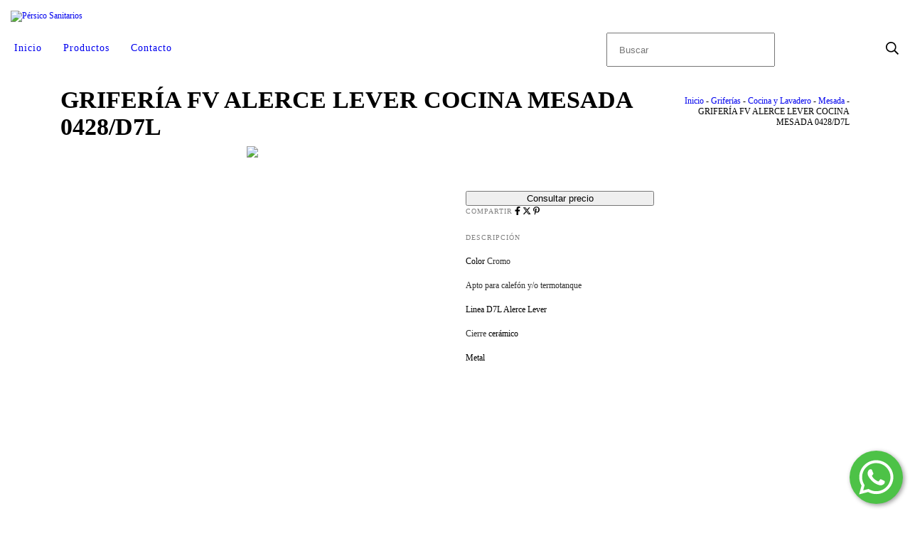

--- FILE ---
content_type: text/html; charset=UTF-8
request_url: https://persicosanitarios.com.ar/productos/griferia-fv-alerce-lever-cocina-mesada-0428-d7l/
body_size: 111861
content:
<!DOCTYPE html>
<html xmlns="http://www.w3.org/1999/xhtml" xmlns:fb="http://www.facebook.com/2008/fbml" xmlns:og="http://opengraphprotocol.org/schema/" lang="es">
    <head>
        <link rel="preconnect" href="https://dcdn-us.mitiendanube.com" />
        <link rel="dns-prefetch" href="https://dcdn-us.mitiendanube.com" />
        <link rel="preconnect" href="https://fonts.googleapis.com" />
        <link rel="preconnect" href="https://fonts.gstatic.com" crossorigin />
        <meta http-equiv="Content-Type" content="text/html; charset=utf-8" />
        <meta http-equiv="X-UA-Compatible" content="IE=edge,chrome=1" />
        <meta name="viewport" content="width=device-width, initial-scale=1" />
        <title>GRIFERÍA FV ALERCE LEVER COCINA MESADA 0428/D7L</title>
        <meta name="description" content="Color Cromo Apto para calefón y/o termotanque Linea D7L Alerce Lever Cierre cerámico Metal" />
        <link rel="preload" as="style" href="//fonts.googleapis.com/css?family=Poppins:300,400,700&amp;display=swap" />
        <link rel="preload" href="//dcdn-us.mitiendanube.com/stores/002/111/248/themes/cubo/dart-style-colors-25bf544c7551aa763c68a5ce720a1cff.css" as="style" />

        
        
    
                        <link rel="preload" fetchpriority="high" as="image" href="//dcdn-us.mitiendanube.com/stores/002/111/248/products/0428_d7l-cr-alerce-lever1-9fb1bd2c57b451b70116748455836156-480-0.webp" imagesrcset="//dcdn-us.mitiendanube.com/stores/002/111/248/products/0428_d7l-cr-alerce-lever1-9fb1bd2c57b451b70116748455836156-480-0.webp 480w, //dcdn-us.mitiendanube.com/stores/002/111/248/products/0428_d7l-cr-alerce-lever1-9fb1bd2c57b451b70116748455836156-640-0.webp 640w, //dcdn-us.mitiendanube.com/stores/002/111/248/products/0428_d7l-cr-alerce-lever1-9fb1bd2c57b451b70116748455836156-1024-1024.webp 1024w">
                                    
        
<meta property="og:site_name" content="Pérsico Sanitarios" />










	
	<meta property="og:url" content="https://persicosanitarios.com.ar/productos/griferia-fv-alerce-lever-cocina-mesada-0428-d7l/" />
	<meta property="og:title" content="GRIFERÍA FV ALERCE LEVER COCINA MESADA 0428/D7L" />
	<meta property="og:description" content="Color Cromo Apto para calefón y/o termotanque Linea D7L Alerce Lever Cierre cerámico Metal" />
	<meta property="og:type" content="tiendanube:product" />
	<meta property="og:image" content="http://dcdn-us.mitiendanube.com/stores/002/111/248/products/0428_d7l-cr-alerce-lever1-9fb1bd2c57b451b70116748455836156-640-0.webp" />
	<meta property="og:image:secure_url" content="https://dcdn-us.mitiendanube.com/stores/002/111/248/products/0428_d7l-cr-alerce-lever1-9fb1bd2c57b451b70116748455836156-640-0.webp" />
		
	
	<meta name="twitter:card" content="product">
	<meta name="twitter:url" content="https://persicosanitarios.com.ar/productos/griferia-fv-alerce-lever-cocina-mesada-0428-d7l/">
	<meta name="twitter:image:src" content="http://dcdn-us.mitiendanube.com/stores/002/111/248/products/0428_d7l-cr-alerce-lever1-9fb1bd2c57b451b70116748455836156-640-0.webp">
		<meta name="twitter:title" content="GRIFERÍA FV ALERCE LEVER COCINA MESADA 0428/D7L">
	<meta name="twitter:data1" content="Consultar">
	<meta name="twitter:label1" content="Precio">
	<meta name="twitter:data2" content="Si">
	<meta name="twitter:label2" content="Stock">




        
        
        <style>

            
            



    
    @import url('//fonts.googleapis.com/css?family=Poppins:300,400,700&display=swap');

 

            @charset "UTF-8":

/*============================================================================
critical-css.tpl

    -This file contains all the theme critical styles wich will be loaded inline before the rest of the site
    -Rest of styling can be found in:
    	--static/css/style-async.css.tpl --> For non critical styles witch will be loaded asynchronously
      --static/css/style-colors.scss.tpl --> For color and font styles related to config/settings.txt

==============================================================================*/

/*============================================================================
  Table of Contents

  #External CSS libraries and plugins
    // Bootstrap Grid v4.1.3
    // Swiper 4.4.2
    // Font Awesome 5.5.0
  #Critical path helpers
  #Components
    // Wrappers
    // Placeholders and preloaders
    // Buttons
    // Links
    // Titles and breadcrumbs
    // Texts
    // Icons
    // Sliders
    // Lists
    // Boxes
    // Tables
    // Notifications
    // Images
    // Forms
    // Video 
  #Header and nav
    // Ad Bar
    // Logo
    // Cart widget and search
  #Home page
    // Welcome message
  #Banners
    // Home banners
    // Informative banners
  #Product grid
    // Category header
    // Grid item
    // Labels
  #Product detail
  	// Image
    // Form and info
  #Cart detail
    // Shipping Calculator
    // Table
    // Totals
  #Contact page
    // Data contact
#Blog
  #Media queries
    // Min width 768px
      //// Banners
      //// Home
      //// Cart Page
  
  #Helper classes
    // Margin and padding
    // Text
    // Align
    // Position
    // Image
    // Visibility
    // Float
    // Width
    // Opacity

==============================================================================*/

/*============================================================================
  #External CSS libraries and plugins
==============================================================================*/
  
{# /* // Bootstrap Grid v4.1.3 */ #}

@-ms-viewport{width:device-width}html{box-sizing:border-box;-ms-overflow-style:scrollbar}*,::after,::before{box-sizing:inherit}.container{width:100%;padding-right:15px;padding-left:15px;margin-right:auto;margin-left:auto}@media (min-width:576px){.container{max-width:540px}}@media (min-width:768px){.container{max-width:720px}}@media (min-width:992px){.container{max-width:960px}}@media (min-width:1200px){.container{max-width:1140px}}.container-fluid{width:100%;padding-right:15px;padding-left:15px;margin-right:auto;margin-left:auto}.row{display:-ms-flexbox;display:flex;-ms-flex-wrap:wrap;flex-wrap:wrap;margin-right:-15px;margin-left:-15px}.no-gutters{margin-right:0;margin-left:0}.no-gutters>.col,.no-gutters>[class*=col-]{padding-right:0;padding-left:0}.col,.col-1,.col-10,.col-11,.col-12,.col-2,.col-3,.col-4,.col-5,.col-6,.col-7,.col-8,.col-9,.col-auto,.col-lg,.col-lg-1,.col-lg-10,.col-lg-11,.col-lg-12,.col-lg-2,.col-lg-3,.col-lg-4,.col-lg-5,.col-lg-6,.col-lg-7,.col-lg-8,.col-lg-9,.col-lg-auto,.col-md,.col-md-1,.col-md-10,.col-md-11,.col-md-12,.col-md-2,.col-md-3,.col-md-4,.col-md-5,.col-md-6,.col-md-7,.col-md-8,.col-md-9,.col-md-auto,.col-sm,.col-sm-1,.col-sm-10,.col-sm-11,.col-sm-12,.col-sm-2,.col-sm-3,.col-sm-4,.col-sm-5,.col-sm-6,.col-sm-7,.col-sm-8,.col-sm-9,.col-sm-auto,.col-xl,.col-xl-1,.col-xl-10,.col-xl-11,.col-xl-12,.col-xl-2,.col-xl-3,.col-xl-4,.col-xl-5,.col-xl-6,.col-xl-7,.col-xl-8,.col-xl-9,.col-xl-auto{position:relative;width:100%;min-height:1px;padding-right:15px;padding-left:15px}.col{-ms-flex-preferred-size:0;flex-basis:0;-ms-flex-positive:1;flex-grow:1;max-width:100%}.col-auto{-ms-flex:0 0 auto;flex:0 0 auto;width:auto;max-width:none}.col-1{-ms-flex:0 0 8.333333%;flex:0 0 8.333333%;max-width:8.333333%}.col-2{-ms-flex:0 0 16.666667%;flex:0 0 16.666667%;max-width:16.666667%}.col-3{-ms-flex:0 0 25%;flex:0 0 25%;max-width:25%}.col-4{-ms-flex:0 0 33.333333%;flex:0 0 33.333333%;max-width:33.333333%}.col-5{-ms-flex:0 0 41.666667%;flex:0 0 41.666667%;max-width:41.666667%}.col-6{-ms-flex:0 0 50%;flex:0 0 50%;max-width:50%}.col-7{-ms-flex:0 0 58.333333%;flex:0 0 58.333333%;max-width:58.333333%}.col-8{-ms-flex:0 0 66.666667%;flex:0 0 66.666667%;max-width:66.666667%}.col-9{-ms-flex:0 0 75%;flex:0 0 75%;max-width:75%}.col-10{-ms-flex:0 0 83.333333%;flex:0 0 83.333333%;max-width:83.333333%}.col-11{-ms-flex:0 0 91.666667%;flex:0 0 91.666667%;max-width:91.666667%}.col-12{-ms-flex:0 0 100%;flex:0 0 100%;max-width:100%}.order-first{-ms-flex-order:-1;order:-1}.order-last{-ms-flex-order:13;order:13}.order-0{-ms-flex-order:0;order:0}.order-1{-ms-flex-order:1;order:1}.order-2{-ms-flex-order:2;order:2}.order-3{-ms-flex-order:3;order:3}.order-4{-ms-flex-order:4;order:4}.order-5{-ms-flex-order:5;order:5}.order-6{-ms-flex-order:6;order:6}.order-7{-ms-flex-order:7;order:7}.order-8{-ms-flex-order:8;order:8}.order-9{-ms-flex-order:9;order:9}.order-10{-ms-flex-order:10;order:10}.order-11{-ms-flex-order:11;order:11}.order-12{-ms-flex-order:12;order:12}.offset-1{margin-left:8.333333%}.offset-2{margin-left:16.666667%}.offset-3{margin-left:25%}.offset-4{margin-left:33.333333%}.offset-5{margin-left:41.666667%}.offset-6{margin-left:50%}.offset-7{margin-left:58.333333%}.offset-8{margin-left:66.666667%}.offset-9{margin-left:75%}.offset-10{margin-left:83.333333%}.offset-11{margin-left:91.666667%}@media (min-width:576px){.col-sm{-ms-flex-preferred-size:0;flex-basis:0;-ms-flex-positive:1;flex-grow:1;max-width:100%}.col-sm-auto{-ms-flex:0 0 auto;flex:0 0 auto;width:auto;max-width:none}.col-sm-1{-ms-flex:0 0 8.333333%;flex:0 0 8.333333%;max-width:8.333333%}.col-sm-2{-ms-flex:0 0 16.666667%;flex:0 0 16.666667%;max-width:16.666667%}.col-sm-3{-ms-flex:0 0 25%;flex:0 0 25%;max-width:25%}.col-sm-4{-ms-flex:0 0 33.333333%;flex:0 0 33.333333%;max-width:33.333333%}.col-sm-5{-ms-flex:0 0 41.666667%;flex:0 0 41.666667%;max-width:41.666667%}.col-sm-6{-ms-flex:0 0 50%;flex:0 0 50%;max-width:50%}.col-sm-7{-ms-flex:0 0 58.333333%;flex:0 0 58.333333%;max-width:58.333333%}.col-sm-8{-ms-flex:0 0 66.666667%;flex:0 0 66.666667%;max-width:66.666667%}.col-sm-9{-ms-flex:0 0 75%;flex:0 0 75%;max-width:75%}.col-sm-10{-ms-flex:0 0 83.333333%;flex:0 0 83.333333%;max-width:83.333333%}.col-sm-11{-ms-flex:0 0 91.666667%;flex:0 0 91.666667%;max-width:91.666667%}.col-sm-12{-ms-flex:0 0 100%;flex:0 0 100%;max-width:100%}.order-sm-first{-ms-flex-order:-1;order:-1}.order-sm-last{-ms-flex-order:13;order:13}.order-sm-0{-ms-flex-order:0;order:0}.order-sm-1{-ms-flex-order:1;order:1}.order-sm-2{-ms-flex-order:2;order:2}.order-sm-3{-ms-flex-order:3;order:3}.order-sm-4{-ms-flex-order:4;order:4}.order-sm-5{-ms-flex-order:5;order:5}.order-sm-6{-ms-flex-order:6;order:6}.order-sm-7{-ms-flex-order:7;order:7}.order-sm-8{-ms-flex-order:8;order:8}.order-sm-9{-ms-flex-order:9;order:9}.order-sm-10{-ms-flex-order:10;order:10}.order-sm-11{-ms-flex-order:11;order:11}.order-sm-12{-ms-flex-order:12;order:12}.offset-sm-0{margin-left:0}.offset-sm-1{margin-left:8.333333%}.offset-sm-2{margin-left:16.666667%}.offset-sm-3{margin-left:25%}.offset-sm-4{margin-left:33.333333%}.offset-sm-5{margin-left:41.666667%}.offset-sm-6{margin-left:50%}.offset-sm-7{margin-left:58.333333%}.offset-sm-8{margin-left:66.666667%}.offset-sm-9{margin-left:75%}.offset-sm-10{margin-left:83.333333%}.offset-sm-11{margin-left:91.666667%}}@media (min-width:768px){.col-md{-ms-flex-preferred-size:0;flex-basis:0;-ms-flex-positive:1;flex-grow:1;max-width:100%}.col-md-auto{-ms-flex:0 0 auto;flex:0 0 auto;width:auto;max-width:none}.col-md-1{-ms-flex:0 0 8.333333%;flex:0 0 8.333333%;max-width:8.333333%}.col-md-2{-ms-flex:0 0 16.666667%;flex:0 0 16.666667%;max-width:16.666667%}.col-md-3{-ms-flex:0 0 25%;flex:0 0 25%;max-width:25%}.col-md-4{-ms-flex:0 0 33.333333%;flex:0 0 33.333333%;max-width:33.333333%}.col-md-5{-ms-flex:0 0 41.666667%;flex:0 0 41.666667%;max-width:41.666667%}.col-md-6{-ms-flex:0 0 50%;flex:0 0 50%;max-width:50%}.col-md-7{-ms-flex:0 0 58.333333%;flex:0 0 58.333333%;max-width:58.333333%}.col-md-8{-ms-flex:0 0 66.666667%;flex:0 0 66.666667%;max-width:66.666667%}.col-md-9{-ms-flex:0 0 75%;flex:0 0 75%;max-width:75%}.col-md-10{-ms-flex:0 0 83.333333%;flex:0 0 83.333333%;max-width:83.333333%}.col-md-11{-ms-flex:0 0 91.666667%;flex:0 0 91.666667%;max-width:91.666667%}.col-md-12{-ms-flex:0 0 100%;flex:0 0 100%;max-width:100%}.order-md-first{-ms-flex-order:-1;order:-1}.order-md-last{-ms-flex-order:13;order:13}.order-md-0{-ms-flex-order:0;order:0}.order-md-1{-ms-flex-order:1;order:1}.order-md-2{-ms-flex-order:2;order:2}.order-md-3{-ms-flex-order:3;order:3}.order-md-4{-ms-flex-order:4;order:4}.order-md-5{-ms-flex-order:5;order:5}.order-md-6{-ms-flex-order:6;order:6}.order-md-7{-ms-flex-order:7;order:7}.order-md-8{-ms-flex-order:8;order:8}.order-md-9{-ms-flex-order:9;order:9}.order-md-10{-ms-flex-order:10;order:10}.order-md-11{-ms-flex-order:11;order:11}.order-md-12{-ms-flex-order:12;order:12}.offset-md-0{margin-left:0}.offset-md-1{margin-left:8.333333%}.offset-md-2{margin-left:16.666667%}.offset-md-3{margin-left:25%}.offset-md-4{margin-left:33.333333%}.offset-md-5{margin-left:41.666667%}.offset-md-6{margin-left:50%}.offset-md-7{margin-left:58.333333%}.offset-md-8{margin-left:66.666667%}.offset-md-9{margin-left:75%}.offset-md-10{margin-left:83.333333%}.offset-md-11{margin-left:91.666667%}}@media (min-width:992px){.col-lg{-ms-flex-preferred-size:0;flex-basis:0;-ms-flex-positive:1;flex-grow:1;max-width:100%}.col-lg-auto{-ms-flex:0 0 auto;flex:0 0 auto;width:auto;max-width:none}.col-lg-1{-ms-flex:0 0 8.333333%;flex:0 0 8.333333%;max-width:8.333333%}.col-lg-2{-ms-flex:0 0 16.666667%;flex:0 0 16.666667%;max-width:16.666667%}.col-lg-3{-ms-flex:0 0 25%;flex:0 0 25%;max-width:25%}.col-lg-4{-ms-flex:0 0 33.333333%;flex:0 0 33.333333%;max-width:33.333333%}.col-lg-5{-ms-flex:0 0 41.666667%;flex:0 0 41.666667%;max-width:41.666667%}.col-lg-6{-ms-flex:0 0 50%;flex:0 0 50%;max-width:50%}.col-lg-7{-ms-flex:0 0 58.333333%;flex:0 0 58.333333%;max-width:58.333333%}.col-lg-8{-ms-flex:0 0 66.666667%;flex:0 0 66.666667%;max-width:66.666667%}.col-lg-9{-ms-flex:0 0 75%;flex:0 0 75%;max-width:75%}.col-lg-10{-ms-flex:0 0 83.333333%;flex:0 0 83.333333%;max-width:83.333333%}.col-lg-11{-ms-flex:0 0 91.666667%;flex:0 0 91.666667%;max-width:91.666667%}.col-lg-12{-ms-flex:0 0 100%;flex:0 0 100%;max-width:100%}.order-lg-first{-ms-flex-order:-1;order:-1}.order-lg-last{-ms-flex-order:13;order:13}.order-lg-0{-ms-flex-order:0;order:0}.order-lg-1{-ms-flex-order:1;order:1}.order-lg-2{-ms-flex-order:2;order:2}.order-lg-3{-ms-flex-order:3;order:3}.order-lg-4{-ms-flex-order:4;order:4}.order-lg-5{-ms-flex-order:5;order:5}.order-lg-6{-ms-flex-order:6;order:6}.order-lg-7{-ms-flex-order:7;order:7}.order-lg-8{-ms-flex-order:8;order:8}.order-lg-9{-ms-flex-order:9;order:9}.order-lg-10{-ms-flex-order:10;order:10}.order-lg-11{-ms-flex-order:11;order:11}.order-lg-12{-ms-flex-order:12;order:12}.offset-lg-0{margin-left:0}.offset-lg-1{margin-left:8.333333%}.offset-lg-2{margin-left:16.666667%}.offset-lg-3{margin-left:25%}.offset-lg-4{margin-left:33.333333%}.offset-lg-5{margin-left:41.666667%}.offset-lg-6{margin-left:50%}.offset-lg-7{margin-left:58.333333%}.offset-lg-8{margin-left:66.666667%}.offset-lg-9{margin-left:75%}.offset-lg-10{margin-left:83.333333%}.offset-lg-11{margin-left:91.666667%}}@media (min-width:1200px){.col-xl{-ms-flex-preferred-size:0;flex-basis:0;-ms-flex-positive:1;flex-grow:1;max-width:100%}.col-xl-auto{-ms-flex:0 0 auto;flex:0 0 auto;width:auto;max-width:none}.col-xl-1{-ms-flex:0 0 8.333333%;flex:0 0 8.333333%;max-width:8.333333%}.col-xl-2{-ms-flex:0 0 16.666667%;flex:0 0 16.666667%;max-width:16.666667%}.col-xl-3{-ms-flex:0 0 25%;flex:0 0 25%;max-width:25%}.col-xl-4{-ms-flex:0 0 33.333333%;flex:0 0 33.333333%;max-width:33.333333%}.col-xl-5{-ms-flex:0 0 41.666667%;flex:0 0 41.666667%;max-width:41.666667%}.col-xl-6{-ms-flex:0 0 50%;flex:0 0 50%;max-width:50%}.col-xl-7{-ms-flex:0 0 58.333333%;flex:0 0 58.333333%;max-width:58.333333%}.col-xl-8{-ms-flex:0 0 66.666667%;flex:0 0 66.666667%;max-width:66.666667%}.col-xl-9{-ms-flex:0 0 75%;flex:0 0 75%;max-width:75%}.col-xl-10{-ms-flex:0 0 83.333333%;flex:0 0 83.333333%;max-width:83.333333%}.col-xl-11{-ms-flex:0 0 91.666667%;flex:0 0 91.666667%;max-width:91.666667%}.col-xl-12{-ms-flex:0 0 100%;flex:0 0 100%;max-width:100%}.order-xl-first{-ms-flex-order:-1;order:-1}.order-xl-last{-ms-flex-order:13;order:13}.order-xl-0{-ms-flex-order:0;order:0}.order-xl-1{-ms-flex-order:1;order:1}.order-xl-2{-ms-flex-order:2;order:2}.order-xl-3{-ms-flex-order:3;order:3}.order-xl-4{-ms-flex-order:4;order:4}.order-xl-5{-ms-flex-order:5;order:5}.order-xl-6{-ms-flex-order:6;order:6}.order-xl-7{-ms-flex-order:7;order:7}.order-xl-8{-ms-flex-order:8;order:8}.order-xl-9{-ms-flex-order:9;order:9}.order-xl-10{-ms-flex-order:10;order:10}.order-xl-11{-ms-flex-order:11;order:11}.order-xl-12{-ms-flex-order:12;order:12}.offset-xl-0{margin-left:0}.offset-xl-1{margin-left:8.333333%}.offset-xl-2{margin-left:16.666667%}.offset-xl-3{margin-left:25%}.offset-xl-4{margin-left:33.333333%}.offset-xl-5{margin-left:41.666667%}.offset-xl-6{margin-left:50%}.offset-xl-7{margin-left:58.333333%}.offset-xl-8{margin-left:66.666667%}.offset-xl-9{margin-left:75%}.offset-xl-10{margin-left:83.333333%}.offset-xl-11{margin-left:91.666667%}}.d-none{display:none!important}.d-inline{display:inline!important}.d-inline-block{display:inline-block!important}.d-block{display:block!important}.d-table{display:table!important}.d-table-row{display:table-row!important}.d-table-cell{display:table-cell!important}.d-flex{display:-ms-flexbox!important;display:flex!important}.d-inline-flex{display:-ms-inline-flexbox!important;display:inline-flex!important}@media (min-width:576px){.d-sm-none{display:none!important}.d-sm-inline{display:inline!important}.d-sm-inline-block{display:inline-block!important}.d-sm-block{display:block!important}.d-sm-table{display:table!important}.d-sm-table-row{display:table-row!important}.d-sm-table-cell{display:table-cell!important}.d-sm-flex{display:-ms-flexbox!important;display:flex!important}.d-sm-inline-flex{display:-ms-inline-flexbox!important;display:inline-flex!important}}@media (min-width:768px){.d-md-none{display:none!important}.d-md-inline{display:inline!important}.d-md-inline-block{display:inline-block!important}.d-md-block{display:block!important}.d-md-table{display:table!important}.d-md-table-row{display:table-row!important}.d-md-table-cell{display:table-cell!important}.d-md-flex{display:-ms-flexbox!important;display:flex!important}.d-md-inline-flex{display:-ms-inline-flexbox!important;display:inline-flex!important}}@media (min-width:992px){.d-lg-none{display:none!important}.d-lg-inline{display:inline!important}.d-lg-inline-block{display:inline-block!important}.d-lg-block{display:block!important}.d-lg-table{display:table!important}.d-lg-table-row{display:table-row!important}.d-lg-table-cell{display:table-cell!important}.d-lg-flex{display:-ms-flexbox!important;display:flex!important}.d-lg-inline-flex{display:-ms-inline-flexbox!important;display:inline-flex!important}}@media (min-width:1200px){.d-xl-none{display:none!important}.d-xl-inline{display:inline!important}.d-xl-inline-block{display:inline-block!important}.d-xl-block{display:block!important}.d-xl-table{display:table!important}.d-xl-table-row{display:table-row!important}.d-xl-table-cell{display:table-cell!important}.d-xl-flex{display:-ms-flexbox!important;display:flex!important}.d-xl-inline-flex{display:-ms-inline-flexbox!important;display:inline-flex!important}}@media print{.d-print-none{display:none!important}.d-print-inline{display:inline!important}.d-print-inline-block{display:inline-block!important}.d-print-block{display:block!important}.d-print-table{display:table!important}.d-print-table-row{display:table-row!important}.d-print-table-cell{display:table-cell!important}.d-print-flex{display:-ms-flexbox!important;display:flex!important}.d-print-inline-flex{display:-ms-inline-flexbox!important;display:inline-flex!important}}.flex-row{-ms-flex-direction:row!important;flex-direction:row!important}.flex-column{-ms-flex-direction:column!important;flex-direction:column!important}.flex-row-reverse{-ms-flex-direction:row-reverse!important;flex-direction:row-reverse!important}.flex-column-reverse{-ms-flex-direction:column-reverse!important;flex-direction:column-reverse!important}.flex-wrap{-ms-flex-wrap:wrap!important;flex-wrap:wrap!important}.flex-nowrap{-ms-flex-wrap:nowrap!important;flex-wrap:nowrap!important}.flex-wrap-reverse{-ms-flex-wrap:wrap-reverse!important;flex-wrap:wrap-reverse!important}.flex-fill{-ms-flex:1 1 auto!important;flex:1 1 auto!important}.flex-grow-0{-ms-flex-positive:0!important;flex-grow:0!important}.flex-grow-1{-ms-flex-positive:1!important;flex-grow:1!important}.flex-shrink-0{-ms-flex-negative:0!important;flex-shrink:0!important}.flex-shrink-1{-ms-flex-negative:1!important;flex-shrink:1!important}.justify-content-start{-ms-flex-pack:start!important;justify-content:flex-start!important}.justify-content-end{-ms-flex-pack:end!important;justify-content:flex-end!important}.justify-content-center{-ms-flex-pack:center!important;justify-content:center!important}.justify-content-between{-ms-flex-pack:justify!important;justify-content:space-between!important}.justify-content-around{-ms-flex-pack:distribute!important;justify-content:space-around!important}.align-items-start{-ms-flex-align:start!important;align-items:flex-start!important}.align-items-end{-ms-flex-align:end!important;align-items:flex-end!important}.align-items-center{-ms-flex-align:center!important;align-items:center!important}.align-items-baseline{-ms-flex-align:baseline!important;align-items:baseline!important}.align-items-stretch{-ms-flex-align:stretch!important;align-items:stretch!important}.align-content-start{-ms-flex-line-pack:start!important;align-content:flex-start!important}.align-content-end{-ms-flex-line-pack:end!important;align-content:flex-end!important}.align-content-center{-ms-flex-line-pack:center!important;align-content:center!important}.align-content-between{-ms-flex-line-pack:justify!important;align-content:space-between!important}.align-content-around{-ms-flex-line-pack:distribute!important;align-content:space-around!important}.align-content-stretch{-ms-flex-line-pack:stretch!important;align-content:stretch!important}.align-self-auto{-ms-flex-item-align:auto!important;align-self:auto!important}.align-self-start{-ms-flex-item-align:start!important;align-self:flex-start!important}.align-self-end{-ms-flex-item-align:end!important;align-self:flex-end!important}.align-self-center{-ms-flex-item-align:center!important;align-self:center!important}.align-self-baseline{-ms-flex-item-align:baseline!important;align-self:baseline!important}.align-self-stretch{-ms-flex-item-align:stretch!important;align-self:stretch!important}@media (min-width:576px){.flex-sm-row{-ms-flex-direction:row!important;flex-direction:row!important}.flex-sm-column{-ms-flex-direction:column!important;flex-direction:column!important}.flex-sm-row-reverse{-ms-flex-direction:row-reverse!important;flex-direction:row-reverse!important}.flex-sm-column-reverse{-ms-flex-direction:column-reverse!important;flex-direction:column-reverse!important}.flex-sm-wrap{-ms-flex-wrap:wrap!important;flex-wrap:wrap!important}.flex-sm-nowrap{-ms-flex-wrap:nowrap!important;flex-wrap:nowrap!important}.flex-sm-wrap-reverse{-ms-flex-wrap:wrap-reverse!important;flex-wrap:wrap-reverse!important}.flex-sm-fill{-ms-flex:1 1 auto!important;flex:1 1 auto!important}.flex-sm-grow-0{-ms-flex-positive:0!important;flex-grow:0!important}.flex-sm-grow-1{-ms-flex-positive:1!important;flex-grow:1!important}.flex-sm-shrink-0{-ms-flex-negative:0!important;flex-shrink:0!important}.flex-sm-shrink-1{-ms-flex-negative:1!important;flex-shrink:1!important}.justify-content-sm-start{-ms-flex-pack:start!important;justify-content:flex-start!important}.justify-content-sm-end{-ms-flex-pack:end!important;justify-content:flex-end!important}.justify-content-sm-center{-ms-flex-pack:center!important;justify-content:center!important}.justify-content-sm-between{-ms-flex-pack:justify!important;justify-content:space-between!important}.justify-content-sm-around{-ms-flex-pack:distribute!important;justify-content:space-around!important}.align-items-sm-start{-ms-flex-align:start!important;align-items:flex-start!important}.align-items-sm-end{-ms-flex-align:end!important;align-items:flex-end!important}.align-items-sm-center{-ms-flex-align:center!important;align-items:center!important}.align-items-sm-baseline{-ms-flex-align:baseline!important;align-items:baseline!important}.align-items-sm-stretch{-ms-flex-align:stretch!important;align-items:stretch!important}.align-content-sm-start{-ms-flex-line-pack:start!important;align-content:flex-start!important}.align-content-sm-end{-ms-flex-line-pack:end!important;align-content:flex-end!important}.align-content-sm-center{-ms-flex-line-pack:center!important;align-content:center!important}.align-content-sm-between{-ms-flex-line-pack:justify!important;align-content:space-between!important}.align-content-sm-around{-ms-flex-line-pack:distribute!important;align-content:space-around!important}.align-content-sm-stretch{-ms-flex-line-pack:stretch!important;align-content:stretch!important}.align-self-sm-auto{-ms-flex-item-align:auto!important;align-self:auto!important}.align-self-sm-start{-ms-flex-item-align:start!important;align-self:flex-start!important}.align-self-sm-end{-ms-flex-item-align:end!important;align-self:flex-end!important}.align-self-sm-center{-ms-flex-item-align:center!important;align-self:center!important}.align-self-sm-baseline{-ms-flex-item-align:baseline!important;align-self:baseline!important}.align-self-sm-stretch{-ms-flex-item-align:stretch!important;align-self:stretch!important}}@media (min-width:768px){.flex-md-row{-ms-flex-direction:row!important;flex-direction:row!important}.flex-md-column{-ms-flex-direction:column!important;flex-direction:column!important}.flex-md-row-reverse{-ms-flex-direction:row-reverse!important;flex-direction:row-reverse!important}.flex-md-column-reverse{-ms-flex-direction:column-reverse!important;flex-direction:column-reverse!important}.flex-md-wrap{-ms-flex-wrap:wrap!important;flex-wrap:wrap!important}.flex-md-nowrap{-ms-flex-wrap:nowrap!important;flex-wrap:nowrap!important}.flex-md-wrap-reverse{-ms-flex-wrap:wrap-reverse!important;flex-wrap:wrap-reverse!important}.flex-md-fill{-ms-flex:1 1 auto!important;flex:1 1 auto!important}.flex-md-grow-0{-ms-flex-positive:0!important;flex-grow:0!important}.flex-md-grow-1{-ms-flex-positive:1!important;flex-grow:1!important}.flex-md-shrink-0{-ms-flex-negative:0!important;flex-shrink:0!important}.flex-md-shrink-1{-ms-flex-negative:1!important;flex-shrink:1!important}.justify-content-md-start{-ms-flex-pack:start!important;justify-content:flex-start!important}.justify-content-md-end{-ms-flex-pack:end!important;justify-content:flex-end!important}.justify-content-md-center{-ms-flex-pack:center!important;justify-content:center!important}.justify-content-md-between{-ms-flex-pack:justify!important;justify-content:space-between!important}.justify-content-md-around{-ms-flex-pack:distribute!important;justify-content:space-around!important}.align-items-md-start{-ms-flex-align:start!important;align-items:flex-start!important}.align-items-md-end{-ms-flex-align:end!important;align-items:flex-end!important}.align-items-md-center{-ms-flex-align:center!important;align-items:center!important}.align-items-md-baseline{-ms-flex-align:baseline!important;align-items:baseline!important}.align-items-md-stretch{-ms-flex-align:stretch!important;align-items:stretch!important}.align-content-md-start{-ms-flex-line-pack:start!important;align-content:flex-start!important}.align-content-md-end{-ms-flex-line-pack:end!important;align-content:flex-end!important}.align-content-md-center{-ms-flex-line-pack:center!important;align-content:center!important}.align-content-md-between{-ms-flex-line-pack:justify!important;align-content:space-between!important}.align-content-md-around{-ms-flex-line-pack:distribute!important;align-content:space-around!important}.align-content-md-stretch{-ms-flex-line-pack:stretch!important;align-content:stretch!important}.align-self-md-auto{-ms-flex-item-align:auto!important;align-self:auto!important}.align-self-md-start{-ms-flex-item-align:start!important;align-self:flex-start!important}.align-self-md-end{-ms-flex-item-align:end!important;align-self:flex-end!important}.align-self-md-center{-ms-flex-item-align:center!important;align-self:center!important}.align-self-md-baseline{-ms-flex-item-align:baseline!important;align-self:baseline!important}.align-self-md-stretch{-ms-flex-item-align:stretch!important;align-self:stretch!important}}@media (min-width:992px){.flex-lg-row{-ms-flex-direction:row!important;flex-direction:row!important}.flex-lg-column{-ms-flex-direction:column!important;flex-direction:column!important}.flex-lg-row-reverse{-ms-flex-direction:row-reverse!important;flex-direction:row-reverse!important}.flex-lg-column-reverse{-ms-flex-direction:column-reverse!important;flex-direction:column-reverse!important}.flex-lg-wrap{-ms-flex-wrap:wrap!important;flex-wrap:wrap!important}.flex-lg-nowrap{-ms-flex-wrap:nowrap!important;flex-wrap:nowrap!important}.flex-lg-wrap-reverse{-ms-flex-wrap:wrap-reverse!important;flex-wrap:wrap-reverse!important}.flex-lg-fill{-ms-flex:1 1 auto!important;flex:1 1 auto!important}.flex-lg-grow-0{-ms-flex-positive:0!important;flex-grow:0!important}.flex-lg-grow-1{-ms-flex-positive:1!important;flex-grow:1!important}.flex-lg-shrink-0{-ms-flex-negative:0!important;flex-shrink:0!important}.flex-lg-shrink-1{-ms-flex-negative:1!important;flex-shrink:1!important}.justify-content-lg-start{-ms-flex-pack:start!important;justify-content:flex-start!important}.justify-content-lg-end{-ms-flex-pack:end!important;justify-content:flex-end!important}.justify-content-lg-center{-ms-flex-pack:center!important;justify-content:center!important}.justify-content-lg-between{-ms-flex-pack:justify!important;justify-content:space-between!important}.justify-content-lg-around{-ms-flex-pack:distribute!important;justify-content:space-around!important}.align-items-lg-start{-ms-flex-align:start!important;align-items:flex-start!important}.align-items-lg-end{-ms-flex-align:end!important;align-items:flex-end!important}.align-items-lg-center{-ms-flex-align:center!important;align-items:center!important}.align-items-lg-baseline{-ms-flex-align:baseline!important;align-items:baseline!important}.align-items-lg-stretch{-ms-flex-align:stretch!important;align-items:stretch!important}.align-content-lg-start{-ms-flex-line-pack:start!important;align-content:flex-start!important}.align-content-lg-end{-ms-flex-line-pack:end!important;align-content:flex-end!important}.align-content-lg-center{-ms-flex-line-pack:center!important;align-content:center!important}.align-content-lg-between{-ms-flex-line-pack:justify!important;align-content:space-between!important}.align-content-lg-around{-ms-flex-line-pack:distribute!important;align-content:space-around!important}.align-content-lg-stretch{-ms-flex-line-pack:stretch!important;align-content:stretch!important}.align-self-lg-auto{-ms-flex-item-align:auto!important;align-self:auto!important}.align-self-lg-start{-ms-flex-item-align:start!important;align-self:flex-start!important}.align-self-lg-end{-ms-flex-item-align:end!important;align-self:flex-end!important}.align-self-lg-center{-ms-flex-item-align:center!important;align-self:center!important}.align-self-lg-baseline{-ms-flex-item-align:baseline!important;align-self:baseline!important}.align-self-lg-stretch{-ms-flex-item-align:stretch!important;align-self:stretch!important}}@media (min-width:1200px){.flex-xl-row{-ms-flex-direction:row!important;flex-direction:row!important}.flex-xl-column{-ms-flex-direction:column!important;flex-direction:column!important}.flex-xl-row-reverse{-ms-flex-direction:row-reverse!important;flex-direction:row-reverse!important}.flex-xl-column-reverse{-ms-flex-direction:column-reverse!important;flex-direction:column-reverse!important}.flex-xl-wrap{-ms-flex-wrap:wrap!important;flex-wrap:wrap!important}.flex-xl-nowrap{-ms-flex-wrap:nowrap!important;flex-wrap:nowrap!important}.flex-xl-wrap-reverse{-ms-flex-wrap:wrap-reverse!important;flex-wrap:wrap-reverse!important}.flex-xl-fill{-ms-flex:1 1 auto!important;flex:1 1 auto!important}.flex-xl-grow-0{-ms-flex-positive:0!important;flex-grow:0!important}.flex-xl-grow-1{-ms-flex-positive:1!important;flex-grow:1!important}.flex-xl-shrink-0{-ms-flex-negative:0!important;flex-shrink:0!important}.flex-xl-shrink-1{-ms-flex-negative:1!important;flex-shrink:1!important}.justify-content-xl-start{-ms-flex-pack:start!important;justify-content:flex-start!important}.justify-content-xl-end{-ms-flex-pack:end!important;justify-content:flex-end!important}.justify-content-xl-center{-ms-flex-pack:center!important;justify-content:center!important}.justify-content-xl-between{-ms-flex-pack:justify!important;justify-content:space-between!important}.justify-content-xl-around{-ms-flex-pack:distribute!important;justify-content:space-around!important}.align-items-xl-start{-ms-flex-align:start!important;align-items:flex-start!important}.align-items-xl-end{-ms-flex-align:end!important;align-items:flex-end!important}.align-items-xl-center{-ms-flex-align:center!important;align-items:center!important}.align-items-xl-baseline{-ms-flex-align:baseline!important;align-items:baseline!important}.align-items-xl-stretch{-ms-flex-align:stretch!important;align-items:stretch!important}.align-content-xl-start{-ms-flex-line-pack:start!important;align-content:flex-start!important}.align-content-xl-end{-ms-flex-line-pack:end!important;align-content:flex-end!important}.align-content-xl-center{-ms-flex-line-pack:center!important;align-content:center!important}.align-content-xl-between{-ms-flex-line-pack:justify!important;align-content:space-between!important}.align-content-xl-around{-ms-flex-line-pack:distribute!important;align-content:space-around!important}.align-content-xl-stretch{-ms-flex-line-pack:stretch!important;align-content:stretch!important}.align-self-xl-auto{-ms-flex-item-align:auto!important;align-self:auto!important}.align-self-xl-start{-ms-flex-item-align:start!important;align-self:flex-start!important}.align-self-xl-end{-ms-flex-item-align:end!important;align-self:flex-end!important}.align-self-xl-center{-ms-flex-item-align:center!important;align-self:center!important}.align-self-xl-baseline{-ms-flex-item-align:baseline!important;align-self:baseline!important}.align-self-xl-stretch{-ms-flex-item-align:stretch!important;align-self:stretch!important}}

{# /* // Swiper 4.4.2 */ #}

.swiper-container{width:100%;margin:0 auto;position:relative;overflow:hidden;list-style:none;padding:0;z-index:1}.swiper-container-no-flexbox .swiper-slide{float:left}.swiper-container-vertical>.swiper-wrapper{-webkit-box-orient:vertical;-webkit-box-direction:normal;-webkit-flex-direction:column;-ms-flex-direction:column;flex-direction:column}.swiper-wrapper{position:relative;width:100%;height:100%;z-index:1;display:-webkit-box;display:-webkit-flex;display:-ms-flexbox;display:flex;-webkit-transition-property:-webkit-transform;transition-property:-webkit-transform;-o-transition-property:transform;transition-property:transform;transition-property:transform,-webkit-transform}.swiper-container-android .swiper-slide,.swiper-wrapper{-webkit-transform:translate3d(0,0,0);transform:translate3d(0,0,0)}.swiper-container-multirow>.swiper-wrapper{-webkit-flex-wrap:wrap;-ms-flex-wrap:wrap;flex-wrap:wrap}.swiper-container-free-mode>.swiper-wrapper{-webkit-transition-timing-function:ease-out;-o-transition-timing-function:ease-out;transition-timing-function:ease-out;margin:0 auto}.swiper-slide{-webkit-flex-shrink:0;-ms-flex-negative:0;flex-shrink:0;width:100%;height:100%;position:relative;-webkit-transition-property:-webkit-transform;transition-property:-webkit-transform;-o-transition-property:transform;transition-property:transform;transition-property:transform,-webkit-transform}.swiper-slide-invisible-blank{visibility:hidden}.swiper-container-autoheight,.swiper-container-autoheight .swiper-slide{height:auto}.swiper-container-autoheight .swiper-wrapper{-webkit-box-align:start;-webkit-align-items:flex-start;-ms-flex-align:start;align-items:flex-start;-webkit-transition-property:height,-webkit-transform;transition-property:height,-webkit-transform;-o-transition-property:transform,height;transition-property:transform,height;transition-property:transform,height,-webkit-transform}.swiper-container-3d{-webkit-perspective:1200px;perspective:1200px}.swiper-container-3d .swiper-cube-shadow,.swiper-container-3d .swiper-slide,.swiper-container-3d .swiper-slide-shadow-bottom,.swiper-container-3d .swiper-slide-shadow-left,.swiper-container-3d .swiper-slide-shadow-right,.swiper-container-3d .swiper-slide-shadow-top,.swiper-container-3d .swiper-wrapper{-webkit-transform-style:preserve-3d;transform-style:preserve-3d}.swiper-container-3d .swiper-slide-shadow-bottom,.swiper-container-3d .swiper-slide-shadow-left,.swiper-container-3d .swiper-slide-shadow-right,.swiper-container-3d .swiper-slide-shadow-top{position:absolute;left:0;top:0;width:100%;height:100%;pointer-events:none;z-index:10}.swiper-container-3d .swiper-slide-shadow-left{background-image:-webkit-gradient(linear,right top,left top,from(rgba(0,0,0,.5)),to(rgba(0,0,0,0)));background-image:-webkit-linear-gradient(right,rgba(0,0,0,.5),rgba(0,0,0,0));background-image:-o-linear-gradient(right,rgba(0,0,0,.5),rgba(0,0,0,0));background-image:linear-gradient(to left,rgba(0,0,0,.5),rgba(0,0,0,0))}.swiper-container-3d .swiper-slide-shadow-right{background-image:-webkit-gradient(linear,left top,right top,from(rgba(0,0,0,.5)),to(rgba(0,0,0,0)));background-image:-webkit-linear-gradient(left,rgba(0,0,0,.5),rgba(0,0,0,0));background-image:-o-linear-gradient(left,rgba(0,0,0,.5),rgba(0,0,0,0));background-image:linear-gradient(to right,rgba(0,0,0,.5),rgba(0,0,0,0))}.swiper-container-3d .swiper-slide-shadow-top{background-image:-webkit-gradient(linear,left bottom,left top,from(rgba(0,0,0,.5)),to(rgba(0,0,0,0)));background-image:-webkit-linear-gradient(bottom,rgba(0,0,0,.5),rgba(0,0,0,0));background-image:-o-linear-gradient(bottom,rgba(0,0,0,.5),rgba(0,0,0,0));background-image:linear-gradient(to top,rgba(0,0,0,.5),rgba(0,0,0,0))}.swiper-container-3d .swiper-slide-shadow-bottom{background-image:-webkit-gradient(linear,left top,left bottom,from(rgba(0,0,0,.5)),to(rgba(0,0,0,0)));background-image:-webkit-linear-gradient(top,rgba(0,0,0,.5),rgba(0,0,0,0));background-image:-o-linear-gradient(top,rgba(0,0,0,.5),rgba(0,0,0,0));background-image:linear-gradient(to bottom,rgba(0,0,0,.5),rgba(0,0,0,0))}.swiper-container-wp8-horizontal,.swiper-container-wp8-horizontal>.swiper-wrapper{-ms-touch-action:pan-y;touch-action:pan-y}.swiper-container-wp8-vertical,.swiper-container-wp8-vertical>.swiper-wrapper{-ms-touch-action:pan-x;touch-action:pan-x}.swiper-button-next,.swiper-button-prev{position:absolute;top:50%;z-index:10;width:30px;height:50px;margin-top:-25px;line-height:50px;color:#fff;text-align:center;cursor:pointer}.swiper-button-next.swiper-button-disabled,.swiper-button-prev.swiper-button-disabled{opacity:0;cursor:auto;visibility:hidden}.swiper-button-prev,.swiper-container-rtl .swiper-button-next{left:-30px;right:auto}.swiper-button-prev-inside{left:10px}.swiper-button-next,.swiper-container-rtl .swiper-button-prev{right:-30px;left:auto}.swiper-button-next-inside{right:10px}.swiper-button-lock{display:none}.swiper-pagination{position:absolute;text-align:center;-webkit-transition:.3s opacity;-o-transition:.3s opacity;transition:.3s opacity;-webkit-transform:translate3d(0,0,0);transform:translate3d(0,0,0);z-index:10}.swiper-pagination.swiper-pagination-hidden{opacity:0}.swiper-container-horizontal>.swiper-pagination-bullets,.swiper-pagination-custom,.swiper-pagination-fraction{bottom:20px;left:0;width:100%}.swiper-pagination-bullets-dynamic{overflow:hidden;font-size:0}.swiper-pagination-bullets-dynamic .swiper-pagination-bullet{-webkit-transform:scale(.33);-ms-transform:scale(.33);transform:scale(.33);position:relative}.swiper-pagination-bullets-dynamic .swiper-pagination-bullet-active{-webkit-transform:scale(1);-ms-transform:scale(1);transform:scale(1)}.swiper-pagination-bullets-dynamic .swiper-pagination-bullet-active-main{-webkit-transform:scale(1);-ms-transform:scale(1);transform:scale(1)}.swiper-pagination-bullets-dynamic .swiper-pagination-bullet-active-prev{-webkit-transform:scale(.66);-ms-transform:scale(.66);transform:scale(.66)}.swiper-pagination-bullets-dynamic .swiper-pagination-bullet-active-prev-prev{-webkit-transform:scale(.33);-ms-transform:scale(.33);transform:scale(.33)}.swiper-pagination-bullets-dynamic .swiper-pagination-bullet-active-next{-webkit-transform:scale(.66);-ms-transform:scale(.66);transform:scale(.66)}.swiper-pagination-bullets-dynamic .swiper-pagination-bullet-active-next-next{-webkit-transform:scale(.33);-ms-transform:scale(.33);transform:scale(.33)}.swiper-pagination-bullet{width:18px;height:18px;display:inline-block;border-radius:100%;border:2px solid transparent;opacity:.2}button.swiper-pagination-bullet{border:none;margin:0;padding:0;-webkit-box-shadow:none;box-shadow:none;-webkit-appearance:none;-moz-appearance:none;appearance:none}.swiper-pagination-clickable .swiper-pagination-bullet{cursor:pointer}.swiper-pagination-bullet-active{border:2px solid #000;opacity:.8}.swiper-pagination-bullet:before{width:10px;height:10px;display:block;margin:2px;border-radius:100%;content:''}.swiper-container-vertical>.swiper-pagination-bullets{right:10px;top:50%;-webkit-transform:translate3d(0,-50%,0);transform:translate3d(0,-50%,0)}.swiper-container-vertical>.swiper-pagination-bullets .swiper-pagination-bullet{margin:6px 0;display:block}.swiper-container-vertical>.swiper-pagination-bullets.swiper-pagination-bullets-dynamic{top:50%;-webkit-transform:translateY(-50%);-ms-transform:translateY(-50%);transform:translateY(-50%);width:8px}.swiper-container-vertical>.swiper-pagination-bullets.swiper-pagination-bullets-dynamic .swiper-pagination-bullet{display:inline-block;-webkit-transition:.2s top,.2s -webkit-transform;transition:.2s top,.2s -webkit-transform;-o-transition:.2s transform,.2s top;transition:.2s transform,.2s top;transition:.2s transform,.2s top,.2s -webkit-transform}.swiper-container-horizontal>.swiper-pagination-bullets .swiper-pagination-bullet{margin:0 4px}.swiper-container-horizontal>.swiper-pagination-bullets.swiper-pagination-bullets-dynamic{left:50%;-webkit-transform:translateX(-50%);-ms-transform:translateX(-50%);transform:translateX(-50%);white-space:nowrap}.swiper-container-horizontal>.swiper-pagination-bullets.swiper-pagination-bullets-dynamic .swiper-pagination-bullet{-webkit-transition:.2s left,.2s -webkit-transform;transition:.2s left,.2s -webkit-transform;-o-transition:.2s transform,.2s left;transition:.2s transform,.2s left;transition:.2s transform,.2s left,.2s -webkit-transform}.swiper-container-horizontal.swiper-container-rtl>.swiper-pagination-bullets-dynamic .swiper-pagination-bullet{-webkit-transition:.2s right,.2s -webkit-transform;transition:.2s right,.2s -webkit-transform;-o-transition:.2s transform,.2s right;transition:.2s transform,.2s right;transition:.2s transform,.2s right,.2s -webkit-transform}.swiper-pagination-progressbar{background:rgba(0,0,0,.25);position:absolute}.swiper-pagination-progressbar .swiper-pagination-progressbar-fill{background:#007aff;position:absolute;left:0;top:0;width:100%;height:100%;-webkit-transform:scale(0);-ms-transform:scale(0);transform:scale(0);-webkit-transform-origin:left top;-ms-transform-origin:left top;transform-origin:left top}.swiper-container-rtl .swiper-pagination-progressbar .swiper-pagination-progressbar-fill{-webkit-transform-origin:right top;-ms-transform-origin:right top;transform-origin:right top}.swiper-container-horizontal>.swiper-pagination-progressbar,.swiper-container-vertical>.swiper-pagination-progressbar.swiper-pagination-progressbar-opposite{width:100%;height:4px;left:0;top:0}.swiper-container-horizontal>.swiper-pagination-progressbar.swiper-pagination-progressbar-opposite,.swiper-container-vertical>.swiper-pagination-progressbar{width:4px;height:100%;left:0;top:0}.swiper-pagination-white .swiper-pagination-bullet{border:2px solid transparent;opacity:.2}.swiper-pagination-white .swiper-pagination-bullet-active{border:2px solid #fff;opacity:.8}.swiper-pagination-white .swiper-pagination-bullet:before{background:#fff}.swiper-pagination-progressbar.swiper-pagination-white{background:rgba(255,255,255,.25)}.swiper-pagination-progressbar.swiper-pagination-white .swiper-pagination-progressbar-fill{background:#fff}.swiper-pagination-black .swiper-pagination-bullet:before{background:#000}.swiper-pagination-progressbar.swiper-pagination-black{background:rgba(0,0,0,.25)}.swiper-pagination-progressbar.swiper-pagination-black .swiper-pagination-progressbar-fill{background:#000}.swiper-pagination-lock{display:none}.swiper-lazy-preloader{width:42px;height:42px;position:absolute;left:50%;top:50%;margin-left:-21px;margin-top:-21px;z-index:10;-webkit-transform-origin:50%;-ms-transform-origin:50%;transform-origin:50%;-webkit-animation:swiper-preloader-spin 1s steps(12,end) infinite;animation:swiper-preloader-spin 1s steps(12,end) infinite}.swiper-lazy-preloader:after{display:block;content:'';width:100%;height:100%;background-image:url("data:image/svg+xml;charset=utf-8,%3Csvg%20viewBox%3D'0%200%20120%20120'%20xmlns%3D'http%3A%2F%2Fwww.w3.org%2F2000%2Fsvg'%20xmlns%3Axlink%3D'http%3A%2F%2Fwww.w3.org%2F1999%2Fxlink'%3E%3Cdefs%3E%3Cline%20id%3D'l'%20x1%3D'60'%20x2%3D'60'%20y1%3D'7'%20y2%3D'27'%20stroke%3D'%236c6c6c'%20stroke-width%3D'11'%20stroke-linecap%3D'round'%2F%3E%3C%2Fdefs%3E%3Cg%3E%3Cuse%20xlink%3Ahref%3D'%23l'%20opacity%3D'.27'%2F%3E%3Cuse%20xlink%3Ahref%3D'%23l'%20opacity%3D'.27'%20transform%3D'rotate(30%2060%2C60)'%2F%3E%3Cuse%20xlink%3Ahref%3D'%23l'%20opacity%3D'.27'%20transform%3D'rotate(60%2060%2C60)'%2F%3E%3Cuse%20xlink%3Ahref%3D'%23l'%20opacity%3D'.27'%20transform%3D'rotate(90%2060%2C60)'%2F%3E%3Cuse%20xlink%3Ahref%3D'%23l'%20opacity%3D'.27'%20transform%3D'rotate(120%2060%2C60)'%2F%3E%3Cuse%20xlink%3Ahref%3D'%23l'%20opacity%3D'.27'%20transform%3D'rotate(150%2060%2C60)'%2F%3E%3Cuse%20xlink%3Ahref%3D'%23l'%20opacity%3D'.37'%20transform%3D'rotate(180%2060%2C60)'%2F%3E%3Cuse%20xlink%3Ahref%3D'%23l'%20opacity%3D'.46'%20transform%3D'rotate(210%2060%2C60)'%2F%3E%3Cuse%20xlink%3Ahref%3D'%23l'%20opacity%3D'.56'%20transform%3D'rotate(240%2060%2C60)'%2F%3E%3Cuse%20xlink%3Ahref%3D'%23l'%20opacity%3D'.66'%20transform%3D'rotate(270%2060%2C60)'%2F%3E%3Cuse%20xlink%3Ahref%3D'%23l'%20opacity%3D'.75'%20transform%3D'rotate(300%2060%2C60)'%2F%3E%3Cuse%20xlink%3Ahref%3D'%23l'%20opacity%3D'.85'%20transform%3D'rotate(330%2060%2C60)'%2F%3E%3C%2Fg%3E%3C%2Fsvg%3E");background-position:50%;background-size:100%;background-repeat:no-repeat}.swiper-lazy-preloader-white:after{background-image:url("data:image/svg+xml;charset=utf-8,%3Csvg%20viewBox%3D'0%200%20120%20120'%20xmlns%3D'http%3A%2F%2Fwww.w3.org%2F2000%2Fsvg'%20xmlns%3Axlink%3D'http%3A%2F%2Fwww.w3.org%2F1999%2Fxlink'%3E%3Cdefs%3E%3Cline%20id%3D'l'%20x1%3D'60'%20x2%3D'60'%20y1%3D'7'%20y2%3D'27'%20stroke%3D'%23fff'%20stroke-width%3D'11'%20stroke-linecap%3D'round'%2F%3E%3C%2Fdefs%3E%3Cg%3E%3Cuse%20xlink%3Ahref%3D'%23l'%20opacity%3D'.27'%2F%3E%3Cuse%20xlink%3Ahref%3D'%23l'%20opacity%3D'.27'%20transform%3D'rotate(30%2060%2C60)'%2F%3E%3Cuse%20xlink%3Ahref%3D'%23l'%20opacity%3D'.27'%20transform%3D'rotate(60%2060%2C60)'%2F%3E%3Cuse%20xlink%3Ahref%3D'%23l'%20opacity%3D'.27'%20transform%3D'rotate(90%2060%2C60)'%2F%3E%3Cuse%20xlink%3Ahref%3D'%23l'%20opacity%3D'.27'%20transform%3D'rotate(120%2060%2C60)'%2F%3E%3Cuse%20xlink%3Ahref%3D'%23l'%20opacity%3D'.27'%20transform%3D'rotate(150%2060%2C60)'%2F%3E%3Cuse%20xlink%3Ahref%3D'%23l'%20opacity%3D'.37'%20transform%3D'rotate(180%2060%2C60)'%2F%3E%3Cuse%20xlink%3Ahref%3D'%23l'%20opacity%3D'.46'%20transform%3D'rotate(210%2060%2C60)'%2F%3E%3Cuse%20xlink%3Ahref%3D'%23l'%20opacity%3D'.56'%20transform%3D'rotate(240%2060%2C60)'%2F%3E%3Cuse%20xlink%3Ahref%3D'%23l'%20opacity%3D'.66'%20transform%3D'rotate(270%2060%2C60)'%2F%3E%3Cuse%20xlink%3Ahref%3D'%23l'%20opacity%3D'.75'%20transform%3D'rotate(300%2060%2C60)'%2F%3E%3Cuse%20xlink%3Ahref%3D'%23l'%20opacity%3D'.85'%20transform%3D'rotate(330%2060%2C60)'%2F%3E%3C%2Fg%3E%3C%2Fsvg%3E")}@-webkit-keyframes swiper-preloader-spin{100%{-webkit-transform:rotate(360deg);transform:rotate(360deg)}}@keyframes swiper-preloader-spin{100%{-webkit-transform:rotate(360deg);transform:rotate(360deg)}}.swiper-container-fade.swiper-container-free-mode .swiper-slide{-webkit-transition-timing-function:ease-out;-o-transition-timing-function:ease-out;transition-timing-function:ease-out}.swiper-container-fade .swiper-slide{pointer-events:none;-webkit-transition-property:opacity;-o-transition-property:opacity;transition-property:opacity}.swiper-container-fade .swiper-slide .swiper-slide{pointer-events:none}.swiper-container-fade .swiper-slide-active,.swiper-container-fade .swiper-slide-active .swiper-slide-active{pointer-events:auto}

/*============================================================================
  #Critical path helpers
==============================================================================*/

/* Hidden general content until rest of styling loads */
.visible-when-content-ready{
	visibility: hidden!important;
}
.display-when-content-ready{
	display: none!important;
}

/*============================================================================
  #Components
==============================================================================*/

{# /* // Wrappers */ #}

body{
  position: relative;
  margin: 0;
  right: 0;
  font-size: 12px;
}

{# /* // Placeholders and preloaders */ #}

.placeholder-line-medium{
  height: 25px;
}
.placeholder-icon{
  position: absolute;
  top: 50%;
  left: 50%;
  width: 20%;
  transform: translate(-50%, -50%);
  -webkit-transform: translate(-50%, -50%);
  -ms-transform: translate(-50%, -50%);
} 
.placeholder-full-height{
  position: relative;
  height: 100%;
}
.home-placeholder-icons{
  position: absolute;
  top: calc(50% - 75px);
}
.product-placeholder-container{
  position: relative;
  max-height: 900px;
  margin-bottom: 20px;
  overflow: hidden;
}
.placeholder-shine{
  position: absolute;
  top: 0;
  left: 0;
  width: 100%;
  height: 100%;
  opacity: 0.5;
  -moz-animation: placeholder-shine 1.5s infinite;
  -webkit-animation: placeholder-shine 1.5s infinite;
  animation: placeholder-shine 1.5s infinite;
}
@keyframes placeholder-shine {
  0%{
    opacity: 0.1;
  }
  50% {
    opacity: 0.5;
  }
  100% {
    opacity: 0.1;
  }
}
.placeholder-fade{
  position: absolute;
  top: 0;
  left: 0;
  width: 100%;
  height: 100%;
  opacity: 0.1;
  -moz-animation: placeholder-fade 1.5s infinite;
  -webkit-animation: placeholder-fade 1.5s infinite;
  animation: placeholder-fade 1.5s infinite;
}
@keyframes placeholder-fade {
  0%{
    opacity: 0.1;
  }
  50% {
    opacity: 0.2;
  }
  100% {
    opacity: 0.1;
  }
}
.blur-up {
  -webkit-filter: blur(4px);
  filter: blur(4px);
  -moz-filter: blur(4px);
  -ms-filter: blur(4px);
  -o-filter: blur(4px);
  transition: opacity .2s, -webkit-filter .2s;
}
.blur-up-big {
  -webkit-filter: blur(8px);
  filter: blur(8px);
  -moz-filter: blur(8px);
  -ms-filter: blur(8px);
  -o-filter: blur(8px);
  transition: opacity .2s, -webkit-filter .2s;
}
.blur-up.lazyloaded,
.blur-up-big.lazyloaded,
.blur-up-big.swiper-lazy-loaded {
  -webkit-filter: none;
  filter: none;
  -moz-filter: none;
  -ms-filter: none;
  -o-filter: none;
}
.preloader-bg-img,
.product-slider-image.blur-up{
  position: absolute;
  left: 0;
  top: 0;
  width: 100%;
  -webkit-filter: blur(4px);
  filter: blur(4px);
  -moz-filter: blur(4px);
  -ms-filter: blur(4px);
  -o-filter: blur(4px);
  transition: filter .2s, -webkit-filter .2s, opacity .2s;
  /* Avoid strange image behaviour on filters in IOS */
  -webkit-perspective: 1000;
  -webkit-backface-visibility: hidden;
}
.product-slider-image.blur-up{
  left: 50%;
  width: auto;
}
.swiper-lazy-loaded + .preloader-bg-img,
.lazyloaded + .blur-up{
  opacity: 0;
  -webkit-filter: none;
  filter: none;
  -moz-filter: none;
  -ms-filter: none;
  -o-filter: none;
}

.lazyloaded + .blur-up {
  opacity: 0;
  pointer-events: none;
}

.lazyloaded + .placeholder-fade,
.swiper-lazy-loaded + .placeholder-fade{
  display: none;
}

.fade-in {
  opacity: 0;
  transition: opacity .2s;
}
.fade-in.lazyloaded,
.fade-in.swiper-lazy-loaded,
.fade-in.image-priority-high {
  opacity: 1;
}

{# /* // Animations*/ #}

.transition-up {
  opacity: 0;
}

{# /* // Buttons */ #}

.btn-whatsapp {
  position: fixed;
  bottom: 10px;
  right: 10px;
  z-index: 100;
  color: white;
  background-color:#4dc247;
  box-shadow: 2px 2px 6px rgba(0,0,0,0.4);
  border-radius: 50%;
}

.btn-whatsapp svg{
  width: 45px;
  height: 45px;
  padding: 10px;
  fill: white;
  vertical-align:middle;
}

{# /* // Links */ #}

a {
  text-decoration: none;
}


{# /* // Titles and breadcrumbs */ #}

h1,
.h1 {
  font-size: 43px;
  font-weight: 700;
}

h2,
.h2 {
  font-size: 34px;
  font-weight: 700;
}

h3,
.h3 {
  font-size: 20px;
  font-weight: 700;
}

h4,
.h4 {
  font-size: 18px;
  font-weight: 700;
}

h5,
.h5 {
  font-size: 16px;
  font-weight: 700;
}

h6,
.h6 {
  font-size: 14px;
  font-weight: 700;
}

.breadcrumbs {
  margin-top: 15px;
}

{# /* // Texts */ #}

.font-big{
  font-size: 16px;
}

.font-body{
  font-size: 14px;
}

.font-small{
  font-size: 12px;
}

.font-smallest{
  font-size: 10px!important;
}

p{
  margin-top: 0;
  line-height: 22px;
}

.user-content ul {
  padding-left: 20px;
}

.user-content ul li {
  margin-bottom: 10px;
  line-height: 22px;
}

.user-content table {
  width: 100%;
  max-width: 100%;
  margin-bottom: 10px;
  line-height: 22px;
}

.price-compare {
  font-weight: 400;
  text-decoration: line-through;
  margin-right: 5px;
  opacity: 0.5;
}

{# /* // Icons */ #}

.icon-inline {
  display: inline-block;
  font-size: inherit;
  height: 1em;
  overflow: visible;
  vertical-align: -.125em;
}

.icon-xs {
  font-size: .75em;
}
.icon-md {
  font-size: .875em; 
}
.icon-lg {
  font-size: 1.33333em;
  line-height: .75em;
  
}
.icon-1x {
  font-size: 1.6em; 
  vertical-align: -.32em;  
}
.icon-2x {
  font-size: 2em;  
}
.icon-3x {
  font-size: 3em; 
}
.icon-4x {
  font-size: 4em;  
}
.icon-5x {
  font-size: 5em;  
}
.icon-6x {
  font-size: 6em;  
}
.icon-7x {
  font-size: 7em; 
}
.icon-8x {
  font-size: 8em;  
}
.icon-9x {
  font-size: 9em;  
}

.icon-inline.icon-lg{
  vertical-align: -.225em
}
.icon-inline.icon-w {
  text-align: center;
  width: 1.25em
}
.icon-inline.icon-w-1{
  width:.0625em
}
.icon-inline.icon-w-2{
  width:.125em
}
.icon-inline.icon-w-3{
  width:.1875em
}
.icon-inline.icon-w-4{
  width:.25em
}
.icon-inline.icon-w-5{
  width:.3125em
}
.icon-inline.icon-w-6{
  width:.375em
}
.icon-inline.icon-w-7{
  width:.4375em
}
.icon-inline.icon-w-8{
  width:.5em
}
.icon-inline.icon-w-9{
  width:.5625em
}
.icon-inline.icon-w-10{
  width:.625em
}
.icon-inline.icon-w-11{
  width:.6875em
}
.icon-inline.icon-w-12{
  width:.75em
}
.icon-inline.icon-w-13{
  width:.8125em
}
.icon-inline.icon-w-14{
  width:.875em
}
.icon-inline.icon-w-15{
  width:.9375em
}
.icon-inline.icon-w-16{
  width:1em
}
.icon-inline.icon-w-17{
  width:1.0625em
}
.icon-inline.icon-w-18{
  width:1.125em
}
.icon-inline.icon-w-19{
  width:1.1875em
}
.icon-inline.icon-w-20{
  width:1.25em
}
.icon-spin{
  -webkit-animation:icon-spin 2s infinite linear;
  animation:icon-spin 2s infinite linear
}
@-webkit-keyframes icon-spin {
  0% {
    -webkit-transform: rotate(0);
    transform: rotate(0)
  }
  100% {
    -webkit-transform: rotate(360deg);
    transform: rotate(360deg)
  }
}

@keyframes icon-spin {
  0% {
    -webkit-transform: rotate(0);
    transform: rotate(0)
  }
  100% {
    -webkit-transform: rotate(360deg);
    transform: rotate(360deg)
  }
}

.social-icon {
  display: inline-block;
  padding: 8px;
}

{# /* // Sliders */ #}

.section-full {
  height: calc(100vh - 180px);
}
.nube-slider-home {
  height: 100%;
}
.swiper-wrapper.disabled {
  transform: translate3d(0px, 0, 0) !important;
}
.slide-container{
  overflow: hidden;
}
.slider-slide {
  height: 100%;
  background-position: center;
  background-size: cover; 
  overflow: hidden;
}
.slider-image {
  position: relative;
  z-index: 1;
  display: block;
  width: 100%;
  height: 100%;
  object-fit: cover;
}
.swiper-pagination-fraction{
  position: absolute;
  left: 50%;
  width: auto;
  padding: 5px;
  transform: translateX(-50%);
  font-size: 18px;
  background: #00000045;
  color: #ffffff85;
}

.swiper-text {
  position: absolute;
  width: 60%;
  top: 50%;
  bottom: auto;
  left: 0;
  z-index: 1;
  padding: 0 25px;
  text-align: left;
  transform: translate(0%,-60%);
}
.swiper-description {
  width: 70%;
  line-height: 20px;
  letter-spacing: 0.5px;
}
.swiper-title {
  font-size: 18px;
  line-height: 20px;
  font-weight: 900;
}


.slider-container-full {
  position: relative;
  height: 60vh;
}
.slider-img-full {
  height: 100%;
  width: auto;
  position: absolute;
  left: 50%;
  transform: translate(-50%,0%);
}


.slider-container-full .swiper-text {
  width: 100%;
  transform: translate(0%,-70%);
}

.slider-container-full .swiper-title {
  font-size: 32px;
  line-height: 38px;
  font-weight: 900;
}


{# /* // Lists */ #}

.list {
  padding: 0;
  margin: 0;
  list-style-type: none;
}
.list .list-item{
  position: relative;
  margin-bottom: 20px;
  cursor: default;
}

.list-unstyled{
  padding: 0;
  margin: 0;
  list-style-type: none;
}

.list-inline li{
  display: inline-flex;
}

.list-item-box{
  display: flex;
  padding: 8px 0 12px 0;
  align-items: center;
  flex-wrap: wrap;
}

{# /* // Boxes */ #}

.box {
  margin: 0 0 15px 0;
  padding: 20px 0 10px 0;
}

{# /* // Tables */ #}

.table {
  width: 100%;
  border-collapse: collapse;
  border-spacing: 0;
}
.table thead th {
  padding: 8px;
}

.table thead th:first-of-type {
  padding-left: 0;
}

.table td {
  padding: 8px;
  text-align: left;
}

{# /* // Notifications */ #}

.notification{
  padding: 10px;
  text-align: center;
}
.notification-left{
  display: flex;
  margin-top: 8px;
  padding: 0px;
  text-align: left;
}
.notification-floating {
  position: fixed;
  right: 0;
  width: 100%;
  z-index: 2000;
}
.notification-floating .notification {
  box-shadow: 0 0 5px 0 rgba(0, 0, 0, .1), 0 2px 3px 0 rgba(0, 0, 0, .06);
}
.notification-close {
  padding: 0 5px;
}
.notification-fixed-bottom {
  position: fixed;
  bottom: 0;
  left: 0;
  width: 100%;
  z-index: 999;
}

.related-products-notification-container {
  margin-right: -15px;
}

{# /* // Images */ #}

/* Used for images that have a placeholder before it loads. The image container should have a padding-bottom inline with the result of (image height/ image width) * 100 */
.img-absolute {
  position: absolute;
  left: 0;
  width: 100%;
  height: auto;
  vertical-align: middle;
  text-indent: -9999px;
  z-index: 1;
}

.img-absolute-centered{
  left: 50%;
  transform: translateX(-50%)!important;
  -webkit-transform: translateX(-50%)!important;
  -ms-transform: translateX(-50%)!important;
}

.img-absolute-centered-vertically{
  position: absolute;
  top: 50%;
  left: 50%;
  z-index: 9;
  width: 100%;
  height: 100%;
  transform: translate(-50%, -50%);
  object-fit: cover;
}

.card-img{
  margin: 0 5px 5px 0;
  border: 1px solid #00000012;
}
.card-img-small{
  height: 25px;
}
.card-img-medium{
  height: 35px;
}
.card-img-big{
  height: 50px;
}

{# /* // Forms */ #}

.form-group {
  position: relative;
  width: 100%;
}
.form-group .form-select-icon,
.form-select .form-select-icon{
  position: absolute;
  bottom: 15%;
  right: 10px;
  pointer-events: none;
}
.form-select .form-select-icon {
  top: 50%;
  bottom: initial;
  transform: translateY(-50%);
  -webkit-transform: translateY(-50%);
  -ms-transform: translateY(-50%);
}
.form-row {
  width: auto;
  display: -webkit-box;
  display: -ms-flexbox;
  display: flex;
  -ms-flex-wrap: wrap;
  flex-wrap: wrap;
  margin-right: -5px;
  margin-left: -5px;
  clear: both;
}

.form-row > .col,
.form-row > [class*=col-]{
  padding-right: 5px;
  padding-left: 5px;
}

.form-label {
  display: block;
  font-size: 10px;
  font-weight: 400;
  text-transform: uppercase;
  letter-spacing: 1px;
  opacity: .5;
}

.checkbox-text{
  margin-top: 6px;
  margin-left: 5px;
}

.form-toggle-eye {
  position: absolute;
  top: 24px;
  right: 2px;
  display: inline-block;
  padding: 10px;
  background: none;
  border: 0;
}

.radio-button {
  width: 100%;
  float: left;
  clear: both;
  font-weight: normal;
  text-align: left;
  cursor: pointer;
  -webkit-tap-highlight-color: rgba(0,0,0,0);
}

.radio-button.disabled {
  opacity: 0.6;
  cursor: not-allowed;
}

.radio-button.disabled input[type="radio"] {
  cursor: not-allowed;
}

.radio-button-content {
  position: relative;
  width: 100%;
  float: left; 
  margin-bottom: 10px;
  padding: 15px 12px;  
  box-sizing: border-box;
}

.radio-button-icons-container {
  position: absolute;
  top: 15px;
  left: 15px;
}

.radio-button-icons {
  position: relative;
  float: left;
}

.radio-button-icon {
  width: 20px;
  height: 20px;
}

.radio-button input[type="radio"] {
  display: none;
}

.radio-button input[type="radio"] + .radio-button-content .unchecked {
  float: left;
}

.radio-button input[type="radio"] + .radio-button-content .checked {
  position: absolute;
  top: 2px;  
  left: 3px;
  -webkit-transform: translate(-50%,-50%) scale(0);
  -ms-transform: translate(-50%,-50%) scale(0);
  -moz-transform: translate(-50%,-50%) scale(0);
  -o-transform: translate(-50%,-50%) scale(0);
  transform: translate(-50%,-50%) scale(0);
  -webkit-transition: all 0.2s;
  -ms-transition: all 0.2s;
  -moz-transition: all 0.2s;
  -o-transition: all 0.2s;
  transition: all 0.2s;
}

.radio-button input[type="radio"]:checked + .radio-button-content .checked {
  -webkit-transform: scale(.8);
  -ms-transform: scale(.8);
  -moz-transform: scale(.8);
  -o-transform: scale(.8);
  transform: scale(.8);
}

.radio-button-label {
  width: 100%;
  float: left;
  margin-top: 2px;
  padding-left: 38px;
}

.radio-button-item:last-of-type .radio-button-content {
  margin-bottom: 0;
}

.shipping-extra-options .radio-button-item:first-child .radio-button-content {
  margin-top: 10px;
}

{# /* // Video */ #}

.embed-responsive {
  position: relative;
  display: block;
  height: 0;
  padding: 0;
  overflow: hidden;
}
.embed-responsive.embed-responsive-16by9 {
  padding-bottom: 56.25%;
}
.embed-responsive .embed-responsive-item,
.embed-responsive embed,
.embed-responsive iframe,
.embed-responsive object,
.embed-responsive video {
  position: absolute;
  top: 0;
  bottom: 0;
  left: 0;
  width: 100%;
  height: 100%;
  border: 0;
}

.video-player {
  position: absolute;
  top: 0;
  left: 0;
  z-index: 1;
  width: 100%;
  height: 100%;    
  cursor: pointer;
}
.video-player-icon {
  position: absolute;
  top: 50%;
  left: 50%;
  width: 50px;
  height: 50px;
  margin: -25px 0 0 -25px;
  /* Important to overide btn primary class */
  padding: 0 16px!important;
  line-height: 50px!important;
  pointer-events: none;
}
.video-image {
  position: absolute;
  top: 50%;
  left: 50%;
  width: 100%;
  height: auto;
  transform: translate(-50%, -50%);
  -webkit-transform: translate(-50%, -50%);
  -ms-transform: translate(-50%, -50%);
}
/*============================================================================
  #Header and nav
==============================================================================*/

.head-main {
  position: relative;
  z-index: 1040;  
  -webkit-backface-visibility: hidden;
  -webkit-transform: scale(1);
}

.head-fix {
  position: sticky;
  top:0;
  width: 100%;
}

.nav-primary {
  padding: 0 0 50px;
}
.nav-primary .nav-list {
  padding: 10px 0 10px;
  list-style: none;
}
.nav-primary .nav-list .item-with-subitems {
  position: relative;
}
.nav-primary .nav-list .nav-list-link {
  display: block;
  padding: 12px 15px;
  font-size: 15px;
  font-weight: 700;
  border-bottom: 0;
}
.nav-primary .nav-list-arrow {
  position: absolute;
  top: 15px;
  right: 20px;
  font-size: 14px;
  cursor: pointer;
}
.nav-primary .nav-list .active .nav-list-arrow {
  transform: rotate(90deg);
}
.nav-primary .nav-list .list-subitems {
  padding: 0;
  list-style: none;
}
.nav-primary .nav-list .list-subitems .nav-list-link {
  padding: 8px 15px;
  font-weight: 400;
}
.nav-primary .nav-list .list-subitems .nav-list-link .nav-list-arrow {
  top: 10px;
  opacity: 0.6;
}

{# /* // Nav */ #}

.nav-desktop {
  width: 100%;
  display: inline-block;
  position: relative;
}

.nav-desktop-list {
  margin: 0;
  padding: 0 5px;
  list-style: none;
  font-size: 0;
  white-space: nowrap!important;
}
.nav-desktop-list::-webkit-scrollbar {
  height: 0;
}
.with-scroll {
  padding: 0 30px;
  overflow: scroll;
}

.nav-desktop-list > .nav-item {
  display: inline-block;
  font-size: 16px;
  white-space: normal;
}

.nav-desktop-list > .nav-item > .nav-list-link,
.nav-desktop-list > .nav-item > .nav-item-container > .nav-list-link {
  display: block;
  padding: 0 15px;
  font-size: 14px;
  font-weight: 500;
  letter-spacing: 1px;
  line-height: 44px;
}

.nav-categories-icon {
  height: 16px;
  right: 5px;
  top: 3px;
}

.desktop-dropdown {
  position: absolute;
  width: 100%; 
  top: 100%;
  left: 0;
  z-index: 9999;
  overflow-y: auto;
}

.nav-categories {
  overflow-x: scroll;
}
.nav-list-mobile-categories {
  margin: 4px 0;
  padding: 0 15px;
  white-space: nowrap!important;
}

.nav-tabs-mobile-item {
  font-size: 13px;
  padding: 12px 10px;
}

.nav-dropdown-content {
  visibility: hidden;
  opacity: 0;
  pointer-events: none;
  transition: visibility 0s linear .3s, opacity .3s linear;
}

{# /* // Logo */ #}

.logo-text-container {
  max-width: 450px;
  padding: 5px;
}

.logo-img-container {
  max-width: 400px;
}
.logo-img{
  width: auto;
  height: auto;
  margin: 15px 0;
  vertical-align: middle;
  max-width: 40vw;
  max-height: 80px;
}

.logo-img-small {
  max-width: 80%;
  max-height: 30px;
}

.logo-img-medium {
  max-width: 80%;
  max-height: 50px;
}

.logo-img-big {
  max-width: 80%;
}

.logo-half-container .logo-img-medium {
  max-width: 90%;
}

.logo-half-container .logo-img-big {
  max-width: 100%;
}

{# /* // Cart widget and search */ #}

.utilities-item {
  display: inline-block;
  padding: 10px 22px;
  font-size: 11px;
}    

.cart-widget-amount,
.cart-widget-total {
  font-size: 13px;
}
    
.search-input {
  height: 48px;
}

.search-input-submit {
  position: absolute;
  top: 5px;
  right: 0;
  background: none;
  border: 0;
}
   

/*============================================================================
  #Home Page
==============================================================================*/

{# /* // Home sidebar categories */ #}

.home-sidebar-categories {
  height: 100%;
  max-height: 100%;
  overflow-y: auto;
  overflow-x: hidden;
}
.home-sidebar-categories::-webkit-scrollbar {
  width: 10px;
}
.home-sidebar-categories-title {
  margin: 0;
  padding: 25px 15px 15px 15px;
  font-size: 12px;
  font-weight: 400;
  text-transform: uppercase;
  letter-spacing: 1px;
}

{# /* // Welcome message */ #}

.section-welcome-home {
  padding: 70px 0;
  text-align: center;
}


/*============================================================================
  #Banners
==============================================================================*/

{# /* // Home banners */ #}

.textbanner {
  position: relative;
  margin-bottom: 20px;
  overflow: hidden;
}
.textbanner-link {
  display: block;
  width: 100%;
  height: 100%;
}
.textbanner-link:hover,
.textbanner-link:focus {
  opacity: 1;
}
.textbanner-image {
  position: relative;
  padding-top: 100%;
  background-position: center;
  background-repeat: no-repeat;
  background-size: cover;
}
.textbanner-image-background {
  position: absolute;
  top: 0;
  width: 100%;
  height: 100%;
  object-fit: cover;
}
.textbanner-image-opacity {
  opacity: 0.7;
}
.textbanner-image-horizontal {
  padding-top: 38%;
}

.textbanner-image-horizontal-plus {
  padding-top: 65%;
}

.textbanner-text {  
  position: relative;
  padding: 30px 20px 20px 20px;
}
.textbanner-text.over-image {
  position: absolute;
  bottom: 0;
  left: 0;
  z-index: 9;
  width: 50%;
  background: none;
  border: 0;
}
.textbanner-text.over-image-center {
  position: absolute;
  top: 50%;
  left: 50%;
  z-index: 9;
  width: 100%;
  background: none;
  border: 0;
  transform: translate(-50%, -50%);
}
.textbanner-paragraph {
  display: -webkit-box;
  line-height: 18px;
  overflow: hidden;
  text-overflow: ellipsis;
  -webkit-line-clamp: 3;
  -webkit-box-orient: vertical;
}

.textbanner .textbanner-image.overlay.textbanner-image-empty {
  background-image: url("data:image/svg+xml;utf8,<svg xmlns='http://www.w3.org/2000/svg' xmlns:xlink='http://www.w3.org/1999/xlink' viewBox='0 0 600 600'><defs><radialGradient id='a' cx='3838.3' cy='307.72' r='546.36' gradientTransform='translate(-1350.47 15.97) scale(0.43 0.92)' gradientUnits='userSpaceOnUse'><stop offset='0' stop-color='%23f9f9f9'/><stop offset='0.5' stop-color='%23f9f9f9'/><stop offset='1' stop-color='%23f9f9f9'/></radialGradient></defs><rect width='600' height='600' style='fill:url(%23a)'/><path d='M452.32,455,565.13,569.87Z' style='fill:none;stroke:%23ddd;stroke-linecap:square;stroke-miterlimit:10'/><path d='M404.18,194l161-163.82Z' style='fill:none;stroke:%23ddd;stroke-linecap:square;stroke-miterlimit:10'/><polyline points='34.87 569.89 148.53 454.18 186.37 415.66' style='fill:none;stroke:%23ddd;stroke-linecap:square;stroke-miterlimit:10'/><line x1='34.87' y1='30.11' x2='160.09' y2='157.58' style='fill:none;stroke:%23ddd;stroke-linecap:square;stroke-miterlimit:10'/><path d='M239.27,393.46l-39.35,8.9A19.24,19.24,0,0,1,177,388L134,199.9A19.16,19.16,0,0,1,148.46,177l180.48-40.84a19.24,19.24,0,0,1,23,14.4l12.63,55.32' style='fill:none;stroke:%23ccc;stroke-linecap:round;stroke-linejoin:round'/><line x1='168.9' y1='351.54' x2='244.84' y2='334.25' style='fill:none;stroke:%23ccc;stroke-linecap:round;stroke-linejoin:round'/><line x1='218.43' y1='213.55' x2='254' y2='236.93' style='fill:none;stroke:%23ccc;stroke-linecap:round;stroke-linejoin:round'/><line x1='184.82' y1='248.93' x2='211.36' y2='266.62' style='fill:none;stroke:%23ccc;stroke-linecap:round;stroke-linejoin:round'/><path d='M439.42,445.21,255.28,428A19.19,19.19,0,0,1,238,407.15L256.07,215A19.2,19.2,0,0,1,277,197.72L461.09,215a19.2,19.2,0,0,1,17.31,20.82L460.3,428A19.21,19.21,0,0,1,439.42,445.21Z' style='fill:none;stroke:%23ccc;stroke-linecap:round;stroke-linejoin:round'/><line x1='241.43' y1='369.23' x2='464.33' y2='392.22' style='fill:none;stroke:%23ccc;stroke-linecap:round;stroke-linejoin:round'/><polyline points='248.51 310.65 329.76 256.01 391.8 323.23' style='fill:none;stroke:%23ccc;stroke-linecap:round;stroke-linejoin:round'/><polyline points='467.87 338 425.5 298.47 340.5 363.92' style='fill:none;stroke:%23ccc;stroke-linecap:round;stroke-linejoin:round'/><path d='M411.2,263.44a13.27,13.27,0,1,1-12-14.45,13.27,13.27,0,0,1,12,14.45Z' style='fill:none;stroke:%23ccc;stroke-linecap:round;stroke-linejoin:round'/></svg>");
}

{# /* // Informative banners */ #}

.section-informative-banners {
  padding-bottom: 50px;
  text-align: center;
}

.service-icon {
  margin: 10px 0;
}

.service-item .service-icon-big {
  font-size: 30px;
}

.service-pagination {
  position: relative;
  margin-top: 5px;
}

/*============================================================================
  #Product grid
==============================================================================*/

{# /* // Category controls */ #}

.category-controls {
  position: sticky;
  z-index: 10;
  padding: 15px 0;
}

{# /* // Category header */ #}

.filter-link {
  display: inline-block;
  width: 100%;
  padding: 10px 0;
}

{# /* // Grid item */ #}

.item {
  margin-bottom: 30px;
}
.item-image {
  position: relative;
  overflow: hidden;
  max-height: 400px;
}
.item-image img{
  height: 100%;
  width: auto;
  max-height: 400px;
}
.item-image-big,
.item-image-big img {
  max-height: 470px;
}

.item-product-reduced .item-image {
  height: 130px;
}
.item-product-reduced .item-image img {
  width: 100%;
  height: 130px;
  object-fit: cover;
}

.item-product-reduced .item-description {
  min-height: 110px
}

.item-image-link:hover {
  opacity: 1;
}

.item-image-slide img{
  max-width: 100%;
  object-fit: contain;
  object-position: top;
}

.item-image:not(.product-item-image-secondary).lazyloaded {
  z-index: 2;
  opacity: 1;
}
.item-image-secondary,
.item-image-secondary.fade-in.lazyloaded {
  display: none;
  opacity: 0;
}
.product-item-secondary-images-loaded:not(.product-item-secondary-images-disabled):hover .item-image-featured {
  opacity: 0;
  transition-delay: .05s;
}
.product-item-secondary-images-loaded:not(.product-item-secondary-images-disabled):hover .item-image-featured ~ .item-image-secondary{
  opacity: 1;
}
.product-item-slider-container .swiper-button-prev {
  left: 0;
}
.product-item-slider-container .swiper-button-next {
  right: 0;
}

.item-slider-pagination {
  bottom: 10px;
  z-index: 9;
  font-size: 12px;
}

.item-more-images-message {
  position: absolute;
  bottom: 40px;
  left: 50%;
  z-index: 1;
  padding: 2px 4px;
  font-size: 11px;
  background: #00000045;
  color: #ffffff85;
  opacity: 0;
  transition: all 0.2s ease;
  transform: translateX(-50%);
  -webkit-transform: translateX(-50%);
  -ms-transform: translateX(-50%);
}

.item-colors-bullet {
  display: inline-block;
  min-width: 14px;
  height: 14px;
  margin-right: 5px;
  font-size: 10px;
  line-height: 12px;
  vertical-align: top;
  border-radius: 14px;
  cursor: pointer;
  opacity: 0.8;
  text-transform: uppercase;
  -webkit-transition: all 0.4s ease;
  -ms-transition: all 0.4s ease;
  -moz-transition: all 0.4s ease;
  -o-transition: all 0.4s ease;
  transition: all 0.4s ease;
}
.item-colors-bullet:last-child {
  margin: 0;
}
.item-colors-bullet:hover,
.item-colors-bullet.selected {
  opacity: 1;
}
.item-thumbnail {
  display: block;
  width: 100%;
}
.item-description {
  min-height: 130px;
}
.item-description-large {
  min-height: 170px;
}
.item-description-huge {
  min-height: 200px;
}
.item-description-container {
  bottom: 46px;
  z-index: 9;
}
.item-link {
  height: calc(100% - 50px);
  top: 0;
  display: block;
  padding: 20px;
  z-index: 9;
}
.item-name {
  text-overflow: ellipsis;
  overflow: hidden;
  -webkit-line-clamp: 2;
  display: -webkit-box;
  -webkit-box-orient: vertical;
}
.item-price-container { 
  font-size: 15px;
}
.item-installments {
  margin-bottom: 5px;
  font-size: 12px;
}
.item-actions {
  bottom: 0;
}
.item-buy {
  display: block;
  position: absolute;
  bottom: 0;
  width: 100%;
  align-items: center;
  text-align: center;
  z-index: 10;
}
.item-buy-open {
  display: inline-block;
  text-align: center;
  padding: 4px 8px 0 8px;
  font-size: 20px; 
}
.item-buy-variants {
  overflow: hidden;
}
.item-cart-absolute {
  position: absolute;
  top: 14px;
  left: calc(50% - 50px);
}

{# /* // Labels */ #}

.labels {
  position: absolute;
  top: 0;
  right: 0;
  z-index: 9;
}

.label {
  margin-bottom: 10px;
  padding: 10px 20px; 
  font-size: 12px;
  text-align: center;
  letter-spacing: 1px;
  text-transform: uppercase;
}

.label-inline {
  padding: 3px 5px 3px 7px;
  font-size: 11px;
}

/*============================================================================
  #Product detail
==============================================================================*/

{# /* // Image */ #}

.nube-slider-product {
  max-height: 900px;
  overflow: hidden;
}

.product-slider-image {
  width: auto;
  height: 100%;
  max-width: 100%;
  max-height: 900px;
}

.product-thumb.selected {
  opacity: .5;
}

.product-video-container {
  width: 100%;
  height: 100%;
}
.product-video {
  height: 100%;
  display: flex;
  align-items: center;
  justify-content: center;
  -webkit-box-align: center;
  -ms-flex-align: center;
  align-items: center;
}
.product-video .embed-responsive {
  width: 100%;
  height: 100%;
}
.product-video .video-image{
  width: auto;
  height: 100%;
}

{# /* // Form and info */ #}

.form-quantity-up {
  position: absolute;
  top: 5px;
  right: 10px;
}

.form-quantity-down {
  position: absolute;
  right: 10px;
  bottom: 5px;
}

/*============================================================================
  #Cart detail
==============================================================================*/

{# /* // Shipping Calculator */ #}

.free-shipping-title {
  position: relative;
  width: 100%;
  height: 55px;
}
.shipping-calculator-head.with-zip {
  height: 35px;
}
.shipping-calculator-head.with-form {
  height: 105px;
}
.shipping-calculator-head.with-error {
  height: 185px;
}

{# /* // Table */ #}

.cart-table-row {
  padding: 10px 0;
}

.cart-item {
  position: relative;
  margin-bottom: 12px;
  padding-bottom: 10px;
}
.cart-item-detail {
  display: block;
  padding-bottom: 20px;
}
.cart-item-name{
  width: 100%;
  margin-bottom: 15px;
  padding: 0 10px 0;
  font-size: 15px;
  font-weight: 600;
}
.cart-item-quantity {
    width: 45%;
    display: inline-block;
  }
.cart-item-subtotal{
    display: inline-block;
    width: 50%;
    margin: 0;
    padding: 0 0 0 10px;
    text-align: right;
    font-size: 15px;
    font-weight: normal;
}
.cart-item-subtotal-short {
  width: 19%;
  text-align: center;
  width: 50%;
  display: inline-block;
  text-align: right;
}
.cart-item-btn{
  padding: 6px;
  display: inline-block;
  background: transparent;
  font-size: 16px;
  opacity: 0.8;
}
.cart-item-btn:hover{
  opacity: 0.6;
}
.cart-item input{
  display: inline-block;
  width: 40px;
  height: 30px;
  font-size: 16px;
  text-align: center;
  -moz-appearance:textfield;
}
.cart-item-input::-webkit-outer-spin-button,
.cart-item-input::-webkit-inner-spin-button{
  -webkit-appearance: none;
}
.fa-cog{
  display: none;
}
.cart-item-input-spinner{
  display: inline-block;
  width: 40px;
  text-align: center;
}
.cart-item-input-delete{
  display: inline-block;
  right: 0;
  padding-bottom: 20px;
}
.cart-item-input-delete .btn{
  padding-right:0; 
}

.cart-quantity-input-container svg{
  padding: 6px 14px;
}

.cart-unit-price{
  float: left;
  width: 100%;
  margin: 5px 0 2px 0;
}

.cart-promotion-detail{
  float: left;
  width: 65%;
  text-align: left;
} 
.cart-promotion-number{
  position: absolute;
  right: 0;
  bottom: 0;
  float: right;
  text-align: right;
  font-weight: bold;
} 


{# /* // Totals */ #}

.cart-subtotal{
  float: right;
  clear: both;
  margin: 0 0 10px 0;
}
.total-promotions-row{
  float: right;
  width: 100%;
  margin-bottom: 10px;
  position: relative;
}
.cart-total{
  clear: both;
  margin: 10px 0;
  font-weight: bold;
}

{# /* Totals */ #}

.cart-promotion-detail{
  width: 65%;
  float: left;
}
.cart-promotion-number{
  position: absolute;
  right: 0;
  bottom: 0;
  width: 35%;
  float: right;
  margin: 0;
  text-align: right;
}

/*============================================================================
  #Contact page
==============================================================================*/

{# /* // Data contact */ #}

.contact-info {
  margin-top: 0;
  padding-left: 0;
}

.contact-icon {
  display: block;
  margin: 0 auto 10px auto;
}

.contact-item {
  list-style: none;
}

.contact-link {
  list-style: none;
}

.map {
  width: 100%;
  height: 400px;
  margin: 10px 0 20px 0;
}

/*============================================================================
#Blog
==============================================================================*/

.post-item-image-container {
position: relative;
height: 200px;
overflow: hidden;
}

.post-item-image {
width: 100%;
height: 100%;
object-fit: cover;
}

.post-item-title,
.post-item-summary {
display: -webkit-box;
-webkit-box-orient: vertical;
-webkit-line-clamp: 3;
overflow: hidden;
text-overflow: ellipsis;
line-height: 1.5em;
}

.post-item.box-rounded {
overflow: hidden;
}

.post-content,
.post-content p {
line-height: 1.8rem;
}

.post-content img {
  max-width: 100%;
  height: auto;
}

.post-content h1,
.post-content h2,
.post-content h3,
.post-content h4,
.post-content h5,
.post-content h6 {
margin: 2rem 0 1rem 0;
line-height: initial;
}

.post-content h1,
.post-content .h1 {
font-size: 30px;
}
.post-content h2,
.post-content .h2 {
font-size: 26px;
}
.post-content h3,
.post-content .h3 {
font-size: 22px;
}
.post-content h4,
.post-content .h4 {
font-size: 20px;
}
.post-content h5,
.post-content .h5 {
font-size: 18px;
}
.post-content h6,
.post-content .h6 {
font-size: 16px;
}

/*============================================================================
  #Media queries
==============================================================================*/

{# /* // Min width 768px */ #}

@media (min-width: 768px) { 

  {# /* // Titles and breadcrumbs */ #}

  .h1-md {
    font-size: 43px;
    font-weight: 700;
  }

  .h2-md {
    font-size: 34px;
    font-weight: 700;
  }

  .h3-md {
    font-size: 20px;
    font-weight: 700;
  }

  .h4-md {
    font-size: 18px;
    font-weight: 700;
  }

  .h5-md {
    font-size: 16px;
    font-weight: 700;
  }

  .h6-md {
    font-size: 14px;
    font-weight: 700;
  }

  .container-narrow {
    max-width: 680px !important;
  }

  {# /* //// Sliders */ #}

  .nube-slider-home {
    height: auto;
  }

  {# /* //// Header and nav */ #}

  .logo-img-default,
  .logo-half-container .logo-img-medium {
    max-width: 80%;
  }

  .logo-half-container .logo-img-big {
    max-width: 320px;
  }

  {# /* //// Banners */ #}

  .textbanner-image-horizontal-plus {
    padding-top: 25%;
  }
  .textbanner-text.over-image-center {
    padding: 30px 70px;
  }

  {# /* //// Components */ #}

  .font-md-normal {
    font-size: 14px;
  }

  .font-md-small {
    font-size: 12px;
  }

  {# /* Notifications */ #}

  .notification-floating {
    right: 15px;
    left: initial;
    width: 380px;
  }
  
  {# /* Forms */ #}

  .checkbox-text{
    margin-top: 2px;
    margin-left: 0;
  }

  {# /* //// Home */ #}
  .slider-container-full {
    position: relative;
    height: auto;
  }
  .slider-img-full {
    position: relative;
    width: 100%;
    height: auto;
  }
  .swiper-text,
  .slider-container-full .swiper-text {
    width: 50%;
    transform: translate(10%,-50%);
  }
  .swiper-description,
  .slider-container-full .swiper-description {
    width: 70%;
    line-height: 20px;
    letter-spacing: 0.5px;
  }
  .swiper-title,
  .slider-container-full .swiper-title {
    font-size: 42px;
    line-height: 48px;
  }

  {# /* Video */ #}

  .video-player-icon-small {
    width: 45px;
    height: 40px;
    margin: -22px 0 0 -22px;
    line-height: 40px!important;
  }

  {# /* //// Product grid */ #}

  .category-controls {
    position: relative;
    padding: 0;
  }

  .item-product-reduced .item-image, 
  .item-product-reduced .item-image img {
    height: 160px;
  }

  .item-product-reduced .item-description {
    min-height: 130px;
  }

  .item-slider-controls-container {
    opacity: 0;
    transition: opacity .2s ease;
  }
  .item-image:hover .item-slider-controls-container:not(.swiper-button-disabled) {
    opacity: 1;
  }

  .item-more-images-message {
    bottom: 15px;
  }

  {# /* //// Product detail */ #}

  .product-video .video-image,
  .product-video .embed-responsive {
    width: 100%;
    height: auto;
  }

  {# /* //// Cart Page */ #}

  .cart-item-detail,
  .cart-item-delete {
    display: flex;
    padding-bottom: 20px;
  }
  .cart-item-name {
    width: 50%;
  }
  .cart-item-quantity {
    width: 23%;
  }
  .cart-item-subtotal {
    width: 26%;
  }
  .cart-item-subtotal-short {
    width: 19%;
    text-align: center;
  }

  {# /* // Blog */ #}

  .post-item-image-container {
    height: 250px;
  }

}

/*============================================================================
  #Helper classes
==============================================================================*/

/*CSS properties helpers minified, to unminify it you have to copy the code and paste it here http://unminify.com/, after that paste the unminified code here */

{# /* // Container */ #}
@media (min-width: 1380px){
  .container {
    max-width: 1300px;
  }
}

{# /* // Margin and padding */ #}
.m-0{margin:0!important}.mt-0,.my-0{margin-top:0!important}.mr-0,.mx-0{margin-right:0!important}.mb-0,.my-0{margin-bottom:0!important}.ml-0,.mx-0{margin-left:0!important}.m-1{margin:.25rem!important}.mt-1,.my-1{margin-top:.25rem!important}.mr-1,.mx-1{margin-right:.25rem!important}.mb-1,.my-1{margin-bottom:.25rem!important}.ml-1,.mx-1{margin-left:.25rem!important}.m-2{margin:.5rem!important}.mt-2,.my-2{margin-top:.5rem!important}.mr-2,.mx-2{margin-right:.5rem!important}.mb-2,.my-2{margin-bottom:.5rem!important}.ml-2,.mx-2{margin-left:.5rem!important}.m-3{margin:1rem!important}.mt-3,.my-3{margin-top:1rem!important}.mr-3,.mx-3{margin-right:1rem!important}.mb-3,.my-3{margin-bottom:1rem!important}.ml-3,.mx-3{margin-left:1rem!important}.m-4{margin:1.5rem!important}.mt-4,.my-4{margin-top:1.5rem!important}.mr-4,.mx-4{margin-right:1.5rem!important}.mb-4,.my-4{margin-bottom:1.5rem!important}.ml-4,.mx-4{margin-left:1.5rem!important}.m-5{margin:3rem!important}.mt-5,.my-5{margin-top:3rem!important}.mr-5,.mx-5{margin-right:3rem!important}.mb-5,.my-5{margin-bottom:3rem!important}.ml-5,.mx-5{margin-left:3rem!important}.p-0{padding:0!important}.pt-0,.py-0{padding-top:0!important}.pr-0,.px-0{padding-right:0!important}.pb-0,.py-0{padding-bottom:0!important}.pl-0,.px-0{padding-left:0!important}.p-1{padding:.25rem!important}.pt-1,.py-1{padding-top:.25rem!important}.pr-1,.px-1{padding-right:.25rem!important}.pb-1,.py-1{padding-bottom:.25rem!important}.pl-1,.px-1{padding-left:.25rem!important}.p-2{padding:.5rem!important}.pt-2,.py-2{padding-top:.5rem!important}.pr-2,.px-2{padding-right:.5rem!important}.pb-2,.py-2{padding-bottom:.5rem!important}.pl-2,.px-2{padding-left:.5rem!important}.p-3{padding:1rem!important}.pt-3,.py-3{padding-top:1rem!important}.pr-3,.px-3{padding-right:1rem!important}.pb-3,.py-3{padding-bottom:1rem!important}.pl-3,.px-3{padding-left:1rem!important}.p-4{padding:1.5rem!important}.pt-4,.py-4{padding-top:1.5rem!important}.pr-4,.px-4{padding-right:1.5rem!important}.pb-4,.py-4{padding-bottom:1.5rem!important}.pl-4,.px-4{padding-left:1.5rem!important}.p-5{padding:3rem!important}.pt-5,.py-5{padding-top:3rem!important}.pr-5,.px-5{padding-right:3rem!important}.pb-5,.py-5{padding-bottom:3rem!important}.pl-5,.px-5{padding-left:3rem!important}.m-auto{margin:auto!important}.mt-auto,.my-auto{margin-top:auto!important}.mr-auto,.mx-auto{margin-right:auto!important}.mb-auto,.my-auto{margin-bottom:auto!important}.ml-auto,.mx-auto{margin-left:auto!important}@media (min-width:576px){.m-sm-0{margin:0!important}.mt-sm-0,.my-sm-0{margin-top:0!important}.mr-sm-0,.mx-sm-0{margin-right:0!important}.mb-sm-0,.my-sm-0{margin-bottom:0!important}.ml-sm-0,.mx-sm-0{margin-left:0!important}.m-sm-1{margin:.25rem!important}.mt-sm-1,.my-sm-1{margin-top:.25rem!important}.mr-sm-1,.mx-sm-1{margin-right:.25rem!important}.mb-sm-1,.my-sm-1{margin-bottom:.25rem!important}.ml-sm-1,.mx-sm-1{margin-left:.25rem!important}.m-sm-2{margin:.5rem!important}.mt-sm-2,.my-sm-2{margin-top:.5rem!important}.mr-sm-2,.mx-sm-2{margin-right:.5rem!important}.mb-sm-2,.my-sm-2{margin-bottom:.5rem!important}.ml-sm-2,.mx-sm-2{margin-left:.5rem!important}.m-sm-3{margin:1rem!important}.mt-sm-3,.my-sm-3{margin-top:1rem!important}.mr-sm-3,.mx-sm-3{margin-right:1rem!important}.mb-sm-3,.my-sm-3{margin-bottom:1rem!important}.ml-sm-3,.mx-sm-3{margin-left:1rem!important}.m-sm-4{margin:1.5rem!important}.mt-sm-4,.my-sm-4{margin-top:1.5rem!important}.mr-sm-4,.mx-sm-4{margin-right:1.5rem!important}.mb-sm-4,.my-sm-4{margin-bottom:1.5rem!important}.ml-sm-4,.mx-sm-4{margin-left:1.5rem!important}.m-sm-5{margin:3rem!important}.mt-sm-5,.my-sm-5{margin-top:3rem!important}.mr-sm-5,.mx-sm-5{margin-right:3rem!important}.mb-sm-5,.my-sm-5{margin-bottom:3rem!important}.ml-sm-5,.mx-sm-5{margin-left:3rem!important}.p-sm-0{padding:0!important}.pt-sm-0,.py-sm-0{padding-top:0!important}.pr-sm-0,.px-sm-0{padding-right:0!important}.pb-sm-0,.py-sm-0{padding-bottom:0!important}.pl-sm-0,.px-sm-0{padding-left:0!important}.p-sm-1{padding:.25rem!important}.pt-sm-1,.py-sm-1{padding-top:.25rem!important}.pr-sm-1,.px-sm-1{padding-right:.25rem!important}.pb-sm-1,.py-sm-1{padding-bottom:.25rem!important}.pl-sm-1,.px-sm-1{padding-left:.25rem!important}.p-sm-2{padding:.5rem!important}.pt-sm-2,.py-sm-2{padding-top:.5rem!important}.pr-sm-2,.px-sm-2{padding-right:.5rem!important}.pb-sm-2,.py-sm-2{padding-bottom:.5rem!important}.pl-sm-2,.px-sm-2{padding-left:.5rem!important}.p-sm-3{padding:1rem!important}.pt-sm-3,.py-sm-3{padding-top:1rem!important}.pr-sm-3,.px-sm-3{padding-right:1rem!important}.pb-sm-3,.py-sm-3{padding-bottom:1rem!important}.pl-sm-3,.px-sm-3{padding-left:1rem!important}.p-sm-4{padding:1.5rem!important}.pt-sm-4,.py-sm-4{padding-top:1.5rem!important}.pr-sm-4,.px-sm-4{padding-right:1.5rem!important}.pb-sm-4,.py-sm-4{padding-bottom:1.5rem!important}.pl-sm-4,.px-sm-4{padding-left:1.5rem!important}.p-sm-5{padding:3rem!important}.pt-sm-5,.py-sm-5{padding-top:3rem!important}.pr-sm-5,.px-sm-5{padding-right:3rem!important}.pb-sm-5,.py-sm-5{padding-bottom:3rem!important}.pl-sm-5,.px-sm-5{padding-left:3rem!important}.m-sm-auto{margin:auto!important}.mt-sm-auto,.my-sm-auto{margin-top:auto!important}.mr-sm-auto,.mx-sm-auto{margin-right:auto!important}.mb-sm-auto,.my-sm-auto{margin-bottom:auto!important}.ml-sm-auto,.mx-sm-auto{margin-left:auto!important}}@media (min-width:768px){.m-md-0{margin:0!important}.mt-md-0,.my-md-0{margin-top:0!important}.mr-md-0,.mx-md-0{margin-right:0!important}.mb-md-0,.my-md-0{margin-bottom:0!important}.ml-md-0,.mx-md-0{margin-left:0!important}.m-md-1{margin:.25rem!important}.mt-md-1,.my-md-1{margin-top:.25rem!important}.mr-md-1,.mx-md-1{margin-right:.25rem!important}.mb-md-1,.my-md-1{margin-bottom:.25rem!important}.ml-md-1,.mx-md-1{margin-left:.25rem!important}.m-md-2{margin:.5rem!important}.mt-md-2,.my-md-2{margin-top:.5rem!important}.mr-md-2,.mx-md-2{margin-right:.5rem!important}.mb-md-2,.my-md-2{margin-bottom:.5rem!important}.ml-md-2,.mx-md-2{margin-left:.5rem!important}.m-md-3{margin:1rem!important}.mt-md-3,.my-md-3{margin-top:1rem!important}.mr-md-3,.mx-md-3{margin-right:1rem!important}.mb-md-3,.my-md-3{margin-bottom:1rem!important}.ml-md-3,.mx-md-3{margin-left:1rem!important}.m-md-4{margin:1.5rem!important}.mt-md-4,.my-md-4{margin-top:1.5rem!important}.mr-md-4,.mx-md-4{margin-right:1.5rem!important}.mb-md-4,.my-md-4{margin-bottom:1.5rem!important}.ml-md-4,.mx-md-4{margin-left:1.5rem!important}.m-md-5{margin:3rem!important}.mt-md-5,.my-md-5{margin-top:3rem!important}.mr-md-5,.mx-md-5{margin-right:3rem!important}.mb-md-5,.my-md-5{margin-bottom:3rem!important}.ml-md-5,.mx-md-5{margin-left:3rem!important}.p-md-0{padding:0!important}.pt-md-0,.py-md-0{padding-top:0!important}.pr-md-0,.px-md-0{padding-right:0!important}.pb-md-0,.py-md-0{padding-bottom:0!important}.pl-md-0,.px-md-0{padding-left:0!important}.p-md-1{padding:.25rem!important}.pt-md-1,.py-md-1{padding-top:.25rem!important}.pr-md-1,.px-md-1{padding-right:.25rem!important}.pb-md-1,.py-md-1{padding-bottom:.25rem!important}.pl-md-1,.px-md-1{padding-left:.25rem!important}.p-md-2{padding:.5rem!important}.pt-md-2,.py-md-2{padding-top:.5rem!important}.pr-md-2,.px-md-2{padding-right:.5rem!important}.pb-md-2,.py-md-2{padding-bottom:.5rem!important}.pl-md-2,.px-md-2{padding-left:.5rem!important}.p-md-3{padding:1rem!important}.pt-md-3,.py-md-3{padding-top:1rem!important}.pr-md-3,.px-md-3{padding-right:1rem!important}.pb-md-3,.py-md-3{padding-bottom:1rem!important}.pl-md-3,.px-md-3{padding-left:1rem!important}.p-md-4{padding:1.5rem!important}.pt-md-4,.py-md-4{padding-top:1.5rem!important}.pr-md-4,.px-md-4{padding-right:1.5rem!important}.pb-md-4,.py-md-4{padding-bottom:1.5rem!important}.pl-md-4,.px-md-4{padding-left:1.5rem!important}.p-md-5{padding:3rem!important}.pt-md-5,.py-md-5{padding-top:3rem!important}.pr-md-5,.px-md-5{padding-right:3rem!important}.pb-md-5,.py-md-5{padding-bottom:3rem!important}.pl-md-5,.px-md-5{padding-left:3rem!important}.m-md-auto{margin:auto!important}.mt-md-auto,.my-md-auto{margin-top:auto!important}.mr-md-auto,.mx-md-auto{margin-right:auto!important}.mb-md-auto,.my-md-auto{margin-bottom:auto!important}.ml-md-auto,.mx-md-auto{margin-left:auto!important}}@media (min-width:992px){.m-lg-0{margin:0!important}.mt-lg-0,.my-lg-0{margin-top:0!important}.mr-lg-0,.mx-lg-0{margin-right:0!important}.mb-lg-0,.my-lg-0{margin-bottom:0!important}.ml-lg-0,.mx-lg-0{margin-left:0!important}.m-lg-1{margin:.25rem!important}.mt-lg-1,.my-lg-1{margin-top:.25rem!important}.mr-lg-1,.mx-lg-1{margin-right:.25rem!important}.mb-lg-1,.my-lg-1{margin-bottom:.25rem!important}.ml-lg-1,.mx-lg-1{margin-left:.25rem!important}.m-lg-2{margin:.5rem!important}.mt-lg-2,.my-lg-2{margin-top:.5rem!important}.mr-lg-2,.mx-lg-2{margin-right:.5rem!important}.mb-lg-2,.my-lg-2{margin-bottom:.5rem!important}.ml-lg-2,.mx-lg-2{margin-left:.5rem!important}.m-lg-3{margin:1rem!important}.mt-lg-3,.my-lg-3{margin-top:1rem!important}.mr-lg-3,.mx-lg-3{margin-right:1rem!important}.mb-lg-3,.my-lg-3{margin-bottom:1rem!important}.ml-lg-3,.mx-lg-3{margin-left:1rem!important}.m-lg-4{margin:1.5rem!important}.mt-lg-4,.my-lg-4{margin-top:1.5rem!important}.mr-lg-4,.mx-lg-4{margin-right:1.5rem!important}.mb-lg-4,.my-lg-4{margin-bottom:1.5rem!important}.ml-lg-4,.mx-lg-4{margin-left:1.5rem!important}.m-lg-5{margin:3rem!important}.mt-lg-5,.my-lg-5{margin-top:3rem!important}.mr-lg-5,.mx-lg-5{margin-right:3rem!important}.mb-lg-5,.my-lg-5{margin-bottom:3rem!important}.ml-lg-5,.mx-lg-5{margin-left:3rem!important}.p-lg-0{padding:0!important}.pt-lg-0,.py-lg-0{padding-top:0!important}.pr-lg-0,.px-lg-0{padding-right:0!important}.pb-lg-0,.py-lg-0{padding-bottom:0!important}.pl-lg-0,.px-lg-0{padding-left:0!important}.p-lg-1{padding:.25rem!important}.pt-lg-1,.py-lg-1{padding-top:.25rem!important}.pr-lg-1,.px-lg-1{padding-right:.25rem!important}.pb-lg-1,.py-lg-1{padding-bottom:.25rem!important}.pl-lg-1,.px-lg-1{padding-left:.25rem!important}.p-lg-2{padding:.5rem!important}.pt-lg-2,.py-lg-2{padding-top:.5rem!important}.pr-lg-2,.px-lg-2{padding-right:.5rem!important}.pb-lg-2,.py-lg-2{padding-bottom:.5rem!important}.pl-lg-2,.px-lg-2{padding-left:.5rem!important}.p-lg-3{padding:1rem!important}.pt-lg-3,.py-lg-3{padding-top:1rem!important}.pr-lg-3,.px-lg-3{padding-right:1rem!important}.pb-lg-3,.py-lg-3{padding-bottom:1rem!important}.pl-lg-3,.px-lg-3{padding-left:1rem!important}.p-lg-4{padding:1.5rem!important}.pt-lg-4,.py-lg-4{padding-top:1.5rem!important}.pr-lg-4,.px-lg-4{padding-right:1.5rem!important}.pb-lg-4,.py-lg-4{padding-bottom:1.5rem!important}.pl-lg-4,.px-lg-4{padding-left:1.5rem!important}.p-lg-5{padding:3rem!important}.pt-lg-5,.py-lg-5{padding-top:3rem!important}.pr-lg-5,.px-lg-5{padding-right:3rem!important}.pb-lg-5,.py-lg-5{padding-bottom:3rem!important}.pl-lg-5,.px-lg-5{padding-left:3rem!important}.m-lg-auto{margin:auto!important}.mt-lg-auto,.my-lg-auto{margin-top:auto!important}.mr-lg-auto,.mx-lg-auto{margin-right:auto!important}.mb-lg-auto,.my-lg-auto{margin-bottom:auto!important}.ml-lg-auto,.mx-lg-auto{margin-left:auto!important}}@media (min-width:1200px){.m-xl-0{margin:0!important}.mt-xl-0,.my-xl-0{margin-top:0!important}.mr-xl-0,.mx-xl-0{margin-right:0!important}.mb-xl-0,.my-xl-0{margin-bottom:0!important}.ml-xl-0,.mx-xl-0{margin-left:0!important}.m-xl-1{margin:.25rem!important}.mt-xl-1,.my-xl-1{margin-top:.25rem!important}.mr-xl-1,.mx-xl-1{margin-right:.25rem!important}.mb-xl-1,.my-xl-1{margin-bottom:.25rem!important}.ml-xl-1,.mx-xl-1{margin-left:.25rem!important}.m-xl-2{margin:.5rem!important}.mt-xl-2,.my-xl-2{margin-top:.5rem!important}.mr-xl-2,.mx-xl-2{margin-right:.5rem!important}.mb-xl-2,.my-xl-2{margin-bottom:.5rem!important}.ml-xl-2,.mx-xl-2{margin-left:.5rem!important}.m-xl-3{margin:1rem!important}.mt-xl-3,.my-xl-3{margin-top:1rem!important}.mr-xl-3,.mx-xl-3{margin-right:1rem!important}.mb-xl-3,.my-xl-3{margin-bottom:1rem!important}.ml-xl-3,.mx-xl-3{margin-left:1rem!important}.m-xl-4{margin:1.5rem!important}.mt-xl-4,.my-xl-4{margin-top:1.5rem!important}.mr-xl-4,.mx-xl-4{margin-right:1.5rem!important}.mb-xl-4,.my-xl-4{margin-bottom:1.5rem!important}.ml-xl-4,.mx-xl-4{margin-left:1.5rem!important}.m-xl-5{margin:3rem!important}.mt-xl-5,.my-xl-5{margin-top:3rem!important}.mr-xl-5,.mx-xl-5{margin-right:3rem!important}.mb-xl-5,.my-xl-5{margin-bottom:3rem!important}.ml-xl-5,.mx-xl-5{margin-left:3rem!important}.p-xl-0{padding:0!important}.pt-xl-0,.py-xl-0{padding-top:0!important}.pr-xl-0,.px-xl-0{padding-right:0!important}.pb-xl-0,.py-xl-0{padding-bottom:0!important}.pl-xl-0,.px-xl-0{padding-left:0!important}.p-xl-1{padding:.25rem!important}.pt-xl-1,.py-xl-1{padding-top:.25rem!important}.pr-xl-1,.px-xl-1{padding-right:.25rem!important}.pb-xl-1,.py-xl-1{padding-bottom:.25rem!important}.pl-xl-1,.px-xl-1{padding-left:.25rem!important}.p-xl-2{padding:.5rem!important}.pt-xl-2,.py-xl-2{padding-top:.5rem!important}.pr-xl-2,.px-xl-2{padding-right:.5rem!important}.pb-xl-2,.py-xl-2{padding-bottom:.5rem!important}.pl-xl-2,.px-xl-2{padding-left:.5rem!important}.p-xl-3{padding:1rem!important}.pt-xl-3,.py-xl-3{padding-top:1rem!important}.pr-xl-3,.px-xl-3{padding-right:1rem!important}.pb-xl-3,.py-xl-3{padding-bottom:1rem!important}.pl-xl-3,.px-xl-3{padding-left:1rem!important}.p-xl-4{padding:1.5rem!important}.pt-xl-4,.py-xl-4{padding-top:1.5rem!important}.pr-xl-4,.px-xl-4{padding-right:1.5rem!important}.pb-xl-4,.py-xl-4{padding-bottom:1.5rem!important}.pl-xl-4,.px-xl-4{padding-left:1.5rem!important}.p-xl-5{padding:3rem!important}.pt-xl-5,.py-xl-5{padding-top:3rem!important}.pr-xl-5,.px-xl-5{padding-right:3rem!important}.pb-xl-5,.py-xl-5{padding-bottom:3rem!important}.pl-xl-5,.px-xl-5{padding-left:3rem!important}.m-xl-auto{margin:auto!important}.mt-xl-auto,.my-xl-auto{margin-top:auto!important}.mr-xl-auto,.mx-xl-auto{margin-right:auto!important}.mb-xl-auto,.my-xl-auto{margin-bottom:auto!important}.ml-xl-auto,.mx-xl-auto{margin-left:auto!important}}

{# /* // Text */ #}
.text-left{text-align:left!important}.text-right{text-align:right!important}.text-center{text-align:center!important}@media (min-width:576px){.text-sm-left{text-align:left!important}.text-sm-right{text-align:right!important}.text-sm-center{text-align:center!important}}@media (min-width:768px){.text-md-left{text-align:left!important}.text-md-right{text-align:right!important}.text-md-center{text-align:center!important}}@media (min-width:992px){.text-lg-left{text-align:left!important}.text-lg-right{text-align:right!important}.text-lg-center{text-align:center!important}}@media (min-width:1200px){.text-xl-left{text-align:left!important}.text-xl-right{text-align:right!important}.text-xl-center{text-align:center!important}}.text-lowercase{text-transform:lowercase!important}.text-uppercase{text-transform:uppercase!important}.text-capitalize{text-transform:capitalize!important}.font-weight-light{font-weight:300!important}.font-weight-normal{font-weight:400!important}.font-weight-bold{font-weight:700!important}.font-italic{font-style:italic!important}

{# /* // Align */ #}
.align-baseline{vertical-align:baseline!important}.align-top{vertical-align:top!important}.align-middle{vertical-align:middle!important}.align-bottom{vertical-align:bottom!important}.align-text-bottom{vertical-align:text-bottom!important}.align-text-top{vertical-align:text-top!important}

{# /* // Position */ #}
.position-relative{position:relative!important}.position-absolute{position:absolute!important;}.position-fixed{position:fixed!important}@media (min-width:768px){.position-static-md{position:static!important}}

{# /* // Image */ #}
.img-fluid {max-width:100%;height:auto}

{# /* // Visibility */ #}
.hidden{display:none}.hidden-important{display:none!important}.overflow-none{overflow:hidden}.opacity-50{opacity: .5}.opacity-40{opacity:.4}.opacity-60{opacity:.6}.opacity-80{opacity:.8}.opacity-90{opacity:.9}

{# /* // Float */ #}
.float-left{float:left!important}.float-right{float:right!important}.float-none{float:none!important}.clear-both{clear:both!important}

{# /* // Width */ #}
.w-100{width:100%!important}.w-auto{width:auto!important}.full-width-container{width: 100%; float: left; clear: both;}

/* // Height */
.h-auto{height:auto!important}.h-100{height:100%!important}

{# /* // Opacity */ #}
.opacity-50{opacity:0.5!important}



        </style>

        
        <link rel="stylesheet" type="text/css" href="//dcdn-us.mitiendanube.com/stores/002/111/248/themes/cubo/dart-style-colors-25bf544c7551aa763c68a5ce720a1cff.css" media="all" />

        
        <link rel="stylesheet" href="//dcdn-us.mitiendanube.com/stores/002/111/248/themes/cubo/dart-style-async-b63310a98866b5192b08b5196263bb32.css" media="print" onload="this.media='all'">

        
        <style>
            .banner-services{padding:30px 20px;background:#00b3ec;color:#fff}footer{color:#fff;background:#09f}.footer-legal{background:#333;color:rgba(255,255,255,.4)}.btn-whatsapp svg{width:75px!important;height:75px!important}.utilities-container{display:none}.modal-footer{display:none}
        </style>

        
        
        
        
        
        
        
        
        

    <link href="//dcdn-us.mitiendanube.com/stores/002/111/248/themes/common/logo-1374639809-1654019737-77609d01098114a2c6f822c5b01bcdd41654019737.ico?0" class="js-favicon" rel="icon" type="image/x-icon" />
    <link href="//dcdn-us.mitiendanube.com/stores/002/111/248/themes/common/logo-1374639809-1654019737-77609d01098114a2c6f822c5b01bcdd41654019737.ico?0" class="js-favicon" rel="shortcut icon" type="image/x-icon" />
<link rel="canonical" href="https://persicosanitarios.com.ar/productos/griferia-fv-alerce-lever-cocina-mesada-0428-d7l/" />

<meta name="nuvempay-logo" content="//d26lpennugtm8s.cloudfront.net/assets/common/img/logos/payment/new_logos_payment/nuvempago@2x.png" />



<script type="text/javascript">
    var LS = LS || {};

    LS.store = {
        id : 2111248,
        url : "persicosanitarios.mitiendanube.com",
        custom_url : "persicosanitarios.com.ar",
        ga4_measurement_id : "",
        gads_measurement_id : "",
        has_preexisting_google_mc_catalog : false,
        has_google_analytics_track_product_ids : false,
        name: "P\u00E9rsico\u0020Sanitarios",
    };
    LS.cart = {
        id : null,
        subtotal : 0,
        has_non_shippable_products: false,
        has_shippable_products: false,
        items : [
                    ]
    };
    LS.hasCartMinimumValue = false;
    LS.abStorefrontCartExperiments = null;
    LS.lang = "es_AR";
    LS.langCode = "es";
    LS.currency = {
        code : "ARS",
        display_short: "\u0024",
        display_long: "\u0024\u0020ARS",
        cents_separator : ",",
        thousands_separator : ""
    };
    LS.country = "AR";
            LS.product = {
        id : 154709868,
        name : 'GRIFER\u00CDA\u0020FV\u0020ALERCE\u0020LEVER\u0020COCINA\u0020MESADA\u00200428\/D7L',
        requires_shipping: true,
        brand: '',
        tags : [
                    ]
    };
                LS.variants = [{"product_id":154709868,"price_short":null,"price_long":null,"price_number":null,"price_number_raw":null,"price_with_payment_discount_short":null,"price_without_taxes":null,"compare_at_price_short":null,"compare_at_price_long":null,"compare_at_price_number":null,"compare_at_price_number_raw":null,"has_promotional_price":false,"stock":null,"sku":null,"available":true,"is_visible":true,"contact":true,"option0":null,"option1":null,"option2":null,"id":586265397,"image":429794300,"image_url":"\/\/dcdn-us.mitiendanube.com\/stores\/002\/111\/248\/products\/0428_d7l-cr-alerce-lever1-9fb1bd2c57b451b70116748455836156-1024-1024.webp","installments_data":"[]"}];
        LS.customer = null;
    LS.template= "product";
    LS.theme = {
        code: "cubo",
        name: "Cubo",
        custom: false,
    };
    LS.metricsWorkerScriptUrl = "https://dcdn-us.mitiendanube.com/assets/stores/js/metrics-worker-c984926f96a2e4787f155a9755d6944a30.js?v=11618955"

    LS.socialScripts = [];
    LS.DOMReady = function(fn) {
        if (document.addEventListener) {
            document.addEventListener('DOMContentLoaded', fn);
        } else {
            document.attachEvent('onreadystatechange', function() {
                if (document.readyState === 'interactive')
                    fn();
            });
        }
    };

    // Making it a thenable so it can be made into a full fledged Promise later
    LS._readyCallbacks = [];
    LS.ready = {
        then: function(callback){
            LS._readyCallbacks.push(callback);
        }
    };

    window.addEventListener('load', () => {
        if(!window.cartService) {
            return;
        }

        window.cartService.setCurrentLoadTime(1768466549);
    });

    window.pageData = {
        id: "product",
        name: "our_components.general.product"
    }

    window.initialCart = {"id":null,"subtotal":0,"total":0,"discounts":0,"promotions":[],"shipping_zipcode":null};
    window.metricServiceDispatchQueue = [];
    window.metricService = { dispatch: (event) => window.metricServiceDispatchQueue.push(event) };

    window.translations = {
        cart: {
            error_messages: {
                out_of_stock: 'No hay más stock de este producto.',
                unavailable_product: 'Este producto no está disponible.',
                update_error: 'Ocurrió un error al actualizar el carrito.',
                subscription_only_product: 'Este producto solo está disponible para suscripciones.'
            },
            name: 'Carrito de compras'
        }
    };
</script>


    <script>
        window.recaptchaEnabled = true;
        window.recaptchaV2 = { siteKey: '6Ldp6lUqAAAAAEmZBhIVl_tzMi70KlSohR77QfLc' };
        window.recaptchaV3 = { siteKey: '6LezGnQcAAAAAD5T1ReYv_OMo1EJbDUfPu7srRhU' };
    </script>

    <script type="module">
    import {onCLS, onFCP, onFID, onINP, onLCP, onTTFB} from 'https://unpkg.com/web-vitals@3.5.2/dist/web-vitals.js?module';

    const queue = new Map();
    let shouldLogQueuedMetrics = true;

    const pageInfo = {
        handle: pageData.id,
        url: window.location.href,
    };

    function isMetricValid(metric) {
        return metric && typeof metric.value === 'number' && !isNaN(metric.value) && metric.value >= 0;
    }

    function queueMetric(metric) {
        if (!isMetricValid(metric) || queue.has(metric.name)) return;
        queue.set(metric.name, metric);
    }

    function logQueuedMetrics() {
        if (queue.size === 0 || !shouldLogQueuedMetrics) return;

        shouldLogQueuedMetrics = false;
        logMetrics([...queue.values()]);
    }

    function logMetrics(metrics) {
        if (metrics.length === 0) return;

        const webVitals = Object.fromEntries(
            metrics.map(({name, rating, value}) => [name, {rating, value}])
        );

        const data = JSON.stringify({ pageInfo, webVitals });

        if (!navigator.sendBeacon) {
            fetch('/stats/web_vitals/', {
                method: 'POST',
                headers: { 'Content-Type': 'application/json' },
                body: data
            }).catch(console.error);
        } else {
            navigator.sendBeacon('/stats/web_vitals/', data);
        }
    }


    /**
     * Log network metrics like TTFB, DNS lookup, and connection negotiation
     */
    function logNetworkMetrics(ttfb) {
        if (!isMetricValid(ttfb)) return;

        const metrics = [ttfb];

        const pageNav = ttfb.entries?.[0];
        if (pageNav) {
            const dnsLookup = { name: 'DNS_LOOKUP', value: pageNav.domainLookupEnd - pageNav.domainLookupStart };
            const connectionNegotiation = { name: 'CONNECTION_NEGOTIATION', value: pageNav.connectEnd - pageNav.connectStart };

            if (isMetricValid(dnsLookup)) metrics.push(dnsLookup);
            if (isMetricValid(connectionNegotiation)) metrics.push(connectionNegotiation);
        }

        logMetrics(metrics);
    }

    function listenWebMetrics() {
        onCLS(queueMetric);
        onFCP(queueMetric);
        onFID(queueMetric);
        onINP(queueMetric);
        onLCP(queueMetric);
        onTTFB(logNetworkMetrics);

        addEventListener('visibilitychange', () => {
            if (document.visibilityState === 'hidden') logQueuedMetrics();
        }, { once: true });

        addEventListener('beforeunload', logQueuedMetrics);

        // Safari does not reliably fire the `visibilitychange` event when the page is being unloaded.
        addEventListener('pagehide', logQueuedMetrics);
    }

    listenWebMetrics();

</script>

<script>
    window.enableNativeLibraries = true;
    window.hasMetricsTag = false;
    window.hasFixFilterPaginationTag = false;
    window.hasUpdatingCartStatusTag = false;
    window.hasMaxPaymentDiscountFixTag = false;
</script>

    <script type="text/javascript" src="//dcdn-us.mitiendanube.com/assets/stores/js/linkedstore-v2-0cd1d5c196f4c5d84554253e451e863b30.js?v=11618955" async="true"></script>
    <script>window.vanillaJS = true;</script>

<script type="text/javascript">
            window.skipJQuery = true;
    
    LS.ready.then(() =>  {
        if (!window.jQueryNuvem) {
            window.jQueryNuvem = $
        }
    });
</script>


    
<script type="text/javascript">

    function ga_send_event(category, action, label, value) {
                    var params = {
                hitType : 'event',
                eventCategory : category,
                eventAction : action
            };

            var value_int = parseInt(value,10);
            var maybe_params = {
                eventLabel : label,
                eventValue : isNaN(value_int) ? undefined : value_int
            };
            for(var k in maybe_params) {
                if(maybe_params[k]) {
                    params[k] = maybe_params[k];
                }
            }
                            ga('send', params);
                        }

    
                (function(i,s,o,g,r,a,m){
        i['GoogleAnalyticsObject']=r;i[r]=i[r]||function(){
        (i[r].q=i[r].q||[]).push(arguments)},i[r].l=1*new Date();a=s.createElement(o),
        m=s.getElementsByTagName(o)[0];a.async=1;a.src=g;m.parentNode.insertBefore(a,m)
        })(window,document,'script','//www.google-analytics.com/analytics.js','ga');
                    ga('create', 'UA-10112310-1', {
                                'cookieDomain': 'auto'
            });
            ga('require', 'displayfeatures');

            
            ga('require', 'ec');

    ga('ec:addProduct', {                'id': LS.product.id,                                 'name': LS.product.name,                             'position': 1                                    });
    ga('ec:setAction', 'detail');

LS.ready.then(function(){
    LS.on(LS.events.productAddedToCart, function(event, data){
        if (!data) {
            data = event.detail;
        }

        var isAdd = data.quantity_added > 0;
        ga('ec:addProduct', {
            'id': data.cart_item.product.id,
            'name': data.cart_item.product.name,
            'price': data.cart_item.unit_price / 100,
            'quantity': data.quantity_added
        });
        ga('ec:setAction', isAdd ? 'add' : 'remove');
        ga('send', 'event', 'UX', 'cart.ajax', isAdd ? 'Added item to cart' : 'Removed item from cart');
    });
});            ga('send', 'pageview');
        
    </script>


    
    

    <script type="text/javascript">
    function amplitude_log_event(event, properties) {
        // dummy function
        return true;
    }
</script>









        
        
    <script type="application/ld+json" data-component='structured-data.page'>
    {
        "@context": "https://schema.org/",
        "@type": "WebPage",
        "name": "GRIFERÍA FV ALERCE LEVER COCINA MESADA 0428/D7L",
                    "description": "Color Cromo Apto para calefón y/o termotanque Linea D7L Alerce Lever Cierre cerámico Metal",
                "breadcrumb": {
            "@type": "BreadcrumbList",
            "itemListElement": [
            {
                "@type": "ListItem",
                "position": 1,
                "name": "Inicio",
                "item": "https://persicosanitarios.com.ar"
            },                                                {
                        "@type": "ListItem",
                        "position": 2,
                        "name": "Griferías",
                        "item": "https://persicosanitarios.com.ar/griferias"
                    },                                    {
                        "@type": "ListItem",
                        "position": 3,
                        "name": "Cocina y Lavadero",
                        "item": "https://persicosanitarios.com.ar/griferias/cocina-y-lavadero"
                    },                                    {
                        "@type": "ListItem",
                        "position": 4,
                        "name": "Mesada",
                        "item": "https://persicosanitarios.com.ar/griferias/cocina-y-lavadero/mesada"
                    },                                    {
                        "@type": "ListItem",
                        "position": 5,
                        "name": "GRIFERÍA FV ALERCE LEVER COCINA MESADA 0428/D7L",
                        "item": "https://persicosanitarios.com.ar/productos/griferia-fv-alerce-lever-cocina-mesada-0428-d7l/"
                    }                                        ]
        },
        "mainEntity": {
            "@type": "Product",
            "@id": "https://persicosanitarios.com.ar/productos/griferia-fv-alerce-lever-cocina-mesada-0428-d7l/",
            "name": "GRIFERÍA FV ALERCE LEVER COCINA MESADA 0428/D7L",
            "image": "https://dcdn-us.mitiendanube.com/stores/002/111/248/products/0428_d7l-cr-alerce-lever1-9fb1bd2c57b451b70116748455836156-480-0.webp",
            "description": "Color Cromo Apto para calefón y/o termotanque Linea D7L Alerce Lever Cierre cerámico Metal",
                                                "offers": {
                "@type": "Offer",
                "url": "https://persicosanitarios.com.ar/productos/griferia-fv-alerce-lever-cocina-mesada-0428-d7l/",
                "priceCurrency": "ARS",
                "price": "0",
                                "seller": {
                    "@type": "Organization",
                    "name": "Pérsico Sanitarios"
                }
            }
        }
            }
    </script>


    </head>
    <body class="transition-long  template-product">
        
        
                                        
            <script>
                window.fbAsyncInit = function() {
                    FB.init({
            appId      : '107147892676939',
            xfbml      : true,
            version    : 'v2.9',
            cookie     : true
        });
                    
                FB.Event.subscribe('comment.create',function(response){
                    LS.commentNotify("/fb-comment/", 154709868, response);
                });
            
                };
                LS.ready.then(function() {
                    window.scriptLoaderService.addScriptOnEvent("//connect.facebook.net/es_LA/all.js#xfbml=1&version=v2.9&appId=107147892676939", 'onfirstinteraction');
                });
            </script>
        
            
                        <script>LS.socialScripts.push('//assets.pinterest.com/js/pinit.js')</script>

        
        
        

        
        <div class="js-menu-overlay menu-overlay"></div>



<header class="js-head-main head-main head-light head-fix" data-store="head">

    
        
    
	<div class="container-fluid">
		<div class="js-head-logo row align-items-center">
			<div class="col-6 logo-half-container"><div id="logo" class="logo-img-container ">
                    <a href="https://persicosanitarios.com.ar" title="" ><img src="//dcdn-us.mitiendanube.com/stores/002/111/248/themes/common/logo-1065918432-1654534950-2014d969a15d64c5b4631030942d49601654534950-480-0.png?0" alt="Pérsico Sanitarios"  class="logo-img transition-soft-slow logo-img-default" width="511" height="173" /></a>
</div>
<div id="no-logo" class="logo-text-container  hidden">
    <a class="logo-text h2" href="https://persicosanitarios.com.ar">Pérsico Sanitarios</a>
</div>
 </div>
			<div class="col-6 col-md-6 text-right">
                <div class="utilities-container">
	<div class="row d-none d-md-block">
		<div class="col text-right align-items-right">
			<div class="utilities-item">
							</div>
													<div class="utilities-item pr-1">
					                <a class="social-icon" href="https://instagram.com/persicosanitarios" target="_blank" aria-label="instagram Pérsico Sanitarios">
                                                    <svg class="icon-inline icon-lg" xmlns="http://www.w3.org/2000/svg" viewBox="0 0 448 512"><path d="M224.1 141c-63.6 0-114.9 51.3-114.9 114.9s51.3 114.9 114.9 114.9S339 319.5 339 255.9 287.7 141 224.1 141zm0 189.6c-41.1 0-74.7-33.5-74.7-74.7s33.5-74.7 74.7-74.7 74.7 33.5 74.7 74.7-33.6 74.7-74.7 74.7zm146.4-194.3c0 14.9-12 26.8-26.8 26.8-14.9 0-26.8-12-26.8-26.8s12-26.8 26.8-26.8 26.8 12 26.8 26.8zm76.1 27.2c-1.7-35.9-9.9-67.7-36.2-93.9-26.2-26.2-58-34.4-93.9-36.2-37-2.1-147.9-2.1-184.9 0-35.8 1.7-67.6 9.9-93.9 36.1s-34.4 58-36.2 93.9c-2.1 37-2.1 147.9 0 184.9 1.7 35.9 9.9 67.7 36.2 93.9s58 34.4 93.9 36.2c37 2.1 147.9 2.1 184.9 0 35.9-1.7 67.7-9.9 93.9-36.2 26.2-26.2 34.4-58 36.2-93.9 2.1-37 2.1-147.8 0-184.8zM398.8 388c-7.8 19.6-22.9 34.7-42.6 42.6-29.5 11.7-99.5 9-132.1 9s-102.7 2.6-132.1-9c-19.6-7.8-34.7-22.9-42.6-42.6-11.7-29.5-9-99.5-9-132.1s-2.6-102.7 9-132.1c7.8-19.6 22.9-34.7 42.6-42.6 29.5-11.7 99.5-9 132.1-9s102.7-2.6 132.1 9c19.6 7.8 34.7 22.9 42.6 42.6 11.7 29.5 9 99.5 9 132.1s2.7 102.7-9 132.1z"/></svg>

        </a>
                    <a class="social-icon" href="https://www.facebook.com/PersicoSanitarios" target="_blank" aria-label="facebook Pérsico Sanitarios">
                                                    <svg class="icon-inline icon-lg" viewBox="0 0 320 512"><path d="M279.1 288l14.3-92.7h-89v-60c0-25.4 12.5-50.2 52.3-50.2H297V6.4S260.4 0 225.4 0C152 0 104.3 44.4 104.3 124.7v70.6H22.9V288h81.4v224h100.2V288z"/></svg>        </a>
                                    				</div>
					</div>
	</div>
	<div class="row">
		<div class="col text-right align-items-right">
			<div class="utilities-item p-0 text-right d-none d-md-inline-block">
				<ul class="nav-account p-0" data-store="account-links">
																	<li class="nav-accounts-item d-inline-block pr-4 text-uppercase"><svg class="icon-inline icon-1x pr-1 svg-icon-secondary" viewBox="0 0 512 512"><path d="M384 250v12c0 6.6-5.4 12-12 12h-98v98c0 6.6-5.4 12-12 12h-12c-6.6 0-12-5.4-12-12v-98h-98c-6.6 0-12-5.4-12-12v-12c0-6.6 5.4-12 12-12h98v-98c0-6.6 5.4-12 12-12h12c6.6 0 12 5.4 12 12v98h98c6.6 0 12 5.4 12 12zm120 6c0 137-111 248-248 248S8 393 8 256 119 8 256 8s248 111 248 248zm-32 0c0-119.9-97.3-216-216-216-119.9 0-216 97.3-216 216 0 119.9 97.3 216 216 216 119.9 0 216-97.3 216-216z"/></svg> <a href="/account/register" title="" class="nav-accounts-link">Crear cuenta</a></li>
												<li class="nav-accounts-item d-inline-block pr-4 text-uppercase"><svg class="icon-inline icon-1x pr-1 svg-icon-secondary" viewBox="0 0 496 512"><path d="M248 8C111 8 0 119 0 256s111 248 248 248 248-111 248-248S385 8 248 8zm128 421.6c-35.9 26.5-80.1 42.4-128 42.4s-92.1-15.9-128-42.4V416c0-35.3 28.7-64 64-64 11.1 0 27.5 11.4 64 11.4 36.6 0 52.8-11.4 64-11.4 35.3 0 64 28.7 64 64v13.6zm30.6-27.5c-6.8-46.4-46.3-82.1-94.6-82.1-20.5 0-30.4 11.4-64 11.4S204.6 320 184 320c-48.3 0-87.8 35.7-94.6 82.1C53.9 363.6 32 312.4 32 256c0-119.1 96.9-216 216-216s216 96.9 216 216c0 56.4-21.9 107.6-57.4 146.1zM248 120c-48.6 0-88 39.4-88 88s39.4 88 88 88 88-39.4 88-88-39.4-88-88-88zm0 144c-30.9 0-56-25.1-56-56s25.1-56 56-56 56 25.1 56 56-25.1 56-56 56z"/></svg> <a href="/account/login/" title="" class="nav-accounts-link">Iniciar sesión</a></li>
									</ul>
			</div>
						<div class="utilities-item p-0 pr-1 text-right">
				<div id="ajax-cart" class="js-cart-summary nav-dropdown cart-summary pt-2 pb-2 pb-md-4">
					<a href="/comprar/" class="  js-cart-link" >
						<svg class="icon-inline icon-1x svg-icon-secondary pr-2" xmlns="http://www.w3.org/2000/svg" viewBox="0 0 576 512"><path d="M551.991 64H129.28l-8.329-44.423C118.822 8.226 108.911 0 97.362 0H12C5.373 0 0 5.373 0 12v8c0 6.627 5.373 12 12 12h78.72l69.927 372.946C150.305 416.314 144 431.42 144 448c0 35.346 28.654 64 64 64s64-28.654 64-64a63.681 63.681 0 0 0-8.583-32h145.167a63.681 63.681 0 0 0-8.583 32c0 35.346 28.654 64 64 64 35.346 0 64-28.654 64-64 0-17.993-7.435-34.24-19.388-45.868C506.022 391.891 496.76 384 485.328 384H189.28l-12-64h331.381c11.368 0 21.177-7.976 23.496-19.105l43.331-208C578.592 77.991 567.215 64 551.991 64zM240 448c0 17.645-14.355 32-32 32s-32-14.355-32-32 14.355-32 32-32 32 14.355 32 32zm224 32c-17.645 0-32-14.355-32-32s14.355-32 32-32 32 14.355 32 32-14.355 32-32 32zm38.156-192H171.28l-36-192h406.876l-40 192z"/></svg>						<span class="js-cart-widget-amount cart-widget-amount">0</span> - <span class="js-cart-widget-total cart-widget-total" data-priceraw="0">$0,00</span>
					</a>
					<div class="js-cart-summary-detail nav-dropdown-content cart-summary-detail cart-light shadow-soft">
  <form action="/comprar/" method="post" class="js-ajax-cart-panel">
    <div class="js-ajax-cart-list cart-row">
                    </div>
    <div class="js-empty-ajax-cart cart-row" >
     	        <div class="alert alert-info h5">El carrito de compras está vacío.</div>
    </div>
    <div id="error-ajax-stock" style="display: none;">
    	<div class="alert alert-warning">
         	¡Uy! No tenemos más stock de este producto para agregarlo al carrito. Si querés podés<a href="/productos/" class="btn-link ml-1">ver otros acá</a>
        </div>
    </div>
    <div class="cart-row cart-summary-total pt-2 pb-3">
        <div class="subtotal-price hidden" data-priceraw="0"></div>
        <h5 class="js-visible-on-cart-filled row no-gutters mb-1 " style="display:none;">
        <span class="col text-left">
          Subtotal
        </span>
        <strong class="js-ajax-cart-total js-cart-subtotal col text-right" data-priceraw="0">$0,00</strong>
      </h5>

      





 
    </div>
    <div class="row pt-2">

      <div class="col-6 my-2">
        <a href="/comprar/" class=" btn btn-primary btn-medium w-100 px-1 d-block"  style="display:none;">
          <svg class="icon-inline icon-md svg-icon-secondary pr-2" xmlns="http://www.w3.org/2000/svg" viewBox="0 0 576 512"><path d="M551.991 64H129.28l-8.329-44.423C118.822 8.226 108.911 0 97.362 0H12C5.373 0 0 5.373 0 12v8c0 6.627 5.373 12 12 12h78.72l69.927 372.946C150.305 416.314 144 431.42 144 448c0 35.346 28.654 64 64 64s64-28.654 64-64a63.681 63.681 0 0 0-8.583-32h145.167a63.681 63.681 0 0 0-8.583 32c0 35.346 28.654 64 64 64 35.346 0 64-28.654 64-64 0-17.993-7.435-34.24-19.388-45.868C506.022 391.891 496.76 384 485.328 384H189.28l-12-64h331.381c11.368 0 21.177-7.976 23.496-19.105l43.331-208C578.592 77.991 567.215 64 551.991 64zM240 448c0 17.645-14.355 32-32 32s-32-14.355-32-32 14.355-32 32-32 32 14.355 32 32zm224 32c-17.645 0-32-14.355-32-32s14.355-32 32-32 32 14.355 32 32-14.355 32-32 32zm38.156-192H171.28l-36-192h406.876l-40 192z"/></svg> Ver carrito
        </a>
      </div>

      
      <div class="js-ajax-cart-submit col-6 my-2"  style="display:none;" id="ajax-cart-submit-div">
        <input class="btn btn-secondary btn-background btn-medium btn-bold w-100 d-block" type="submit" name="go_to_checkout" value="Iniciar Compra"/>
      </div>
        
    </div>
  </form>
</div>				</div>
			</div>
					</div>
	</div>
</div>            </div>
		</div>
        <div class="row">
            <div class="col-auto col-md-8 p-0">
                                <div class="nav-desktop d-none d-md-block">
    <ul class="js-nav-desktop-list nav-desktop-list" data-store="navigation">
    	<span class="js-nav-desktop-list-arrow js-nav-desktop-list-arrow-left nav-desktop-list-arrow nav-desktop-list-arrow-left disable" style="display: none"><svg class="icon-inline icon-lg" xmlns="http://www.w3.org/2000/svg" viewBox="0 0 256 512"><path d="M231.293 473.899l19.799-19.799c4.686-4.686 4.686-12.284 0-16.971L70.393 256 251.092 74.87c4.686-4.686 4.686-12.284 0-16.971L231.293 38.1c-4.686-4.686-12.284-4.686-16.971 0L4.908 247.515c-4.686 4.686-4.686 12.284 0 16.971L214.322 473.9c4.687 4.686 12.285 4.686 16.971-.001z"/></svg></span>
        
			<li class="nav-item nav-item-desktop">
        	<a class="nav-list-link " href="/">Inicio</a>
        </li>
		    	<li class="nav-item js-item-subitems-desktop nav-dropdown nav-item-desktop item-with-subitems">
    		<div class="nav-item-container ">
	            <a class=" nav-list-link selected" href="https://persicosanitarios.com.ar/productos/">Productos
		            	        	</a>
	        </div>
	        <div class="js-desktop-dropdown nav-dropdown-content desktop-dropdown shadow-soft">				<ul class="desktop-list-subitems list-subitems nav-list-accordion" >
								        						
	    	<li class="nav-item  nav-item-desktop item-with-subitems">
    		<div class="nav-item-container ">
	            <a class=" nav-list-link " href="https://persicosanitarios.com.ar/agua-gas-desagues-calefaccion/">Agua - Gas - Desagües - Calefacción 
		            	        	</a>
	        </div>
	        				<ul class=" list-subitems nav-list-accordion" >
								        						
	    	<li class="nav-item  nav-item-desktop item-with-subitems">
    		<div class="nav-item-container ">
	            <a class=" nav-list-link " href="https://persicosanitarios.com.ar/agua-gas-desagues-calefaccion/canos/">Caños
		            	        	</a>
	        </div>
	        				<ul class=" list-subitems nav-list-accordion" >
								        						
			<li class="nav-item nav-item-desktop">
        	<a class="nav-list-link " href="https://persicosanitarios.com.ar/agua-gas-desagues-calefaccion/canos/agua-fria/">Agua fria</a>
        </li>
				<li class="nav-item nav-item-desktop">
        	<a class="nav-list-link " href="https://persicosanitarios.com.ar/agua-gas-desagues-calefaccion/canos/agua-caliente/">Agua caliente</a>
        </li>
				<li class="nav-item nav-item-desktop">
        	<a class="nav-list-link " href="https://persicosanitarios.com.ar/agua-gas-desagues-calefaccion/canos/calefaccion1/">Calefacción</a>
        </li>
				<li class="nav-item nav-item-desktop">
        	<a class="nav-list-link " href="https://persicosanitarios.com.ar/agua-gas-desagues-calefaccion/canos/gas/">Gas</a>
        </li>
				<li class="nav-item nav-item-desktop">
        	<a class="nav-list-link " href="https://persicosanitarios.com.ar/agua-gas-desagues-calefaccion/canos/desague/">Desagüe</a>
        </li>
				        					
				</ul>
					</li>
		    	<li class="nav-item  nav-item-desktop item-with-subitems">
    		<div class="nav-item-container ">
	            <a class=" nav-list-link " href="https://persicosanitarios.com.ar/agua-gas-desagues-calefaccion/accesorios/">Accesorios
		            	        	</a>
	        </div>
	        				<ul class=" list-subitems nav-list-accordion" >
								        						
			<li class="nav-item nav-item-desktop">
        	<a class="nav-list-link " href="https://persicosanitarios.com.ar/agua-gas-desagues-calefaccion/accesorios/desplazadores/">Desplazadores</a>
        </li>
				<li class="nav-item nav-item-desktop">
        	<a class="nav-list-link " href="https://persicosanitarios.com.ar/agua-gas-desagues-calefaccion/accesorios/boyas/">Boyas</a>
        </li>
				<li class="nav-item nav-item-desktop">
        	<a class="nav-list-link " href="https://persicosanitarios.com.ar/agua-gas-desagues-calefaccion/accesorios/bridas/">Bridas</a>
        </li>
				<li class="nav-item nav-item-desktop">
        	<a class="nav-list-link " href="https://persicosanitarios.com.ar/agua-gas-desagues-calefaccion/accesorios/bujes/">Bujes</a>
        </li>
				<li class="nav-item nav-item-desktop">
        	<a class="nav-list-link " href="https://persicosanitarios.com.ar/agua-gas-desagues-calefaccion/accesorios/camaras/">Cámaras</a>
        </li>
				<li class="nav-item nav-item-desktop">
        	<a class="nav-list-link " href="https://persicosanitarios.com.ar/agua-gas-desagues-calefaccion/accesorios/codos/">Codos</a>
        </li>
				<li class="nav-item nav-item-desktop">
        	<a class="nav-list-link " href="https://persicosanitarios.com.ar/agua-gas-desagues-calefaccion/accesorios/colectores/">Colectores</a>
        </li>
				<li class="nav-item nav-item-desktop">
        	<a class="nav-list-link " href="https://persicosanitarios.com.ar/agua-gas-desagues-calefaccion/accesorios/reducciones/">Reducciones</a>
        </li>
				<li class="nav-item nav-item-desktop">
        	<a class="nav-list-link " href="https://persicosanitarios.com.ar/agua-gas-desagues-calefaccion/accesorios/curvas/">Curvas</a>
        </li>
				<li class="nav-item nav-item-desktop">
        	<a class="nav-list-link " href="https://persicosanitarios.com.ar/agua-gas-desagues-calefaccion/accesorios/entrerroscas/">Entrerroscas</a>
        </li>
				<li class="nav-item nav-item-desktop">
        	<a class="nav-list-link " href="https://persicosanitarios.com.ar/agua-gas-desagues-calefaccion/accesorios/espigas/">Espigas</a>
        </li>
				<li class="nav-item nav-item-desktop">
        	<a class="nav-list-link " href="https://persicosanitarios.com.ar/agua-gas-desagues-calefaccion/accesorios/gabinetes/">Gabinetes</a>
        </li>
				<li class="nav-item nav-item-desktop">
        	<a class="nav-list-link " href="https://persicosanitarios.com.ar/agua-gas-desagues-calefaccion/accesorios/monturas/">Monturas</a>
        </li>
				<li class="nav-item nav-item-desktop">
        	<a class="nav-list-link " href="https://persicosanitarios.com.ar/agua-gas-desagues-calefaccion/accesorios/niples/">Niples</a>
        </li>
				<li class="nav-item nav-item-desktop">
        	<a class="nav-list-link " href="https://persicosanitarios.com.ar/agua-gas-desagues-calefaccion/accesorios/piletas-de-piso-y-bocas-de-acceso/">Piletas de piso y bocas de acceso</a>
        </li>
				<li class="nav-item nav-item-desktop">
        	<a class="nav-list-link " href="https://persicosanitarios.com.ar/agua-gas-desagues-calefaccion/accesorios/ramales/">Ramales</a>
        </li>
				<li class="nav-item nav-item-desktop">
        	<a class="nav-list-link " href="https://persicosanitarios.com.ar/agua-gas-desagues-calefaccion/accesorios/reguladores/">Reguladores</a>
        </li>
				<li class="nav-item nav-item-desktop">
        	<a class="nav-list-link " href="https://persicosanitarios.com.ar/agua-gas-desagues-calefaccion/accesorios/sobrepasos/">Sobrepasos</a>
        </li>
				<li class="nav-item nav-item-desktop">
        	<a class="nav-list-link " href="https://persicosanitarios.com.ar/agua-gas-desagues-calefaccion/accesorios/tapas/">Tapas</a>
        </li>
				<li class="nav-item nav-item-desktop">
        	<a class="nav-list-link " href="https://persicosanitarios.com.ar/agua-gas-desagues-calefaccion/accesorios/tees/">Tees</a>
        </li>
				<li class="nav-item nav-item-desktop">
        	<a class="nav-list-link " href="https://persicosanitarios.com.ar/agua-gas-desagues-calefaccion/accesorios/transiciones/">Transiciones</a>
        </li>
				<li class="nav-item nav-item-desktop">
        	<a class="nav-list-link " href="https://persicosanitarios.com.ar/agua-gas-desagues-calefaccion/accesorios/tuercas/">Tuercas </a>
        </li>
				<li class="nav-item nav-item-desktop">
        	<a class="nav-list-link " href="https://persicosanitarios.com.ar/agua-gas-desagues-calefaccion/accesorios/uniones/">Uniones</a>
        </li>
				<li class="nav-item nav-item-desktop">
        	<a class="nav-list-link " href="https://persicosanitarios.com.ar/agua-gas-desagues-calefaccion/accesorios/valvulas/">Válvulas</a>
        </li>
				<li class="nav-item nav-item-desktop">
        	<a class="nav-list-link " href="https://persicosanitarios.com.ar/agua-gas-desagues-calefaccion/accesorios/porta-rejas-y-tapas/">Porta Rejas y Tapas</a>
        </li>
				<li class="nav-item nav-item-desktop">
        	<a class="nav-list-link " href="https://persicosanitarios.com.ar/agua-gas-desagues-calefaccion/accesorios/embudos/">Embudos</a>
        </li>
				<li class="nav-item nav-item-desktop">
        	<a class="nav-list-link " href="https://persicosanitarios.com.ar/agua-gas-desagues-calefaccion/accesorios/grampas/">Grampas</a>
        </li>
				<li class="nav-item nav-item-desktop">
        	<a class="nav-list-link " href="https://persicosanitarios.com.ar/agua-gas-desagues-calefaccion/accesorios/sifones/">Sifones</a>
        </li>
				        					
				</ul>
					</li>
		    	<li class="nav-item  nav-item-desktop item-with-subitems">
    		<div class="nav-item-container ">
	            <a class=" nav-list-link " href="https://persicosanitarios.com.ar/agua-gas-desagues-calefaccion/bombas/">Bombas
		            	        	</a>
	        </div>
	        				<ul class=" list-subitems nav-list-accordion" >
								        						
			<li class="nav-item nav-item-desktop">
        	<a class="nav-list-link " href="https://persicosanitarios.com.ar/agua-gas-desagues-calefaccion/bombas/autocebantes-para-pileta/">Autocebantes para pileta</a>
        </li>
				<li class="nav-item nav-item-desktop">
        	<a class="nav-list-link " href="https://persicosanitarios.com.ar/agua-gas-desagues-calefaccion/bombas/autodrenantes-para-hidromasaje/">Autodrenantes para hidromasaje</a>
        </li>
				<li class="nav-item nav-item-desktop">
        	<a class="nav-list-link " href="https://persicosanitarios.com.ar/agua-gas-desagues-calefaccion/bombas/centrifugas-para-elevar/">Centrífugas para elevar</a>
        </li>
				<li class="nav-item nav-item-desktop">
        	<a class="nav-list-link " href="https://persicosanitarios.com.ar/agua-gas-desagues-calefaccion/bombas/circuladoras/">Circuladoras</a>
        </li>
				<li class="nav-item nav-item-desktop">
        	<a class="nav-list-link " href="https://persicosanitarios.com.ar/agua-gas-desagues-calefaccion/bombas/presurizadoras/">Presurizadoras</a>
        </li>
				<li class="nav-item nav-item-desktop">
        	<a class="nav-list-link " href="https://persicosanitarios.com.ar/agua-gas-desagues-calefaccion/bombas/sumergibles/">Sumergibles</a>
        </li>
				        					
				</ul>
					</li>
		    	<li class="nav-item  nav-item-desktop item-with-subitems">
    		<div class="nav-item-container ">
	            <a class=" nav-list-link " href="https://persicosanitarios.com.ar/agua-gas-desagues-calefaccion/filtros-para-plieta/">Filtros para pileta
		            	        	</a>
	        </div>
	        				<ul class=" list-subitems nav-list-accordion" >
								        						
			<li class="nav-item nav-item-desktop">
        	<a class="nav-list-link " href="https://persicosanitarios.com.ar/agua-gas-desagues-calefaccion/filtros-para-plieta/portatiles/">Portátiles</a>
        </li>
				<li class="nav-item nav-item-desktop">
        	<a class="nav-list-link " href="https://persicosanitarios.com.ar/agua-gas-desagues-calefaccion/filtros-para-plieta/fijos/">Fijos</a>
        </li>
				<li class="nav-item nav-item-desktop">
        	<a class="nav-list-link " href="https://persicosanitarios.com.ar/agua-gas-desagues-calefaccion/filtros-para-plieta/combos-filtrantes/">Combos Filtrantes</a>
        </li>
				        					
				</ul>
					</li>
		    	<li class="nav-item  nav-item-desktop item-with-subitems">
    		<div class="nav-item-container ">
	            <a class=" nav-list-link " href="https://persicosanitarios.com.ar/agua-gas-desagues-calefaccion/tanques/">Tanques
		            	        	</a>
	        </div>
	        				<ul class=" list-subitems nav-list-accordion" >
								        						
			<li class="nav-item nav-item-desktop">
        	<a class="nav-list-link " href="https://persicosanitarios.com.ar/agua-gas-desagues-calefaccion/tanques/especiales/">Especiales</a>
        </li>
				<li class="nav-item nav-item-desktop">
        	<a class="nav-list-link " href="https://persicosanitarios.com.ar/agua-gas-desagues-calefaccion/tanques/horizontales/">Horizontales</a>
        </li>
				<li class="nav-item nav-item-desktop">
        	<a class="nav-list-link " href="https://persicosanitarios.com.ar/agua-gas-desagues-calefaccion/tanques/verticales/">Verticales</a>
        </li>
				        					
				</ul>
					</li>
		    	<li class="nav-item  nav-item-desktop item-with-subitems">
    		<div class="nav-item-container ">
	            <a class=" nav-list-link " href="https://persicosanitarios.com.ar/agua-gas-desagues-calefaccion/herramientas/">Herramientas
		            	        	</a>
	        </div>
	        				<ul class=" list-subitems nav-list-accordion" >
								        						
			<li class="nav-item nav-item-desktop">
        	<a class="nav-list-link " href="https://persicosanitarios.com.ar/agua-gas-desagues-calefaccion/herramientas/termofusores/">Termofusores</a>
        </li>
				<li class="nav-item nav-item-desktop">
        	<a class="nav-list-link " href="https://persicosanitarios.com.ar/agua-gas-desagues-calefaccion/herramientas/perforadores-tijeras-y-cortatubos/">Perforadores, tijeras y cortatubos</a>
        </li>
				<li class="nav-item nav-item-desktop">
        	<a class="nav-list-link " href="https://persicosanitarios.com.ar/agua-gas-desagues-calefaccion/herramientas/boquillas-escariadores-y-fresadoras/">Boquillas, escariadores y fresadoras</a>
        </li>
				<li class="nav-item nav-item-desktop">
        	<a class="nav-list-link " href="https://persicosanitarios.com.ar/agua-gas-desagues-calefaccion/herramientas/destapacion/">Destapación</a>
        </li>
				        					
				</ul>
					</li>
		    	<li class="nav-item  nav-item-desktop item-with-subitems">
    		<div class="nav-item-container ">
	            <a class=" nav-list-link " href="https://persicosanitarios.com.ar/agua-gas-desagues-calefaccion/artefactos/">Artefactos
		            	        	</a>
	        </div>
	        				<ul class=" list-subitems nav-list-accordion" >
								        						
			<li class="nav-item nav-item-desktop">
        	<a class="nav-list-link " href="https://persicosanitarios.com.ar/agua-gas-desagues-calefaccion/artefactos/pantallas/">Pantallas</a>
        </li>
				<li class="nav-item nav-item-desktop">
        	<a class="nav-list-link " href="https://persicosanitarios.com.ar/agua-gas-desagues-calefaccion/artefactos/calefactores/">Calefactores</a>
        </li>
				<li class="nav-item nav-item-desktop">
        	<a class="nav-list-link " href="https://persicosanitarios.com.ar/agua-gas-desagues-calefaccion/artefactos/radiadores/">Radiadores</a>
        </li>
				<li class="nav-item nav-item-desktop">
        	<a class="nav-list-link " href="https://persicosanitarios.com.ar/agua-gas-desagues-calefaccion/artefactos/toalleros/">Toalleros</a>
        </li>
				<li class="nav-item nav-item-desktop">
        	<a class="nav-list-link " href="https://persicosanitarios.com.ar/agua-gas-desagues-calefaccion/artefactos/cocinas/">Cocinas</a>
        </li>
				<li class="nav-item nav-item-desktop">
        	<a class="nav-list-link " href="https://persicosanitarios.com.ar/agua-gas-desagues-calefaccion/artefactos/anafes/">Anafes</a>
        </li>
				<li class="nav-item nav-item-desktop">
        	<a class="nav-list-link " href="https://persicosanitarios.com.ar/agua-gas-desagues-calefaccion/artefactos/termotanques/">Termotanques</a>
        </li>
				<li class="nav-item nav-item-desktop">
        	<a class="nav-list-link " href="https://persicosanitarios.com.ar/agua-gas-desagues-calefaccion/artefactos/calefones/">Calefones</a>
        </li>
				<li class="nav-item nav-item-desktop">
        	<a class="nav-list-link " href="https://persicosanitarios.com.ar/agua-gas-desagues-calefaccion/artefactos/calderas/">Calderas</a>
        </li>
				        					
				</ul>
					</li>
				<li class="nav-item nav-item-desktop">
        	<a class="nav-list-link " href="https://persicosanitarios.com.ar/agua-gas-desagues-calefaccion/quimicos/">Quimicos </a>
        </li>
				<li class="nav-item nav-item-desktop">
        	<a class="nav-list-link " href="https://persicosanitarios.com.ar/agua-gas-desagues-calefaccion/coverthores/">Coverthores</a>
        </li>
				        					
				</ul>
					</li>
		    	<li class="nav-item  nav-item-desktop item-with-subitems">
    		<div class="nav-item-container ">
	            <a class=" nav-list-link " href="https://persicosanitarios.com.ar/piletas-y-mesadas-acero/">Piletas y Mesadas Acero
		            	        	</a>
	        </div>
	        				<ul class=" list-subitems nav-list-accordion" >
								        						
			<li class="nav-item nav-item-desktop">
        	<a class="nav-list-link " href="https://persicosanitarios.com.ar/piletas-y-mesadas-acero/simples/">Simples</a>
        </li>
				<li class="nav-item nav-item-desktop">
        	<a class="nav-list-link " href="https://persicosanitarios.com.ar/piletas-y-mesadas-acero/dobles/">Dobles</a>
        </li>
				<li class="nav-item nav-item-desktop">
        	<a class="nav-list-link " href="https://persicosanitarios.com.ar/piletas-y-mesadas-acero/triples/">Triples</a>
        </li>
				<li class="nav-item nav-item-desktop">
        	<a class="nav-list-link " href="https://persicosanitarios.com.ar/piletas-y-mesadas-acero/accesorios1/">Accesorios</a>
        </li>
				        					
				</ul>
					</li>
		    	<li class="nav-item  nav-item-desktop item-with-subitems">
    		<div class="nav-item-container ">
	            <a class=" nav-list-link " href="https://persicosanitarios.com.ar/sanitarios/">Sanitarios
		            	        	</a>
	        </div>
	        				<ul class=" list-subitems nav-list-accordion" >
								        						
			<li class="nav-item nav-item-desktop">
        	<a class="nav-list-link " href="https://persicosanitarios.com.ar/sanitarios/inodoros/">Inodoros</a>
        </li>
				<li class="nav-item nav-item-desktop">
        	<a class="nav-list-link " href="https://persicosanitarios.com.ar/sanitarios/depositos/">Depósitos</a>
        </li>
				<li class="nav-item nav-item-desktop">
        	<a class="nav-list-link " href="https://persicosanitarios.com.ar/sanitarios/bidet/">Bidet</a>
        </li>
				<li class="nav-item nav-item-desktop">
        	<a class="nav-list-link " href="https://persicosanitarios.com.ar/sanitarios/bachas-y-lavatorios/">Bachas y lavatorios</a>
        </li>
				<li class="nav-item nav-item-desktop">
        	<a class="nav-list-link " href="https://persicosanitarios.com.ar/sanitarios/piletas-lavaderos/">Piletas lavaderos</a>
        </li>
				<li class="nav-item nav-item-desktop">
        	<a class="nav-list-link " href="https://persicosanitarios.com.ar/sanitarios/columnas/">Columnas</a>
        </li>
				<li class="nav-item nav-item-desktop">
        	<a class="nav-list-link " href="https://persicosanitarios.com.ar/sanitarios/vanitorys/">Vanitorys</a>
        </li>
		    	<li class="nav-item  nav-item-desktop item-with-subitems">
    		<div class="nav-item-container ">
	            <a class=" nav-list-link " href="https://persicosanitarios.com.ar/sanitarios/baneras/">Bañeras
		            	        	</a>
	        </div>
	        				<ul class=" list-subitems nav-list-accordion" >
								        						
			<li class="nav-item nav-item-desktop">
        	<a class="nav-list-link " href="https://persicosanitarios.com.ar/sanitarios/baneras/cascos/">Cascos</a>
        </li>
				<li class="nav-item nav-item-desktop">
        	<a class="nav-list-link " href="https://persicosanitarios.com.ar/sanitarios/baneras/hidromasajes/">Hidromasajes</a>
        </li>
				        					
				</ul>
					</li>
				<li class="nav-item nav-item-desktop">
        	<a class="nav-list-link " href="https://persicosanitarios.com.ar/sanitarios/cabinas-y-receptaculos/">Cabinas y receptáculos</a>
        </li>
				<li class="nav-item nav-item-desktop">
        	<a class="nav-list-link " href="https://persicosanitarios.com.ar/sanitarios/mamparas/">Mampáras</a>
        </li>
				<li class="nav-item nav-item-desktop">
        	<a class="nav-list-link " href="https://persicosanitarios.com.ar/sanitarios/mingitorios/">Mingitorios</a>
        </li>
				<li class="nav-item nav-item-desktop">
        	<a class="nav-list-link " href="https://persicosanitarios.com.ar/sanitarios/asientos-y-tapas/">Asientos y tapas</a>
        </li>
				<li class="nav-item nav-item-desktop">
        	<a class="nav-list-link " href="https://persicosanitarios.com.ar/sanitarios/otros/">Otros</a>
        </li>
				<li class="nav-item nav-item-desktop">
        	<a class="nav-list-link " href="https://persicosanitarios.com.ar/sanitarios/juegos-completos/">Juegos completos</a>
        </li>
				        					
				</ul>
					</li>
		    	<li class="nav-item  nav-item-desktop item-with-subitems">
    		<div class="nav-item-container ">
	            <a class=" nav-list-link selected" href="https://persicosanitarios.com.ar/griferias/">Griferías
		            	        	</a>
	        </div>
	        				<ul class=" list-subitems nav-list-accordion" >
								        						
	    	<li class="nav-item  nav-item-desktop item-with-subitems">
    		<div class="nav-item-container ">
	            <a class=" nav-list-link " href="https://persicosanitarios.com.ar/griferias/lavatorios/">Lavatorios
		            	        	</a>
	        </div>
	        				<ul class=" list-subitems nav-list-accordion" >
								        						
			<li class="nav-item nav-item-desktop">
        	<a class="nav-list-link " href="https://persicosanitarios.com.ar/griferias/lavatorios/alto/">Alto</a>
        </li>
				<li class="nav-item nav-item-desktop">
        	<a class="nav-list-link " href="https://persicosanitarios.com.ar/griferias/lavatorios/bajo/">Bajo</a>
        </li>
				<li class="nav-item nav-item-desktop">
        	<a class="nav-list-link " href="https://persicosanitarios.com.ar/griferias/lavatorios/de-pared/">De pared</a>
        </li>
				<li class="nav-item nav-item-desktop">
        	<a class="nav-list-link " href="https://persicosanitarios.com.ar/griferias/lavatorios/canillas-1-sola-agua/">Canillas 1 sola agua</a>
        </li>
				        					
				</ul>
					</li>
				<li class="nav-item nav-item-desktop">
        	<a class="nav-list-link " href="https://persicosanitarios.com.ar/griferias/bidet1/">Bidet</a>
        </li>
		    	<li class="nav-item  nav-item-desktop item-with-subitems">
    		<div class="nav-item-container ">
	            <a class=" nav-list-link " href="https://persicosanitarios.com.ar/griferias/duchas/">Duchas
		            	        	</a>
	        </div>
	        				<ul class=" list-subitems nav-list-accordion" >
								        						
			<li class="nav-item nav-item-desktop">
        	<a class="nav-list-link " href="https://persicosanitarios.com.ar/griferias/duchas/duchadores-manuales/">Duchadores manuales</a>
        </li>
				<li class="nav-item nav-item-desktop">
        	<a class="nav-list-link " href="https://persicosanitarios.com.ar/griferias/duchas/termostaticos/">Termostáticos</a>
        </li>
				<li class="nav-item nav-item-desktop">
        	<a class="nav-list-link " href="https://persicosanitarios.com.ar/griferias/duchas/bases-y-vistas/">Bases y vistas</a>
        </li>
				<li class="nav-item nav-item-desktop">
        	<a class="nav-list-link " href="https://persicosanitarios.com.ar/griferias/duchas/platos-de-ducha/">Platos de ducha</a>
        </li>
				<li class="nav-item nav-item-desktop">
        	<a class="nav-list-link " href="https://persicosanitarios.com.ar/griferias/duchas/brazos-y-duchas-articuladas/">Brazos y duchas articuladas</a>
        </li>
				<li class="nav-item nav-item-desktop">
        	<a class="nav-list-link " href="https://persicosanitarios.com.ar/griferias/duchas/duchas-escocesas-y-paneles-de-ducha/">Duchas escocesas y paneles de ducha</a>
        </li>
				        					
				</ul>
					</li>
		    	<li class="nav-item  nav-item-desktop item-with-subitems">
    		<div class="nav-item-container ">
	            <a class=" nav-list-link selected" href="https://persicosanitarios.com.ar/griferias/cocina-y-lavadero/">Cocina y Lavadero
		            	        	</a>
	        </div>
	        				<ul class=" list-subitems nav-list-accordion" >
								        						
			<li class="nav-item nav-item-desktop">
        	<a class="nav-list-link selected" href="https://persicosanitarios.com.ar/griferias/cocina-y-lavadero/mesada/">Mesada</a>
        </li>
				<li class="nav-item nav-item-desktop">
        	<a class="nav-list-link " href="https://persicosanitarios.com.ar/griferias/cocina-y-lavadero/pared/">Pared</a>
        </li>
				        					
				</ul>
					</li>
		    	<li class="nav-item  nav-item-desktop item-with-subitems">
    		<div class="nav-item-container ">
	            <a class=" nav-list-link " href="https://persicosanitarios.com.ar/griferias/productos-especiales/">Productos Especiales
		            	        	</a>
	        </div>
	        				<ul class=" list-subitems nav-list-accordion" >
								        						
			<li class="nav-item nav-item-desktop">
        	<a class="nav-list-link " href="https://persicosanitarios.com.ar/griferias/productos-especiales/temporizados/">Temporizados</a>
        </li>
				<li class="nav-item nav-item-desktop">
        	<a class="nav-list-link " href="https://persicosanitarios.com.ar/griferias/productos-especiales/electronicos/">Electrónicos</a>
        </li>
				<li class="nav-item nav-item-desktop">
        	<a class="nav-list-link " href="https://persicosanitarios.com.ar/griferias/productos-especiales/discapacitados/">Discapacitados</a>
        </li>
				<li class="nav-item nav-item-desktop">
        	<a class="nav-list-link " href="https://persicosanitarios.com.ar/griferias/productos-especiales/antivandalicos/">Antivandálicos</a>
        </li>
				<li class="nav-item nav-item-desktop">
        	<a class="nav-list-link " href="https://persicosanitarios.com.ar/griferias/productos-especiales/tapas-tecla/">Tapas tecla</a>
        </li>
				        					
				</ul>
					</li>
				<li class="nav-item nav-item-desktop">
        	<a class="nav-list-link " href="https://persicosanitarios.com.ar/griferias/grifos-hidromasajes/">Grifos Hidromasajes</a>
        </li>
				<li class="nav-item nav-item-desktop">
        	<a class="nav-list-link " href="https://persicosanitarios.com.ar/griferias/kit-de-griferia/">Kit de Grifería</a>
        </li>
		    	<li class="nav-item  nav-item-desktop item-with-subitems">
    		<div class="nav-item-container ">
	            <a class=" nav-list-link " href="https://persicosanitarios.com.ar/griferias/bronceria-y-complementos/">Broncería y Complementos
		            	        	</a>
	        </div>
	        				<ul class=" list-subitems nav-list-accordion" >
								        						
			<li class="nav-item nav-item-desktop">
        	<a class="nav-list-link " href="https://persicosanitarios.com.ar/griferias/bronceria-y-complementos/canillas/">Canillas</a>
        </li>
				<li class="nav-item nav-item-desktop">
        	<a class="nav-list-link " href="https://persicosanitarios.com.ar/griferias/bronceria-y-complementos/conexiones-flexibles/">Conexiones flexibles</a>
        </li>
				<li class="nav-item nav-item-desktop">
        	<a class="nav-list-link " href="https://persicosanitarios.com.ar/griferias/bronceria-y-complementos/sopapas/">Sopapas</a>
        </li>
				        					
				</ul>
					</li>
				        					
				</ul>
					</li>
		    	<li class="nav-item  nav-item-desktop item-with-subitems">
    		<div class="nav-item-container ">
	            <a class=" nav-list-link " href="https://persicosanitarios.com.ar/accesorios-para-bano/">Accesorios para Baño
		            	        	</a>
	        </div>
	        				<ul class=" list-subitems nav-list-accordion" >
								        						
			<li class="nav-item nav-item-desktop">
        	<a class="nav-list-link " href="https://persicosanitarios.com.ar/accesorios-para-bano/portavasos/">Portavasos</a>
        </li>
				<li class="nav-item nav-item-desktop">
        	<a class="nav-list-link " href="https://persicosanitarios.com.ar/accesorios-para-bano/perchas/">Perchas</a>
        </li>
				<li class="nav-item nav-item-desktop">
        	<a class="nav-list-link " href="https://persicosanitarios.com.ar/accesorios-para-bano/portarrollos/">Portarrollos</a>
        </li>
				<li class="nav-item nav-item-desktop">
        	<a class="nav-list-link " href="https://persicosanitarios.com.ar/accesorios-para-bano/jaboneras/">Jaboneras</a>
        </li>
				<li class="nav-item nav-item-desktop">
        	<a class="nav-list-link " href="https://persicosanitarios.com.ar/accesorios-para-bano/toalleros1/">Toalleros</a>
        </li>
				<li class="nav-item nav-item-desktop">
        	<a class="nav-list-link " href="https://persicosanitarios.com.ar/accesorios-para-bano/barrales/">Barrales</a>
        </li>
				<li class="nav-item nav-item-desktop">
        	<a class="nav-list-link " href="https://persicosanitarios.com.ar/accesorios-para-bano/agarraderas/">Agarraderas</a>
        </li>
				<li class="nav-item nav-item-desktop">
        	<a class="nav-list-link " href="https://persicosanitarios.com.ar/accesorios-para-bano/set-completos/">Set completos</a>
        </li>
				<li class="nav-item nav-item-desktop">
        	<a class="nav-list-link " href="https://persicosanitarios.com.ar/accesorios-para-bano/otros1/">Otros</a>
        </li>
				        					
				</ul>
					</li>
				<li class="nav-item nav-item-desktop">
        	<a class="nav-list-link " href="https://persicosanitarios.com.ar/repuestos/">Repuestos</a>
        </li>
		    	<li class="nav-item  nav-item-desktop item-with-subitems">
    		<div class="nav-item-container ">
	            <a class=" nav-list-link selected" href="https://persicosanitarios.com.ar/marcas/">Marcas
		            	        	</a>
	        </div>
	        				<ul class=" list-subitems nav-list-accordion" >
								        						
			<li class="nav-item nav-item-desktop">
        	<a class="nav-list-link " href="https://persicosanitarios.com.ar/marcas/carbiz/">Carbiz</a>
        </li>
				<li class="nav-item nav-item-desktop">
        	<a class="nav-list-link " href="https://persicosanitarios.com.ar/marcas/affinity/">Affinity</a>
        </li>
				<li class="nav-item nav-item-desktop">
        	<a class="nav-list-link " href="https://persicosanitarios.com.ar/marcas/agonor/">Agonor</a>
        </li>
				<li class="nav-item nav-item-desktop">
        	<a class="nav-list-link " href="https://persicosanitarios.com.ar/marcas/asfalt-paper/">Asfalt Paper</a>
        </li>
				<li class="nav-item nav-item-desktop">
        	<a class="nav-list-link " href="https://persicosanitarios.com.ar/marcas/plastimat/">Plastimat</a>
        </li>
				<li class="nav-item nav-item-desktop">
        	<a class="nav-list-link " href="https://persicosanitarios.com.ar/marcas/venturo/">Venturo</a>
        </li>
				<li class="nav-item nav-item-desktop">
        	<a class="nav-list-link " href="https://persicosanitarios.com.ar/marcas/pegaso/">Pegaso</a>
        </li>
				<li class="nav-item nav-item-desktop">
        	<a class="nav-list-link " href="https://persicosanitarios.com.ar/marcas/patroll/">Patroll</a>
        </li>
				<li class="nav-item nav-item-desktop">
        	<a class="nav-list-link " href="https://persicosanitarios.com.ar/marcas/anavi/">Anavi</a>
        </li>
				<li class="nav-item nav-item-desktop">
        	<a class="nav-list-link " href="https://persicosanitarios.com.ar/marcas/canplast/">Canplast</a>
        </li>
				<li class="nav-item nav-item-desktop">
        	<a class="nav-list-link " href="https://persicosanitarios.com.ar/marcas/romabal/">Romabal</a>
        </li>
				<li class="nav-item nav-item-desktop">
        	<a class="nav-list-link " href="https://persicosanitarios.com.ar/marcas/ciagas/">Ciagas</a>
        </li>
				<li class="nav-item nav-item-desktop">
        	<a class="nav-list-link " href="https://persicosanitarios.com.ar/marcas/suyai/">Suyai</a>
        </li>
				<li class="nav-item nav-item-desktop">
        	<a class="nav-list-link " href="https://persicosanitarios.com.ar/marcas/parsecs/">Parsecs</a>
        </li>
				<li class="nav-item nav-item-desktop">
        	<a class="nav-list-link " href="https://persicosanitarios.com.ar/marcas/dealer/">Dealer</a>
        </li>
				<li class="nav-item nav-item-desktop">
        	<a class="nav-list-link " href="https://persicosanitarios.com.ar/marcas/elektrim/">Elektrim</a>
        </li>
				<li class="nav-item nav-item-desktop">
        	<a class="nav-list-link " href="https://persicosanitarios.com.ar/marcas/dinatecnica/">Dinatecnica</a>
        </li>
				<li class="nav-item nav-item-desktop">
        	<a class="nav-list-link " href="https://persicosanitarios.com.ar/marcas/lacus/">Lacus</a>
        </li>
				<li class="nav-item nav-item-desktop">
        	<a class="nav-list-link " href="https://persicosanitarios.com.ar/marcas/eqa/">EQA</a>
        </li>
				<li class="nav-item nav-item-desktop">
        	<a class="nav-list-link " href="https://persicosanitarios.com.ar/marcas/eskabe/">Eskabe</a>
        </li>
				<li class="nav-item nav-item-desktop">
        	<a class="nav-list-link " href="https://persicosanitarios.com.ar/marcas/ferrum/">Ferrum</a>
        </li>
				<li class="nav-item nav-item-desktop">
        	<a class="nav-list-link selected" href="https://persicosanitarios.com.ar/marcas/fv/">FV</a>
        </li>
				<li class="nav-item nav-item-desktop">
        	<a class="nav-list-link " href="https://persicosanitarios.com.ar/marcas/ecotermo/">Ecotermo</a>
        </li>
				<li class="nav-item nav-item-desktop">
        	<a class="nav-list-link " href="https://persicosanitarios.com.ar/marcas/ineca/">Ineca</a>
        </li>
				<li class="nav-item nav-item-desktop">
        	<a class="nav-list-link " href="https://persicosanitarios.com.ar/marcas/sigas/">Sigas</a>
        </li>
				<li class="nav-item nav-item-desktop">
        	<a class="nav-list-link " href="https://persicosanitarios.com.ar/marcas/duratop/">Duratop</a>
        </li>
				<li class="nav-item nav-item-desktop">
        	<a class="nav-list-link " href="https://persicosanitarios.com.ar/marcas/rowa/">Rowa</a>
        </li>
				<li class="nav-item nav-item-desktop">
        	<a class="nav-list-link " href="https://persicosanitarios.com.ar/marcas/acqua-system/">Acqua System</a>
        </li>
				<li class="nav-item nav-item-desktop">
        	<a class="nav-list-link " href="https://persicosanitarios.com.ar/marcas/dema/">Dema</a>
        </li>
				<li class="nav-item nav-item-desktop">
        	<a class="nav-list-link " href="https://persicosanitarios.com.ar/marcas/sigas-servicios/">Sigas Servicios</a>
        </li>
				<li class="nav-item nav-item-desktop">
        	<a class="nav-list-link " href="https://persicosanitarios.com.ar/marcas/fluvial/">Fluvial</a>
        </li>
				<li class="nav-item nav-item-desktop">
        	<a class="nav-list-link " href="https://persicosanitarios.com.ar/marcas/rao/">Rao</a>
        </li>
				<li class="nav-item nav-item-desktop">
        	<a class="nav-list-link " href="https://persicosanitarios.com.ar/marcas/johnson/">Johnson</a>
        </li>
				<li class="nav-item nav-item-desktop">
        	<a class="nav-list-link " href="https://persicosanitarios.com.ar/marcas/tigre/">Tigre</a>
        </li>
				<li class="nav-item nav-item-desktop">
        	<a class="nav-list-link " href="https://persicosanitarios.com.ar/marcas/poxipol/">Poxipol</a>
        </li>
				<li class="nav-item nav-item-desktop">
        	<a class="nav-list-link " href="https://persicosanitarios.com.ar/marcas/la-gotita/">La Gotita</a>
        </li>
				<li class="nav-item nav-item-desktop">
        	<a class="nav-list-link " href="https://persicosanitarios.com.ar/marcas/fastix/">Fastix</a>
        </li>
				<li class="nav-item nav-item-desktop">
        	<a class="nav-list-link " href="https://persicosanitarios.com.ar/marcas/el-pulpito/">El Pulpito</a>
        </li>
				<li class="nav-item nav-item-desktop">
        	<a class="nav-list-link " href="https://persicosanitarios.com.ar/marcas/wd-40/">WD-40</a>
        </li>
				<li class="nav-item nav-item-desktop">
        	<a class="nav-list-link " href="https://persicosanitarios.com.ar/marcas/senorial/">Señorial</a>
        </li>
				<li class="nav-item nav-item-desktop">
        	<a class="nav-list-link " href="https://persicosanitarios.com.ar/marcas/growmet/">Growmet</a>
        </li>
				<li class="nav-item nav-item-desktop">
        	<a class="nav-list-link " href="https://persicosanitarios.com.ar/marcas/sanogas/">Sanogas</a>
        </li>
				<li class="nav-item nav-item-desktop">
        	<a class="nav-list-link " href="https://persicosanitarios.com.ar/marcas/hidroquil/">Hidroquil</a>
        </li>
				<li class="nav-item nav-item-desktop">
        	<a class="nav-list-link " href="https://persicosanitarios.com.ar/marcas/spa-system/">Spa System</a>
        </li>
				<li class="nav-item nav-item-desktop">
        	<a class="nav-list-link " href="https://persicosanitarios.com.ar/marcas/ic/">IC</a>
        </li>
				<li class="nav-item nav-item-desktop">
        	<a class="nav-list-link " href="https://persicosanitarios.com.ar/marcas/ionis/">Ionis</a>
        </li>
				<li class="nav-item nav-item-desktop">
        	<a class="nav-list-link " href="https://persicosanitarios.com.ar/marcas/bagnara/">Bagnara</a>
        </li>
				<li class="nav-item nav-item-desktop">
        	<a class="nav-list-link " href="https://persicosanitarios.com.ar/marcas/ips/">IPS</a>
        </li>
				<li class="nav-item nav-item-desktop">
        	<a class="nav-list-link " href="https://persicosanitarios.com.ar/marcas/jefferson/">Jefferson</a>
        </li>
				<li class="nav-item nav-item-desktop">
        	<a class="nav-list-link " href="https://persicosanitarios.com.ar/marcas/lar/">LAR</a>
        </li>
				<li class="nav-item nav-item-desktop">
        	<a class="nav-list-link " href="https://persicosanitarios.com.ar/marcas/orfeo/">Orfeo</a>
        </li>
				<li class="nav-item nav-item-desktop">
        	<a class="nav-list-link " href="https://persicosanitarios.com.ar/marcas/volcan/">Volcán</a>
        </li>
				<li class="nav-item nav-item-desktop">
        	<a class="nav-list-link " href="https://persicosanitarios.com.ar/marcas/orbis/">Orbis</a>
        </li>
				<li class="nav-item nav-item-desktop">
        	<a class="nav-list-link " href="https://persicosanitarios.com.ar/marcas/peisa/">Peisa</a>
        </li>
				<li class="nav-item nav-item-desktop">
        	<a class="nav-list-link " href="https://persicosanitarios.com.ar/marcas/polimex/">Polimex</a>
        </li>
				<li class="nav-item nav-item-desktop">
        	<a class="nav-list-link " href="https://persicosanitarios.com.ar/marcas/promel/">Promel</a>
        </li>
				<li class="nav-item nav-item-desktop">
        	<a class="nav-list-link " href="https://persicosanitarios.com.ar/marcas/rheem/">Rheem</a>
        </li>
				<li class="nav-item nav-item-desktop">
        	<a class="nav-list-link " href="https://persicosanitarios.com.ar/marcas/saiar/">Saiar</a>
        </li>
				<li class="nav-item nav-item-desktop">
        	<a class="nav-list-link " href="https://persicosanitarios.com.ar/marcas/sherman/">Sherman</a>
        </li>
				<li class="nav-item nav-item-desktop">
        	<a class="nav-list-link " href="https://persicosanitarios.com.ar/marcas/ls/">LS</a>
        </li>
				<li class="nav-item nav-item-desktop">
        	<a class="nav-list-link " href="https://persicosanitarios.com.ar/marcas/ecoclima/">Ecoclima</a>
        </li>
				<li class="nav-item nav-item-desktop">
        	<a class="nav-list-link " href="https://persicosanitarios.com.ar/marcas/egeo/">Egeo</a>
        </li>
				<li class="nav-item nav-item-desktop">
        	<a class="nav-list-link " href="https://persicosanitarios.com.ar/marcas/ideal/">Ideal</a>
        </li>
				<li class="nav-item nav-item-desktop">
        	<a class="nav-list-link " href="https://persicosanitarios.com.ar/marcas/motorarg/">Motorarg</a>
        </li>
				<li class="nav-item nav-item-desktop">
        	<a class="nav-list-link " href="https://persicosanitarios.com.ar/marcas/pedrollo/">Pedrollo</a>
        </li>
				<li class="nav-item nav-item-desktop">
        	<a class="nav-list-link " href="https://persicosanitarios.com.ar/marcas/vasser/">Vasser</a>
        </li>
				<li class="nav-item nav-item-desktop">
        	<a class="nav-list-link " href="https://persicosanitarios.com.ar/marcas/varem/">Varem</a>
        </li>
				<li class="nav-item nav-item-desktop">
        	<a class="nav-list-link " href="https://persicosanitarios.com.ar/marcas/pearl/">Pearl</a>
        </li>
				<li class="nav-item nav-item-desktop">
        	<a class="nav-list-link " href="https://persicosanitarios.com.ar/marcas/duke/">Duke</a>
        </li>
				<li class="nav-item nav-item-desktop">
        	<a class="nav-list-link " href="https://persicosanitarios.com.ar/marcas/valinco/">Valinco</a>
        </li>
				<li class="nav-item nav-item-desktop">
        	<a class="nav-list-link " href="https://persicosanitarios.com.ar/marcas/triangular/">Triangular</a>
        </li>
				<li class="nav-item nav-item-desktop">
        	<a class="nav-list-link " href="https://persicosanitarios.com.ar/marcas/baxi/">Baxi</a>
        </li>
				<li class="nav-item nav-item-desktop">
        	<a class="nav-list-link " href="https://persicosanitarios.com.ar/marcas/albe/">Albe</a>
        </li>
				<li class="nav-item nav-item-desktop">
        	<a class="nav-list-link " href="https://persicosanitarios.com.ar/marcas/leader-art/">Leader-Art</a>
        </li>
				<li class="nav-item nav-item-desktop">
        	<a class="nav-list-link " href="https://persicosanitarios.com.ar/marcas/amanco/">Amanco</a>
        </li>
				<li class="nav-item nav-item-desktop">
        	<a class="nav-list-link " href="https://persicosanitarios.com.ar/marcas/awaduct/">Awaduct</a>
        </li>
				<li class="nav-item nav-item-desktop">
        	<a class="nav-list-link " href="https://persicosanitarios.com.ar/marcas/acustik/">Acustik</a>
        </li>
				<li class="nav-item nav-item-desktop">
        	<a class="nav-list-link " href="https://persicosanitarios.com.ar/marcas/hidro-3/">Hidro 3</a>
        </li>
				<li class="nav-item nav-item-desktop">
        	<a class="nav-list-link " href="https://persicosanitarios.com.ar/marcas/revestubo/">Revestubo</a>
        </li>
				<li class="nav-item nav-item-desktop">
        	<a class="nav-list-link " href="https://persicosanitarios.com.ar/marcas/genebre/">Genebre</a>
        </li>
				<li class="nav-item nav-item-desktop">
        	<a class="nav-list-link " href="https://persicosanitarios.com.ar/marcas/hidroflex/">Hidroflex</a>
        </li>
				<li class="nav-item nav-item-desktop">
        	<a class="nav-list-link " href="https://persicosanitarios.com.ar/marcas/latyn/">Latyn</a>
        </li>
				<li class="nav-item nav-item-desktop">
        	<a class="nav-list-link " href="https://persicosanitarios.com.ar/marcas/rotoplas/">Rotoplas</a>
        </li>
				<li class="nav-item nav-item-desktop">
        	<a class="nav-list-link " href="https://persicosanitarios.com.ar/marcas/paz/">PAZ</a>
        </li>
				        					
				</ul>
					</li>
				        					
				</ul>
			</div>		</li>
				<li class="nav-item nav-item-desktop">
        	<a class="nav-list-link " href="/contacto/">Contacto</a>
        </li>
	        <span class="js-nav-desktop-list-arrow js-nav-desktop-list-arrow-right nav-desktop-list-arrow nav-desktop-list-arrow-right" style="display: none"><svg class="icon-inline icon-lg" xmlns="http://www.w3.org/2000/svg" viewBox="0 0 256 512"><path d="M24.707 38.101L4.908 57.899c-4.686 4.686-4.686 12.284 0 16.971L185.607 256 4.908 437.13c-4.686 4.686-4.686 12.284 0 16.971L24.707 473.9c4.686 4.686 12.284 4.686 16.971 0l209.414-209.414c4.686-4.686 4.686-12.284 0-16.971L41.678 38.101c-4.687-4.687-12.285-4.687-16.971 0z"/></svg></span>
    </ul>
</div>
                                <a href="#" class="js-modal-open utilities-link utilities-item btn btn-primary btn-hamburger d-md-none" data-toggle="#nav-hamburger" aria-label="Menú">
                    <svg class="icon-inline icon-1x" xmlns="http://www.w3.org/2000/svg" viewBox="0 0 448 512"><path d="M436 124H12c-6.627 0-12-5.373-12-12V80c0-6.627 5.373-12 12-12h424c6.627 0 12 5.373 12 12v32c0 6.627-5.373 12-12 12zm0 160H12c-6.627 0-12-5.373-12-12v-32c0-6.627 5.373-12 12-12h424c6.627 0 12 5.373 12 12v32c0 6.627-5.373 12-12 12zm0 160H12c-6.627 0-12-5.373-12-12v-32c0-6.627 5.373-12 12-12h424c6.627 0 12 5.373 12 12v32c0 6.627-5.373 12-12 12z"/></svg>                </a>
            </div>
            <div class="col col-md-4 p-0">
                <form class="js-search-container js-search-form" action="/search/" method="get">
	<div class="form-group m-0">
        <input class="js-search-input form-control form-control-invert p-3 pr-5 search-input" autocomplete="off" type="search" name="q" placeholder="Buscar" aria-label="Buscador"/>
        <button type="submit" class="btn search-input-submit p-2 mr-2" value="Buscar" aria-label="Buscar">
            <svg class="icon-inline icon-lg svg-icon-secondary" xmlns="http://www.w3.org/2000/svg" viewBox="0 0 512 512"><path d="M508.5 468.9L387.1 347.5c-2.3-2.3-5.3-3.5-8.5-3.5h-13.2c31.5-36.5 50.6-84 50.6-136C416 93.1 322.9 0 208 0S0 93.1 0 208s93.1 208 208 208c52 0 99.5-19.1 136-50.6v13.2c0 3.2 1.3 6.2 3.5 8.5l121.4 121.4c4.7 4.7 12.3 4.7 17 0l22.6-22.6c4.7-4.7 4.7-12.3 0-17zM208 368c-88.4 0-160-71.6-160-160S119.6 48 208 48s160 71.6 160 160-71.6 160-160 160z"/></svg>        </button>
	</div>
</form>
<div class="js-search-suggest search-suggest">
    </div>
            </div>
        </div>

	</div>    
    




</header>






    
<div class="js-alert-added-to-cart notification-floating notification-hidden" style="display: none;">
    <div class="notification notification notification-primary">
                    <div class="js-cart-notification-arrow-up notification-arrow-up"></div>
            <div class="notification-header">
                <div class="text-left mb-3 pr-3">
                    <strong>¡Agregado al carrito!</strong>
                </div>
                <div class="js-cart-notification-close notification-close mt-2">
                    <svg class="" xmlns="http://www.w3.org/2000/svg" viewBox="0 0 320 512"><path d="M207.6 256l107.72-107.72c6.23-6.23 6.23-16.34 0-22.58l-25.03-25.03c-6.23-6.23-16.34-6.23-22.58 0L160 208.4 52.28 100.68c-6.23-6.23-16.34-6.23-22.58 0L4.68 125.7c-6.23 6.23-6.23 16.34 0 22.58L112.4 256 4.68 363.72c-6.23 6.23-6.23 16.34 0 22.58l25.03 25.03c6.23 6.23 16.34 6.23 22.58 0L160 303.6l107.72 107.72c6.23 6.23 16.34 6.23 22.58 0l25.03-25.03c6.23-6.23 6.23-16.34 0-22.58L207.6 256z"/></svg>                </div>
            </div>
                <div class="js-cart-notification-item row" data-store="cart-notification-item">
            <div class="col-2 col-md-3 pr-0 notification-img">
                <img src="" class="js-cart-notification-item-img img-fluid" />
            </div>
            <div class="col-9 text-left">
                <div class="mb-1">
                    <span class="js-cart-notification-item-name"></span>
                    <span class="js-cart-notification-item-variant-container" style="display: none;">
                        (<span class="js-cart-notification-item-variant"></span>)
                    </span>
                </div>
                <div class="mb-1">
                    <span class="js-cart-notification-item-quantity"></span>
                    <span> x </span>
                    <strong class="js-cart-notification-item-price"></strong>
                </div>
            </div>
        </div>
                <div class="divider"></div>
                    <div class="row h5 font-weight-normal mt-2 mb-3">
                <span class="col-auto text-left">
                    <strong>Total</strong> 
                    (<span class="js-cart-widget-amount">
                        0 
                    </span>
                    <span class="js-cart-counts-plural" style="display: none;">
                        productos):
                    </span>
                    <span class="js-cart-counts-singular" style="display: none;">
                        producto):
                    </span>
                </span>
                <strong class="js-cart-total col text-right">$0,00</strong>
            </div>
        <a href="/comprar/" class=" btn btn-primary btn-medium w-100 d-inline-block ">
            <svg class="icon-inline icon-md pr-2" xmlns="http://www.w3.org/2000/svg" viewBox="0 0 576 512"><path d="M551.991 64H129.28l-8.329-44.423C118.822 8.226 108.911 0 97.362 0H12C5.373 0 0 5.373 0 12v8c0 6.627 5.373 12 12 12h78.72l69.927 372.946C150.305 416.314 144 431.42 144 448c0 35.346 28.654 64 64 64s64-28.654 64-64a63.681 63.681 0 0 0-8.583-32h145.167a63.681 63.681 0 0 0-8.583 32c0 35.346 28.654 64 64 64 35.346 0 64-28.654 64-64 0-17.993-7.435-34.24-19.388-45.868C506.022 391.891 496.76 384 485.328 384H189.28l-12-64h331.381c11.368 0 21.177-7.976 23.496-19.105l43.331-208C578.592 77.991 567.215 64 551.991 64zM240 448c0 17.645-14.355 32-32 32s-32-14.355-32-32 14.355-32 32-32 32 14.355 32 32zm224 32c-17.645 0-32-14.355-32-32s14.355-32 32-32 32 14.355 32 32-14.355 32-32 32zm38.156-192H171.28l-36-192h406.876l-40 192z"/></svg> Ver carrito
        </a>
    </div>
</div>


    <div class="js-notification js-notification-cookie-banner notification notification-fixed-bottom notification-above notification-primary col-12 col-lg-6 offset-lg-3" style="display: none;">
        <div class="mb-4">Al navegar por este sitio <strong>aceptás el uso de cookies</strong> para agilizar tu experiencia de compra.</div>
        <div class="text-center mb-3">
            <a href="#" class="js-notification-close js-acknowledge-cookies btn btn-primary btn-medium py-md-2">Entendido</a>
        </div>
    </div>








<div id="nav-hamburger" class="js-modal  modal modal-nav-hamburger modal-docked-small head-light modal-left transition-fade modal-full transition-long "   style="display: none;">
                <div class="modal-with-fixed-footer">
            <div class="modal-scrollable-area">
                    <div class="js-modal-close  modal-header ">
                    <span class="modal-close ">
                        <svg class="icon-inline svg-icon-secondary" xmlns="http://www.w3.org/2000/svg" viewBox="0 0 320 512"><path d="M207.6 256l107.72-107.72c6.23-6.23 6.23-16.34 0-22.58l-25.03-25.03c-6.23-6.23-16.34-6.23-22.58 0L160 208.4 52.28 100.68c-6.23-6.23-16.34-6.23-22.58 0L4.68 125.7c-6.23 6.23-6.23 16.34 0 22.58L112.4 256 4.68 363.72c-6.23 6.23-6.23 16.34 0 22.58l25.03 25.03c6.23 6.23 16.34 6.23 22.58 0L160 303.6l107.72 107.72c6.23 6.23 16.34 6.23 22.58 0l25.03-25.03c6.23-6.23 6.23-16.34 0-22.58L207.6 256z"/></svg>                    </span>
                                    </div>
                <div class="modal-body">
                                
    <div class="nav-primary">
        <ul class="nav-list mt-4" data-store="navigation">
            
			<li class="nav-item ">
        	<a class="nav-list-link " href="/">Inicio</a>
        </li>
		    	<li class="nav-item   item-with-subitems">
    		<div class="nav-item-container js-nav-list-toggle-accordion">
	            <a class="js-toggle-page-accordion nav-list-link selected" href="#">Productos
		            			            <span class="nav-list-arrow transition-soft">
			            	<svg class="icon-inline icon-md" xmlns="http://www.w3.org/2000/svg" viewBox="0 0 448 512"><path d="M441.9 167.3l-19.8-19.8c-4.7-4.7-12.3-4.7-17 0L224 328.2 42.9 147.5c-4.7-4.7-12.3-4.7-17 0L6.1 167.3c-4.7 4.7-4.7 12.3 0 17l209.4 209.4c4.7 4.7 12.3 4.7 17 0l209.4-209.4c4.7-4.7 4.7-12.3 0-17z"/></svg>			            </span>
			        	        	</a>
	        </div>
	        				<ul class="js-pages-accordion list-subitems nav-list-accordion" style="display:none;">
											<li class="nav-item nav-item-desktop">
				        	<a class="nav-list-link selected" href="https://persicosanitarios.com.ar/productos/">	<strong>
																			Ver todos los productos
																	</strong>
				        	</a>
				        </li>
			        			        			        	
	    	<li class="nav-item   item-with-subitems">
    		<div class="nav-item-container js-nav-list-toggle-accordion">
	            <a class="js-toggle-page-accordion nav-list-link " href="#">Agua - Gas - Desagües - Calefacción 
		            			            <span class="nav-list-arrow transition-soft">
			            	<svg class="icon-inline icon-md" xmlns="http://www.w3.org/2000/svg" viewBox="0 0 448 512"><path d="M441.9 167.3l-19.8-19.8c-4.7-4.7-12.3-4.7-17 0L224 328.2 42.9 147.5c-4.7-4.7-12.3-4.7-17 0L6.1 167.3c-4.7 4.7-4.7 12.3 0 17l209.4 209.4c4.7 4.7 12.3 4.7 17 0l209.4-209.4c4.7-4.7 4.7-12.3 0-17z"/></svg>			            </span>
			        	        	</a>
	        </div>
	        				<ul class="js-pages-accordion list-subitems nav-list-accordion" style="display:none;">
											<li class="nav-item nav-item-desktop">
				        	<a class="nav-list-link " href="https://persicosanitarios.com.ar/agua-gas-desagues-calefaccion/">	<strong>
																			Ver todo en Agua - Gas - Desagües - Calefacción 
																	</strong>
				        	</a>
				        </li>
			        			        			        	
	    	<li class="nav-item   item-with-subitems">
    		<div class="nav-item-container js-nav-list-toggle-accordion">
	            <a class="js-toggle-page-accordion nav-list-link " href="#">Caños
		            			            <span class="nav-list-arrow transition-soft">
			            	<svg class="icon-inline icon-md" xmlns="http://www.w3.org/2000/svg" viewBox="0 0 448 512"><path d="M441.9 167.3l-19.8-19.8c-4.7-4.7-12.3-4.7-17 0L224 328.2 42.9 147.5c-4.7-4.7-12.3-4.7-17 0L6.1 167.3c-4.7 4.7-4.7 12.3 0 17l209.4 209.4c4.7 4.7 12.3 4.7 17 0l209.4-209.4c4.7-4.7 4.7-12.3 0-17z"/></svg>			            </span>
			        	        	</a>
	        </div>
	        				<ul class="js-pages-accordion list-subitems nav-list-accordion" style="display:none;">
											<li class="nav-item nav-item-desktop">
				        	<a class="nav-list-link " href="https://persicosanitarios.com.ar/agua-gas-desagues-calefaccion/canos/">	<strong>
																			Ver todo en Caños
																	</strong>
				        	</a>
				        </li>
			        			        			        	
			<li class="nav-item ">
        	<a class="nav-list-link " href="https://persicosanitarios.com.ar/agua-gas-desagues-calefaccion/canos/agua-fria/">Agua fria</a>
        </li>
				<li class="nav-item ">
        	<a class="nav-list-link " href="https://persicosanitarios.com.ar/agua-gas-desagues-calefaccion/canos/agua-caliente/">Agua caliente</a>
        </li>
				<li class="nav-item ">
        	<a class="nav-list-link " href="https://persicosanitarios.com.ar/agua-gas-desagues-calefaccion/canos/calefaccion1/">Calefacción</a>
        </li>
				<li class="nav-item ">
        	<a class="nav-list-link " href="https://persicosanitarios.com.ar/agua-gas-desagues-calefaccion/canos/gas/">Gas</a>
        </li>
				<li class="nav-item ">
        	<a class="nav-list-link " href="https://persicosanitarios.com.ar/agua-gas-desagues-calefaccion/canos/desague/">Desagüe</a>
        </li>
				        					
				</ul>
					</li>
		    	<li class="nav-item   item-with-subitems">
    		<div class="nav-item-container js-nav-list-toggle-accordion">
	            <a class="js-toggle-page-accordion nav-list-link " href="#">Accesorios
		            			            <span class="nav-list-arrow transition-soft">
			            	<svg class="icon-inline icon-md" xmlns="http://www.w3.org/2000/svg" viewBox="0 0 448 512"><path d="M441.9 167.3l-19.8-19.8c-4.7-4.7-12.3-4.7-17 0L224 328.2 42.9 147.5c-4.7-4.7-12.3-4.7-17 0L6.1 167.3c-4.7 4.7-4.7 12.3 0 17l209.4 209.4c4.7 4.7 12.3 4.7 17 0l209.4-209.4c4.7-4.7 4.7-12.3 0-17z"/></svg>			            </span>
			        	        	</a>
	        </div>
	        				<ul class="js-pages-accordion list-subitems nav-list-accordion" style="display:none;">
											<li class="nav-item nav-item-desktop">
				        	<a class="nav-list-link " href="https://persicosanitarios.com.ar/agua-gas-desagues-calefaccion/accesorios/">	<strong>
																			Ver todo en Accesorios
																	</strong>
				        	</a>
				        </li>
			        			        			        	
			<li class="nav-item ">
        	<a class="nav-list-link " href="https://persicosanitarios.com.ar/agua-gas-desagues-calefaccion/accesorios/desplazadores/">Desplazadores</a>
        </li>
				<li class="nav-item ">
        	<a class="nav-list-link " href="https://persicosanitarios.com.ar/agua-gas-desagues-calefaccion/accesorios/boyas/">Boyas</a>
        </li>
				<li class="nav-item ">
        	<a class="nav-list-link " href="https://persicosanitarios.com.ar/agua-gas-desagues-calefaccion/accesorios/bridas/">Bridas</a>
        </li>
				<li class="nav-item ">
        	<a class="nav-list-link " href="https://persicosanitarios.com.ar/agua-gas-desagues-calefaccion/accesorios/bujes/">Bujes</a>
        </li>
				<li class="nav-item ">
        	<a class="nav-list-link " href="https://persicosanitarios.com.ar/agua-gas-desagues-calefaccion/accesorios/camaras/">Cámaras</a>
        </li>
				<li class="nav-item ">
        	<a class="nav-list-link " href="https://persicosanitarios.com.ar/agua-gas-desagues-calefaccion/accesorios/codos/">Codos</a>
        </li>
				<li class="nav-item ">
        	<a class="nav-list-link " href="https://persicosanitarios.com.ar/agua-gas-desagues-calefaccion/accesorios/colectores/">Colectores</a>
        </li>
				<li class="nav-item ">
        	<a class="nav-list-link " href="https://persicosanitarios.com.ar/agua-gas-desagues-calefaccion/accesorios/reducciones/">Reducciones</a>
        </li>
				<li class="nav-item ">
        	<a class="nav-list-link " href="https://persicosanitarios.com.ar/agua-gas-desagues-calefaccion/accesorios/curvas/">Curvas</a>
        </li>
				<li class="nav-item ">
        	<a class="nav-list-link " href="https://persicosanitarios.com.ar/agua-gas-desagues-calefaccion/accesorios/entrerroscas/">Entrerroscas</a>
        </li>
				<li class="nav-item ">
        	<a class="nav-list-link " href="https://persicosanitarios.com.ar/agua-gas-desagues-calefaccion/accesorios/espigas/">Espigas</a>
        </li>
				<li class="nav-item ">
        	<a class="nav-list-link " href="https://persicosanitarios.com.ar/agua-gas-desagues-calefaccion/accesorios/gabinetes/">Gabinetes</a>
        </li>
				<li class="nav-item ">
        	<a class="nav-list-link " href="https://persicosanitarios.com.ar/agua-gas-desagues-calefaccion/accesorios/monturas/">Monturas</a>
        </li>
				<li class="nav-item ">
        	<a class="nav-list-link " href="https://persicosanitarios.com.ar/agua-gas-desagues-calefaccion/accesorios/niples/">Niples</a>
        </li>
				<li class="nav-item ">
        	<a class="nav-list-link " href="https://persicosanitarios.com.ar/agua-gas-desagues-calefaccion/accesorios/piletas-de-piso-y-bocas-de-acceso/">Piletas de piso y bocas de acceso</a>
        </li>
				<li class="nav-item ">
        	<a class="nav-list-link " href="https://persicosanitarios.com.ar/agua-gas-desagues-calefaccion/accesorios/ramales/">Ramales</a>
        </li>
				<li class="nav-item ">
        	<a class="nav-list-link " href="https://persicosanitarios.com.ar/agua-gas-desagues-calefaccion/accesorios/reguladores/">Reguladores</a>
        </li>
				<li class="nav-item ">
        	<a class="nav-list-link " href="https://persicosanitarios.com.ar/agua-gas-desagues-calefaccion/accesorios/sobrepasos/">Sobrepasos</a>
        </li>
				<li class="nav-item ">
        	<a class="nav-list-link " href="https://persicosanitarios.com.ar/agua-gas-desagues-calefaccion/accesorios/tapas/">Tapas</a>
        </li>
				<li class="nav-item ">
        	<a class="nav-list-link " href="https://persicosanitarios.com.ar/agua-gas-desagues-calefaccion/accesorios/tees/">Tees</a>
        </li>
				<li class="nav-item ">
        	<a class="nav-list-link " href="https://persicosanitarios.com.ar/agua-gas-desagues-calefaccion/accesorios/transiciones/">Transiciones</a>
        </li>
				<li class="nav-item ">
        	<a class="nav-list-link " href="https://persicosanitarios.com.ar/agua-gas-desagues-calefaccion/accesorios/tuercas/">Tuercas </a>
        </li>
				<li class="nav-item ">
        	<a class="nav-list-link " href="https://persicosanitarios.com.ar/agua-gas-desagues-calefaccion/accesorios/uniones/">Uniones</a>
        </li>
				<li class="nav-item ">
        	<a class="nav-list-link " href="https://persicosanitarios.com.ar/agua-gas-desagues-calefaccion/accesorios/valvulas/">Válvulas</a>
        </li>
				<li class="nav-item ">
        	<a class="nav-list-link " href="https://persicosanitarios.com.ar/agua-gas-desagues-calefaccion/accesorios/porta-rejas-y-tapas/">Porta Rejas y Tapas</a>
        </li>
				<li class="nav-item ">
        	<a class="nav-list-link " href="https://persicosanitarios.com.ar/agua-gas-desagues-calefaccion/accesorios/embudos/">Embudos</a>
        </li>
				<li class="nav-item ">
        	<a class="nav-list-link " href="https://persicosanitarios.com.ar/agua-gas-desagues-calefaccion/accesorios/grampas/">Grampas</a>
        </li>
				<li class="nav-item ">
        	<a class="nav-list-link " href="https://persicosanitarios.com.ar/agua-gas-desagues-calefaccion/accesorios/sifones/">Sifones</a>
        </li>
				        					
				</ul>
					</li>
		    	<li class="nav-item   item-with-subitems">
    		<div class="nav-item-container js-nav-list-toggle-accordion">
	            <a class="js-toggle-page-accordion nav-list-link " href="#">Bombas
		            			            <span class="nav-list-arrow transition-soft">
			            	<svg class="icon-inline icon-md" xmlns="http://www.w3.org/2000/svg" viewBox="0 0 448 512"><path d="M441.9 167.3l-19.8-19.8c-4.7-4.7-12.3-4.7-17 0L224 328.2 42.9 147.5c-4.7-4.7-12.3-4.7-17 0L6.1 167.3c-4.7 4.7-4.7 12.3 0 17l209.4 209.4c4.7 4.7 12.3 4.7 17 0l209.4-209.4c4.7-4.7 4.7-12.3 0-17z"/></svg>			            </span>
			        	        	</a>
	        </div>
	        				<ul class="js-pages-accordion list-subitems nav-list-accordion" style="display:none;">
											<li class="nav-item nav-item-desktop">
				        	<a class="nav-list-link " href="https://persicosanitarios.com.ar/agua-gas-desagues-calefaccion/bombas/">	<strong>
																			Ver todo en Bombas
																	</strong>
				        	</a>
				        </li>
			        			        			        	
			<li class="nav-item ">
        	<a class="nav-list-link " href="https://persicosanitarios.com.ar/agua-gas-desagues-calefaccion/bombas/autocebantes-para-pileta/">Autocebantes para pileta</a>
        </li>
				<li class="nav-item ">
        	<a class="nav-list-link " href="https://persicosanitarios.com.ar/agua-gas-desagues-calefaccion/bombas/autodrenantes-para-hidromasaje/">Autodrenantes para hidromasaje</a>
        </li>
				<li class="nav-item ">
        	<a class="nav-list-link " href="https://persicosanitarios.com.ar/agua-gas-desagues-calefaccion/bombas/centrifugas-para-elevar/">Centrífugas para elevar</a>
        </li>
				<li class="nav-item ">
        	<a class="nav-list-link " href="https://persicosanitarios.com.ar/agua-gas-desagues-calefaccion/bombas/circuladoras/">Circuladoras</a>
        </li>
				<li class="nav-item ">
        	<a class="nav-list-link " href="https://persicosanitarios.com.ar/agua-gas-desagues-calefaccion/bombas/presurizadoras/">Presurizadoras</a>
        </li>
				<li class="nav-item ">
        	<a class="nav-list-link " href="https://persicosanitarios.com.ar/agua-gas-desagues-calefaccion/bombas/sumergibles/">Sumergibles</a>
        </li>
				        					
				</ul>
					</li>
		    	<li class="nav-item   item-with-subitems">
    		<div class="nav-item-container js-nav-list-toggle-accordion">
	            <a class="js-toggle-page-accordion nav-list-link " href="#">Filtros para pileta
		            			            <span class="nav-list-arrow transition-soft">
			            	<svg class="icon-inline icon-md" xmlns="http://www.w3.org/2000/svg" viewBox="0 0 448 512"><path d="M441.9 167.3l-19.8-19.8c-4.7-4.7-12.3-4.7-17 0L224 328.2 42.9 147.5c-4.7-4.7-12.3-4.7-17 0L6.1 167.3c-4.7 4.7-4.7 12.3 0 17l209.4 209.4c4.7 4.7 12.3 4.7 17 0l209.4-209.4c4.7-4.7 4.7-12.3 0-17z"/></svg>			            </span>
			        	        	</a>
	        </div>
	        				<ul class="js-pages-accordion list-subitems nav-list-accordion" style="display:none;">
											<li class="nav-item nav-item-desktop">
				        	<a class="nav-list-link " href="https://persicosanitarios.com.ar/agua-gas-desagues-calefaccion/filtros-para-plieta/">	<strong>
																			Ver todo en Filtros para pileta
																	</strong>
				        	</a>
				        </li>
			        			        			        	
			<li class="nav-item ">
        	<a class="nav-list-link " href="https://persicosanitarios.com.ar/agua-gas-desagues-calefaccion/filtros-para-plieta/portatiles/">Portátiles</a>
        </li>
				<li class="nav-item ">
        	<a class="nav-list-link " href="https://persicosanitarios.com.ar/agua-gas-desagues-calefaccion/filtros-para-plieta/fijos/">Fijos</a>
        </li>
				<li class="nav-item ">
        	<a class="nav-list-link " href="https://persicosanitarios.com.ar/agua-gas-desagues-calefaccion/filtros-para-plieta/combos-filtrantes/">Combos Filtrantes</a>
        </li>
				        					
				</ul>
					</li>
		    	<li class="nav-item   item-with-subitems">
    		<div class="nav-item-container js-nav-list-toggle-accordion">
	            <a class="js-toggle-page-accordion nav-list-link " href="#">Tanques
		            			            <span class="nav-list-arrow transition-soft">
			            	<svg class="icon-inline icon-md" xmlns="http://www.w3.org/2000/svg" viewBox="0 0 448 512"><path d="M441.9 167.3l-19.8-19.8c-4.7-4.7-12.3-4.7-17 0L224 328.2 42.9 147.5c-4.7-4.7-12.3-4.7-17 0L6.1 167.3c-4.7 4.7-4.7 12.3 0 17l209.4 209.4c4.7 4.7 12.3 4.7 17 0l209.4-209.4c4.7-4.7 4.7-12.3 0-17z"/></svg>			            </span>
			        	        	</a>
	        </div>
	        				<ul class="js-pages-accordion list-subitems nav-list-accordion" style="display:none;">
											<li class="nav-item nav-item-desktop">
				        	<a class="nav-list-link " href="https://persicosanitarios.com.ar/agua-gas-desagues-calefaccion/tanques/">	<strong>
																			Ver todo en Tanques
																	</strong>
				        	</a>
				        </li>
			        			        			        	
			<li class="nav-item ">
        	<a class="nav-list-link " href="https://persicosanitarios.com.ar/agua-gas-desagues-calefaccion/tanques/especiales/">Especiales</a>
        </li>
				<li class="nav-item ">
        	<a class="nav-list-link " href="https://persicosanitarios.com.ar/agua-gas-desagues-calefaccion/tanques/horizontales/">Horizontales</a>
        </li>
				<li class="nav-item ">
        	<a class="nav-list-link " href="https://persicosanitarios.com.ar/agua-gas-desagues-calefaccion/tanques/verticales/">Verticales</a>
        </li>
				        					
				</ul>
					</li>
		    	<li class="nav-item   item-with-subitems">
    		<div class="nav-item-container js-nav-list-toggle-accordion">
	            <a class="js-toggle-page-accordion nav-list-link " href="#">Herramientas
		            			            <span class="nav-list-arrow transition-soft">
			            	<svg class="icon-inline icon-md" xmlns="http://www.w3.org/2000/svg" viewBox="0 0 448 512"><path d="M441.9 167.3l-19.8-19.8c-4.7-4.7-12.3-4.7-17 0L224 328.2 42.9 147.5c-4.7-4.7-12.3-4.7-17 0L6.1 167.3c-4.7 4.7-4.7 12.3 0 17l209.4 209.4c4.7 4.7 12.3 4.7 17 0l209.4-209.4c4.7-4.7 4.7-12.3 0-17z"/></svg>			            </span>
			        	        	</a>
	        </div>
	        				<ul class="js-pages-accordion list-subitems nav-list-accordion" style="display:none;">
											<li class="nav-item nav-item-desktop">
				        	<a class="nav-list-link " href="https://persicosanitarios.com.ar/agua-gas-desagues-calefaccion/herramientas/">	<strong>
																			Ver todo en Herramientas
																	</strong>
				        	</a>
				        </li>
			        			        			        	
			<li class="nav-item ">
        	<a class="nav-list-link " href="https://persicosanitarios.com.ar/agua-gas-desagues-calefaccion/herramientas/termofusores/">Termofusores</a>
        </li>
				<li class="nav-item ">
        	<a class="nav-list-link " href="https://persicosanitarios.com.ar/agua-gas-desagues-calefaccion/herramientas/perforadores-tijeras-y-cortatubos/">Perforadores, tijeras y cortatubos</a>
        </li>
				<li class="nav-item ">
        	<a class="nav-list-link " href="https://persicosanitarios.com.ar/agua-gas-desagues-calefaccion/herramientas/boquillas-escariadores-y-fresadoras/">Boquillas, escariadores y fresadoras</a>
        </li>
				<li class="nav-item ">
        	<a class="nav-list-link " href="https://persicosanitarios.com.ar/agua-gas-desagues-calefaccion/herramientas/destapacion/">Destapación</a>
        </li>
				        					
				</ul>
					</li>
		    	<li class="nav-item   item-with-subitems">
    		<div class="nav-item-container js-nav-list-toggle-accordion">
	            <a class="js-toggle-page-accordion nav-list-link " href="#">Artefactos
		            			            <span class="nav-list-arrow transition-soft">
			            	<svg class="icon-inline icon-md" xmlns="http://www.w3.org/2000/svg" viewBox="0 0 448 512"><path d="M441.9 167.3l-19.8-19.8c-4.7-4.7-12.3-4.7-17 0L224 328.2 42.9 147.5c-4.7-4.7-12.3-4.7-17 0L6.1 167.3c-4.7 4.7-4.7 12.3 0 17l209.4 209.4c4.7 4.7 12.3 4.7 17 0l209.4-209.4c4.7-4.7 4.7-12.3 0-17z"/></svg>			            </span>
			        	        	</a>
	        </div>
	        				<ul class="js-pages-accordion list-subitems nav-list-accordion" style="display:none;">
											<li class="nav-item nav-item-desktop">
				        	<a class="nav-list-link " href="https://persicosanitarios.com.ar/agua-gas-desagues-calefaccion/artefactos/">	<strong>
																			Ver todo en Artefactos
																	</strong>
				        	</a>
				        </li>
			        			        			        	
			<li class="nav-item ">
        	<a class="nav-list-link " href="https://persicosanitarios.com.ar/agua-gas-desagues-calefaccion/artefactos/pantallas/">Pantallas</a>
        </li>
				<li class="nav-item ">
        	<a class="nav-list-link " href="https://persicosanitarios.com.ar/agua-gas-desagues-calefaccion/artefactos/calefactores/">Calefactores</a>
        </li>
				<li class="nav-item ">
        	<a class="nav-list-link " href="https://persicosanitarios.com.ar/agua-gas-desagues-calefaccion/artefactos/radiadores/">Radiadores</a>
        </li>
				<li class="nav-item ">
        	<a class="nav-list-link " href="https://persicosanitarios.com.ar/agua-gas-desagues-calefaccion/artefactos/toalleros/">Toalleros</a>
        </li>
				<li class="nav-item ">
        	<a class="nav-list-link " href="https://persicosanitarios.com.ar/agua-gas-desagues-calefaccion/artefactos/cocinas/">Cocinas</a>
        </li>
				<li class="nav-item ">
        	<a class="nav-list-link " href="https://persicosanitarios.com.ar/agua-gas-desagues-calefaccion/artefactos/anafes/">Anafes</a>
        </li>
				<li class="nav-item ">
        	<a class="nav-list-link " href="https://persicosanitarios.com.ar/agua-gas-desagues-calefaccion/artefactos/termotanques/">Termotanques</a>
        </li>
				<li class="nav-item ">
        	<a class="nav-list-link " href="https://persicosanitarios.com.ar/agua-gas-desagues-calefaccion/artefactos/calefones/">Calefones</a>
        </li>
				<li class="nav-item ">
        	<a class="nav-list-link " href="https://persicosanitarios.com.ar/agua-gas-desagues-calefaccion/artefactos/calderas/">Calderas</a>
        </li>
				        					
				</ul>
					</li>
				<li class="nav-item ">
        	<a class="nav-list-link " href="https://persicosanitarios.com.ar/agua-gas-desagues-calefaccion/quimicos/">Quimicos </a>
        </li>
				<li class="nav-item ">
        	<a class="nav-list-link " href="https://persicosanitarios.com.ar/agua-gas-desagues-calefaccion/coverthores/">Coverthores</a>
        </li>
				        					
				</ul>
					</li>
		    	<li class="nav-item   item-with-subitems">
    		<div class="nav-item-container js-nav-list-toggle-accordion">
	            <a class="js-toggle-page-accordion nav-list-link " href="#">Piletas y Mesadas Acero
		            			            <span class="nav-list-arrow transition-soft">
			            	<svg class="icon-inline icon-md" xmlns="http://www.w3.org/2000/svg" viewBox="0 0 448 512"><path d="M441.9 167.3l-19.8-19.8c-4.7-4.7-12.3-4.7-17 0L224 328.2 42.9 147.5c-4.7-4.7-12.3-4.7-17 0L6.1 167.3c-4.7 4.7-4.7 12.3 0 17l209.4 209.4c4.7 4.7 12.3 4.7 17 0l209.4-209.4c4.7-4.7 4.7-12.3 0-17z"/></svg>			            </span>
			        	        	</a>
	        </div>
	        				<ul class="js-pages-accordion list-subitems nav-list-accordion" style="display:none;">
											<li class="nav-item nav-item-desktop">
				        	<a class="nav-list-link " href="https://persicosanitarios.com.ar/piletas-y-mesadas-acero/">	<strong>
																			Ver todo en Piletas y Mesadas Acero
																	</strong>
				        	</a>
				        </li>
			        			        			        	
			<li class="nav-item ">
        	<a class="nav-list-link " href="https://persicosanitarios.com.ar/piletas-y-mesadas-acero/simples/">Simples</a>
        </li>
				<li class="nav-item ">
        	<a class="nav-list-link " href="https://persicosanitarios.com.ar/piletas-y-mesadas-acero/dobles/">Dobles</a>
        </li>
				<li class="nav-item ">
        	<a class="nav-list-link " href="https://persicosanitarios.com.ar/piletas-y-mesadas-acero/triples/">Triples</a>
        </li>
				<li class="nav-item ">
        	<a class="nav-list-link " href="https://persicosanitarios.com.ar/piletas-y-mesadas-acero/accesorios1/">Accesorios</a>
        </li>
				        					
				</ul>
					</li>
		    	<li class="nav-item   item-with-subitems">
    		<div class="nav-item-container js-nav-list-toggle-accordion">
	            <a class="js-toggle-page-accordion nav-list-link " href="#">Sanitarios
		            			            <span class="nav-list-arrow transition-soft">
			            	<svg class="icon-inline icon-md" xmlns="http://www.w3.org/2000/svg" viewBox="0 0 448 512"><path d="M441.9 167.3l-19.8-19.8c-4.7-4.7-12.3-4.7-17 0L224 328.2 42.9 147.5c-4.7-4.7-12.3-4.7-17 0L6.1 167.3c-4.7 4.7-4.7 12.3 0 17l209.4 209.4c4.7 4.7 12.3 4.7 17 0l209.4-209.4c4.7-4.7 4.7-12.3 0-17z"/></svg>			            </span>
			        	        	</a>
	        </div>
	        				<ul class="js-pages-accordion list-subitems nav-list-accordion" style="display:none;">
											<li class="nav-item nav-item-desktop">
				        	<a class="nav-list-link " href="https://persicosanitarios.com.ar/sanitarios/">	<strong>
																			Ver todo en Sanitarios
																	</strong>
				        	</a>
				        </li>
			        			        			        	
			<li class="nav-item ">
        	<a class="nav-list-link " href="https://persicosanitarios.com.ar/sanitarios/inodoros/">Inodoros</a>
        </li>
				<li class="nav-item ">
        	<a class="nav-list-link " href="https://persicosanitarios.com.ar/sanitarios/depositos/">Depósitos</a>
        </li>
				<li class="nav-item ">
        	<a class="nav-list-link " href="https://persicosanitarios.com.ar/sanitarios/bidet/">Bidet</a>
        </li>
				<li class="nav-item ">
        	<a class="nav-list-link " href="https://persicosanitarios.com.ar/sanitarios/bachas-y-lavatorios/">Bachas y lavatorios</a>
        </li>
				<li class="nav-item ">
        	<a class="nav-list-link " href="https://persicosanitarios.com.ar/sanitarios/piletas-lavaderos/">Piletas lavaderos</a>
        </li>
				<li class="nav-item ">
        	<a class="nav-list-link " href="https://persicosanitarios.com.ar/sanitarios/columnas/">Columnas</a>
        </li>
				<li class="nav-item ">
        	<a class="nav-list-link " href="https://persicosanitarios.com.ar/sanitarios/vanitorys/">Vanitorys</a>
        </li>
		    	<li class="nav-item   item-with-subitems">
    		<div class="nav-item-container js-nav-list-toggle-accordion">
	            <a class="js-toggle-page-accordion nav-list-link " href="#">Bañeras
		            			            <span class="nav-list-arrow transition-soft">
			            	<svg class="icon-inline icon-md" xmlns="http://www.w3.org/2000/svg" viewBox="0 0 448 512"><path d="M441.9 167.3l-19.8-19.8c-4.7-4.7-12.3-4.7-17 0L224 328.2 42.9 147.5c-4.7-4.7-12.3-4.7-17 0L6.1 167.3c-4.7 4.7-4.7 12.3 0 17l209.4 209.4c4.7 4.7 12.3 4.7 17 0l209.4-209.4c4.7-4.7 4.7-12.3 0-17z"/></svg>			            </span>
			        	        	</a>
	        </div>
	        				<ul class="js-pages-accordion list-subitems nav-list-accordion" style="display:none;">
											<li class="nav-item nav-item-desktop">
				        	<a class="nav-list-link " href="https://persicosanitarios.com.ar/sanitarios/baneras/">	<strong>
																			Ver todo en Bañeras
																	</strong>
				        	</a>
				        </li>
			        			        			        	
			<li class="nav-item ">
        	<a class="nav-list-link " href="https://persicosanitarios.com.ar/sanitarios/baneras/cascos/">Cascos</a>
        </li>
				<li class="nav-item ">
        	<a class="nav-list-link " href="https://persicosanitarios.com.ar/sanitarios/baneras/hidromasajes/">Hidromasajes</a>
        </li>
				        					
				</ul>
					</li>
				<li class="nav-item ">
        	<a class="nav-list-link " href="https://persicosanitarios.com.ar/sanitarios/cabinas-y-receptaculos/">Cabinas y receptáculos</a>
        </li>
				<li class="nav-item ">
        	<a class="nav-list-link " href="https://persicosanitarios.com.ar/sanitarios/mamparas/">Mampáras</a>
        </li>
				<li class="nav-item ">
        	<a class="nav-list-link " href="https://persicosanitarios.com.ar/sanitarios/mingitorios/">Mingitorios</a>
        </li>
				<li class="nav-item ">
        	<a class="nav-list-link " href="https://persicosanitarios.com.ar/sanitarios/asientos-y-tapas/">Asientos y tapas</a>
        </li>
				<li class="nav-item ">
        	<a class="nav-list-link " href="https://persicosanitarios.com.ar/sanitarios/otros/">Otros</a>
        </li>
				<li class="nav-item ">
        	<a class="nav-list-link " href="https://persicosanitarios.com.ar/sanitarios/juegos-completos/">Juegos completos</a>
        </li>
				        					
				</ul>
					</li>
		    	<li class="nav-item   item-with-subitems">
    		<div class="nav-item-container js-nav-list-toggle-accordion">
	            <a class="js-toggle-page-accordion nav-list-link selected" href="#">Griferías
		            			            <span class="nav-list-arrow transition-soft">
			            	<svg class="icon-inline icon-md" xmlns="http://www.w3.org/2000/svg" viewBox="0 0 448 512"><path d="M441.9 167.3l-19.8-19.8c-4.7-4.7-12.3-4.7-17 0L224 328.2 42.9 147.5c-4.7-4.7-12.3-4.7-17 0L6.1 167.3c-4.7 4.7-4.7 12.3 0 17l209.4 209.4c4.7 4.7 12.3 4.7 17 0l209.4-209.4c4.7-4.7 4.7-12.3 0-17z"/></svg>			            </span>
			        	        	</a>
	        </div>
	        				<ul class="js-pages-accordion list-subitems nav-list-accordion" style="display:none;">
											<li class="nav-item nav-item-desktop">
				        	<a class="nav-list-link selected" href="https://persicosanitarios.com.ar/griferias/">	<strong>
																			Ver todo en Griferías
																	</strong>
				        	</a>
				        </li>
			        			        			        	
	    	<li class="nav-item   item-with-subitems">
    		<div class="nav-item-container js-nav-list-toggle-accordion">
	            <a class="js-toggle-page-accordion nav-list-link " href="#">Lavatorios
		            			            <span class="nav-list-arrow transition-soft">
			            	<svg class="icon-inline icon-md" xmlns="http://www.w3.org/2000/svg" viewBox="0 0 448 512"><path d="M441.9 167.3l-19.8-19.8c-4.7-4.7-12.3-4.7-17 0L224 328.2 42.9 147.5c-4.7-4.7-12.3-4.7-17 0L6.1 167.3c-4.7 4.7-4.7 12.3 0 17l209.4 209.4c4.7 4.7 12.3 4.7 17 0l209.4-209.4c4.7-4.7 4.7-12.3 0-17z"/></svg>			            </span>
			        	        	</a>
	        </div>
	        				<ul class="js-pages-accordion list-subitems nav-list-accordion" style="display:none;">
											<li class="nav-item nav-item-desktop">
				        	<a class="nav-list-link " href="https://persicosanitarios.com.ar/griferias/lavatorios/">	<strong>
																			Ver todo en Lavatorios
																	</strong>
				        	</a>
				        </li>
			        			        			        	
			<li class="nav-item ">
        	<a class="nav-list-link " href="https://persicosanitarios.com.ar/griferias/lavatorios/alto/">Alto</a>
        </li>
				<li class="nav-item ">
        	<a class="nav-list-link " href="https://persicosanitarios.com.ar/griferias/lavatorios/bajo/">Bajo</a>
        </li>
				<li class="nav-item ">
        	<a class="nav-list-link " href="https://persicosanitarios.com.ar/griferias/lavatorios/de-pared/">De pared</a>
        </li>
				<li class="nav-item ">
        	<a class="nav-list-link " href="https://persicosanitarios.com.ar/griferias/lavatorios/canillas-1-sola-agua/">Canillas 1 sola agua</a>
        </li>
				        					
				</ul>
					</li>
				<li class="nav-item ">
        	<a class="nav-list-link " href="https://persicosanitarios.com.ar/griferias/bidet1/">Bidet</a>
        </li>
		    	<li class="nav-item   item-with-subitems">
    		<div class="nav-item-container js-nav-list-toggle-accordion">
	            <a class="js-toggle-page-accordion nav-list-link " href="#">Duchas
		            			            <span class="nav-list-arrow transition-soft">
			            	<svg class="icon-inline icon-md" xmlns="http://www.w3.org/2000/svg" viewBox="0 0 448 512"><path d="M441.9 167.3l-19.8-19.8c-4.7-4.7-12.3-4.7-17 0L224 328.2 42.9 147.5c-4.7-4.7-12.3-4.7-17 0L6.1 167.3c-4.7 4.7-4.7 12.3 0 17l209.4 209.4c4.7 4.7 12.3 4.7 17 0l209.4-209.4c4.7-4.7 4.7-12.3 0-17z"/></svg>			            </span>
			        	        	</a>
	        </div>
	        				<ul class="js-pages-accordion list-subitems nav-list-accordion" style="display:none;">
											<li class="nav-item nav-item-desktop">
				        	<a class="nav-list-link " href="https://persicosanitarios.com.ar/griferias/duchas/">	<strong>
																			Ver todo en Duchas
																	</strong>
				        	</a>
				        </li>
			        			        			        	
			<li class="nav-item ">
        	<a class="nav-list-link " href="https://persicosanitarios.com.ar/griferias/duchas/duchadores-manuales/">Duchadores manuales</a>
        </li>
				<li class="nav-item ">
        	<a class="nav-list-link " href="https://persicosanitarios.com.ar/griferias/duchas/termostaticos/">Termostáticos</a>
        </li>
				<li class="nav-item ">
        	<a class="nav-list-link " href="https://persicosanitarios.com.ar/griferias/duchas/bases-y-vistas/">Bases y vistas</a>
        </li>
				<li class="nav-item ">
        	<a class="nav-list-link " href="https://persicosanitarios.com.ar/griferias/duchas/platos-de-ducha/">Platos de ducha</a>
        </li>
				<li class="nav-item ">
        	<a class="nav-list-link " href="https://persicosanitarios.com.ar/griferias/duchas/brazos-y-duchas-articuladas/">Brazos y duchas articuladas</a>
        </li>
				<li class="nav-item ">
        	<a class="nav-list-link " href="https://persicosanitarios.com.ar/griferias/duchas/duchas-escocesas-y-paneles-de-ducha/">Duchas escocesas y paneles de ducha</a>
        </li>
				        					
				</ul>
					</li>
		    	<li class="nav-item   item-with-subitems">
    		<div class="nav-item-container js-nav-list-toggle-accordion">
	            <a class="js-toggle-page-accordion nav-list-link selected" href="#">Cocina y Lavadero
		            			            <span class="nav-list-arrow transition-soft">
			            	<svg class="icon-inline icon-md" xmlns="http://www.w3.org/2000/svg" viewBox="0 0 448 512"><path d="M441.9 167.3l-19.8-19.8c-4.7-4.7-12.3-4.7-17 0L224 328.2 42.9 147.5c-4.7-4.7-12.3-4.7-17 0L6.1 167.3c-4.7 4.7-4.7 12.3 0 17l209.4 209.4c4.7 4.7 12.3 4.7 17 0l209.4-209.4c4.7-4.7 4.7-12.3 0-17z"/></svg>			            </span>
			        	        	</a>
	        </div>
	        				<ul class="js-pages-accordion list-subitems nav-list-accordion" style="display:none;">
											<li class="nav-item nav-item-desktop">
				        	<a class="nav-list-link selected" href="https://persicosanitarios.com.ar/griferias/cocina-y-lavadero/">	<strong>
																			Ver todo en Cocina y Lavadero
																	</strong>
				        	</a>
				        </li>
			        			        			        	
			<li class="nav-item ">
        	<a class="nav-list-link selected" href="https://persicosanitarios.com.ar/griferias/cocina-y-lavadero/mesada/">Mesada</a>
        </li>
				<li class="nav-item ">
        	<a class="nav-list-link " href="https://persicosanitarios.com.ar/griferias/cocina-y-lavadero/pared/">Pared</a>
        </li>
				        					
				</ul>
					</li>
		    	<li class="nav-item   item-with-subitems">
    		<div class="nav-item-container js-nav-list-toggle-accordion">
	            <a class="js-toggle-page-accordion nav-list-link " href="#">Productos Especiales
		            			            <span class="nav-list-arrow transition-soft">
			            	<svg class="icon-inline icon-md" xmlns="http://www.w3.org/2000/svg" viewBox="0 0 448 512"><path d="M441.9 167.3l-19.8-19.8c-4.7-4.7-12.3-4.7-17 0L224 328.2 42.9 147.5c-4.7-4.7-12.3-4.7-17 0L6.1 167.3c-4.7 4.7-4.7 12.3 0 17l209.4 209.4c4.7 4.7 12.3 4.7 17 0l209.4-209.4c4.7-4.7 4.7-12.3 0-17z"/></svg>			            </span>
			        	        	</a>
	        </div>
	        				<ul class="js-pages-accordion list-subitems nav-list-accordion" style="display:none;">
											<li class="nav-item nav-item-desktop">
				        	<a class="nav-list-link " href="https://persicosanitarios.com.ar/griferias/productos-especiales/">	<strong>
																			Ver todo en Productos Especiales
																	</strong>
				        	</a>
				        </li>
			        			        			        	
			<li class="nav-item ">
        	<a class="nav-list-link " href="https://persicosanitarios.com.ar/griferias/productos-especiales/temporizados/">Temporizados</a>
        </li>
				<li class="nav-item ">
        	<a class="nav-list-link " href="https://persicosanitarios.com.ar/griferias/productos-especiales/electronicos/">Electrónicos</a>
        </li>
				<li class="nav-item ">
        	<a class="nav-list-link " href="https://persicosanitarios.com.ar/griferias/productos-especiales/discapacitados/">Discapacitados</a>
        </li>
				<li class="nav-item ">
        	<a class="nav-list-link " href="https://persicosanitarios.com.ar/griferias/productos-especiales/antivandalicos/">Antivandálicos</a>
        </li>
				<li class="nav-item ">
        	<a class="nav-list-link " href="https://persicosanitarios.com.ar/griferias/productos-especiales/tapas-tecla/">Tapas tecla</a>
        </li>
				        					
				</ul>
					</li>
				<li class="nav-item ">
        	<a class="nav-list-link " href="https://persicosanitarios.com.ar/griferias/grifos-hidromasajes/">Grifos Hidromasajes</a>
        </li>
				<li class="nav-item ">
        	<a class="nav-list-link " href="https://persicosanitarios.com.ar/griferias/kit-de-griferia/">Kit de Grifería</a>
        </li>
		    	<li class="nav-item   item-with-subitems">
    		<div class="nav-item-container js-nav-list-toggle-accordion">
	            <a class="js-toggle-page-accordion nav-list-link " href="#">Broncería y Complementos
		            			            <span class="nav-list-arrow transition-soft">
			            	<svg class="icon-inline icon-md" xmlns="http://www.w3.org/2000/svg" viewBox="0 0 448 512"><path d="M441.9 167.3l-19.8-19.8c-4.7-4.7-12.3-4.7-17 0L224 328.2 42.9 147.5c-4.7-4.7-12.3-4.7-17 0L6.1 167.3c-4.7 4.7-4.7 12.3 0 17l209.4 209.4c4.7 4.7 12.3 4.7 17 0l209.4-209.4c4.7-4.7 4.7-12.3 0-17z"/></svg>			            </span>
			        	        	</a>
	        </div>
	        				<ul class="js-pages-accordion list-subitems nav-list-accordion" style="display:none;">
											<li class="nav-item nav-item-desktop">
				        	<a class="nav-list-link " href="https://persicosanitarios.com.ar/griferias/bronceria-y-complementos/">	<strong>
																			Ver todo en Broncería y Complementos
																	</strong>
				        	</a>
				        </li>
			        			        			        	
			<li class="nav-item ">
        	<a class="nav-list-link " href="https://persicosanitarios.com.ar/griferias/bronceria-y-complementos/canillas/">Canillas</a>
        </li>
				<li class="nav-item ">
        	<a class="nav-list-link " href="https://persicosanitarios.com.ar/griferias/bronceria-y-complementos/conexiones-flexibles/">Conexiones flexibles</a>
        </li>
				<li class="nav-item ">
        	<a class="nav-list-link " href="https://persicosanitarios.com.ar/griferias/bronceria-y-complementos/sopapas/">Sopapas</a>
        </li>
				        					
				</ul>
					</li>
				        					
				</ul>
					</li>
		    	<li class="nav-item   item-with-subitems">
    		<div class="nav-item-container js-nav-list-toggle-accordion">
	            <a class="js-toggle-page-accordion nav-list-link " href="#">Accesorios para Baño
		            			            <span class="nav-list-arrow transition-soft">
			            	<svg class="icon-inline icon-md" xmlns="http://www.w3.org/2000/svg" viewBox="0 0 448 512"><path d="M441.9 167.3l-19.8-19.8c-4.7-4.7-12.3-4.7-17 0L224 328.2 42.9 147.5c-4.7-4.7-12.3-4.7-17 0L6.1 167.3c-4.7 4.7-4.7 12.3 0 17l209.4 209.4c4.7 4.7 12.3 4.7 17 0l209.4-209.4c4.7-4.7 4.7-12.3 0-17z"/></svg>			            </span>
			        	        	</a>
	        </div>
	        				<ul class="js-pages-accordion list-subitems nav-list-accordion" style="display:none;">
											<li class="nav-item nav-item-desktop">
				        	<a class="nav-list-link " href="https://persicosanitarios.com.ar/accesorios-para-bano/">	<strong>
																			Ver todo en Accesorios para Baño
																	</strong>
				        	</a>
				        </li>
			        			        			        	
			<li class="nav-item ">
        	<a class="nav-list-link " href="https://persicosanitarios.com.ar/accesorios-para-bano/portavasos/">Portavasos</a>
        </li>
				<li class="nav-item ">
        	<a class="nav-list-link " href="https://persicosanitarios.com.ar/accesorios-para-bano/perchas/">Perchas</a>
        </li>
				<li class="nav-item ">
        	<a class="nav-list-link " href="https://persicosanitarios.com.ar/accesorios-para-bano/portarrollos/">Portarrollos</a>
        </li>
				<li class="nav-item ">
        	<a class="nav-list-link " href="https://persicosanitarios.com.ar/accesorios-para-bano/jaboneras/">Jaboneras</a>
        </li>
				<li class="nav-item ">
        	<a class="nav-list-link " href="https://persicosanitarios.com.ar/accesorios-para-bano/toalleros1/">Toalleros</a>
        </li>
				<li class="nav-item ">
        	<a class="nav-list-link " href="https://persicosanitarios.com.ar/accesorios-para-bano/barrales/">Barrales</a>
        </li>
				<li class="nav-item ">
        	<a class="nav-list-link " href="https://persicosanitarios.com.ar/accesorios-para-bano/agarraderas/">Agarraderas</a>
        </li>
				<li class="nav-item ">
        	<a class="nav-list-link " href="https://persicosanitarios.com.ar/accesorios-para-bano/set-completos/">Set completos</a>
        </li>
				<li class="nav-item ">
        	<a class="nav-list-link " href="https://persicosanitarios.com.ar/accesorios-para-bano/otros1/">Otros</a>
        </li>
				        					
				</ul>
					</li>
				<li class="nav-item ">
        	<a class="nav-list-link " href="https://persicosanitarios.com.ar/repuestos/">Repuestos</a>
        </li>
		    	<li class="nav-item   item-with-subitems">
    		<div class="nav-item-container js-nav-list-toggle-accordion">
	            <a class="js-toggle-page-accordion nav-list-link selected" href="#">Marcas
		            			            <span class="nav-list-arrow transition-soft">
			            	<svg class="icon-inline icon-md" xmlns="http://www.w3.org/2000/svg" viewBox="0 0 448 512"><path d="M441.9 167.3l-19.8-19.8c-4.7-4.7-12.3-4.7-17 0L224 328.2 42.9 147.5c-4.7-4.7-12.3-4.7-17 0L6.1 167.3c-4.7 4.7-4.7 12.3 0 17l209.4 209.4c4.7 4.7 12.3 4.7 17 0l209.4-209.4c4.7-4.7 4.7-12.3 0-17z"/></svg>			            </span>
			        	        	</a>
	        </div>
	        				<ul class="js-pages-accordion list-subitems nav-list-accordion" style="display:none;">
											<li class="nav-item nav-item-desktop">
				        	<a class="nav-list-link selected" href="https://persicosanitarios.com.ar/marcas/">	<strong>
																			Ver todo en Marcas
																	</strong>
				        	</a>
				        </li>
			        			        			        	
			<li class="nav-item ">
        	<a class="nav-list-link " href="https://persicosanitarios.com.ar/marcas/carbiz/">Carbiz</a>
        </li>
				<li class="nav-item ">
        	<a class="nav-list-link " href="https://persicosanitarios.com.ar/marcas/affinity/">Affinity</a>
        </li>
				<li class="nav-item ">
        	<a class="nav-list-link " href="https://persicosanitarios.com.ar/marcas/agonor/">Agonor</a>
        </li>
				<li class="nav-item ">
        	<a class="nav-list-link " href="https://persicosanitarios.com.ar/marcas/asfalt-paper/">Asfalt Paper</a>
        </li>
				<li class="nav-item ">
        	<a class="nav-list-link " href="https://persicosanitarios.com.ar/marcas/plastimat/">Plastimat</a>
        </li>
				<li class="nav-item ">
        	<a class="nav-list-link " href="https://persicosanitarios.com.ar/marcas/venturo/">Venturo</a>
        </li>
				<li class="nav-item ">
        	<a class="nav-list-link " href="https://persicosanitarios.com.ar/marcas/pegaso/">Pegaso</a>
        </li>
				<li class="nav-item ">
        	<a class="nav-list-link " href="https://persicosanitarios.com.ar/marcas/patroll/">Patroll</a>
        </li>
				<li class="nav-item ">
        	<a class="nav-list-link " href="https://persicosanitarios.com.ar/marcas/anavi/">Anavi</a>
        </li>
				<li class="nav-item ">
        	<a class="nav-list-link " href="https://persicosanitarios.com.ar/marcas/canplast/">Canplast</a>
        </li>
				<li class="nav-item ">
        	<a class="nav-list-link " href="https://persicosanitarios.com.ar/marcas/romabal/">Romabal</a>
        </li>
				<li class="nav-item ">
        	<a class="nav-list-link " href="https://persicosanitarios.com.ar/marcas/ciagas/">Ciagas</a>
        </li>
				<li class="nav-item ">
        	<a class="nav-list-link " href="https://persicosanitarios.com.ar/marcas/suyai/">Suyai</a>
        </li>
				<li class="nav-item ">
        	<a class="nav-list-link " href="https://persicosanitarios.com.ar/marcas/parsecs/">Parsecs</a>
        </li>
				<li class="nav-item ">
        	<a class="nav-list-link " href="https://persicosanitarios.com.ar/marcas/dealer/">Dealer</a>
        </li>
				<li class="nav-item ">
        	<a class="nav-list-link " href="https://persicosanitarios.com.ar/marcas/elektrim/">Elektrim</a>
        </li>
				<li class="nav-item ">
        	<a class="nav-list-link " href="https://persicosanitarios.com.ar/marcas/dinatecnica/">Dinatecnica</a>
        </li>
				<li class="nav-item ">
        	<a class="nav-list-link " href="https://persicosanitarios.com.ar/marcas/lacus/">Lacus</a>
        </li>
				<li class="nav-item ">
        	<a class="nav-list-link " href="https://persicosanitarios.com.ar/marcas/eqa/">EQA</a>
        </li>
				<li class="nav-item ">
        	<a class="nav-list-link " href="https://persicosanitarios.com.ar/marcas/eskabe/">Eskabe</a>
        </li>
				<li class="nav-item ">
        	<a class="nav-list-link " href="https://persicosanitarios.com.ar/marcas/ferrum/">Ferrum</a>
        </li>
				<li class="nav-item ">
        	<a class="nav-list-link selected" href="https://persicosanitarios.com.ar/marcas/fv/">FV</a>
        </li>
				<li class="nav-item ">
        	<a class="nav-list-link " href="https://persicosanitarios.com.ar/marcas/ecotermo/">Ecotermo</a>
        </li>
				<li class="nav-item ">
        	<a class="nav-list-link " href="https://persicosanitarios.com.ar/marcas/ineca/">Ineca</a>
        </li>
				<li class="nav-item ">
        	<a class="nav-list-link " href="https://persicosanitarios.com.ar/marcas/sigas/">Sigas</a>
        </li>
				<li class="nav-item ">
        	<a class="nav-list-link " href="https://persicosanitarios.com.ar/marcas/duratop/">Duratop</a>
        </li>
				<li class="nav-item ">
        	<a class="nav-list-link " href="https://persicosanitarios.com.ar/marcas/rowa/">Rowa</a>
        </li>
				<li class="nav-item ">
        	<a class="nav-list-link " href="https://persicosanitarios.com.ar/marcas/acqua-system/">Acqua System</a>
        </li>
				<li class="nav-item ">
        	<a class="nav-list-link " href="https://persicosanitarios.com.ar/marcas/dema/">Dema</a>
        </li>
				<li class="nav-item ">
        	<a class="nav-list-link " href="https://persicosanitarios.com.ar/marcas/sigas-servicios/">Sigas Servicios</a>
        </li>
				<li class="nav-item ">
        	<a class="nav-list-link " href="https://persicosanitarios.com.ar/marcas/fluvial/">Fluvial</a>
        </li>
				<li class="nav-item ">
        	<a class="nav-list-link " href="https://persicosanitarios.com.ar/marcas/rao/">Rao</a>
        </li>
				<li class="nav-item ">
        	<a class="nav-list-link " href="https://persicosanitarios.com.ar/marcas/johnson/">Johnson</a>
        </li>
				<li class="nav-item ">
        	<a class="nav-list-link " href="https://persicosanitarios.com.ar/marcas/tigre/">Tigre</a>
        </li>
				<li class="nav-item ">
        	<a class="nav-list-link " href="https://persicosanitarios.com.ar/marcas/poxipol/">Poxipol</a>
        </li>
				<li class="nav-item ">
        	<a class="nav-list-link " href="https://persicosanitarios.com.ar/marcas/la-gotita/">La Gotita</a>
        </li>
				<li class="nav-item ">
        	<a class="nav-list-link " href="https://persicosanitarios.com.ar/marcas/fastix/">Fastix</a>
        </li>
				<li class="nav-item ">
        	<a class="nav-list-link " href="https://persicosanitarios.com.ar/marcas/el-pulpito/">El Pulpito</a>
        </li>
				<li class="nav-item ">
        	<a class="nav-list-link " href="https://persicosanitarios.com.ar/marcas/wd-40/">WD-40</a>
        </li>
				<li class="nav-item ">
        	<a class="nav-list-link " href="https://persicosanitarios.com.ar/marcas/senorial/">Señorial</a>
        </li>
				<li class="nav-item ">
        	<a class="nav-list-link " href="https://persicosanitarios.com.ar/marcas/growmet/">Growmet</a>
        </li>
				<li class="nav-item ">
        	<a class="nav-list-link " href="https://persicosanitarios.com.ar/marcas/sanogas/">Sanogas</a>
        </li>
				<li class="nav-item ">
        	<a class="nav-list-link " href="https://persicosanitarios.com.ar/marcas/hidroquil/">Hidroquil</a>
        </li>
				<li class="nav-item ">
        	<a class="nav-list-link " href="https://persicosanitarios.com.ar/marcas/spa-system/">Spa System</a>
        </li>
				<li class="nav-item ">
        	<a class="nav-list-link " href="https://persicosanitarios.com.ar/marcas/ic/">IC</a>
        </li>
				<li class="nav-item ">
        	<a class="nav-list-link " href="https://persicosanitarios.com.ar/marcas/ionis/">Ionis</a>
        </li>
				<li class="nav-item ">
        	<a class="nav-list-link " href="https://persicosanitarios.com.ar/marcas/bagnara/">Bagnara</a>
        </li>
				<li class="nav-item ">
        	<a class="nav-list-link " href="https://persicosanitarios.com.ar/marcas/ips/">IPS</a>
        </li>
				<li class="nav-item ">
        	<a class="nav-list-link " href="https://persicosanitarios.com.ar/marcas/jefferson/">Jefferson</a>
        </li>
				<li class="nav-item ">
        	<a class="nav-list-link " href="https://persicosanitarios.com.ar/marcas/lar/">LAR</a>
        </li>
				<li class="nav-item ">
        	<a class="nav-list-link " href="https://persicosanitarios.com.ar/marcas/orfeo/">Orfeo</a>
        </li>
				<li class="nav-item ">
        	<a class="nav-list-link " href="https://persicosanitarios.com.ar/marcas/volcan/">Volcán</a>
        </li>
				<li class="nav-item ">
        	<a class="nav-list-link " href="https://persicosanitarios.com.ar/marcas/orbis/">Orbis</a>
        </li>
				<li class="nav-item ">
        	<a class="nav-list-link " href="https://persicosanitarios.com.ar/marcas/peisa/">Peisa</a>
        </li>
				<li class="nav-item ">
        	<a class="nav-list-link " href="https://persicosanitarios.com.ar/marcas/polimex/">Polimex</a>
        </li>
				<li class="nav-item ">
        	<a class="nav-list-link " href="https://persicosanitarios.com.ar/marcas/promel/">Promel</a>
        </li>
				<li class="nav-item ">
        	<a class="nav-list-link " href="https://persicosanitarios.com.ar/marcas/rheem/">Rheem</a>
        </li>
				<li class="nav-item ">
        	<a class="nav-list-link " href="https://persicosanitarios.com.ar/marcas/saiar/">Saiar</a>
        </li>
				<li class="nav-item ">
        	<a class="nav-list-link " href="https://persicosanitarios.com.ar/marcas/sherman/">Sherman</a>
        </li>
				<li class="nav-item ">
        	<a class="nav-list-link " href="https://persicosanitarios.com.ar/marcas/ls/">LS</a>
        </li>
				<li class="nav-item ">
        	<a class="nav-list-link " href="https://persicosanitarios.com.ar/marcas/ecoclima/">Ecoclima</a>
        </li>
				<li class="nav-item ">
        	<a class="nav-list-link " href="https://persicosanitarios.com.ar/marcas/egeo/">Egeo</a>
        </li>
				<li class="nav-item ">
        	<a class="nav-list-link " href="https://persicosanitarios.com.ar/marcas/ideal/">Ideal</a>
        </li>
				<li class="nav-item ">
        	<a class="nav-list-link " href="https://persicosanitarios.com.ar/marcas/motorarg/">Motorarg</a>
        </li>
				<li class="nav-item ">
        	<a class="nav-list-link " href="https://persicosanitarios.com.ar/marcas/pedrollo/">Pedrollo</a>
        </li>
				<li class="nav-item ">
        	<a class="nav-list-link " href="https://persicosanitarios.com.ar/marcas/vasser/">Vasser</a>
        </li>
				<li class="nav-item ">
        	<a class="nav-list-link " href="https://persicosanitarios.com.ar/marcas/varem/">Varem</a>
        </li>
				<li class="nav-item ">
        	<a class="nav-list-link " href="https://persicosanitarios.com.ar/marcas/pearl/">Pearl</a>
        </li>
				<li class="nav-item ">
        	<a class="nav-list-link " href="https://persicosanitarios.com.ar/marcas/duke/">Duke</a>
        </li>
				<li class="nav-item ">
        	<a class="nav-list-link " href="https://persicosanitarios.com.ar/marcas/valinco/">Valinco</a>
        </li>
				<li class="nav-item ">
        	<a class="nav-list-link " href="https://persicosanitarios.com.ar/marcas/triangular/">Triangular</a>
        </li>
				<li class="nav-item ">
        	<a class="nav-list-link " href="https://persicosanitarios.com.ar/marcas/baxi/">Baxi</a>
        </li>
				<li class="nav-item ">
        	<a class="nav-list-link " href="https://persicosanitarios.com.ar/marcas/albe/">Albe</a>
        </li>
				<li class="nav-item ">
        	<a class="nav-list-link " href="https://persicosanitarios.com.ar/marcas/leader-art/">Leader-Art</a>
        </li>
				<li class="nav-item ">
        	<a class="nav-list-link " href="https://persicosanitarios.com.ar/marcas/amanco/">Amanco</a>
        </li>
				<li class="nav-item ">
        	<a class="nav-list-link " href="https://persicosanitarios.com.ar/marcas/awaduct/">Awaduct</a>
        </li>
				<li class="nav-item ">
        	<a class="nav-list-link " href="https://persicosanitarios.com.ar/marcas/acustik/">Acustik</a>
        </li>
				<li class="nav-item ">
        	<a class="nav-list-link " href="https://persicosanitarios.com.ar/marcas/hidro-3/">Hidro 3</a>
        </li>
				<li class="nav-item ">
        	<a class="nav-list-link " href="https://persicosanitarios.com.ar/marcas/revestubo/">Revestubo</a>
        </li>
				<li class="nav-item ">
        	<a class="nav-list-link " href="https://persicosanitarios.com.ar/marcas/genebre/">Genebre</a>
        </li>
				<li class="nav-item ">
        	<a class="nav-list-link " href="https://persicosanitarios.com.ar/marcas/hidroflex/">Hidroflex</a>
        </li>
				<li class="nav-item ">
        	<a class="nav-list-link " href="https://persicosanitarios.com.ar/marcas/latyn/">Latyn</a>
        </li>
				<li class="nav-item ">
        	<a class="nav-list-link " href="https://persicosanitarios.com.ar/marcas/rotoplas/">Rotoplas</a>
        </li>
				<li class="nav-item ">
        	<a class="nav-list-link " href="https://persicosanitarios.com.ar/marcas/paz/">PAZ</a>
        </li>
				        					
				</ul>
					</li>
				        					
				</ul>
					</li>
				<li class="nav-item ">
        	<a class="nav-list-link " href="/contacto/">Contacto</a>
        </li>
	        </ul>
    </div>
                    </div>
                    </div>
                        <div class="modal-footer  p-0">
                            <div class="nav-secondary">
        <ul class="nav-account" data-store="account-links">
                                            <li class="nav-account-item"><svg class="icon-inline icon-1x pr-1 svg-icon-secondary" viewBox="0 0 512 512"><path d="M384 250v12c0 6.6-5.4 12-12 12h-98v98c0 6.6-5.4 12-12 12h-12c-6.6 0-12-5.4-12-12v-98h-98c-6.6 0-12-5.4-12-12v-12c0-6.6 5.4-12 12-12h98v-98c0-6.6 5.4-12 12-12h12c6.6 0 12 5.4 12 12v98h98c6.6 0 12 5.4 12 12zm120 6c0 137-111 248-248 248S8 393 8 256 119 8 256 8s248 111 248 248zm-32 0c0-119.9-97.3-216-216-216-119.9 0-216 97.3-216 216 0 119.9 97.3 216 216 216 119.9 0 216-97.3 216-216z"/></svg> <a href="/account/register" title="" class="nav-accounts-link">Crear cuenta</a></li>
                                <li class="nav-account-item"><svg class="icon-inline icon-1x pr-1 svg-icon-secondary" viewBox="0 0 496 512"><path d="M248 8C111 8 0 119 0 256s111 248 248 248 248-111 248-248S385 8 248 8zm128 421.6c-35.9 26.5-80.1 42.4-128 42.4s-92.1-15.9-128-42.4V416c0-35.3 28.7-64 64-64 11.1 0 27.5 11.4 64 11.4 36.6 0 52.8-11.4 64-11.4 35.3 0 64 28.7 64 64v13.6zm30.6-27.5c-6.8-46.4-46.3-82.1-94.6-82.1-20.5 0-30.4 11.4-64 11.4S204.6 320 184 320c-48.3 0-87.8 35.7-94.6 82.1C53.9 363.6 32 312.4 32 256c0-119.1 96.9-216 216-216s216 96.9 216 216c0 56.4-21.9 107.6-57.4 146.1zM248 120c-48.6 0-88 39.4-88 88s39.4 88 88 88 88-39.4 88-88-39.4-88-88-88zm0 144c-30.9 0-56-25.1-56-56s25.1-56 56-56 56 25.1 56 56-25.1 56-56 56z"/></svg> <a href="/account/login/" title="" class="nav-accounts-link">Iniciar sesión</a></li>
                    </ul>
    </div>
                </div>
                </div>
                </div>
<div class="js-modal-overlay modal-overlay " data-modal-id="#nav-hamburger" style="display: none;"></div>



<div id="nav-search" class="js-modal  modal modal- modal-right transition-slide modal-docked-md transition-long "   style="display: none;">
                        <div class="js-modal-close  modal-header ">
                    <span class="modal-close ">
                        <svg class="icon-inline svg-icon-secondary" xmlns="http://www.w3.org/2000/svg" viewBox="0 0 320 512"><path d="M207.6 256l107.72-107.72c6.23-6.23 6.23-16.34 0-22.58l-25.03-25.03c-6.23-6.23-16.34-6.23-22.58 0L160 208.4 52.28 100.68c-6.23-6.23-16.34-6.23-22.58 0L4.68 125.7c-6.23 6.23-6.23 16.34 0 22.58L112.4 256 4.68 363.72c-6.23 6.23-6.23 16.34 0 22.58l25.03 25.03c6.23 6.23 16.34 6.23 22.58 0L160 303.6l107.72 107.72c6.23 6.23 16.34 6.23 22.58 0l25.03-25.03c6.23-6.23 6.23-16.34 0-22.58L207.6 256z"/></svg>                    </span>
                                    </div>
                <div class="modal-body">
                            <form class="js-search-container js-search-form" action="/search/" method="get">
	<div class="form-group m-0">
        <input class="js-search-input form-control form-control-invert p-3 pr-5 search-input" autocomplete="off" type="search" name="q" placeholder="Buscar" aria-label="Buscador"/>
        <button type="submit" class="btn search-input-submit p-2 mr-2" value="Buscar" aria-label="Buscar">
            <svg class="icon-inline icon-lg svg-icon-secondary" xmlns="http://www.w3.org/2000/svg" viewBox="0 0 512 512"><path d="M508.5 468.9L387.1 347.5c-2.3-2.3-5.3-3.5-8.5-3.5h-13.2c31.5-36.5 50.6-84 50.6-136C416 93.1 322.9 0 208 0S0 93.1 0 208s93.1 208 208 208c52 0 99.5-19.1 136-50.6v13.2c0 3.2 1.3 6.2 3.5 8.5l121.4 121.4c4.7 4.7 12.3 4.7 17 0l22.6-22.6c4.7-4.7 4.7-12.3 0-17zM208 368c-88.4 0-160-71.6-160-160S119.6 48 208 48s160 71.6 160 160-71.6 160-160 160z"/></svg>        </button>
	</div>
</form>
<div class="js-search-suggest search-suggest">
    </div>
                    </div>
                </div>
<div class="js-modal-overlay modal-overlay " data-modal-id="#nav-search" style="display: none;"></div>


    
    

<div id="related-products-notification" class="js-modal  modal modal-bottom modal-overflow-none modal-bottom-sheet h-auto modal-bottom transition-slide modal-centered-md modal-centered-md-600px m-0 p-3 transition-long "   style="display: none;">
                        <div class="js-modal-close  modal-header px-0 pt-0 mb-2 m-0 w-100">
                    <span class="modal-close ">
                        <svg class="icon-inline svg-icon-secondary" xmlns="http://www.w3.org/2000/svg" viewBox="0 0 320 512"><path d="M207.6 256l107.72-107.72c6.23-6.23 6.23-16.34 0-22.58l-25.03-25.03c-6.23-6.23-16.34-6.23-22.58 0L160 208.4 52.28 100.68c-6.23-6.23-16.34-6.23-22.58 0L4.68 125.7c-6.23 6.23-6.23 16.34 0 22.58L112.4 256 4.68 363.72c-6.23 6.23-6.23 16.34 0 22.58l25.03 25.03c6.23 6.23 16.34 6.23 22.58 0L160 303.6l107.72 107.72c6.23 6.23 16.34 6.23 22.58 0l25.03-25.03c6.23-6.23 6.23-16.34 0-22.58L207.6 256z"/></svg>                    </span>
                                ¡Agregado al carrito!                        </div>
                <div class="modal-body">
                    
            
            
<div class="row mb-4 mx-0" >
    <div class="col-12 col-md mb-3 mb-md-0">
                <div class="js-cart-notification-item row" data-store="cart-notification-item">
            <div class="col-2 col-md-3 p-0 notification-img">
                <img src="" class="js-cart-notification-item-img img-fluid" />
            </div>
            <div class="col-9 text-left">
                <div class="mb-1">
                    <span class="js-cart-notification-item-name"></span>
                    <span class="js-cart-notification-item-variant-container" style="display: none;">
                        (<span class="js-cart-notification-item-variant"></span>)
                    </span>
                </div>
                <div class="mb-1">
                    <span class="js-cart-notification-item-quantity"></span>
                    <span> x </span>
                    <strong class="js-cart-notification-item-price"></strong>
                </div>
            </div>
        </div>
                </div>
        <div class="col-12 col-md-auto px-0">
                    <div class="row h5 font-weight-normal mt-2 mb-3">
                <span class="col-auto text-left">
                    <strong>Total</strong> 
                    (<span class="js-cart-widget-amount">
                        0 
                    </span>
                    <span class="js-cart-counts-plural" style="display: none;">
                        productos):
                    </span>
                    <span class="js-cart-counts-singular" style="display: none;">
                        producto):
                    </span>
                </span>
                <strong class="js-cart-total col text-right">$0,00</strong>
            </div>
        <a href="/comprar/" class=" btn btn-primary btn-medium w-100 d-inline-block ">
            <svg class="icon-inline icon-md pr-2" xmlns="http://www.w3.org/2000/svg" viewBox="0 0 576 512"><path d="M551.991 64H129.28l-8.329-44.423C118.822 8.226 108.911 0 97.362 0H12C5.373 0 0 5.373 0 12v8c0 6.627 5.373 12 12 12h78.72l69.927 372.946C150.305 416.314 144 431.42 144 448c0 35.346 28.654 64 64 64s64-28.654 64-64a63.681 63.681 0 0 0-8.583-32h145.167a63.681 63.681 0 0 0-8.583 32c0 35.346 28.654 64 64 64 35.346 0 64-28.654 64-64 0-17.993-7.435-34.24-19.388-45.868C506.022 391.891 496.76 384 485.328 384H189.28l-12-64h331.381c11.368 0 21.177-7.976 23.496-19.105l43.331-208C578.592 77.991 567.215 64 551.991 64zM240 448c0 17.645-14.355 32-32 32s-32-14.355-32-32 14.355-32 32-32 32 14.355 32 32zm224 32c-17.645 0-32-14.355-32-32s14.355-32 32-32 32 14.355 32 32-14.355 32-32 32zm38.156-192H171.28l-36-192h406.876l-40 192z"/></svg> Ver carrito
        </a>
    </div>
</div>            
            
            <div class="js-related-products-notification-container" style="display: none"></div>

                        </div>
                </div>
<div class="js-modal-overlay modal-overlay " data-modal-id="#related-products-notification" style="display: none;"></div>



<div id="js-cross-selling-modal" class="js-modal  modal modal-bottom modal-bottom-sheet h-auto overflow-none modal-body-scrollable-auto modal-bottom transition-slide modal-centered-md m-0 p-0 modal-full-width modal-md-width-400px transition-long "   style="display: none;">
                        <div class="js-modal-close  modal-header p-2 m-2 w-100">
                    <span class="modal-close mr-4">
                        <svg class="icon-inline svg-icon-secondary" xmlns="http://www.w3.org/2000/svg" viewBox="0 0 320 512"><path d="M207.6 256l107.72-107.72c6.23-6.23 6.23-16.34 0-22.58l-25.03-25.03c-6.23-6.23-16.34-6.23-22.58 0L160 208.4 52.28 100.68c-6.23-6.23-16.34-6.23-22.58 0L4.68 125.7c-6.23 6.23-6.23 16.34 0 22.58L112.4 256 4.68 363.72c-6.23 6.23-6.23 16.34 0 22.58l25.03 25.03c6.23 6.23 16.34 6.23 22.58 0L160 303.6l107.72 107.72c6.23 6.23 16.34 6.23 22.58 0l25.03-25.03c6.23-6.23 6.23-16.34 0-22.58L207.6 256z"/></svg>                    </span>
                            ¡Descuento exclusivo!
                    </div>
                <div class="modal-body">
                            
        <div class="js-cross-selling-modal-body" style="display: none"></div>
                    </div>
                        <div class="modal-footer d-md-block ">
                            </div>
                </div>
<div class="js-modal-overlay modal-overlay " data-modal-id="#js-cross-selling-modal" style="display: none;"></div>
        
        


<section class="page-header " data-store="page-title">
    <div class="container ">
        <div class="row align-items-center">
                        <div class="col-md-9">
                <h1 id="product-name" data-store="product-name-154709868" class="h2 title-line mb-2">GRIFERÍA FV ALERCE LEVER COCINA MESADA 0428/D7L</h1>
                            </div>
                            <div class="col-md-3 text-md-right text-left">
                    
    <div class="breadcrumbs ">
        <a class="crumb" href="https://persicosanitarios.com.ar" title="Pérsico Sanitarios">Inicio</a>
        <span class="divider">-</span>
                                                        <a class="crumb" href="/griferias" title="Griferías">Griferías</a>
    	            <span class="divider">-</span>
                                                                <a class="crumb" href="/griferias/cocina-y-lavadero" title="Cocina y Lavadero">Cocina y Lavadero</a>
    	            <span class="divider">-</span>
                                                                <a class="crumb" href="/griferias/cocina-y-lavadero/mesada" title="Mesada">Mesada</a>
    	            <span class="divider">-</span>
                                                                <span class="crumb active">GRIFERÍA FV ALERCE LEVER COCINA MESADA 0428/D7L</span>
                                        </div>
                </div>
                                </div>
    </div>
</section>


<div id="single-product" class="js-has-new-shipping js-product-detail js-product-container js-shipping-calculator-container" data-variants="[{&quot;product_id&quot;:154709868,&quot;price_short&quot;:null,&quot;price_long&quot;:null,&quot;price_number&quot;:null,&quot;price_number_raw&quot;:null,&quot;price_with_payment_discount_short&quot;:null,&quot;price_without_taxes&quot;:null,&quot;compare_at_price_short&quot;:null,&quot;compare_at_price_long&quot;:null,&quot;compare_at_price_number&quot;:null,&quot;compare_at_price_number_raw&quot;:null,&quot;has_promotional_price&quot;:false,&quot;stock&quot;:null,&quot;sku&quot;:null,&quot;available&quot;:true,&quot;is_visible&quot;:true,&quot;contact&quot;:true,&quot;option0&quot;:null,&quot;option1&quot;:null,&quot;option2&quot;:null,&quot;id&quot;:586265397,&quot;image&quot;:429794300,&quot;image_url&quot;:&quot;\/\/dcdn-us.mitiendanube.com\/stores\/002\/111\/248\/products\/0428_d7l-cr-alerce-lever1-9fb1bd2c57b451b70116748455836156-1024-1024.webp&quot;,&quot;installments_data&quot;:&quot;[]&quot;}]" data-store="product-detail">
    <div class="container">
        <div class="row section-single-product">
            <div class="col-12 col-md-6 px-0 px-md-3" data-store="product-image-154709868">
            	
    <div class="js-swiper-product nube-slider-product swiper-container">
        















	<div class="labels js-labels-floating-group" data-store="product-item-labels">

		
					<div class="js-stock-label-private label js-stock-label label label-default" data-store="product-item-label-stock" style="display:none;">
									Sin stock
							</div>
		
				
					<div class="js-offer-label-private label js-offer-label label label-accent" data-store="product-item-offer-label" data-promotion-type="price-discounts" style="display:none;">
				
								
				
					
					
						
						<span class="label-offer-percentage ">
							<span class="js-offer-percentage">0</span>%
						</span>
													<span class="label-offer-percentage-text "> OFF</span>
																		</div>
		
		
		
		
					<div class="js-shipping-label-private js-free-shipping-minimum-label label label label-secondary" data-store="product-item-label-shipping" data-promotion-type="free-shipping"  style="display: none;">
																										Envío gratis
																		</div>
		
		
		
	</div>
<span class="hidden" data-store="stock-product-154709868-infinite"></span>

        <div class="swiper-wrapper">
                         <div class="swiper-slide js-product-slide slider-slide" data-image="429794300" data-image-position="0">
                <a href="//dcdn-us.mitiendanube.com/stores/002/111/248/products/0428_d7l-cr-alerce-lever1-9fb1bd2c57b451b70116748455836156-1024-1024.webp" data-fancybox="product-gallery" class="d-block p-relative" style="padding-bottom: 100%;">
                    
                    
                                                                                    
                    <img
                        fetchpriority="high"                        src="//dcdn-us.mitiendanube.com/stores/002/111/248/products/0428_d7l-cr-alerce-lever1-9fb1bd2c57b451b70116748455836156-480-0.webp"
                        srcset='//dcdn-us.mitiendanube.com/stores/002/111/248/products/0428_d7l-cr-alerce-lever1-9fb1bd2c57b451b70116748455836156-480-0.webp 480w, //dcdn-us.mitiendanube.com/stores/002/111/248/products/0428_d7l-cr-alerce-lever1-9fb1bd2c57b451b70116748455836156-640-0.webp 640w, //dcdn-us.mitiendanube.com/stores/002/111/248/products/0428_d7l-cr-alerce-lever1-9fb1bd2c57b451b70116748455836156-1024-1024.webp 1024w'
                        class="js-product-slide-img product-slider-image img-absolute img-absolute-centered " 
                                                width="640" height="640"                        alt="GRIFERÍA FV ALERCE LEVER COCINA MESADA 0428/D7L"/>
                </a>
             </div>
                         <div class="swiper-slide js-product-slide slider-slide" data-image="429794301" data-image-position="1">
                <a href="//dcdn-us.mitiendanube.com/stores/002/111/248/products/plano-0428_d7l1-8a922d02a0bfa34be116748455835747-1024-1024.webp" data-fancybox="product-gallery" class="d-block p-relative" style="padding-bottom: 123.07692307692%;">
                    
                    
                                                                                    
                    <img
                                                data-src="[data-uri]"
                        data-srcset='//dcdn-us.mitiendanube.com/stores/002/111/248/products/plano-0428_d7l1-8a922d02a0bfa34be116748455835747-480-0.webp 480w, //dcdn-us.mitiendanube.com/stores/002/111/248/products/plano-0428_d7l1-8a922d02a0bfa34be116748455835747-640-0.webp 640w, //dcdn-us.mitiendanube.com/stores/002/111/248/products/plano-0428_d7l1-8a922d02a0bfa34be116748455835747-1024-1024.webp 1024w'
                        class="js-product-slide-img product-slider-image img-absolute img-absolute-centered lazyautosizes lazyload" 
                        data-sizes="auto"                        width="832" height="1024"                        alt="GRIFERÍA FV ALERCE LEVER COCINA MESADA 0428/D7L - comprar online"/>
                </a>
             </div>
                         <div class="swiper-slide js-product-slide slider-slide" data-image="429794302" data-image-position="2">
                <a href="//dcdn-us.mitiendanube.com/stores/002/111/248/products/despiece-0428_d7l1-2be0e721faea84b10516748455836289-1024-1024.webp" data-fancybox="product-gallery" class="d-block p-relative" style="padding-bottom: 141.28035320088%;">
                    
                    
                                                                                    
                    <img
                                                data-src="[data-uri]"
                        data-srcset='//dcdn-us.mitiendanube.com/stores/002/111/248/products/despiece-0428_d7l1-2be0e721faea84b10516748455836289-480-0.webp 480w, //dcdn-us.mitiendanube.com/stores/002/111/248/products/despiece-0428_d7l1-2be0e721faea84b10516748455836289-640-0.webp 640w, //dcdn-us.mitiendanube.com/stores/002/111/248/products/despiece-0428_d7l1-2be0e721faea84b10516748455836289-1024-1024.webp 1024w'
                        class="js-product-slide-img product-slider-image img-absolute img-absolute-centered lazyautosizes lazyload" 
                        data-sizes="auto"                        width="453" height="640"                        alt="GRIFERÍA FV ALERCE LEVER COCINA MESADA 0428/D7L en internet"/>
                </a>
             </div>
                                </div>
                    <div class="js-swiper-product-pagination swiper-pagination swiper-pagination-white"></div>
            <div class="js-swiper-product-prev swiper-button-prev d-none d-md-block"><svg class="icon-inline icon-w-8 icon-2x svg-icon-secondary" xmlns="http://www.w3.org/2000/svg" viewBox="0 0 256 512"><path d="M231.293 473.899l19.799-19.799c4.686-4.686 4.686-12.284 0-16.971L70.393 256 251.092 74.87c4.686-4.686 4.686-12.284 0-16.971L231.293 38.1c-4.686-4.686-12.284-4.686-16.971 0L4.908 247.515c-4.686 4.686-4.686 12.284 0 16.971L214.322 473.9c4.687 4.686 12.285 4.686 16.971-.001z"/></svg></div>
            <div class="js-swiper-product-next swiper-button-next d-none d-md-block"><svg class="icon-inline icon-w-8 icon-2x svg-icon-secondary" xmlns="http://www.w3.org/2000/svg" viewBox="0 0 256 512"><path d="M24.707 38.101L4.908 57.899c-4.686 4.686-4.686 12.284 0 16.971L185.607 256 4.908 437.13c-4.686 4.686-4.686 12.284 0 16.971L24.707 473.9c4.686 4.686 12.284 4.686 16.971 0l209.414-209.414c4.686-4.686 4.686-12.284 0-16.971L41.678 38.101c-4.687-4.687-12.285-4.687-16.971 0z"/></svg></div>
            </div>
    <div class="js-swiper-product-thumbs swiper-container d-none d-md-block">
        <div class="swiper-wrapper align-items-center">
                            <div class="swiper-slide">
	<div class="position-relative" style="padding-bottom: 100%;">
		<a href="javascript:void(0)" class="js-product-thumb product-thumb selected" data-thumb-loop="0">
	    	<img data-sizes="auto" src="//dcdn-us.mitiendanube.com/assets/themes/cubo/static/images/empty-placeholder.png" data-srcset='//dcdn-us.mitiendanube.com/stores/002/111/248/products/0428_d7l-cr-alerce-lever1-9fb1bd2c57b451b70116748455836156-480-0.webp 480w, //dcdn-us.mitiendanube.com/stores/002/111/248/products/0428_d7l-cr-alerce-lever1-9fb1bd2c57b451b70116748455836156-640-0.webp 640w' class="img-absolute img-absolute-centered img-fluid lazyautosizes lazyload" alt="GRIFERÍA FV ALERCE LEVER COCINA MESADA 0428/D7L"/>

		    		    <img src="//dcdn-us.mitiendanube.com/stores/002/111/248/products/0428_d7l-cr-alerce-lever1-9fb1bd2c57b451b70116748455836156-50-0.webp" class= "img-absolute img-absolute-centered img-fluid blur-up" alt="GRIFERÍA FV ALERCE LEVER COCINA MESADA 0428/D7L" />
		</a>
	</div>
</div>
                            <div class="swiper-slide">
	<div class="position-relative" style="padding-bottom: 123.07692307692%;">
		<a href="javascript:void(0)" class="js-product-thumb product-thumb " data-thumb-loop="1">
	    	<img data-sizes="auto" src="//dcdn-us.mitiendanube.com/assets/themes/cubo/static/images/empty-placeholder.png" data-srcset='//dcdn-us.mitiendanube.com/stores/002/111/248/products/plano-0428_d7l1-8a922d02a0bfa34be116748455835747-480-0.webp 480w, //dcdn-us.mitiendanube.com/stores/002/111/248/products/plano-0428_d7l1-8a922d02a0bfa34be116748455835747-640-0.webp 640w' class="img-absolute img-absolute-centered img-fluid lazyautosizes lazyload" alt="GRIFERÍA FV ALERCE LEVER COCINA MESADA 0428/D7L - comprar online"/>

		    		    <img src="//dcdn-us.mitiendanube.com/stores/002/111/248/products/plano-0428_d7l1-8a922d02a0bfa34be116748455835747-50-0.webp" class= "img-absolute img-absolute-centered img-fluid blur-up" alt="GRIFERÍA FV ALERCE LEVER COCINA MESADA 0428/D7L - comprar online" />
		</a>
	</div>
</div>
                            <div class="swiper-slide">
	<div class="position-relative" style="padding-bottom: 141.28035320088%;">
		<a href="javascript:void(0)" class="js-product-thumb product-thumb " data-thumb-loop="2">
	    	<img data-sizes="auto" src="//dcdn-us.mitiendanube.com/assets/themes/cubo/static/images/empty-placeholder.png" data-srcset='//dcdn-us.mitiendanube.com/stores/002/111/248/products/despiece-0428_d7l1-2be0e721faea84b10516748455836289-480-0.webp 480w, //dcdn-us.mitiendanube.com/stores/002/111/248/products/despiece-0428_d7l1-2be0e721faea84b10516748455836289-640-0.webp 640w' class="img-absolute img-absolute-centered img-fluid lazyautosizes lazyload" alt="GRIFERÍA FV ALERCE LEVER COCINA MESADA 0428/D7L en internet"/>

		    		    <img src="//dcdn-us.mitiendanube.com/stores/002/111/248/products/despiece-0428_d7l1-2be0e721faea84b10516748455836289-50-0.webp" class= "img-absolute img-absolute-centered img-fluid blur-up" alt="GRIFERÍA FV ALERCE LEVER COCINA MESADA 0428/D7L en internet" />
		</a>
	</div>
</div>
                                </div>
        <div class="js-swiper-product-thumbs-prev swiper-button-prev swiper-button-prev-inside d-none d-md-block svg-icon-secondary"><svg class="icon-inline icon-lg" xmlns="http://www.w3.org/2000/svg" viewBox="0 0 256 512"><path d="M231.293 473.899l19.799-19.799c4.686-4.686 4.686-12.284 0-16.971L70.393 256 251.092 74.87c4.686-4.686 4.686-12.284 0-16.971L231.293 38.1c-4.686-4.686-12.284-4.686-16.971 0L4.908 247.515c-4.686 4.686-4.686 12.284 0 16.971L214.322 473.9c4.687 4.686 12.285 4.686 16.971-.001z"/></svg></div>
        <div class="js-swiper-product-thumbs-next swiper-button-next swiper-button-next-inside d-none d-md-block svg-icon-secondary"><svg class="icon-inline icon-lg" xmlns="http://www.w3.org/2000/svg" viewBox="0 0 256 512"><path d="M24.707 38.101L4.908 57.899c-4.686 4.686-4.686 12.284 0 16.971L185.607 256 4.908 437.13c-4.686 4.686-4.686 12.284 0 16.971L24.707 473.9c4.686 4.686 12.284 4.686 16.971 0l209.414-209.414c4.686-4.686 4.686-12.284 0-16.971L41.678 38.101c-4.687-4.687-12.285-4.687-16.971 0z"/></svg></div>
    </div>
            </div>
            <div class="col" data-store="product-info-154709868">
            	
<div class="js-price-container price-container my-3" data-store="product-price-154709868">
    <span class="d-inline-block mb-2">
	   <h4 id="compare_price_display" class="js-compare-price-display h3 mb-0 price-compare " style="display:none;"></h4>
    </span>
    <span class="d-inline-block">
    	<h4 class="js-price-display h2 mb-0 text-brand" id="price_display" style="display:none;" data-product-price="0"></h4>
    </span>
    

        





 
    

</div>






    
  
  






 <form id="product_form" class="js-product-form mt-4 pt-2" method="post" action="/comprar/" data-store="product-form-154709868">
	<input type="hidden" name="add_to_cart" value="154709868" />
 	
    <div class="divider mt-0"></div>

    <div class="form-row">
        
        



        <div class="col-9 col-md-6">
                        
            
            <input type="submit" class="js-addtocart js-prod-submit-form btn btn-primary w-100 contact" value="Consultar precio"  data-store="product-buy-button"/>

            
            <div class="js-addtocart js-addtocart-placeholder btn btn-transition disabled btn-primary" style="display: none;">
    <div class="d-inline-block">
        <span class="js-addtocart-text btn-transition-start transition-container active">Agregar al carrito</span>
        <span class="js-addtocart-success transition-container btn-transition-success ">
            Listo
                            <svg class="svg-icon-invert icon-inline ml-1" xmlns="http://www.w3.org/2000/svg" viewBox="0 0 448 512"><path d="M400 32H48C21.49 32 0 53.49 0 80v352c0 26.51 21.49 48 48 48h352c26.51 0 48-21.49 48-48V80c0-26.51-21.49-48-48-48zm0 32c8.823 0 16 7.178 16 16v352c0 8.822-7.177 16-16 16H48c-8.822 0-16-7.178-16-16V80c0-8.822 7.178-16 16-16h352m-34.301 98.293l-8.451-8.52c-4.667-4.705-12.265-4.736-16.97-.068l-163.441 162.13-68.976-69.533c-4.667-4.705-12.265-4.736-16.97-.068l-8.52 8.451c-4.705 4.667-4.736 12.265-.068 16.97l85.878 86.572c4.667 4.705 12.265 4.736 16.97.068l180.48-179.032c4.704-4.667 4.735-12.265.068-16.97z"/></svg>                    </span>
        <div class="js-addtocart-adding transition-container btn-transition-progress ">
            <span class="js-addtocart-adding-text">Agregando...</span>
                            <svg class="svg-icon-invert icon-inline icon-spin ml-1" xmlns="http://www.w3.org/2000/svg" viewBox="0 0 512 512"><path d="M483.515 28.485L431.35 80.65C386.475 35.767 324.485 8 256 8 123.228 8 14.824 112.338 8.31 243.493 7.971 250.311 13.475 256 20.301 256h28.045c6.353 0 11.613-4.952 11.973-11.294C66.161 141.649 151.453 60 256 60c54.163 0 103.157 21.923 138.614 57.386l-54.128 54.129c-7.56 7.56-2.206 20.485 8.485 20.485H492c6.627 0 12-5.373 12-12V36.971c0-10.691-12.926-16.045-20.485-8.486zM491.699 256h-28.045c-6.353 0-11.613 4.952-11.973 11.294C445.839 370.351 360.547 452 256 452c-54.163 0-103.157-21.923-138.614-57.386l54.128-54.129c7.56-7.56 2.206-20.485-8.485-20.485H20c-6.627 0-12 5.373-12 12v143.029c0 10.691 12.926 16.045 20.485 8.485L80.65 431.35C125.525 476.233 187.516 504 256 504c132.773 0 241.176-104.338 247.69-235.493.339-6.818-5.165-12.507-11.991-12.507z"/></svg>                    </div>
    </div>
</div>
        </div>
    </div>

    <div class="js-added-to-cart-product-message w-100 mt-3" style="display: none;">
        <svg class="icon-inline icon-md svg-icon-secondary pr-2" xmlns="http://www.w3.org/2000/svg" viewBox="0 0 576 512"><path d="M551.991 64H129.28l-8.329-44.423C118.822 8.226 108.911 0 97.362 0H12C5.373 0 0 5.373 0 12v8c0 6.627 5.373 12 12 12h78.72l69.927 372.946C150.305 416.314 144 431.42 144 448c0 35.346 28.654 64 64 64s64-28.654 64-64a63.681 63.681 0 0 0-8.583-32h145.167a63.681 63.681 0 0 0-8.583 32c0 35.346 28.654 64 64 64 35.346 0 64-28.654 64-64 0-17.993-7.435-34.24-19.388-45.868C506.022 391.891 496.76 384 485.328 384H189.28l-12-64h331.381c11.368 0 21.177-7.976 23.496-19.105l43.331-208C578.592 77.991 567.215 64 551.991 64zM240 448c0 17.645-14.355 32-32 32s-32-14.355-32-32 14.355-32 32-32 32 14.355 32 32zm224 32c-17.645 0-32-14.355-32-32s14.355-32 32-32 32 14.355 32 32-14.355 32-32 32zm38.156-192H171.28l-36-192h406.876l-40 192z"/></svg>        <span>Ya agregaste este producto.</span>
        <a href="/comprar/" class=" btn btn-link d-inline-block p-0" >Ver carrito</a>
    </div>

    
    
    
    
    <div class="divider"></div>

    
    
     </form>





<div class="social-share">
	<h5 class="form-label d-inline-block m-0">Compartir</h5>

		<a class="social-share-button d-inline-block d-md-none" data-network="whatsapp" target="_blank" href="whatsapp://send?text=https://persicosanitarios.com.ar/productos/griferia-fv-alerce-lever-cocina-mesada-0428-d7l/" title="Compartir en WhatsApp" aria-label="Compartir en WhatsApp">
	 	<svg class="icon-inline svg-icon-secondary" xmlns="http://www.w3.org/2000/svg" viewBox="0 0 448 512"><path d="M380.9 97.1C339 55.1 283.2 32 223.9 32c-122.4 0-222 99.6-222 222 0 39.1 10.2 77.3 29.6 111L0 480l117.7-30.9c32.4 17.7 68.9 27 106.1 27h.1c122.3 0 224.1-99.6 224.1-222 0-59.3-25.2-115-67.1-157zm-157 341.6c-33.2 0-65.7-8.9-94-25.7l-6.7-4-69.8 18.3L72 359.2l-4.4-7c-18.5-29.4-28.2-63.3-28.2-98.2 0-101.7 82.8-184.5 184.6-184.5 49.3 0 95.6 19.2 130.4 54.1 34.8 34.9 56.2 81.2 56.1 130.5 0 101.8-84.9 184.6-186.6 184.6zm101.2-138.2c-5.5-2.8-32.8-16.2-37.9-18-5.1-1.9-8.8-2.8-12.5 2.8-3.7 5.6-14.3 18-17.6 21.8-3.2 3.7-6.5 4.2-12 1.4-32.6-16.3-54-29.1-75.5-66-5.7-9.8 5.7-9.1 16.3-30.3 1.8-3.7.9-6.9-.5-9.7-1.4-2.8-12.5-30.1-17.1-41.2-4.5-10.8-9.1-9.3-12.5-9.5-3.2-.2-6.9-.2-10.6-.2-3.7 0-9.7 1.4-14.8 6.9-5.1 5.6-19.4 19-19.4 46.3 0 27.3 19.9 53.7 22.6 57.4 2.8 3.7 39.1 59.7 94.8 83.8 35.2 15.2 49 16.5 66.6 13.9 10.7-1.6 32.8-13.4 37.4-26.4 4.6-13 4.6-24.1 3.2-26.4-1.3-2.5-5-3.9-10.5-6.6z"/></svg>	</a>

		<a class="social-share-button" data-network="facebook" target="_blank" href="https://www.facebook.com/sharer/sharer.php?u=https://persicosanitarios.com.ar/productos/griferia-fv-alerce-lever-cocina-mesada-0428-d7l/" title="Compartir en Facebook" aria-label="Compartir en Facebook">
	 	<svg class="icon-inline svg-icon-secondary" viewBox="0 0 320 512"><path d="M279.1 288l14.3-92.7h-89v-60c0-25.4 12.5-50.2 52.3-50.2H297V6.4S260.4 0 225.4 0C152 0 104.3 44.4 104.3 124.7v70.6H22.9V288h81.4v224h100.2V288z"/></svg>	</a>

		<a class="social-share-button" data-network="twitter" target="_blank" href="https://twitter.com/share?url=https://persicosanitarios.com.ar/productos/griferia-fv-alerce-lever-cocina-mesada-0428-d7l/" title="Compartir en Twitter" aria-label="Compartir en Twitter">
	 	<svg class="icon-inline svg-icon-secondary" viewBox="0 0 512 512"><path d="M389.2 48h70.6L305.6 224.2 487 464H345L233.7 318.6 106.5 464H35.8L200.7 275.5 26.8 48H172.4L272.9 180.9 389.2 48zM364.4 421.8h39.1L151.1 88h-42L364.4 421.8z"/></svg>	</a>
	
	 	<a class="js-pinterest-share social-share-button" data-network="pinterest" target="_blank" href="#" title="Compartir en Pinterest" aria-label="Compartir en Pinterest">
		<svg class="icon-inline svg-icon-secondary" xmlns="http://www.w3.org/2000/svg" viewBox="0 0 384 512"><path d="M204 6.5C101.4 6.5 0 74.9 0 185.6 0 256 39.6 296 63.6 296c9.9 0 15.6-27.6 15.6-35.4 0-9.3-23.7-29.1-23.7-67.8 0-80.4 61.2-137.4 140.4-137.4 68.1 0 118.5 38.7 118.5 109.8 0 53.1-21.3 152.7-90.3 152.7-24.9 0-46.2-18-46.2-43.8 0-37.8 26.4-74.4 26.4-113.4 0-66.2-93.9-54.2-93.9 25.8 0 16.8 2.1 35.4 9.6 50.7-13.8 59.4-42 147.9-42 209.1 0 18.9 2.7 37.5 4.5 56.4 3.4 3.8 1.7 3.4 6.9 1.5 50.4-69 48.6-82.5 71.4-172.8 12.3 23.4 44.1 36 69.3 36 106.2 0 153.9-103.5 153.9-196.8C384 71.3 298.2 6.5 204 6.5z"/></svg> 	</a>
 	<div class="pinterest-hidden social-share-button" style="display: none;" data-network="pinterest">
        <a href="http://pinterest.com/pin/create/button/?url=https%3A%2F%2Fpersicosanitarios.com.ar%2Fproductos%2Fgriferia-fv-alerce-lever-cocina-mesada-0428-d7l%2F&media=https%3A%2F%2Fdcdn-us.mitiendanube.com%2Fstores%2F002%2F111%2F248%2Fproducts%2F0428_d7l-cr-alerce-lever1-9fb1bd2c57b451b70116748455836156-480-0.webp&description=" class="pin-it-button" count-layout="horizontal"><img border="0" src="//assets.pinterest.com/images/PinExt.png" title="Pin It" /></a>
    </div>
</div>
<div class="divider"></div>


    <div class="product-description user-content" data-store="product-description-154709868">
        <h5 class="form-label mt-4">Descripción</h5>
        <p>Color&nbsp;<a href="https://fvsa.com/color/cr/" rel="tag" style="color: rgb(47, 47, 47); box-sizing: border-box; background-color: transparent; text-decoration-line: none; margin: 0px; padding: 0px; border: 0px; font-style: inherit; font-variant: inherit; font-weight: inherit; font-stretch: inherit; line-height: inherit; font-family: inherit; vertical-align: baseline; transition: all 0.2s ease 0s;">Cromo</a></p>

<p><a href="https://fvsa.com/apto/aptoc/" rel="tag" style="color: rgb(47, 47, 47); box-sizing: border-box; background-color: transparent; text-decoration-line: none; margin: 0px; padding: 0px; border: 0px; font-style: inherit; font-variant: inherit; font-weight: inherit; font-stretch: inherit; line-height: inherit; font-family: inherit; vertical-align: baseline; transition: all 0.2s ease 0s;">Apto para calef&oacute;n y/o termotanque</a></p>

<p>Linea D7L Alerce Lever</p>

<p><a href="https://fvsa.com/tecnologia/vastago/" rel="tag" style="color: rgb(47, 47, 47); box-sizing: border-box; background-color: transparent; text-decoration-line: none; margin: 0px; padding: 0px; border: 0px; font-style: inherit; font-variant: inherit; font-weight: inherit; font-stretch: inherit; line-height: inherit; font-family: inherit; vertical-align: baseline; transition: all 0.2s ease 0s;">Cierre&nbsp;</a>cer&aacute;mico</p>

<p>Metal</p>

    </div>

            </div>
        </div>
                    <div class="fb-comments section-fb-comments" data-href="https://persicosanitarios.com.ar/productos/griferia-fv-alerce-lever-cocina-mesada-0428-d7l/" data-num-posts="5" data-width="100%"></div>
                <div id="reviewsapp"></div>
    </div>
</div>


                
                
                                                                                                                                                                                                                                                                                                                                                            






    

<section id="related-products" class="products-section js-related-products section-products-related" data-store="related-products" data-component="related-products" data-related-amount="8">
	<div class="container position-relative">
					<div class="products-section-title-container ">
				<h2 class="products-section-title title-line h3 pb-1">Productos relacionados</h2>
							</div>
				<div class="products-section-container ">
							<div class="products-section-slider-container js-swiper-related swiper-container">
					<div class="products-section-slider-wrapper swiper-wrapper">
																






<div class="js-item-product swiper-slide mb-0 item item-product   no-price" data-product-type="list" data-product-id="154814783" data-store="product-item-154814783">
        
        
    
    






            



<div class="js-product-item-image-container-private  product-item-image-container item-image" data-store="product-item-image-154814783" data-images-url="">
            <div style="padding-bottom: 100%;" class="position-relative d-block">
                <a href="https://persicosanitarios.com.ar/productos/griferia-fv-arizona-monocomando-cocina-2-agujeros-0411-03-b1/" title="GRIFERÍA FV ARIZONA MONOCOMANDO COCINA 2 AGUJEROS 0411.03/B1" aria-label="GRIFERÍA FV ARIZONA MONOCOMANDO COCINA 2 AGUJEROS 0411.03/B1" class="js-product-item-image-link-private ">

                
                
                    
                    



																								

<img 
				width="640" 
	 
			height="640" 
	 
	src="[data-uri]"
	data-srcset="//dcdn-us.mitiendanube.com/stores/002/111/248/products/0411-03_b1-cr-arizona1-80216b7810f59945e416749112120027-240-0.webp 240w, //dcdn-us.mitiendanube.com/stores/002/111/248/products/0411-03_b1-cr-arizona1-80216b7810f59945e416749112120027-320-0.webp 320w, //dcdn-us.mitiendanube.com/stores/002/111/248/products/0411-03_b1-cr-arizona1-80216b7810f59945e416749112120027-480-0.webp 480w" 
				class="lazyload js-product-item-image-private product-item-image js-item-image lazyautosizes lazyload fade-in img-absolute img-absolute-centered item-image-featured" 
					data-expand="-10" 
			alt="GRIFERÍA FV ARIZONA MONOCOMANDO COCINA 2 AGUJEROS 0411.03/B1" 
	/>

                
                
                
                                    <div class="placeholder-fade">
                    </div>
                            </a>

                                                                















	<div class="labels js-labels-floating-group" data-store="product-item-labels">

		
					<div class="js-stock-label-private label js-stock-label label label-default" data-store="product-item-label-stock" style="display:none;">
									Sin stock
							</div>
		
				
					<div class="js-offer-label-private label js-offer-label label label-accent" data-store="product-item-offer-label" data-promotion-type="price-discounts" style="display:none;">
				
								
				
					
					
						
						<span class="label-offer-percentage ">
							<span class="js-offer-percentage">0</span>%
						</span>
													<span class="label-offer-percentage-text "> OFF</span>
																		</div>
		
		
		
		
					<div class="js-shipping-label-private js-free-shipping-minimum-label label label label-secondary" data-store="product-item-label-shipping" data-promotion-type="free-shipping"  style="display: none;">
																										Envío gratis
																		</div>
		
		
		
	</div>
<span class="hidden" data-store="stock-product-154814783-infinite"></span>

                        
            
            
                        </div>
    </div>

    <div class="js-item-description item-description position-relative w-100" data-store="product-item-info-154814783">
        <div class="js-item-description-container item-description-container p-2 p-md-4 shadow-none w-100 transition-soft">
                        <a href="https://persicosanitarios.com.ar/productos/griferia-fv-arizona-monocomando-cocina-2-agujeros-0411-03-b1/" title="GRIFERÍA FV ARIZONA MONOCOMANDO COCINA 2 AGUJEROS 0411.03/B1">
                <div class="js-item-name item-name mb-3" data-store="product-item-name-154814783">GRIFERÍA FV ARIZONA MONOCOMANDO COCINA 2 AGUJEROS 0411.03/B1</div>
            </a>

            
                                
  
              
                        

                    </div>
            </div>
    
            
    <script type="application/ld+json" data-component='structured-data.item'>
    {
        "@context": "https://schema.org/",
        "@type": "Product",
        "mainEntityOfPage": {
            "@type": "WebPage",
            "@id": "https://persicosanitarios.com.ar/productos/griferia-fv-arizona-monocomando-cocina-2-agujeros-0411-03-b1/"
        },
        "name": "GRIFERÍA FV ARIZONA MONOCOMANDO COCINA 2 AGUJEROS 0411.03/B1",
        "image": "https://dcdn-us.mitiendanube.com/stores/002/111/248/products/0411-03_b1-cr-arizona1-80216b7810f59945e416749112120027-480-0.webp",
        "description": "Comprá online GRIFERÍA FV ARIZONA MONOCOMANDO COCINA 2 AGUJEROS 0411.03/B1 por $0,00. ",
                                "offers": {
            "@type": "Offer",
            "url": "https://persicosanitarios.com.ar/productos/griferia-fv-arizona-monocomando-cocina-2-agujeros-0411-03-b1/",
            "priceCurrency": "ARS",
            "price": "0",
                        "seller": {
                "@type": "Organization",
                "name": "Pérsico Sanitarios"
            }
        }
    }
    </script>

</div>													






<div class="js-item-product swiper-slide mb-0 item item-product   no-price" data-product-type="list" data-product-id="154830108" data-store="product-item-154830108">
        
        
    
    






            



<div class="js-product-item-image-container-private  product-item-image-container item-image" data-store="product-item-image-154830108" data-images-url="">
            <div style="padding-bottom: 100%;" class="position-relative d-block">
                <a href="https://persicosanitarios.com.ar/productos/griferia-fv-aromo-monocomando-cocina-pico-alto-tactil-0411-04-d8e/" title="GRIFERÍA FV AROMO MONOCOMANDO COCINA PICO ALTO TÁCTIL 0411.04/D8E" aria-label="GRIFERÍA FV AROMO MONOCOMANDO COCINA PICO ALTO TÁCTIL 0411.04/D8E" class="js-product-item-image-link-private ">

                
                
                    
                    



																								

<img 
				width="640" 
	 
			height="640" 
	 
	src="[data-uri]"
	data-srcset="//dcdn-us.mitiendanube.com/stores/002/111/248/products/0411-04_d8e-aromo1-fb8df902aa6c0a1bd616749199122619-240-0.webp 240w, //dcdn-us.mitiendanube.com/stores/002/111/248/products/0411-04_d8e-aromo1-fb8df902aa6c0a1bd616749199122619-320-0.webp 320w, //dcdn-us.mitiendanube.com/stores/002/111/248/products/0411-04_d8e-aromo1-fb8df902aa6c0a1bd616749199122619-480-0.webp 480w" 
				class="lazyload js-product-item-image-private product-item-image js-item-image lazyautosizes lazyload fade-in img-absolute img-absolute-centered item-image-featured" 
					data-expand="-10" 
			alt="GRIFERÍA FV AROMO MONOCOMANDO COCINA PICO ALTO TÁCTIL 0411.04/D8E" 
	/>

                
                
                
                                    <div class="placeholder-fade">
                    </div>
                            </a>

                                                                















	<div class="labels js-labels-floating-group" data-store="product-item-labels">

		
					<div class="js-stock-label-private label js-stock-label label label-default" data-store="product-item-label-stock" style="display:none;">
									Sin stock
							</div>
		
				
					<div class="js-offer-label-private label js-offer-label label label-accent" data-store="product-item-offer-label" data-promotion-type="price-discounts" style="display:none;">
				
								
				
					
					
						
						<span class="label-offer-percentage ">
							<span class="js-offer-percentage">0</span>%
						</span>
													<span class="label-offer-percentage-text "> OFF</span>
																		</div>
		
		
		
		
					<div class="js-shipping-label-private js-free-shipping-minimum-label label label label-secondary" data-store="product-item-label-shipping" data-promotion-type="free-shipping"  style="display: none;">
																										Envío gratis
																		</div>
		
		
		
	</div>
<span class="hidden" data-store="stock-product-154830108-infinite"></span>

                        
            
            
                        </div>
    </div>

    <div class="js-item-description item-description position-relative w-100" data-store="product-item-info-154830108">
        <div class="js-item-description-container item-description-container p-2 p-md-4 shadow-none w-100 transition-soft">
                        <a href="https://persicosanitarios.com.ar/productos/griferia-fv-aromo-monocomando-cocina-pico-alto-tactil-0411-04-d8e/" title="GRIFERÍA FV AROMO MONOCOMANDO COCINA PICO ALTO TÁCTIL 0411.04/D8E">
                <div class="js-item-name item-name mb-3" data-store="product-item-name-154830108">GRIFERÍA FV AROMO MONOCOMANDO COCINA PICO ALTO TÁCTIL 0411.04/D8E</div>
            </a>

            
                                
  
              
                        

                    </div>
            </div>
    
            
    <script type="application/ld+json" data-component='structured-data.item'>
    {
        "@context": "https://schema.org/",
        "@type": "Product",
        "mainEntityOfPage": {
            "@type": "WebPage",
            "@id": "https://persicosanitarios.com.ar/productos/griferia-fv-aromo-monocomando-cocina-pico-alto-tactil-0411-04-d8e/"
        },
        "name": "GRIFERÍA FV AROMO MONOCOMANDO COCINA PICO ALTO TÁCTIL 0411.04/D8E",
        "image": "https://dcdn-us.mitiendanube.com/stores/002/111/248/products/0411-04_d8e-aromo1-fb8df902aa6c0a1bd616749199122619-480-0.webp",
        "description": "Comprá online GRIFERÍA FV AROMO MONOCOMANDO COCINA PICO ALTO TÁCTIL 0411.04/D8E por $0,00. ",
                                "offers": {
            "@type": "Offer",
            "url": "https://persicosanitarios.com.ar/productos/griferia-fv-aromo-monocomando-cocina-pico-alto-tactil-0411-04-d8e/",
            "priceCurrency": "ARS",
            "price": "0",
                        "seller": {
                "@type": "Organization",
                "name": "Pérsico Sanitarios"
            }
        }
    }
    </script>

</div>													






<div class="js-item-product swiper-slide mb-0 item item-product   no-price" data-product-type="list" data-product-id="154814117" data-store="product-item-154814117">
        
        
    
    






            



<div class="js-product-item-image-container-private  product-item-image-container item-image" data-store="product-item-image-154814117" data-images-url="">
            <div style="padding-bottom: 100%;" class="position-relative d-block">
                <a href="https://persicosanitarios.com.ar/productos/griferia-fv-arizona-monocomando-cocina-alto-0411-02-b1/" title="GRIFERÍA FV ARIZONA MONOCOMANDO COCINA ALTO 0411.02/B1" aria-label="GRIFERÍA FV ARIZONA MONOCOMANDO COCINA ALTO 0411.02/B1" class="js-product-item-image-link-private ">

                
                
                    
                    



																								

<img 
				width="640" 
	 
			height="640" 
	 
	src="[data-uri]"
	data-srcset="//dcdn-us.mitiendanube.com/stores/002/111/248/products/0411-02_b1-cr-arizona1-24df76d07d82d5349316749109072881-240-0.webp 240w, //dcdn-us.mitiendanube.com/stores/002/111/248/products/0411-02_b1-cr-arizona1-24df76d07d82d5349316749109072881-320-0.webp 320w, //dcdn-us.mitiendanube.com/stores/002/111/248/products/0411-02_b1-cr-arizona1-24df76d07d82d5349316749109072881-480-0.webp 480w" 
				class="lazyload js-product-item-image-private product-item-image js-item-image lazyautosizes lazyload fade-in img-absolute img-absolute-centered item-image-featured" 
					data-expand="-10" 
			alt="GRIFERÍA FV ARIZONA MONOCOMANDO COCINA ALTO 0411.02/B1" 
	/>

                
                
                
                                    <div class="placeholder-fade">
                    </div>
                            </a>

                                                                















	<div class="labels js-labels-floating-group" data-store="product-item-labels">

		
					<div class="js-stock-label-private label js-stock-label label label-default" data-store="product-item-label-stock" style="display:none;">
									Sin stock
							</div>
		
				
					<div class="js-offer-label-private label js-offer-label label label-accent" data-store="product-item-offer-label" data-promotion-type="price-discounts" style="display:none;">
				
								
				
					
					
						
						<span class="label-offer-percentage ">
							<span class="js-offer-percentage">0</span>%
						</span>
													<span class="label-offer-percentage-text "> OFF</span>
																		</div>
		
		
		
		
					<div class="js-shipping-label-private js-free-shipping-minimum-label label label label-secondary" data-store="product-item-label-shipping" data-promotion-type="free-shipping"  style="display: none;">
																										Envío gratis
																		</div>
		
		
		
	</div>
<span class="hidden" data-store="stock-product-154814117-infinite"></span>

                        
            
            
                        </div>
    </div>

    <div class="js-item-description item-description position-relative w-100" data-store="product-item-info-154814117">
        <div class="js-item-description-container item-description-container p-2 p-md-4 shadow-none w-100 transition-soft">
                        <a href="https://persicosanitarios.com.ar/productos/griferia-fv-arizona-monocomando-cocina-alto-0411-02-b1/" title="GRIFERÍA FV ARIZONA MONOCOMANDO COCINA ALTO 0411.02/B1">
                <div class="js-item-name item-name mb-3" data-store="product-item-name-154814117">GRIFERÍA FV ARIZONA MONOCOMANDO COCINA ALTO 0411.02/B1</div>
            </a>

            
                                
  
              
                        

                    </div>
            </div>
    
            
    <script type="application/ld+json" data-component='structured-data.item'>
    {
        "@context": "https://schema.org/",
        "@type": "Product",
        "mainEntityOfPage": {
            "@type": "WebPage",
            "@id": "https://persicosanitarios.com.ar/productos/griferia-fv-arizona-monocomando-cocina-alto-0411-02-b1/"
        },
        "name": "GRIFERÍA FV ARIZONA MONOCOMANDO COCINA ALTO 0411.02/B1",
        "image": "https://dcdn-us.mitiendanube.com/stores/002/111/248/products/0411-02_b1-cr-arizona1-24df76d07d82d5349316749109072881-480-0.webp",
        "description": "Comprá online GRIFERÍA FV ARIZONA MONOCOMANDO COCINA ALTO 0411.02/B1 por $0,00. ",
                                "offers": {
            "@type": "Offer",
            "url": "https://persicosanitarios.com.ar/productos/griferia-fv-arizona-monocomando-cocina-alto-0411-02-b1/",
            "priceCurrency": "ARS",
            "price": "0",
                        "seller": {
                "@type": "Organization",
                "name": "Pérsico Sanitarios"
            }
        }
    }
    </script>

</div>													






<div class="js-item-product swiper-slide mb-0 item item-product   no-price" data-product-type="list" data-product-id="155044585" data-store="product-item-155044585">
        
        
    
    






            



<div class="js-product-item-image-container-private  product-item-image-container item-image" data-store="product-item-image-155044585" data-images-url="">
            <div style="padding-bottom: 100%;" class="position-relative d-block">
                <a href="https://persicosanitarios.com.ar/productos/griferia-fv-temple-monocomando-cocina-0411-87/" title="GRIFERÍA FV TEMPLE MONOCOMANDO COCINA 0411/87" aria-label="GRIFERÍA FV TEMPLE MONOCOMANDO COCINA 0411/87" class="js-product-item-image-link-private ">

                
                
                    
                    



																								

<img 
				width="640" 
	 
			height="640" 
	 
	src="[data-uri]"
	data-srcset="//dcdn-us.mitiendanube.com/stores/002/111/248/products/0411_87-cr-temple1-d336382f3690a16a2c16750800243668-240-0.webp 240w, //dcdn-us.mitiendanube.com/stores/002/111/248/products/0411_87-cr-temple1-d336382f3690a16a2c16750800243668-320-0.webp 320w, //dcdn-us.mitiendanube.com/stores/002/111/248/products/0411_87-cr-temple1-d336382f3690a16a2c16750800243668-480-0.webp 480w" 
				class="lazyload js-product-item-image-private product-item-image js-item-image lazyautosizes lazyload fade-in img-absolute img-absolute-centered item-image-featured" 
					data-expand="-10" 
			alt="GRIFERÍA FV TEMPLE MONOCOMANDO COCINA 0411/87" 
	/>

                
                
                
                                    <div class="placeholder-fade">
                    </div>
                            </a>

                                                                















	<div class="labels js-labels-floating-group" data-store="product-item-labels">

		
					<div class="js-stock-label-private label js-stock-label label label-default" data-store="product-item-label-stock" style="display:none;">
									Sin stock
							</div>
		
				
					<div class="js-offer-label-private label js-offer-label label label-accent" data-store="product-item-offer-label" data-promotion-type="price-discounts" style="display:none;">
				
								
				
					
					
						
						<span class="label-offer-percentage ">
							<span class="js-offer-percentage">0</span>%
						</span>
													<span class="label-offer-percentage-text "> OFF</span>
																		</div>
		
		
		
		
					<div class="js-shipping-label-private js-free-shipping-minimum-label label label label-secondary" data-store="product-item-label-shipping" data-promotion-type="free-shipping"  style="display: none;">
																										Envío gratis
																		</div>
		
		
		
	</div>
<span class="hidden" data-store="stock-product-155044585-infinite"></span>

                        
            
            
                        </div>
    </div>

    <div class="js-item-description item-description position-relative w-100" data-store="product-item-info-155044585">
        <div class="js-item-description-container item-description-container p-2 p-md-4 shadow-none w-100 transition-soft">
                        <a href="https://persicosanitarios.com.ar/productos/griferia-fv-temple-monocomando-cocina-0411-87/" title="GRIFERÍA FV TEMPLE MONOCOMANDO COCINA 0411/87">
                <div class="js-item-name item-name mb-3" data-store="product-item-name-155044585">GRIFERÍA FV TEMPLE MONOCOMANDO COCINA 0411/87</div>
            </a>

            
                                
  
              
                        

                    </div>
            </div>
    
            
    <script type="application/ld+json" data-component='structured-data.item'>
    {
        "@context": "https://schema.org/",
        "@type": "Product",
        "mainEntityOfPage": {
            "@type": "WebPage",
            "@id": "https://persicosanitarios.com.ar/productos/griferia-fv-temple-monocomando-cocina-0411-87/"
        },
        "name": "GRIFERÍA FV TEMPLE MONOCOMANDO COCINA 0411/87",
        "image": "https://dcdn-us.mitiendanube.com/stores/002/111/248/products/0411_87-cr-temple1-d336382f3690a16a2c16750800243668-480-0.webp",
        "description": "Comprá online GRIFERÍA FV TEMPLE MONOCOMANDO COCINA 0411/87 por $0,00. ",
                                "offers": {
            "@type": "Offer",
            "url": "https://persicosanitarios.com.ar/productos/griferia-fv-temple-monocomando-cocina-0411-87/",
            "priceCurrency": "ARS",
            "price": "0",
                        "seller": {
                "@type": "Organization",
                "name": "Pérsico Sanitarios"
            }
        }
    }
    </script>

</div>													






<div class="js-item-product swiper-slide mb-0 item item-product   no-price" data-product-type="list" data-product-id="154813998" data-store="product-item-154813998">
        
        
    
    






            



<div class="js-product-item-image-container-private  product-item-image-container item-image" data-store="product-item-image-154813998" data-images-url="">
            <div style="padding-bottom: 100%;" class="position-relative d-block">
                <a href="https://persicosanitarios.com.ar/productos/griferia-fv-arizona-monocomando-cocina-0411-01-b1/" title="GRIFERÍA FV ARIZONA MONOCOMANDO COCINA 0411.01/B1" aria-label="GRIFERÍA FV ARIZONA MONOCOMANDO COCINA 0411.01/B1" class="js-product-item-image-link-private ">

                
                
                    
                    



																								

<img 
				width="640" 
	 
			height="640" 
	 
	src="[data-uri]"
	data-srcset="//dcdn-us.mitiendanube.com/stores/002/111/248/products/0411-01_b1-cr-arizona1-ea040b4cfcf5b4a52a16749108188263-240-0.webp 240w, //dcdn-us.mitiendanube.com/stores/002/111/248/products/0411-01_b1-cr-arizona1-ea040b4cfcf5b4a52a16749108188263-320-0.webp 320w, //dcdn-us.mitiendanube.com/stores/002/111/248/products/0411-01_b1-cr-arizona1-ea040b4cfcf5b4a52a16749108188263-480-0.webp 480w" 
				class="lazyload js-product-item-image-private product-item-image js-item-image lazyautosizes lazyload fade-in img-absolute img-absolute-centered item-image-featured" 
					data-expand="-10" 
			alt="GRIFERÍA FV ARIZONA MONOCOMANDO COCINA 0411.01/B1" 
	/>

                
                
                
                                    <div class="placeholder-fade">
                    </div>
                            </a>

                                                                















	<div class="labels js-labels-floating-group" data-store="product-item-labels">

		
					<div class="js-stock-label-private label js-stock-label label label-default" data-store="product-item-label-stock" style="display:none;">
									Sin stock
							</div>
		
				
					<div class="js-offer-label-private label js-offer-label label label-accent" data-store="product-item-offer-label" data-promotion-type="price-discounts" style="display:none;">
				
								
				
					
					
						
						<span class="label-offer-percentage ">
							<span class="js-offer-percentage">0</span>%
						</span>
													<span class="label-offer-percentage-text "> OFF</span>
																		</div>
		
		
		
		
					<div class="js-shipping-label-private js-free-shipping-minimum-label label label label-secondary" data-store="product-item-label-shipping" data-promotion-type="free-shipping"  style="display: none;">
																										Envío gratis
																		</div>
		
		
		
	</div>
<span class="hidden" data-store="stock-product-154813998-infinite"></span>

                        
            
            
                        </div>
    </div>

    <div class="js-item-description item-description position-relative w-100" data-store="product-item-info-154813998">
        <div class="js-item-description-container item-description-container p-2 p-md-4 shadow-none w-100 transition-soft">
                        <a href="https://persicosanitarios.com.ar/productos/griferia-fv-arizona-monocomando-cocina-0411-01-b1/" title="GRIFERÍA FV ARIZONA MONOCOMANDO COCINA 0411.01/B1">
                <div class="js-item-name item-name mb-3" data-store="product-item-name-154813998">GRIFERÍA FV ARIZONA MONOCOMANDO COCINA 0411.01/B1</div>
            </a>

            
                                
  
              
                        

                    </div>
            </div>
    
            
    <script type="application/ld+json" data-component='structured-data.item'>
    {
        "@context": "https://schema.org/",
        "@type": "Product",
        "mainEntityOfPage": {
            "@type": "WebPage",
            "@id": "https://persicosanitarios.com.ar/productos/griferia-fv-arizona-monocomando-cocina-0411-01-b1/"
        },
        "name": "GRIFERÍA FV ARIZONA MONOCOMANDO COCINA 0411.01/B1",
        "image": "https://dcdn-us.mitiendanube.com/stores/002/111/248/products/0411-01_b1-cr-arizona1-ea040b4cfcf5b4a52a16749108188263-480-0.webp",
        "description": "Comprá online GRIFERÍA FV ARIZONA MONOCOMANDO COCINA 0411.01/B1 por $0,00. ",
                                "offers": {
            "@type": "Offer",
            "url": "https://persicosanitarios.com.ar/productos/griferia-fv-arizona-monocomando-cocina-0411-01-b1/",
            "priceCurrency": "ARS",
            "price": "0",
                        "seller": {
                "@type": "Organization",
                "name": "Pérsico Sanitarios"
            }
        }
    }
    </script>

</div>													






<div class="js-item-product swiper-slide mb-0 item item-product   no-price" data-product-type="list" data-product-id="154829650" data-store="product-item-154829650">
        
        
    
    






            



<div class="js-product-item-image-container-private  product-item-image-container item-image" data-store="product-item-image-154829650" data-images-url="">
            <div style="padding-bottom: 100%;" class="position-relative d-block">
                <a href="https://persicosanitarios.com.ar/productos/griferia-fv-aromo-monocomando-cocina-pico-alto-0411-04-d8/" title="GRIFERÍA FV AROMO MONOCOMANDO COCINA PICO ALTO 0411.04/D8" aria-label="GRIFERÍA FV AROMO MONOCOMANDO COCINA PICO ALTO 0411.04/D8" class="js-product-item-image-link-private ">

                
                
                    
                    



																								

<img 
				width="640" 
	 
			height="640" 
	 
	src="[data-uri]"
	data-srcset="//dcdn-us.mitiendanube.com/stores/002/111/248/products/0411-04_d8-cr-aromo1-5f4919cf32ecb3ce9e16749196891715-240-0.webp 240w, //dcdn-us.mitiendanube.com/stores/002/111/248/products/0411-04_d8-cr-aromo1-5f4919cf32ecb3ce9e16749196891715-320-0.webp 320w, //dcdn-us.mitiendanube.com/stores/002/111/248/products/0411-04_d8-cr-aromo1-5f4919cf32ecb3ce9e16749196891715-480-0.webp 480w" 
				class="lazyload js-product-item-image-private product-item-image js-item-image lazyautosizes lazyload fade-in img-absolute img-absolute-centered item-image-featured" 
					data-expand="-10" 
			alt="GRIFERÍA FV AROMO MONOCOMANDO COCINA PICO ALTO 0411.04/D8" 
	/>

                
                
                
                                    <div class="placeholder-fade">
                    </div>
                            </a>

                                                                















	<div class="labels js-labels-floating-group" data-store="product-item-labels">

		
					<div class="js-stock-label-private label js-stock-label label label-default" data-store="product-item-label-stock" style="display:none;">
									Sin stock
							</div>
		
				
					<div class="js-offer-label-private label js-offer-label label label-accent" data-store="product-item-offer-label" data-promotion-type="price-discounts" style="display:none;">
				
								
				
					
					
						
						<span class="label-offer-percentage ">
							<span class="js-offer-percentage">0</span>%
						</span>
													<span class="label-offer-percentage-text "> OFF</span>
																		</div>
		
		
		
		
					<div class="js-shipping-label-private js-free-shipping-minimum-label label label label-secondary" data-store="product-item-label-shipping" data-promotion-type="free-shipping"  style="display: none;">
																										Envío gratis
																		</div>
		
		
		
	</div>
<span class="hidden" data-store="stock-product-154829650-infinite"></span>

                        
            
            
                        </div>
    </div>

    <div class="js-item-description item-description position-relative w-100" data-store="product-item-info-154829650">
        <div class="js-item-description-container item-description-container p-2 p-md-4 shadow-none w-100 transition-soft">
                        <a href="https://persicosanitarios.com.ar/productos/griferia-fv-aromo-monocomando-cocina-pico-alto-0411-04-d8/" title="GRIFERÍA FV AROMO MONOCOMANDO COCINA PICO ALTO 0411.04/D8">
                <div class="js-item-name item-name mb-3" data-store="product-item-name-154829650">GRIFERÍA FV AROMO MONOCOMANDO COCINA PICO ALTO 0411.04/D8</div>
            </a>

            
                                
  
              
                        

                    </div>
            </div>
    
            
    <script type="application/ld+json" data-component='structured-data.item'>
    {
        "@context": "https://schema.org/",
        "@type": "Product",
        "mainEntityOfPage": {
            "@type": "WebPage",
            "@id": "https://persicosanitarios.com.ar/productos/griferia-fv-aromo-monocomando-cocina-pico-alto-0411-04-d8/"
        },
        "name": "GRIFERÍA FV AROMO MONOCOMANDO COCINA PICO ALTO 0411.04/D8",
        "image": "https://dcdn-us.mitiendanube.com/stores/002/111/248/products/0411-04_d8-cr-aromo1-5f4919cf32ecb3ce9e16749196891715-480-0.webp",
        "description": "Comprá online GRIFERÍA FV AROMO MONOCOMANDO COCINA PICO ALTO 0411.04/D8 por $0,00. ",
                                "offers": {
            "@type": "Offer",
            "url": "https://persicosanitarios.com.ar/productos/griferia-fv-aromo-monocomando-cocina-pico-alto-0411-04-d8/",
            "priceCurrency": "ARS",
            "price": "0",
                        "seller": {
                "@type": "Organization",
                "name": "Pérsico Sanitarios"
            }
        }
    }
    </script>

</div>													






<div class="js-item-product swiper-slide mb-0 item item-product   no-price" data-product-type="list" data-product-id="155044376" data-store="product-item-155044376">
        
        
    
    






            



<div class="js-product-item-image-container-private  product-item-image-container item-image" data-store="product-item-image-155044376" data-images-url="">
            <div style="padding-bottom: 100%;" class="position-relative d-block">
                <a href="https://persicosanitarios.com.ar/productos/griferia-fv-temple-monocomando-cocina-alto-0411-04-87/" title="GRIFERÍA FV TEMPLE MONOCOMANDO COCINA ALTO 0411.04/87" aria-label="GRIFERÍA FV TEMPLE MONOCOMANDO COCINA ALTO 0411.04/87" class="js-product-item-image-link-private ">

                
                
                    
                    



																								

<img 
				width="640" 
	 
			height="640" 
	 
	src="[data-uri]"
	data-srcset="//dcdn-us.mitiendanube.com/stores/002/111/248/products/0411-04_87-cr-temple1-17105dab9f5e02aa4216750799418835-240-0.webp 240w, //dcdn-us.mitiendanube.com/stores/002/111/248/products/0411-04_87-cr-temple1-17105dab9f5e02aa4216750799418835-320-0.webp 320w, //dcdn-us.mitiendanube.com/stores/002/111/248/products/0411-04_87-cr-temple1-17105dab9f5e02aa4216750799418835-480-0.webp 480w" 
				class="lazyload js-product-item-image-private product-item-image js-item-image lazyautosizes lazyload fade-in img-absolute img-absolute-centered item-image-featured" 
					data-expand="-10" 
			alt="GRIFERÍA FV TEMPLE MONOCOMANDO COCINA ALTO 0411.04/87" 
	/>

                
                
                
                                    <div class="placeholder-fade">
                    </div>
                            </a>

                                                                















	<div class="labels js-labels-floating-group" data-store="product-item-labels">

		
					<div class="js-stock-label-private label js-stock-label label label-default" data-store="product-item-label-stock" style="display:none;">
									Sin stock
							</div>
		
				
					<div class="js-offer-label-private label js-offer-label label label-accent" data-store="product-item-offer-label" data-promotion-type="price-discounts" style="display:none;">
				
								
				
					
					
						
						<span class="label-offer-percentage ">
							<span class="js-offer-percentage">0</span>%
						</span>
													<span class="label-offer-percentage-text "> OFF</span>
																		</div>
		
		
		
		
					<div class="js-shipping-label-private js-free-shipping-minimum-label label label label-secondary" data-store="product-item-label-shipping" data-promotion-type="free-shipping"  style="display: none;">
																										Envío gratis
																		</div>
		
		
		
	</div>
<span class="hidden" data-store="stock-product-155044376-infinite"></span>

                        
            
            
                        </div>
    </div>

    <div class="js-item-description item-description position-relative w-100" data-store="product-item-info-155044376">
        <div class="js-item-description-container item-description-container p-2 p-md-4 shadow-none w-100 transition-soft">
                        <a href="https://persicosanitarios.com.ar/productos/griferia-fv-temple-monocomando-cocina-alto-0411-04-87/" title="GRIFERÍA FV TEMPLE MONOCOMANDO COCINA ALTO 0411.04/87">
                <div class="js-item-name item-name mb-3" data-store="product-item-name-155044376">GRIFERÍA FV TEMPLE MONOCOMANDO COCINA ALTO 0411.04/87</div>
            </a>

            
                                
  
              
                        

                    </div>
            </div>
    
            
    <script type="application/ld+json" data-component='structured-data.item'>
    {
        "@context": "https://schema.org/",
        "@type": "Product",
        "mainEntityOfPage": {
            "@type": "WebPage",
            "@id": "https://persicosanitarios.com.ar/productos/griferia-fv-temple-monocomando-cocina-alto-0411-04-87/"
        },
        "name": "GRIFERÍA FV TEMPLE MONOCOMANDO COCINA ALTO 0411.04/87",
        "image": "https://dcdn-us.mitiendanube.com/stores/002/111/248/products/0411-04_87-cr-temple1-17105dab9f5e02aa4216750799418835-480-0.webp",
        "description": "Comprá online GRIFERÍA FV TEMPLE MONOCOMANDO COCINA ALTO 0411.04/87 por $0,00. ",
                                "offers": {
            "@type": "Offer",
            "url": "https://persicosanitarios.com.ar/productos/griferia-fv-temple-monocomando-cocina-alto-0411-04-87/",
            "priceCurrency": "ARS",
            "price": "0",
                        "seller": {
                "@type": "Organization",
                "name": "Pérsico Sanitarios"
            }
        }
    }
    </script>

</div>													






<div class="js-item-product swiper-slide mb-0 item item-product   no-price" data-product-type="list" data-product-id="154814932" data-store="product-item-154814932">
        
        
    
    






            



<div class="js-product-item-image-container-private  product-item-image-container item-image" data-store="product-item-image-154814932" data-images-url="">
            <div style="padding-bottom: 100%;" class="position-relative d-block">
                <a href="https://persicosanitarios.com.ar/productos/griferia-fv-arizona-monocomando-cocina-pico-alto-0423-b1/" title="GRIFERÍA FV ARIZONA MONOCOMANDO COCINA PICO ALTO 0423/B1" aria-label="GRIFERÍA FV ARIZONA MONOCOMANDO COCINA PICO ALTO 0423/B1" class="js-product-item-image-link-private ">

                
                
                    
                    



																								

<img 
				width="640" 
	 
			height="640" 
	 
	src="[data-uri]"
	data-srcset="//dcdn-us.mitiendanube.com/stores/002/111/248/products/0423_b1-cr-arizona1-6b27398bd3e2dc06c416749113048250-240-0.webp 240w, //dcdn-us.mitiendanube.com/stores/002/111/248/products/0423_b1-cr-arizona1-6b27398bd3e2dc06c416749113048250-320-0.webp 320w, //dcdn-us.mitiendanube.com/stores/002/111/248/products/0423_b1-cr-arizona1-6b27398bd3e2dc06c416749113048250-480-0.webp 480w" 
				class="lazyload js-product-item-image-private product-item-image js-item-image lazyautosizes lazyload fade-in img-absolute img-absolute-centered item-image-featured" 
					data-expand="-10" 
			alt="GRIFERÍA FV ARIZONA MONOCOMANDO COCINA PICO ALTO 0423/B1" 
	/>

                
                
                
                                    <div class="placeholder-fade">
                    </div>
                            </a>

                                                                















	<div class="labels js-labels-floating-group" data-store="product-item-labels">

		
					<div class="js-stock-label-private label js-stock-label label label-default" data-store="product-item-label-stock" style="display:none;">
									Sin stock
							</div>
		
				
					<div class="js-offer-label-private label js-offer-label label label-accent" data-store="product-item-offer-label" data-promotion-type="price-discounts" style="display:none;">
				
								
				
					
					
						
						<span class="label-offer-percentage ">
							<span class="js-offer-percentage">0</span>%
						</span>
													<span class="label-offer-percentage-text "> OFF</span>
																		</div>
		
		
		
		
					<div class="js-shipping-label-private js-free-shipping-minimum-label label label label-secondary" data-store="product-item-label-shipping" data-promotion-type="free-shipping"  style="display: none;">
																										Envío gratis
																		</div>
		
		
		
	</div>
<span class="hidden" data-store="stock-product-154814932-infinite"></span>

                        
            
            
                        </div>
    </div>

    <div class="js-item-description item-description position-relative w-100" data-store="product-item-info-154814932">
        <div class="js-item-description-container item-description-container p-2 p-md-4 shadow-none w-100 transition-soft">
                        <a href="https://persicosanitarios.com.ar/productos/griferia-fv-arizona-monocomando-cocina-pico-alto-0423-b1/" title="GRIFERÍA FV ARIZONA MONOCOMANDO COCINA PICO ALTO 0423/B1">
                <div class="js-item-name item-name mb-3" data-store="product-item-name-154814932">GRIFERÍA FV ARIZONA MONOCOMANDO COCINA PICO ALTO 0423/B1</div>
            </a>

            
                                
  
              
                        

                    </div>
            </div>
    
            
    <script type="application/ld+json" data-component='structured-data.item'>
    {
        "@context": "https://schema.org/",
        "@type": "Product",
        "mainEntityOfPage": {
            "@type": "WebPage",
            "@id": "https://persicosanitarios.com.ar/productos/griferia-fv-arizona-monocomando-cocina-pico-alto-0423-b1/"
        },
        "name": "GRIFERÍA FV ARIZONA MONOCOMANDO COCINA PICO ALTO 0423/B1",
        "image": "https://dcdn-us.mitiendanube.com/stores/002/111/248/products/0423_b1-cr-arizona1-6b27398bd3e2dc06c416749113048250-480-0.webp",
        "description": "Comprá online GRIFERÍA FV ARIZONA MONOCOMANDO COCINA PICO ALTO 0423/B1 por $0,00. ",
                                "offers": {
            "@type": "Offer",
            "url": "https://persicosanitarios.com.ar/productos/griferia-fv-arizona-monocomando-cocina-pico-alto-0423-b1/",
            "priceCurrency": "ARS",
            "price": "0",
                        "seller": {
                "@type": "Organization",
                "name": "Pérsico Sanitarios"
            }
        }
    }
    </script>

</div>														</div>
				</div>
																		<div class="products-section-prev-container js-swiper-related-prev swiper-button-prev d-none d-md-block svg-icon-secondary">
																			<span class="products-section-slider-control products-section-slider-control products-section-slider-control-prev  ">
																	<svg class="icon-inline icon-lg" xmlns="http://www.w3.org/2000/svg" viewBox="0 0 256 512"><path d="M231.293 473.899l19.799-19.799c4.686-4.686 4.686-12.284 0-16.971L70.393 256 251.092 74.87c4.686-4.686 4.686-12.284 0-16.971L231.293 38.1c-4.686-4.686-12.284-4.686-16.971 0L4.908 247.515c-4.686 4.686-4.686 12.284 0 16.971L214.322 473.9c4.687 4.686 12.285 4.686 16.971-.001z"/></svg>
															</span>
											</div>
										<div class="products-section-next-container js-swiper-related-next swiper-button-next d-none d-md-block svg-icon-secondary">
																			<span class="products-section-slider-control products-section-slider-control products-section-slider-control-next  ">
																	<svg class="icon-inline icon-lg" xmlns="http://www.w3.org/2000/svg" viewBox="0 0 256 512"><path d="M24.707 38.101L4.908 57.899c-4.686 4.686-4.686 12.284 0 16.971L185.607 256 4.908 437.13c-4.686 4.686-4.686 12.284 0 16.971L24.707 473.9c4.686 4.686 12.284 4.686 16.971 0l209.414-209.414c4.686-4.686 4.686-12.284 0-16.971L41.678 38.101c-4.687-4.687-12.285-4.687-16.971 0z"/></svg>
															</span>
											</div>
				
									</div>
	</div>
</section>




<script type="text/javascript">
(function() {
	var referrer = (window.decodeURI) ? window.decodeURI(document.referrer) : document.referrer;
    var url = (window.decodeURI) ? window.decodeURI(document.URL) : document.URL;
	
	setTimeout(function() {
            var tracking_url = '/stats/record_visit/?' +
                      'referrer=' + encodeURIComponent(referrer) +
                      '&url=' + encodeURIComponent(url)
                                                    + '&product_id=154709868'
                                                                                                    + '&social_event_id_suffix=a50ce614-ddd0-4a0a-9a0b-895c7eb353bd'
                                                                                    ;
            new Image().src = tracking_url;
	  }, 500);
})();
</script>
<script type="text/javascript">
    LS.ready.then(function() {
                                    window.scriptLoaderService.addScriptOnEvent('https\u003A\/\/services\u002Dwallet\u002Dstorefront.tiendanube.com\/bundle.js\u003Fstore\u003D2111248', 'onfirstinteraction');
                    
        LS.socialScripts.forEach(function (scriptSrc) {
            window.scriptLoaderService.addScriptOnEvent(scriptSrc, 'onload');
        });
    });
</script>




        
            <a href="https://wa.me/541152214878" target="_blank" class="js-btn-fixed-bottom btn-whatsapp" aria-label="Comunicate por WhatsApp">
        <svg class="icon-inline icon-2x" xmlns="http://www.w3.org/2000/svg" viewBox="0 0 448 512"><path d="M380.9 97.1C339 55.1 283.2 32 223.9 32c-122.4 0-222 99.6-222 222 0 39.1 10.2 77.3 29.6 111L0 480l117.7-30.9c32.4 17.7 68.9 27 106.1 27h.1c122.3 0 224.1-99.6 224.1-222 0-59.3-25.2-115-67.1-157zm-157 341.6c-33.2 0-65.7-8.9-94-25.7l-6.7-4-69.8 18.3L72 359.2l-4.4-7c-18.5-29.4-28.2-63.3-28.2-98.2 0-101.7 82.8-184.5 184.6-184.5 49.3 0 95.6 19.2 130.4 54.1 34.8 34.9 56.2 81.2 56.1 130.5 0 101.8-84.9 184.6-186.6 184.6zm101.2-138.2c-5.5-2.8-32.8-16.2-37.9-18-5.1-1.9-8.8-2.8-12.5 2.8-3.7 5.6-14.3 18-17.6 21.8-3.2 3.7-6.5 4.2-12 1.4-32.6-16.3-54-29.1-75.5-66-5.7-9.8 5.7-9.1 16.3-30.3 1.8-3.7.9-6.9-.5-9.7-1.4-2.8-12.5-30.1-17.1-41.2-4.5-10.8-9.1-9.3-12.5-9.5-3.2-.2-6.9-.2-10.6-.2-3.7 0-9.7 1.4-14.8 6.9-5.1 5.6-19.4 19-19.4 46.3 0 27.3 19.9 53.7 22.6 57.4 2.8 3.7 39.1 59.7 94.8 83.8 35.2 15.2 49 16.5 66.6 13.9 10.7-1.6 32.8-13.4 37.4-26.4 4.6-13 4.6-24.1 3.2-26.4-1.3-2.5-5-3.9-10.5-6.6z"/></svg>    </a>

        
                  

<footer class="js-hide-footer-while-scrolling display-when-content-ready" data-store="footer">
	<div class="container">
		<div class="row element-footer">

			
				<div class="col-md mb-5">
																																<h4 class="h3">¿QUIÉNES SOMOS?</h4>
																						<p class="mb-4">Desde el año 1977 nos dedicamos a la venta de materiales para la instalación sanitaria, agua, gas e incendio, sanitarios y griferías.</p>
																		
																                <a class="social-icon" href="https://instagram.com/persicosanitarios" target="_blank" aria-label="instagram Pérsico Sanitarios">
                                                    <svg class="icon-inline icon-lg" xmlns="http://www.w3.org/2000/svg" viewBox="0 0 448 512"><path d="M224.1 141c-63.6 0-114.9 51.3-114.9 114.9s51.3 114.9 114.9 114.9S339 319.5 339 255.9 287.7 141 224.1 141zm0 189.6c-41.1 0-74.7-33.5-74.7-74.7s33.5-74.7 74.7-74.7 74.7 33.5 74.7 74.7-33.6 74.7-74.7 74.7zm146.4-194.3c0 14.9-12 26.8-26.8 26.8-14.9 0-26.8-12-26.8-26.8s12-26.8 26.8-26.8 26.8 12 26.8 26.8zm76.1 27.2c-1.7-35.9-9.9-67.7-36.2-93.9-26.2-26.2-58-34.4-93.9-36.2-37-2.1-147.9-2.1-184.9 0-35.8 1.7-67.6 9.9-93.9 36.1s-34.4 58-36.2 93.9c-2.1 37-2.1 147.9 0 184.9 1.7 35.9 9.9 67.7 36.2 93.9s58 34.4 93.9 36.2c37 2.1 147.9 2.1 184.9 0 35.9-1.7 67.7-9.9 93.9-36.2 26.2-26.2 34.4-58 36.2-93.9 2.1-37 2.1-147.8 0-184.8zM398.8 388c-7.8 19.6-22.9 34.7-42.6 42.6-29.5 11.7-99.5 9-132.1 9s-102.7 2.6-132.1-9c-19.6-7.8-34.7-22.9-42.6-42.6-11.7-29.5-9-99.5-9-132.1s-2.6-102.7 9-132.1c7.8-19.6 22.9-34.7 42.6-42.6 29.5-11.7 99.5-9 132.1-9s102.7-2.6 132.1 9c19.6 7.8 34.7 22.9 42.6 42.6 11.7 29.5 9 99.5 9 132.1s2.7 102.7-9 132.1z"/></svg>

        </a>
                    <a class="social-icon" href="https://www.facebook.com/PersicoSanitarios" target="_blank" aria-label="facebook Pérsico Sanitarios">
                                                    <svg class="icon-inline icon-lg" viewBox="0 0 320 512"><path d="M279.1 288l14.3-92.7h-89v-60c0-25.4 12.5-50.2 52.3-50.2H297V6.4S260.4 0 225.4 0C152 0 104.3 44.4 104.3 124.7v70.6H22.9V288h81.4v224h100.2V288z"/></svg>        </a>
                                    									</div>

			
			
													<div class="col-md mb-5">
													<h4 class="h3">Navegación</h4>
												<ul class="footer-menu row p-0">
			<li class="footer-menu-item col-6 col-md-12">
	        <a class="footer-menu-link" href="https://persicosanitarios.com.ar/terminos-y-condiciones/" >Términos y condiciones</a>
		</li>
			<li class="footer-menu-item col-6 col-md-12">
	        <a class="footer-menu-link" href="https://persicosanitarios.com.ar/retiros/" >Retiros</a>
		</li>
			<li class="footer-menu-item col-6 col-md-12">
	        <a class="footer-menu-link" href="https://persicosanitarios.com.ar/envios/" >Envíos</a>
		</li>
			<li class="footer-menu-item col-6 col-md-12">
	        <a class="footer-menu-link" href="https://persicosanitarios.com.ar/como-comprar/" >Cómo Comprar</a>
		</li>
	</ul>					</div>
				
								
									<div class="col-md">

																			
<div class="js-newsletter newsletter mb-5" data-store="home-newsletter">
            <h3>Newsletter</h3>
        
    
    <form method="post" action="/winnie-pooh" onsubmit="this.setAttribute('action', '');" data-store="newsletter-form">
        
        
<div class="form-group ">
                            <input 
            type="text"
            id="name"            class=" form-control form-control-invert " 
            autocorrect="off" 
            autocapitalize="off" 
                                    name="name"                                    placeholder="Nombre"                        aria-label="Nombre"                    />
                                        </div>



        
        
<div class="form-group ">
                            <input 
            type="email"
            id="email"            class=" form-control form-control-invert " 
            autocorrect="off" 
            autocapitalize="off" 
                                    name="email"                                    placeholder="Email"                        aria-label="Email"                    />
                                        </div>



        <div class="winnie-pooh" style="display: none;">
            <label for="winnie-pooh-newsletter">No completar este campo</label>
            <input id="winnie-pooh-newsletter" type="text" name="winnie-pooh"/>
        </div>
        <input type="hidden" name="message" value="Pedido de inscripción a newsletter" />
        <input type="hidden" name="type" value="newsletter" />
        <input type="submit" name="contact" class="btn btn-primary btn-medium" value='Enviar'>    
    </form>
</div>
						
																			<h4 class="h3">Contacto</h4>
							
<ul class="contact-info ">
	<li class="contact-item">
		        		<a href="https://wa.me/541152214878" class="contact-link">541152214878</a>
	</li>
    <li class="contact-item">
		            	<a href="tel:Tel: (011)4753-4008 /  WhatsApp (011) 5221-4878" class="contact-link">Tel: (011)4753-4008 /  WhatsApp (011) 5221-4878</a>
    </li>
    <li class="contact-item">
		            	<a href="/cdn-cgi/l/email-protection#bcd5d2dad3fcccd9cecfd5dfd3cfddd2d5c8ddced5d3cf92dfd3d192ddce" class="contact-link"><span class="__cf_email__" data-cfemail="a9c0c7cfc6e9d9ccdbdac0cac6dac8c7c0ddc8dbc0c6da87cac6c487c8db">[email&#160;protected]</span></a>
    </li>
            <li class="contact-item">
    		                    	Profesor Agustín Rogelio Vidal 4345 (Ex Ramón Falcón), Gral. San Martín.
        </li>
        </ul>						
					</div>
									</div>
	</div>
	<div class="js-footer-legal footer-legal">
		<div class="container">
			<div class="row align-items-center">
				<div class="col-md-6 text-center text-md-left font-small">
					<div class="d-md-inline-block mr-md-2">
						Copyright Pérsico Sanitarios - 2026. Todos los derechos reservados.
					</div>
						<div class="claim-link d-md-inline-block mt-2">
		<span class="d-inline-block mb-1">Defensa de las y los consumidores. Para reclamos</span>
		<a class="font-weight-bold" href="https://www.argentina.gob.ar/produccion/defensadelconsumidor/formulario" target="_blank" data-component="consumer-defense">ingresá acá.</a>

				<span class="mx-1 d-none d-md-inline-block">/</span>
		<a class="font-weight-bold d-md-inline-block d-block mt-3 mt-md-0 mb-2" href="/contacto/?order_cancellation_without_id=true" data-component="order-cancellation">Botón de arrepentimiento</a>
	</div>

				</div>
																								<div class="col-md-3 text-center text-md-left pt-4 pt-md-0">
															<div class="footer-logo custom-seal">
																			<img src="//dcdn-us.mitiendanube.com/assets/themes/cubo/static/images/empty-placeholder.png" data-src="//dcdn-us.mitiendanube.com/stores/002/111/248/themes/cubo/img-1309915656-1654019829-fbe873a5e50c72c238fe2815df1e1b891654019830.png?1398083360" class="custom-seal-img lazyload" alt="Sello de Pérsico Sanitarios"/>
																	</div>
																				</div>
													<div class="col-md-3 copyright text-center text-md-right pt-4 pt-md-0">
										<div class="powered-by-logo">
                    <a target="_blank" title="Tiendanube" rel="nofollow" href="https://www.tiendanube.com?utm_source=store&utm_medium=referral&utm_campaign=footerSlogan"><svg title="Tiendanube" xmlns="http://www.w3.org/2000/svg" viewBox="0 0 1080 120" id="svg_brand"><path d="M37.2 42.8c4.6 0 8.8 1.3 12.5 3.8v7.9c-3.9-3-7.9-4.4-12.2-4.4-9 0-15.5 6.9-15.5 15.8 0 8.8 6.5 15.8 15.5 15.8 4.6 0 8.9-2.1 12.4-4.4v7.9c-3.9 2.5-8.1 3.7-12.7 3.7-13.8 0-23.1-10.1-23.1-23.1 0-12.9 9.5-23 23.1-23zM80.5 51c-.1 0-.3 0-.5-.1-.4 0-1-.1-1.6-.1-8.3 0-13.2 6.5-13.2 16.1v21h-7.7V43.8H65v7.8c1.9-5.1 7.8-8.5 13.5-8.5.6 0 1 .1 1.4.1.3.1.5.1.5.1l.1 7.7zm1 14.8c0-13.1 9.4-23.1 22-23.1 12.4 0 21.4 10.1 21.4 22.7 0 1-.1 1.6-.1 2.1v.7H89.3c.5 7.7 7.2 13.6 14.8 13.6 6.6 0 10-3.2 12.8-7.5l6.4 3.3c-3.6 6.6-10.3 11.3-19.2 11.3-13.2 0-22.6-9.7-22.6-23.1zm35.4-4c-.7-6.9-6.5-12.3-13.7-12.3s-13.1 6.3-13.8 12.3h27.5zm27.9.3l13.2-1.6v-2.3c0-5.4-3.5-8.5-9.3-8.5-5.3 0-8.7 2.6-10.3 7.8l-7.4-2.1c2.2-7.7 8.9-12.6 17.5-12.6 10.8 0 17 6.1 17 16v29.1h-7.4v-5.8c-3.5 4.4-8.9 6.8-14.8 6.8-8.3 0-13.9-5.4-13.9-12.6.2-7.9 5.2-12.8 15.4-14.2zm.1 19.9c7.6 0 13.2-4.9 13.2-11.7v-3.2l-12 1.5c-5.5.7-8.6 3.4-8.6 7.2 0 3.7 3 6.2 7.4 6.2zm73.3-57.7v63.5h-7.7v-7c-3.2 4.8-9.1 8-15.6 8-12.6 0-22.2-10-22.2-23.1 0-13 9.5-23.1 22.2-23.1 6.5 0 12.3 2.8 15.6 7.6V24.3h7.7zm-22.5 25.6c-8.7 0-15.2 6.9-15.2 15.9s6.4 15.9 15.2 15.9 15.2-6.9 15.2-15.9-6.5-15.9-15.2-15.9zM272 65.8c0 12.7-9.7 23.1-23.1 23.1-13.3 0-23.1-10.3-23.1-23.1s9.7-23.1 23.1-23.1c13.4.1 23.1 10.4 23.1 23.1zm-38.2 0c0 8.8 6.4 15.9 15.2 15.9 8.8 0 15.2-7.1 15.2-15.9s-6.4-15.9-15.2-15.9-15.2 7.1-15.2 15.9zm77.7-23c4.6 0 8.8 1.3 12.5 3.8v7.9c-3.9-3-7.9-4.4-12.2-4.4-9 0-15.5 6.9-15.5 15.8 0 8.8 6.5 15.8 15.5 15.8 4.6 0 8.9-2.1 12.4-4.4v7.9c-3.9 2.5-8.1 3.7-12.7 3.7-13.8 0-23.1-10.1-23.1-23.1 0-12.9 9.6-23 23.1-23zm63.2 23c0 12.7-9.7 23.1-23.1 23.1-13.3 0-23.1-10.3-23.1-23.1s9.7-23.1 23.1-23.1c13.4.1 23.1 10.4 23.1 23.1zm-38.2 0c0 8.8 6.4 15.9 15.2 15.9s15.2-7.1 15.2-15.9-6.4-15.9-15.2-15.9-15.2 7.1-15.2 15.9zm53.7 22.1h-7.8V43.8h7.8v6.4c2.8-4.4 7.4-7.4 14.1-7.4 11.3 0 17.8 7.5 17.8 19.2v25.9h-7.8v-25c0-8-4-12.9-11.6-12.9s-12.4 5.7-12.4 14.8v23.1h-.1zM541.3 10s-.1 0 0 0c-13.1 0-25.6 5.1-34.9 14.2-4.7-2-9.9-3.1-15.2-3.1-21.4 0-38.9 17.4-38.9 38.9s17.4 38.9 38.9 38.9c5.2 0 10.4-1.1 15.1-3.1 9 8.8 21.3 14.2 34.8 14.2 27.6 0 50-22.4 50-50 .1-27.5-22.3-50-49.8-50zm-.1 88.9c-21.4 0-38.9-17.4-38.9-38.9h-11.1c0 9.8 2.8 19 7.7 26.7-2.5.7-5.1 1.1-7.7 1.1-15.3 0-27.8-12.5-27.8-27.8s12.5-27.8 27.8-27.8c6.1 0 11.8 1.9 16.7 5.6C515 43.1 519 51.2 519 60h11.1c0-11.6-5-22.4-13.9-29.8 7-5.8 15.8-9.1 25-9.1 21.4 0 38.9 17.5 38.9 38.9s-17.5 38.9-38.9 38.9zm78.2-11V52.3h-7.5v-8.9h7.5V30.2h10.5v13.2h7.5v8.9h-7.5v35.6h-10.5zm28.9-51c-3.5 0-6.4-2.9-6.4-6.4 0-3.6 2.9-6.5 6.4-6.5 3.7 0 6.5 3 6.5 6.5s-2.8 6.4-6.5 6.4zm-5.2 51V43.4h10.5v44.5h-10.5zm59.8-10.5c-3.7 7-10.6 11.5-20.1 11.5-13.5 0-23.1-9.6-23.1-23.3 0-13.3 9.8-23.3 22.6-23.3 13 0 22.1 10 22.1 23.3 0 .8 0 1.9-.1 3.2h-34.2c.5 6.4 6.2 11.3 12.8 11.3 5.8 0 8.8-2.8 11.3-6.7l8.7 4zm-8.8-16.2c-.7-5.9-5.4-10.3-11.9-10.3-6.3 0-11.2 5.2-11.9 10.3h23.8zm26.5 26.7h-10.5V43.4h10.5v5.9c2.8-4.3 7.4-7 13.6-7 10.9 0 17.2 7.2 17.2 18.8v26.8H741V63.1c0-6.9-3.4-11.1-9.9-11.1-6.3 0-10.4 4.8-10.4 12.4l-.1 23.5zm73.2 0v-6.4c-3.3 4.6-8.9 7.4-15.1 7.4C766.5 89 757 79 757 65.6c0-13.1 9.4-23.3 21.7-23.3 6.2 0 11.8 2.5 15.1 7.2V26.7h10.4v61.2h-10.4zm-12.9-8.5c7.5 0 13.3-6.2 13.3-13.8 0-7.6-5.8-13.8-13.3-13.8s-13.3 6.2-13.3 13.8c-.1 7.7 5.8 13.8 13.3 13.8zm45.3-17.8l12.1-1.5v-1.9c0-4.4-3.1-7.3-7.9-7.3-4.5 0-7.4 2.3-8.8 6.7l-9.6-2.5c2.2-8 9.3-12.9 18.4-12.9 11.6 0 18.1 6.1 18.1 16.6v28.9h-9.8l-.1-5.4c-3 4.3-8.1 6.5-13.9 6.5-8.4 0-14.3-5.4-14.3-12.9 0-7.9 5.2-12.7 15.8-14.3zm1 18.9c6.5 0 11.2-4.2 11.2-10.1v-2.5l-10.1 1.4c-5 .6-7.4 2.9-7.4 6.1s2.5 5.1 6.3 5.1zm40.2 7.4h-10.5V43.4h10.5v5.9c2.8-4.3 7.4-7 13.6-7 10.9 0 17.2 7.2 17.2 18.8v26.8h-10.5V63.1c0-6.9-3.4-11.1-9.9-11.1-6.3 0-10.4 4.8-10.4 12.4v23.5zm38.5-19.2V43.4h10.5v24.7c0 7 3.4 11.2 9.3 11.2s9.3-4.2 9.3-11.2V43.4h10.5v25.3c0 12.8-7.4 20.2-19.8 20.2-12.3.1-19.8-7.4-19.8-20.2zm48 19.2V26.7h10.4v23.1c3.3-4.6 8.9-7.4 15.1-7.4 12.3 0 21.7 10 21.7 23.3 0 13.1-9.4 23.3-21.7 23.3-6.2 0-11.8-2.5-15.1-7.2v6.1h-10.4zm23.3-36.1c-7.5 0-13.3 6.2-13.3 13.8s5.8 13.8 13.3 13.8 13.3-6.2 13.3-13.8c.1-7.6-5.7-13.8-13.3-13.8zm70.6 25.6c-3.7 7-10.6 11.5-20.1 11.5-13.5 0-23.1-9.6-23.1-23.3 0-13.3 9.8-23.3 22.6-23.3 13 0 22.1 10 22.1 23.3 0 .8 0 1.9-.1 3.2H1015c.5 6.4 6.2 11.3 12.8 11.3 5.8 0 8.8-2.8 11.3-6.7l8.7 4zm-8.9-16.2c-.7-5.9-5.4-10.3-11.9-10.3-6.3 0-11.2 5.2-11.9 10.3h23.8z"/></svg></a>
                </div>
				</div>
			</div>
		</div>
	</div>
</footer>
        
        
        
        <script data-cfasync="false" src="/cdn-cgi/scripts/5c5dd728/cloudflare-static/email-decode.min.js"></script><script type="text/javascript">

            
            

!function(e){var t=function(u,D,f){"use strict";var k,H;if(function(){var e;var t={lazyClass:"lazyload",loadedClass:"lazyloaded",loadingClass:"lazyloading",preloadClass:"lazypreload",errorClass:"lazyerror",autosizesClass:"lazyautosizes",srcAttr:"data-src",srcsetAttr:"data-srcset",sizesAttr:"data-sizes",minSize:40,customMedia:{},init:true,expFactor:1.5,hFac:.8,loadMode:2,loadHidden:true,ricTimeout:0,throttleDelay:125};H=u.lazySizesConfig||u.lazysizesConfig||{};for(e in t){if(!(e in H)){H[e]=t[e]}}}(),!D||!D.getElementsByClassName){return{init:function(){},cfg:H,noSupport:true}}var O=D.documentElement,a=u.HTMLPictureElement,P="addEventListener",$="getAttribute",q=u[P].bind(u),I=u.setTimeout,U=u.requestAnimationFrame||I,l=u.requestIdleCallback,j=/^picture$/i,r=["load","error","lazyincluded","_lazyloaded"],i={},G=Array.prototype.forEach,J=function(e,t){if(!i[t]){i[t]=new RegExp("(\\s|^)"+t+"(\\s|$)")}return i[t].test(e[$]("class")||"")&&i[t]},K=function(e,t){if(!J(e,t)){e.setAttribute("class",(e[$]("class")||"").trim()+" "+t)}},Q=function(e,t){var i;if(i=J(e,t)){e.setAttribute("class",(e[$]("class")||"").replace(i," "))}},V=function(t,i,e){var a=e?P:"removeEventListener";if(e){V(t,i)}r.forEach(function(e){t[a](e,i)})},X=function(e,t,i,a,r){var n=D.createEvent("Event");if(!i){i={}}i.instance=k;n.initEvent(t,!a,!r);n.detail=i;e.dispatchEvent(n);return n},Y=function(e,t){var i;if(!a&&(i=u.picturefill||H.pf)){if(t&&t.src&&!e[$]("srcset")){e.setAttribute("srcset",t.src)}i({reevaluate:true,elements:[e]})}else if(t&&t.src){e.src=t.src}},Z=function(e,t){return(getComputedStyle(e,null)||{})[t]},s=function(e,t,i){i=i||e.offsetWidth;while(i<H.minSize&&t&&!e._lazysizesWidth){i=t.offsetWidth;t=t.parentNode}return i},ee=function(){var i,a;var t=[];var r=[];var n=t;var s=function(){var e=n;n=t.length?r:t;i=true;a=false;while(e.length){e.shift()()}i=false};var e=function(e,t){if(i&&!t){e.apply(this,arguments)}else{n.push(e);if(!a){a=true;(D.hidden?I:U)(s)}}};e._lsFlush=s;return e}(),te=function(i,e){return e?function(){ee(i)}:function(){var e=this;var t=arguments;ee(function(){i.apply(e,t)})}},ie=function(e){var i;var a=0;var r=H.throttleDelay;var n=H.ricTimeout;var t=function(){i=false;a=f.now();e()};var s=l&&n>49?function(){l(t,{timeout:n});if(n!==H.ricTimeout){n=H.ricTimeout}}:te(function(){I(t)},true);return function(e){var t;if(e=e===true){n=33}if(i){return}i=true;t=r-(f.now()-a);if(t<0){t=0}if(e||t<9){s()}else{I(s,t)}}},ae=function(e){var t,i;var a=99;var r=function(){t=null;e()};var n=function(){var e=f.now()-i;if(e<a){I(n,a-e)}else{(l||r)(r)}};return function(){i=f.now();if(!t){t=I(n,a)}}},e=function(){var v,m,c,h,e;var y,z,g,p,C,b,A;var n=/^img$/i;var d=/^iframe$/i;var E="onscroll"in u&&!/(gle|ing)bot/.test(navigator.userAgent);var _=0;var w=0;var N=0;var M=-1;var x=function(e){N--;if(!e||N<0||!e.target){N=0}};var W=function(e){if(A==null){A=Z(D.body,"visibility")=="hidden"}return A||!(Z(e.parentNode,"visibility")=="hidden"&&Z(e,"visibility")=="hidden")};var S=function(e,t){var i;var a=e;var r=W(e);g-=t;b+=t;p-=t;C+=t;while(r&&(a=a.offsetParent)&&a!=D.body&&a!=O){r=(Z(a,"opacity")||1)>0;if(r&&Z(a,"overflow")!="visible"){i=a.getBoundingClientRect();r=C>i.left&&p<i.right&&b>i.top-1&&g<i.bottom+1}}return r};var t=function(){var e,t,i,a,r,n,s,l,o,u,f,c;var d=k.elements;if((h=H.loadMode)&&N<8&&(e=d.length)){t=0;M++;for(;t<e;t++){if(!d[t]||d[t]._lazyRace){continue}if(!E||k.prematureUnveil&&k.prematureUnveil(d[t])){R(d[t]);continue}if(!(l=d[t][$]("data-expand"))||!(n=l*1)){n=w}if(!u){u=!H.expand||H.expand<1?O.clientHeight>500&&O.clientWidth>500?500:370:H.expand;k._defEx=u;f=u*H.expFactor;c=H.hFac;A=null;if(w<f&&N<1&&M>2&&h>2&&!D.hidden){w=f;M=0}else if(h>1&&M>1&&N<6){w=u}else{w=_}}if(o!==n){y=innerWidth+n*c;z=innerHeight+n;s=n*-1;o=n}i=d[t].getBoundingClientRect();if((b=i.bottom)>=s&&(g=i.top)<=z&&(C=i.right)>=s*c&&(p=i.left)<=y&&(b||C||p||g)&&(H.loadHidden||W(d[t]))&&(m&&N<3&&!l&&(h<3||M<4)||S(d[t],n))){R(d[t]);r=true;if(N>9){break}}else if(!r&&m&&!a&&N<4&&M<4&&h>2&&(v[0]||H.preloadAfterLoad)&&(v[0]||!l&&(b||C||p||g||d[t][$](H.sizesAttr)!="auto"))){a=v[0]||d[t]}}if(a&&!r){R(a)}}};var i=ie(t);var B=function(e){var t=e.target;if(t._lazyCache){delete t._lazyCache;return}x(e);K(t,H.loadedClass);Q(t,H.loadingClass);V(t,L);X(t,"lazyloaded")};var a=te(B);var L=function(e){a({target:e.target})};var T=function(t,i){try{t.contentWindow.location.replace(i)}catch(e){t.src=i}};var F=function(e){var t;var i=e[$](H.srcsetAttr);if(t=H.customMedia[e[$]("data-media")||e[$]("media")]){e.setAttribute("media",t)}if(i){e.setAttribute("srcset",i)}};var s=te(function(t,e,i,a,r){var n,s,l,o,u,f;if(!(u=X(t,"lazybeforeunveil",e)).defaultPrevented){if(a){if(i){K(t,H.autosizesClass)}else{t.setAttribute("sizes",a)}}s=t[$](H.srcsetAttr);n=t[$](H.srcAttr);if(r){l=t.parentNode;o=l&&j.test(l.nodeName||"")}f=e.firesLoad||"src"in t&&(s||n||o);u={target:t};K(t,H.loadingClass);if(f){clearTimeout(c);c=I(x,2500);V(t,L,true)}if(o){G.call(l.getElementsByTagName("source"),F)}if(s){t.setAttribute("srcset",s)}else if(n&&!o){if(d.test(t.nodeName)){T(t,n)}else{t.src=n}}if(r&&(s||o)){Y(t,{src:n})}}if(t._lazyRace){delete t._lazyRace}Q(t,H.lazyClass);ee(function(){var e=t.complete&&t.naturalWidth>1;if(!f||e){if(e){K(t,"ls-is-cached")}B(u);t._lazyCache=true;I(function(){if("_lazyCache"in t){delete t._lazyCache}},9)}if(t.loading=="lazy"){N--}},true)});var R=function(e){if(e._lazyRace){return}var t;var i=n.test(e.nodeName);var a=i&&(e[$](H.sizesAttr)||e[$]("sizes"));var r=a=="auto";if((r||!m)&&i&&(e[$]("src")||e.srcset)&&!e.complete&&!J(e,H.errorClass)&&J(e,H.lazyClass)){return}t=X(e,"lazyunveilread").detail;if(r){re.updateElem(e,true,e.offsetWidth)}e._lazyRace=true;N++;s(e,t,r,a,i)};var r=ae(function(){H.loadMode=3;i()});var l=function(){if(H.loadMode==3){H.loadMode=2}r()};var o=function(){if(m){return}if(f.now()-e<999){I(o,999);return}m=true;H.loadMode=3;i();q("scroll",l,true)};return{_:function(){e=f.now();k.elements=D.getElementsByClassName(H.lazyClass);v=D.getElementsByClassName(H.lazyClass+" "+H.preloadClass);q("scroll",i,true);q("resize",i,true);q("pageshow",function(e){if(e.persisted){var t=D.querySelectorAll("."+H.loadingClass);if(t.length&&t.forEach){U(function(){t.forEach(function(e){if(e.complete){R(e)}})})}}});if(u.MutationObserver){new MutationObserver(i).observe(O,{childList:true,subtree:true,attributes:true})}else{O[P]("DOMNodeInserted",i,true);O[P]("DOMAttrModified",i,true);setInterval(i,999)}q("hashchange",i,true);["focus","mouseover","click","load","transitionend","animationend"].forEach(function(e){D[P](e,i,true)});if(/d$|^c/.test(D.readyState)){o()}else{q("load",o);D[P]("DOMContentLoaded",i);I(o,2e4)}if(k.elements.length){t();ee._lsFlush()}else{i()}},checkElems:i,unveil:R,_aLSL:l}}(),re=function(){var i;var n=te(function(e,t,i,a){var r,n,s;e._lazysizesWidth=a;a+="px";e.setAttribute("sizes",a);if(j.test(t.nodeName||"")){r=t.getElementsByTagName("source");for(n=0,s=r.length;n<s;n++){r[n].setAttribute("sizes",a)}}if(!i.detail.dataAttr){Y(e,i.detail)}});var a=function(e,t,i){var a;var r=e.parentNode;if(r){i=s(e,r,i);a=X(e,"lazybeforesizes",{width:i,dataAttr:!!t});if(!a.defaultPrevented){i=a.detail.width;if(i&&i!==e._lazysizesWidth){n(e,r,a,i)}}}};var e=function(){var e;var t=i.length;if(t){e=0;for(;e<t;e++){a(i[e])}}};var t=ae(e);return{_:function(){i=D.getElementsByClassName(H.autosizesClass);q("resize",t)},checkElems:t,updateElem:a}}(),t=function(){if(!t.i&&D.getElementsByClassName){t.i=true;re._();e._()}};return I(function(){H.init&&t()}),k={cfg:H,autoSizer:re,loader:e,init:t,uP:Y,aC:K,rC:Q,hC:J,fire:X,gW:s,rAF:ee}}(e,e.document,Date);e.lazySizes=t,"object"==typeof module&&module.exports&&(module.exports=t)}("undefined"!=typeof window?window:{});

!function(e,t){"object"==typeof exports&&"undefined"!=typeof module?module.exports=t():"function"==typeof define&&define.amd?define(t):(e=e||self).Swiper=t()}(this,(function(){"use strict";function e(e,t){for(var i=0;i<t.length;i++){var s=t[i];s.enumerable=s.enumerable||!1,s.configurable=!0,"value"in s&&(s.writable=!0),Object.defineProperty(e,s.key,s)}}function t(){return(t=Object.assign||function(e){for(var t=1;t<arguments.length;t++){var i=arguments[t];for(var s in i)Object.prototype.hasOwnProperty.call(i,s)&&(e[s]=i[s])}return e}).apply(this,arguments)}function i(e){return null!==e&&"object"==typeof e&&"constructor"in e&&e.constructor===Object}function s(e,t){void 0===e&&(e={}),void 0===t&&(t={}),Object.keys(t).forEach((function(a){void 0===e[a]?e[a]=t[a]:i(t[a])&&i(e[a])&&Object.keys(t[a]).length>0&&s(e[a],t[a])}))}var a={body:{},addEventListener:function(){},removeEventListener:function(){},activeElement:{blur:function(){},nodeName:""},querySelector:function(){return null},querySelectorAll:function(){return[]},getElementById:function(){return null},createEvent:function(){return{initEvent:function(){}}},createElement:function(){return{children:[],childNodes:[],style:{},setAttribute:function(){},getElementsByTagName:function(){return[]}}},createElementNS:function(){return{}},importNode:function(){return null},location:{hash:"",host:"",hostname:"",href:"",origin:"",pathname:"",protocol:"",search:""}};function r(){var e="undefined"!=typeof document?document:{};return s(e,a),e}var n={document:a,navigator:{userAgent:""},location:{hash:"",host:"",hostname:"",href:"",origin:"",pathname:"",protocol:"",search:""},history:{replaceState:function(){},pushState:function(){},go:function(){},back:function(){}},CustomEvent:function(){return this},addEventListener:function(){},removeEventListener:function(){},getComputedStyle:function(){return{getPropertyValue:function(){return""}}},Image:function(){},Date:function(){},screen:{},setTimeout:function(){},clearTimeout:function(){},matchMedia:function(){return{}},requestAnimationFrame:function(e){return"undefined"==typeof setTimeout?(e(),null):setTimeout(e,0)},cancelAnimationFrame:function(e){"undefined"!=typeof setTimeout&&clearTimeout(e)}};function o(){var e="undefined"!=typeof window?window:{};return s(e,n),e}function l(e){return(l=Object.setPrototypeOf?Object.getPrototypeOf:function(e){return e.__proto__||Object.getPrototypeOf(e)})(e)}function d(e,t){return(d=Object.setPrototypeOf||function(e,t){return e.__proto__=t,e})(e,t)}function h(){if("undefined"==typeof Reflect||!Reflect.construct)return!1;if(Reflect.construct.sham)return!1;if("function"==typeof Proxy)return!0;try{return Date.prototype.toString.call(Reflect.construct(Date,[],(function(){}))),!0}catch(e){return!1}}function p(e,t,i){return(p=h()?Reflect.construct:function(e,t,i){var s=[null];s.push.apply(s,t);var a=new(Function.bind.apply(e,s));return i&&d(a,i.prototype),a}).apply(null,arguments)}function u(e){var t="function"==typeof Map?new Map:void 0;return(u=function(e){if(null===e||(i=e,-1===Function.toString.call(i).indexOf("[native code]")))return e;var i;if("function"!=typeof e)throw new TypeError("Super expression must either be null or a function");if(void 0!==t){if(t.has(e))return t.get(e);t.set(e,s)}function s(){return p(e,arguments,l(this).constructor)}return s.prototype=Object.create(e.prototype,{constructor:{value:s,enumerable:!1,writable:!0,configurable:!0}}),d(s,e)})(e)}var c=function(e){var t,i;function s(t){var i,s,a;return i=e.call.apply(e,[this].concat(t))||this,s=function(e){if(void 0===e)throw new ReferenceError("this hasn't been initialised - super() hasn't been called");return e}(i),a=s.__proto__,Object.defineProperty(s,"__proto__",{get:function(){return a},set:function(e){a.__proto__=e}}),i}return i=e,(t=s).prototype=Object.create(i.prototype),t.prototype.constructor=t,t.__proto__=i,s}(u(Array));function v(e){void 0===e&&(e=[]);var t=[];return e.forEach((function(e){Array.isArray(e)?t.push.apply(t,v(e)):t.push(e)})),t}function f(e,t){return Array.prototype.filter.call(e,t)}function m(e,t){var i=o(),s=r(),a=[];if(!t&&e instanceof c)return e;if(!e)return new c(a);if("string"==typeof e){var n=e.trim();if(n.indexOf("<")>=0&&n.indexOf(">")>=0){var l="div";0===n.indexOf("<li")&&(l="ul"),0===n.indexOf("<tr")&&(l="tbody"),0!==n.indexOf("<td")&&0!==n.indexOf("<th")||(l="tr"),0===n.indexOf("<tbody")&&(l="table"),0===n.indexOf("<option")&&(l="select");var d=s.createElement(l);d.innerHTML=n;for(var h=0;h<d.childNodes.length;h+=1)a.push(d.childNodes[h])}else a=function(e,t){if("string"!=typeof e)return[e];for(var i=[],s=t.querySelectorAll(e),a=0;a<s.length;a+=1)i.push(s[a]);return i}(e.trim(),t||s)}else if(e.nodeType||e===i||e===s)a.push(e);else if(Array.isArray(e)){if(e instanceof c)return e;a=e}return new c(function(e){for(var t=[],i=0;i<e.length;i+=1)-1===t.indexOf(e[i])&&t.push(e[i]);return t}(a))}m.fn=c.prototype;var g,y,C,w={addClass:function(){for(var e=arguments.length,t=new Array(e),i=0;i<e;i++)t[i]=arguments[i];var s=v(t.map((function(e){return e.split(" ")})));return this.forEach((function(e){var t;(t=e.classList).add.apply(t,s)})),this},removeClass:function(){for(var e=arguments.length,t=new Array(e),i=0;i<e;i++)t[i]=arguments[i];var s=v(t.map((function(e){return e.split(" ")})));return this.forEach((function(e){var t;(t=e.classList).remove.apply(t,s)})),this},hasClass:function(){for(var e=arguments.length,t=new Array(e),i=0;i<e;i++)t[i]=arguments[i];var s=v(t.map((function(e){return e.split(" ")})));return f(this,(function(e){return s.filter((function(t){return e.classList.contains(t)})).length>0})).length>0},toggleClass:function(){for(var e=arguments.length,t=new Array(e),i=0;i<e;i++)t[i]=arguments[i];var s=v(t.map((function(e){return e.split(" ")})));this.forEach((function(e){s.forEach((function(t){e.classList.toggle(t)}))}))},attr:function(e,t){if(1===arguments.length&&"string"==typeof e)return this[0]?this[0].getAttribute(e):void 0;for(var i=0;i<this.length;i+=1)if(2===arguments.length)this[i].setAttribute(e,t);else for(var s in e)this[i][s]=e[s],this[i].setAttribute(s,e[s]);return this},removeAttr:function(e){for(var t=0;t<this.length;t+=1)this[t].removeAttribute(e);return this},transform:function(e){for(var t=0;t<this.length;t+=1)this[t].style.transform=e;return this},transition:function(e){for(var t=0;t<this.length;t+=1)this[t].style.transition="string"!=typeof e?e+"ms":e;return this},on:function(){for(var e=arguments.length,t=new Array(e),i=0;i<e;i++)t[i]=arguments[i];var s=t[0],a=t[1],r=t[2],n=t[3];function o(e){var t=e.target;if(t){var i=e.target.dom7EventData||[];if(i.indexOf(e)<0&&i.unshift(e),m(t).is(a))r.apply(t,i);else for(var s=m(t).parents(),n=0;n<s.length;n+=1)m(s[n]).is(a)&&r.apply(s[n],i)}}function l(e){var t=e&&e.target&&e.target.dom7EventData||[];t.indexOf(e)<0&&t.unshift(e),r.apply(this,t)}"function"==typeof t[1]&&(s=t[0],r=t[1],n=t[2],a=void 0),n||(n=!1);for(var d,h=s.split(" "),p=0;p<this.length;p+=1){var u=this[p];if(a)for(d=0;d<h.length;d+=1){var c=h[d];u.dom7LiveListeners||(u.dom7LiveListeners={}),u.dom7LiveListeners[c]||(u.dom7LiveListeners[c]=[]),u.dom7LiveListeners[c].push({listener:r,proxyListener:o}),u.addEventListener(c,o,n)}else for(d=0;d<h.length;d+=1){var v=h[d];u.dom7Listeners||(u.dom7Listeners={}),u.dom7Listeners[v]||(u.dom7Listeners[v]=[]),u.dom7Listeners[v].push({listener:r,proxyListener:l}),u.addEventListener(v,l,n)}}return this},off:function(){for(var e=arguments.length,t=new Array(e),i=0;i<e;i++)t[i]=arguments[i];var s=t[0],a=t[1],r=t[2],n=t[3];"function"==typeof t[1]&&(s=t[0],r=t[1],n=t[2],a=void 0),n||(n=!1);for(var o=s.split(" "),l=0;l<o.length;l+=1)for(var d=o[l],h=0;h<this.length;h+=1){var p=this[h],u=void 0;if(!a&&p.dom7Listeners?u=p.dom7Listeners[d]:a&&p.dom7LiveListeners&&(u=p.dom7LiveListeners[d]),u&&u.length)for(var c=u.length-1;c>=0;c-=1){var v=u[c];r&&v.listener===r||r&&v.listener&&v.listener.dom7proxy&&v.listener.dom7proxy===r?(p.removeEventListener(d,v.proxyListener,n),u.splice(c,1)):r||(p.removeEventListener(d,v.proxyListener,n),u.splice(c,1))}}return this},trigger:function(){for(var e=o(),t=arguments.length,i=new Array(t),s=0;s<t;s++)i[s]=arguments[s];for(var a=i[0].split(" "),r=i[1],n=0;n<a.length;n+=1)for(var l=a[n],d=0;d<this.length;d+=1){var h=this[d];if(e.CustomEvent){var p=new e.CustomEvent(l,{detail:r,bubbles:!0,cancelable:!0});h.dom7EventData=i.filter((function(e,t){return t>0})),h.dispatchEvent(p),h.dom7EventData=[],delete h.dom7EventData}}return this},transitionEnd:function(e){var t=this;return e&&t.on("transitionend",(function i(s){s.target===this&&(e.call(this,s),t.off("transitionend",i))})),this},outerWidth:function(e){if(this.length>0){if(e){var t=this.styles();return this[0].offsetWidth+parseFloat(t.getPropertyValue("margin-right"))+parseFloat(t.getPropertyValue("margin-left"))}return this[0].offsetWidth}return null},outerHeight:function(e){if(this.length>0){if(e){var t=this.styles();return this[0].offsetHeight+parseFloat(t.getPropertyValue("margin-top"))+parseFloat(t.getPropertyValue("margin-bottom"))}return this[0].offsetHeight}return null},styles:function(){var e=o();return this[0]?e.getComputedStyle(this[0],null):{}},offset:function(){if(this.length>0){var e=o(),t=r(),i=this[0],s=i.getBoundingClientRect(),a=t.body,n=i.clientTop||a.clientTop||0,l=i.clientLeft||a.clientLeft||0,d=i===e?e.scrollY:i.scrollTop,h=i===e?e.scrollX:i.scrollLeft;return{top:s.top+d-n,left:s.left+h-l}}return null},css:function(e,t){var i,s=o();if(1===arguments.length){if("string"!=typeof e){for(i=0;i<this.length;i+=1)for(var a in e)this[i].style[a]=e[a];return this}if(this[0])return s.getComputedStyle(this[0],null).getPropertyValue(e)}if(2===arguments.length&&"string"==typeof e){for(i=0;i<this.length;i+=1)this[i].style[e]=t;return this}return this},each:function(e){return e?(this.forEach((function(t,i){e.apply(t,[t,i])})),this):this},html:function(e){if(void 0===e)return this[0]?this[0].innerHTML:null;for(var t=0;t<this.length;t+=1)this[t].innerHTML=e;return this},text:function(e){if(void 0===e)return this[0]?this[0].textContent.trim():null;for(var t=0;t<this.length;t+=1)this[t].textContent=e;return this},is:function(e){var t,i,s=o(),a=r(),n=this[0];if(!n||void 0===e)return!1;if("string"==typeof e){if(n.matches)return n.matches(e);if(n.webkitMatchesSelector)return n.webkitMatchesSelector(e);if(n.msMatchesSelector)return n.msMatchesSelector(e);for(t=m(e),i=0;i<t.length;i+=1)if(t[i]===n)return!0;return!1}if(e===a)return n===a;if(e===s)return n===s;if(e.nodeType||e instanceof c){for(t=e.nodeType?[e]:e,i=0;i<t.length;i+=1)if(t[i]===n)return!0;return!1}return!1},index:function(){var e,t=this[0];if(t){for(e=0;null!==(t=t.previousSibling);)1===t.nodeType&&(e+=1);return e}},eq:function(e){if(void 0===e)return this;var t=this.length;if(e>t-1)return m([]);if(e<0){var i=t+e;return m(i<0?[]:[this[i]])}return m([this[e]])},append:function(){for(var e,t=r(),i=0;i<arguments.length;i+=1){e=i<0||arguments.length<=i?void 0:arguments[i];for(var s=0;s<this.length;s+=1)if("string"==typeof e){var a=t.createElement("div");for(a.innerHTML=e;a.firstChild;)this[s].appendChild(a.firstChild)}else if(e instanceof c)for(var n=0;n<e.length;n+=1)this[s].appendChild(e[n]);else this[s].appendChild(e)}return this},prepend:function(e){var t,i,s=r();for(t=0;t<this.length;t+=1)if("string"==typeof e){var a=s.createElement("div");for(a.innerHTML=e,i=a.childNodes.length-1;i>=0;i-=1)this[t].insertBefore(a.childNodes[i],this[t].childNodes[0])}else if(e instanceof c)for(i=0;i<e.length;i+=1)this[t].insertBefore(e[i],this[t].childNodes[0]);else this[t].insertBefore(e,this[t].childNodes[0]);return this},next:function(e){return this.length>0?e?this[0].nextElementSibling&&m(this[0].nextElementSibling).is(e)?m([this[0].nextElementSibling]):m([]):this[0].nextElementSibling?m([this[0].nextElementSibling]):m([]):m([])},nextAll:function(e){var t=[],i=this[0];if(!i)return m([]);for(;i.nextElementSibling;){var s=i.nextElementSibling;e?m(s).is(e)&&t.push(s):t.push(s),i=s}return m(t)},prev:function(e){if(this.length>0){var t=this[0];return e?t.previousElementSibling&&m(t.previousElementSibling).is(e)?m([t.previousElementSibling]):m([]):t.previousElementSibling?m([t.previousElementSibling]):m([])}return m([])},prevAll:function(e){var t=[],i=this[0];if(!i)return m([]);for(;i.previousElementSibling;){var s=i.previousElementSibling;e?m(s).is(e)&&t.push(s):t.push(s),i=s}return m(t)},parent:function(e){for(var t=[],i=0;i<this.length;i+=1)null!==this[i].parentNode&&(e?m(this[i].parentNode).is(e)&&t.push(this[i].parentNode):t.push(this[i].parentNode));return m(t)},parents:function(e){for(var t=[],i=0;i<this.length;i+=1)for(var s=this[i].parentNode;s;)e?m(s).is(e)&&t.push(s):t.push(s),s=s.parentNode;return m(t)},closest:function(e){var t=this;return void 0===e?m([]):(t.is(e)||(t=t.parents(e).eq(0)),t)},find:function(e){for(var t=[],i=0;i<this.length;i+=1)for(var s=this[i].querySelectorAll(e),a=0;a<s.length;a+=1)t.push(s[a]);return m(t)},children:function(e){for(var t=[],i=0;i<this.length;i+=1)for(var s=this[i].children,a=0;a<s.length;a+=1)e&&!m(s[a]).is(e)||t.push(s[a]);return m(t)},filter:function(e){return m(f(this,e))},remove:function(){for(var e=0;e<this.length;e+=1)this[e].parentNode&&this[e].parentNode.removeChild(this[e]);return this}};function b(e,t){return void 0===t&&(t=0),setTimeout(e,t)}function T(){return Date.now()}function S(e){return"object"==typeof e&&null!==e&&e.constructor&&e.constructor===Object}function x(){for(var e=Object(arguments.length<=0?void 0:arguments[0]),t=1;t<arguments.length;t+=1){var i=t<0||arguments.length<=t?void 0:arguments[t];if(null!=i)for(var s=Object.keys(Object(i)),a=0,r=s.length;a<r;a+=1){var n=s[a],o=Object.getOwnPropertyDescriptor(i,n);void 0!==o&&o.enumerable&&(S(e[n])&&S(i[n])?x(e[n],i[n]):!S(e[n])&&S(i[n])?(e[n]={},x(e[n],i[n])):e[n]=i[n])}}return e}function E(e,t){Object.keys(t).forEach((function(i){S(t[i])&&Object.keys(t[i]).forEach((function(s){"function"==typeof t[i][s]&&(t[i][s]=t[i][s].bind(e))})),e[i]=t[i]}))}function M(){return g||(g=function(){var e=o(),t=r();return{touch:!!("ontouchstart"in e||e.DocumentTouch&&t instanceof e.DocumentTouch),pointerEvents:!!e.PointerEvent&&"maxTouchPoints"in e.navigator&&e.navigator.maxTouchPoints>=0,observer:"MutationObserver"in e||"WebkitMutationObserver"in e,passiveListener:function(){var t=!1;try{var i=Object.defineProperty({},"passive",{get:function(){t=!0}});e.addEventListener("testPassiveListener",null,i)}catch(e){}return t}(),gestures:"ongesturestart"in e}}()),g}function P(e){return void 0===e&&(e={}),y||(y=function(e){var t=(void 0===e?{}:e).userAgent,i=M(),s=o(),a=s.navigator.platform,r=t||s.navigator.userAgent,n={ios:!1,android:!1},l=s.screen.width,d=s.screen.height,h=r.match(/(Android);?[\s\/]+([\d.]+)?/),p=r.match(/(iPad).*OS\s([\d_]+)/),u=r.match(/(iPod)(.*OS\s([\d_]+))?/),c=!p&&r.match(/(iPhone\sOS|iOS)\s([\d_]+)/),v="Win32"===a,f="MacIntel"===a;return!p&&f&&i.touch&&["1024x1366","1366x1024","834x1194","1194x834","834x1112","1112x834","768x1024","1024x768"].indexOf(l+"x"+d)>=0&&((p=r.match(/(Version)\/([\d.]+)/))||(p=[0,1,"13_0_0"]),f=!1),h&&!v&&(n.os="android",n.android=!0),(p||c||u)&&(n.os="ios",n.ios=!0),n}(e)),y}function k(){return C||(C=function(){var e,t=o();return{isEdge:!!t.navigator.userAgent.match(/Edge/g),isSafari:(e=t.navigator.userAgent.toLowerCase(),e.indexOf("safari")>=0&&e.indexOf("chrome")<0&&e.indexOf("android")<0),isWebView:/(iPhone|iPod|iPad).*AppleWebKit(?!.*Safari)/i.test(t.navigator.userAgent)}}()),C}Object.keys(w).forEach((function(e){m.fn[e]=w[e]}));var L={name:"resize",create:function(){var e=this;x(e,{resize:{resizeHandler:function(){e&&!e.destroyed&&e.initialized&&(e.emit("beforeResize"),e.emit("resize"))},orientationChangeHandler:function(){e&&!e.destroyed&&e.initialized&&e.emit("orientationchange")}}})},on:{init:function(e){var t=o();t.addEventListener("resize",e.resize.resizeHandler),t.addEventListener("orientationchange",e.resize.orientationChangeHandler)},destroy:function(e){var t=o();t.removeEventListener("resize",e.resize.resizeHandler),t.removeEventListener("orientationchange",e.resize.orientationChangeHandler)}}},z={attach:function(e,t){void 0===t&&(t={});var i=o(),s=this,a=new(i.MutationObserver||i.WebkitMutationObserver)((function(e){if(1!==e.length){var t=function(){s.emit("observerUpdate",e[0])};i.requestAnimationFrame?i.requestAnimationFrame(t):i.setTimeout(t,0)}else s.emit("observerUpdate",e[0])}));a.observe(e,{attributes:void 0===t.attributes||t.attributes,childList:void 0===t.childList||t.childList,characterData:void 0===t.characterData||t.characterData}),s.observer.observers.push(a)},init:function(){if(this.support.observer&&this.params.observer){if(this.params.observeParents)for(var e=this.$el.parents(),t=0;t<e.length;t+=1)this.observer.attach(e[t]);this.observer.attach(this.$el[0],{childList:this.params.observeSlideChildren}),this.observer.attach(this.$wrapperEl[0],{attributes:!1})}},destroy:function(){this.observer.observers.forEach((function(e){e.disconnect()})),this.observer.observers=[]}},O={name:"observer",params:{observer:!1,observeParents:!1,observeSlideChildren:!1},create:function(){E(this,{observer:t(t({},z),{},{observers:[]})})},on:{init:function(e){e.observer.init()},destroy:function(e){e.observer.destroy()}}};function I(e){var t=r(),i=o(),s=this.touchEventsData,a=this.params,n=this.touches;if(!this.animating||!a.preventInteractionOnTransition){var l=e;l.originalEvent&&(l=l.originalEvent);var d=m(l.target);if(("wrapper"!==a.touchEventsTarget||d.closest(this.wrapperEl).length)&&(s.isTouchEvent="touchstart"===l.type,(s.isTouchEvent||!("which"in l)||3!==l.which)&&!(!s.isTouchEvent&&"button"in l&&l.button>0||s.isTouched&&s.isMoved)))if(a.noSwiping&&d.closest(a.noSwipingSelector?a.noSwipingSelector:"."+a.noSwipingClass)[0])this.allowClick=!0;else if(!a.swipeHandler||d.closest(a.swipeHandler)[0]){n.currentX="touchstart"===l.type?l.targetTouches[0].pageX:l.pageX,n.currentY="touchstart"===l.type?l.targetTouches[0].pageY:l.pageY;var h=n.currentX,p=n.currentY,u=a.edgeSwipeDetection||a.iOSEdgeSwipeDetection,c=a.edgeSwipeThreshold||a.iOSEdgeSwipeThreshold;if(!u||!(h<=c||h>=i.screen.width-c)){if(x(s,{isTouched:!0,isMoved:!1,allowTouchCallbacks:!0,isScrolling:void 0,startMoving:void 0}),n.startX=h,n.startY=p,s.touchStartTime=T(),this.allowClick=!0,this.updateSize(),this.swipeDirection=void 0,a.threshold>0&&(s.allowThresholdMove=!1),"touchstart"!==l.type){var v=!0;d.is(s.formElements)&&(v=!1),t.activeElement&&m(t.activeElement).is(s.formElements)&&t.activeElement!==d[0]&&t.activeElement.blur();var f=v&&this.allowTouchMove&&a.touchStartPreventDefault;(a.touchStartForcePreventDefault||f)&&l.preventDefault()}this.emit("touchStart",l)}}}}function A(e){var t=r(),i=this.touchEventsData,s=this.params,a=this.touches,n=this.rtlTranslate,o=e;if(o.originalEvent&&(o=o.originalEvent),i.isTouched){if(!i.isTouchEvent||"touchmove"===o.type){var l="touchmove"===o.type&&o.targetTouches&&(o.targetTouches[0]||o.changedTouches[0]),d="touchmove"===o.type?l.pageX:o.pageX,h="touchmove"===o.type?l.pageY:o.pageY;if(o.preventedByNestedSwiper)return a.startX=d,void(a.startY=h);if(!this.allowTouchMove)return this.allowClick=!1,void(i.isTouched&&(x(a,{startX:d,startY:h,currentX:d,currentY:h}),i.touchStartTime=T()));if(i.isTouchEvent&&s.touchReleaseOnEdges&&!s.loop)if(this.isVertical()){if(h<a.startY&&this.translate<=this.maxTranslate()||h>a.startY&&this.translate>=this.minTranslate())return i.isTouched=!1,void(i.isMoved=!1)}else if(d<a.startX&&this.translate<=this.maxTranslate()||d>a.startX&&this.translate>=this.minTranslate())return;if(i.isTouchEvent&&t.activeElement&&o.target===t.activeElement&&m(o.target).is(i.formElements))return i.isMoved=!0,void(this.allowClick=!1);if(i.allowTouchCallbacks&&this.emit("touchMove",o),!(o.targetTouches&&o.targetTouches.length>1)){a.currentX=d,a.currentY=h;var p=a.currentX-a.startX,u=a.currentY-a.startY;if(!(this.params.threshold&&Math.sqrt(Math.pow(p,2)+Math.pow(u,2))<this.params.threshold)){var c;if(void 0===i.isScrolling)this.isHorizontal()&&a.currentY===a.startY||this.isVertical()&&a.currentX===a.startX?i.isScrolling=!1:p*p+u*u>=25&&(c=180*Math.atan2(Math.abs(u),Math.abs(p))/Math.PI,i.isScrolling=this.isHorizontal()?c>s.touchAngle:90-c>s.touchAngle);if(i.isScrolling&&this.emit("touchMoveOpposite",o),void 0===i.startMoving&&(a.currentX===a.startX&&a.currentY===a.startY||(i.startMoving=!0)),i.isScrolling)i.isTouched=!1;else if(i.startMoving){this.allowClick=!1,!s.cssMode&&o.cancelable&&o.preventDefault(),s.touchMoveStopPropagation&&!s.nested&&o.stopPropagation(),i.isMoved||(s.loop&&this.loopFix(),i.startTranslate=this.getTranslate(),this.setTransition(0),this.animating&&this.$wrapperEl.trigger("webkitTransitionEnd transitionend"),i.allowMomentumBounce=!1,!s.grabCursor||!0!==this.allowSlideNext&&!0!==this.allowSlidePrev||this.setGrabCursor(!0),this.emit("sliderFirstMove",o)),this.emit("sliderMove",o),i.isMoved=!0;var v=this.isHorizontal()?p:u;a.diff=v,v*=s.touchRatio,n&&(v=-v),this.swipeDirection=v>0?"prev":"next",i.currentTranslate=v+i.startTranslate;var f=!0,g=s.resistanceRatio;if(s.touchReleaseOnEdges&&(g=0),v>0&&i.currentTranslate>this.minTranslate()?(f=!1,s.resistance&&(i.currentTranslate=this.minTranslate()-1+Math.pow(-this.minTranslate()+i.startTranslate+v,g))):v<0&&i.currentTranslate<this.maxTranslate()&&(f=!1,s.resistance&&(i.currentTranslate=this.maxTranslate()+1-Math.pow(this.maxTranslate()-i.startTranslate-v,g))),f&&(o.preventedByNestedSwiper=!0),!this.allowSlideNext&&"next"===this.swipeDirection&&i.currentTranslate<i.startTranslate&&(i.currentTranslate=i.startTranslate),!this.allowSlidePrev&&"prev"===this.swipeDirection&&i.currentTranslate>i.startTranslate&&(i.currentTranslate=i.startTranslate),s.threshold>0){if(!(Math.abs(v)>s.threshold||i.allowThresholdMove))return void(i.currentTranslate=i.startTranslate);if(!i.allowThresholdMove)return i.allowThresholdMove=!0,a.startX=a.currentX,a.startY=a.currentY,i.currentTranslate=i.startTranslate,void(a.diff=this.isHorizontal()?a.currentX-a.startX:a.currentY-a.startY)}s.followFinger&&!s.cssMode&&((s.freeMode||s.watchSlidesProgress||s.watchSlidesVisibility)&&(this.updateActiveIndex(),this.updateSlidesClasses()),s.freeMode&&(0===i.velocities.length&&i.velocities.push({position:a[this.isHorizontal()?"startX":"startY"],time:i.touchStartTime}),i.velocities.push({position:a[this.isHorizontal()?"currentX":"currentY"],time:T()})),this.updateProgress(i.currentTranslate),this.setTranslate(i.currentTranslate))}}}}}else i.startMoving&&i.isScrolling&&this.emit("touchMoveOpposite",o)}function B(e){var t=this,i=t.touchEventsData,s=t.params,a=t.touches,r=t.rtlTranslate,n=t.$wrapperEl,o=t.slidesGrid,l=t.snapGrid,d=e;if(d.originalEvent&&(d=d.originalEvent),i.allowTouchCallbacks&&t.emit("touchEnd",d),i.allowTouchCallbacks=!1,!i.isTouched)return i.isMoved&&s.grabCursor&&t.setGrabCursor(!1),i.isMoved=!1,void(i.startMoving=!1);s.grabCursor&&i.isMoved&&i.isTouched&&(!0===t.allowSlideNext||!0===t.allowSlidePrev)&&t.setGrabCursor(!1);var h,p=T(),u=p-i.touchStartTime;if(t.allowClick&&(t.updateClickedSlide(d),t.emit("tap click",d),u<300&&p-i.lastClickTime<300&&t.emit("doubleTap doubleClick",d)),i.lastClickTime=T(),b((function(){t.destroyed||(t.allowClick=!0)})),!i.isTouched||!i.isMoved||!t.swipeDirection||0===a.diff||i.currentTranslate===i.startTranslate)return i.isTouched=!1,i.isMoved=!1,void(i.startMoving=!1);if(i.isTouched=!1,i.isMoved=!1,i.startMoving=!1,h=s.followFinger?r?t.translate:-t.translate:-i.currentTranslate,!s.cssMode)if(s.freeMode){if(h<-t.minTranslate())return void t.slideTo(t.activeIndex);if(h>-t.maxTranslate())return void(t.slides.length<l.length?t.slideTo(l.length-1):t.slideTo(t.slides.length-1));if(s.freeModeMomentum){if(i.velocities.length>1){var c=i.velocities.pop(),v=i.velocities.pop(),f=c.position-v.position,m=c.time-v.time;t.velocity=f/m,t.velocity/=2,Math.abs(t.velocity)<s.freeModeMinimumVelocity&&(t.velocity=0),(m>150||T()-c.time>300)&&(t.velocity=0)}else t.velocity=0;t.velocity*=s.freeModeMomentumVelocityRatio,i.velocities.length=0;var g=1e3*s.freeModeMomentumRatio,y=t.velocity*g,C=t.translate+y;r&&(C=-C);var w,S,x=!1,E=20*Math.abs(t.velocity)*s.freeModeMomentumBounceRatio;if(C<t.maxTranslate())s.freeModeMomentumBounce?(C+t.maxTranslate()<-E&&(C=t.maxTranslate()-E),w=t.maxTranslate(),x=!0,i.allowMomentumBounce=!0):C=t.maxTranslate(),s.loop&&s.centeredSlides&&(S=!0);else if(C>t.minTranslate())s.freeModeMomentumBounce?(C-t.minTranslate()>E&&(C=t.minTranslate()+E),w=t.minTranslate(),x=!0,i.allowMomentumBounce=!0):C=t.minTranslate(),s.loop&&s.centeredSlides&&(S=!0);else if(s.freeModeSticky){for(var M,P=0;P<l.length;P+=1)if(l[P]>-C){M=P;break}C=-(C=Math.abs(l[M]-C)<Math.abs(l[M-1]-C)||"next"===t.swipeDirection?l[M]:l[M-1])}if(S&&t.once("transitionEnd",(function(){t.loopFix()})),0!==t.velocity){if(g=r?Math.abs((-C-t.translate)/t.velocity):Math.abs((C-t.translate)/t.velocity),s.freeModeSticky){var k=Math.abs((r?-C:C)-t.translate),L=t.slidesSizesGrid[t.activeIndex];g=k<L?s.speed:k<2*L?1.5*s.speed:2.5*s.speed}}else if(s.freeModeSticky)return void t.slideToClosest();s.freeModeMomentumBounce&&x?(t.updateProgress(w),t.setTransition(g),t.setTranslate(C),t.transitionStart(!0,t.swipeDirection),t.animating=!0,n.transitionEnd((function(){t&&!t.destroyed&&i.allowMomentumBounce&&(t.emit("momentumBounce"),t.setTransition(s.speed),setTimeout((function(){t.setTranslate(w),n.transitionEnd((function(){t&&!t.destroyed&&t.transitionEnd()}))}),0))}))):t.velocity?(t.updateProgress(C),t.setTransition(g),t.setTranslate(C),t.transitionStart(!0,t.swipeDirection),t.animating||(t.animating=!0,n.transitionEnd((function(){t&&!t.destroyed&&t.transitionEnd()})))):t.updateProgress(C),t.updateActiveIndex(),t.updateSlidesClasses()}else if(s.freeModeSticky)return void t.slideToClosest();(!s.freeModeMomentum||u>=s.longSwipesMs)&&(t.updateProgress(),t.updateActiveIndex(),t.updateSlidesClasses())}else{for(var z=0,O=t.slidesSizesGrid[0],I=0;I<o.length;I+=I<s.slidesPerGroupSkip?1:s.slidesPerGroup){var A=I<s.slidesPerGroupSkip-1?1:s.slidesPerGroup;void 0!==o[I+A]?h>=o[I]&&h<o[I+A]&&(z=I,O=o[I+A]-o[I]):h>=o[I]&&(z=I,O=o[o.length-1]-o[o.length-2])}var B=(h-o[z])/O,D=z<s.slidesPerGroupSkip-1?1:s.slidesPerGroup;if(u>s.longSwipesMs){if(!s.longSwipes)return void t.slideTo(t.activeIndex);"next"===t.swipeDirection&&(B>=s.longSwipesRatio?t.slideTo(z+D):t.slideTo(z)),"prev"===t.swipeDirection&&(B>1-s.longSwipesRatio?t.slideTo(z+D):t.slideTo(z))}else{if(!s.shortSwipes)return void t.slideTo(t.activeIndex);t.navigation&&(d.target===t.navigation.nextEl||d.target===t.navigation.prevEl)?d.target===t.navigation.nextEl?t.slideTo(z+D):t.slideTo(z):("next"===t.swipeDirection&&t.slideTo(z+D),"prev"===t.swipeDirection&&t.slideTo(z))}}}function D(){var e=this.params,t=this.el;if(!t||0!==t.offsetWidth){e.breakpoints&&this.setBreakpoint();var i=this.allowSlideNext,s=this.allowSlidePrev,a=this.snapGrid;this.allowSlideNext=!0,this.allowSlidePrev=!0,this.updateSize(),this.updateSlides(),this.updateSlidesClasses(),("auto"===e.slidesPerView||e.slidesPerView>1)&&this.isEnd&&!this.isBeginning&&!this.params.centeredSlides?this.slideTo(this.slides.length-1,0,!1,!0):this.slideTo(this.activeIndex,0,!1,!0),this.autoplay&&this.autoplay.running&&this.autoplay.paused&&this.autoplay.run(),this.allowSlidePrev=s,this.allowSlideNext=i,this.params.watchOverflow&&a!==this.snapGrid&&this.checkOverflow()}}function G(e){this.allowClick||(this.params.preventClicks&&e.preventDefault(),this.params.preventClicksPropagation&&this.animating&&(e.stopPropagation(),e.stopImmediatePropagation()))}function N(){var e=this.wrapperEl,t=this.rtlTranslate;this.previousTranslate=this.translate,this.isHorizontal()?this.translate=t?e.scrollWidth-e.offsetWidth-e.scrollLeft:-e.scrollLeft:this.translate=-e.scrollTop,-0===this.translate&&(this.translate=0),this.updateActiveIndex(),this.updateSlidesClasses();var i=this.maxTranslate()-this.minTranslate();(0===i?0:(this.translate-this.minTranslate())/i)!==this.progress&&this.updateProgress(t?-this.translate:this.translate),this.emit("setTranslate",this.translate,!1)}var $=!1;function F(){}var V={init:!0,direction:"horizontal",touchEventsTarget:"container",initialSlide:0,speed:300,cssMode:!1,updateOnWindowResize:!0,width:null,height:null,preventInteractionOnTransition:!1,userAgent:null,url:null,edgeSwipeDetection:!1,edgeSwipeThreshold:20,freeMode:!1,freeModeMomentum:!0,freeModeMomentumRatio:1,freeModeMomentumBounce:!0,freeModeMomentumBounceRatio:1,freeModeMomentumVelocityRatio:1,freeModeSticky:!1,freeModeMinimumVelocity:.02,autoHeight:!1,setWrapperSize:!1,virtualTranslate:!1,effect:"slide",breakpoints:void 0,spaceBetween:0,slidesPerView:1,slidesPerColumn:1,slidesPerColumnFill:"column",slidesPerGroup:1,slidesPerGroupSkip:0,centeredSlides:!1,centeredSlidesBounds:!1,slidesOffsetBefore:0,slidesOffsetAfter:0,normalizeSlideIndex:!0,centerInsufficientSlides:!1,watchOverflow:!1,roundLengths:!1,touchRatio:1,touchAngle:45,simulateTouch:!0,shortSwipes:!0,longSwipes:!0,longSwipesRatio:.5,longSwipesMs:300,followFinger:!0,allowTouchMove:!0,threshold:0,touchMoveStopPropagation:!1,touchStartPreventDefault:!0,touchStartForcePreventDefault:!1,touchReleaseOnEdges:!1,uniqueNavElements:!0,resistance:!0,resistanceRatio:.85,watchSlidesProgress:!1,watchSlidesVisibility:!1,grabCursor:!1,preventClicks:!0,preventClicksPropagation:!0,slideToClickedSlide:!1,preloadImages:!0,updateOnImagesReady:!0,loop:!1,loopAdditionalSlides:0,loopedSlides:null,loopFillGroupWithBlank:!1,loopPreventsSlide:!0,allowSlidePrev:!0,allowSlideNext:!0,swipeHandler:null,noSwiping:!0,noSwipingClass:"swiper-no-swiping",noSwipingSelector:null,passiveListeners:!0,containerModifierClass:"swiper-container-",slideClass:"swiper-slide",slideBlankClass:"swiper-slide-invisible-blank",slideActiveClass:"swiper-slide-active",slideDuplicateActiveClass:"swiper-slide-duplicate-active",slideVisibleClass:"swiper-slide-visible",slideDuplicateClass:"swiper-slide-duplicate",slideNextClass:"swiper-slide-next",slideDuplicateNextClass:"swiper-slide-duplicate-next",slidePrevClass:"swiper-slide-prev",slideDuplicatePrevClass:"swiper-slide-duplicate-prev",wrapperClass:"swiper-wrapper",runCallbacksOnInit:!0,_emitClasses:!1},H={modular:{useParams:function(e){var t=this;t.modules&&Object.keys(t.modules).forEach((function(i){var s=t.modules[i];s.params&&x(e,s.params)}))},useModules:function(e){void 0===e&&(e={});var t=this;t.modules&&Object.keys(t.modules).forEach((function(i){var s=t.modules[i],a=e[i]||{};s.on&&t.on&&Object.keys(s.on).forEach((function(e){t.on(e,s.on[e])})),s.create&&s.create.bind(t)(a)}))}},eventsEmitter:{on:function(e,t,i){var s=this;if("function"!=typeof t)return s;var a=i?"unshift":"push";return e.split(" ").forEach((function(e){s.eventsListeners[e]||(s.eventsListeners[e]=[]),s.eventsListeners[e][a](t)})),s},once:function(e,t,i){var s=this;if("function"!=typeof t)return s;function a(){s.off(e,a),a.__emitterProxy&&delete a.__emitterProxy;for(var i=arguments.length,r=new Array(i),n=0;n<i;n++)r[n]=arguments[n];t.apply(s,r)}return a.__emitterProxy=t,s.on(e,a,i)},onAny:function(e,t){if("function"!=typeof e)return this;var i=t?"unshift":"push";return this.eventsAnyListeners.indexOf(e)<0&&this.eventsAnyListeners[i](e),this},offAny:function(e){if(!this.eventsAnyListeners)return this;var t=this.eventsAnyListeners.indexOf(e);return t>=0&&this.eventsAnyListeners.splice(t,1),this},off:function(e,t){var i=this;return i.eventsListeners?(e.split(" ").forEach((function(e){void 0===t?i.eventsListeners[e]=[]:i.eventsListeners[e]&&i.eventsListeners[e].forEach((function(s,a){(s===t||s.__emitterProxy&&s.__emitterProxy===t)&&i.eventsListeners[e].splice(a,1)}))})),i):i},emit:function(){var e,t,i,s=this;if(!s.eventsListeners)return s;for(var a=arguments.length,r=new Array(a),n=0;n<a;n++)r[n]=arguments[n];"string"==typeof r[0]||Array.isArray(r[0])?(e=r[0],t=r.slice(1,r.length),i=s):(e=r[0].events,t=r[0].data,i=r[0].context||s),t.unshift(i);var o=Array.isArray(e)?e:e.split(" ");return o.forEach((function(e){if(s.eventsAnyListeners&&s.eventsAnyListeners.length&&s.eventsAnyListeners.forEach((function(s){s.apply(i,[e].concat(t))})),s.eventsListeners&&s.eventsListeners[e]){var a=[];s.eventsListeners[e].forEach((function(e){a.push(e)})),a.forEach((function(e){e.apply(i,t)}))}})),s}},update:{updateSize:function(){var e,t,i=this.$el;e=void 0!==this.params.width&&null!==this.params.width?this.params.width:i[0].clientWidth,t=void 0!==this.params.height&&null!==this.params.width?this.params.height:i[0].clientHeight,0===e&&this.isHorizontal()||0===t&&this.isVertical()||(e=e-parseInt(i.css("padding-left")||0,10)-parseInt(i.css("padding-right")||0,10),t=t-parseInt(i.css("padding-top")||0,10)-parseInt(i.css("padding-bottom")||0,10),Number.isNaN(e)&&(e=0),Number.isNaN(t)&&(t=0),x(this,{width:e,height:t,size:this.isHorizontal()?e:t}))},updateSlides:function(){var e=o(),t=this.params,i=this.$wrapperEl,s=this.size,a=this.rtlTranslate,r=this.wrongRTL,n=this.virtual&&t.virtual.enabled,l=n?this.virtual.slides.length:this.slides.length,d=i.children("."+this.params.slideClass),h=n?this.virtual.slides.length:d.length,p=[],u=[],c=[];function v(e,i){return!t.cssMode||i!==d.length-1}var f=t.slidesOffsetBefore;"function"==typeof f&&(f=t.slidesOffsetBefore.call(this));var m=t.slidesOffsetAfter;"function"==typeof m&&(m=t.slidesOffsetAfter.call(this));var g=this.snapGrid.length,y=this.snapGrid.length,C=t.spaceBetween,w=-f,b=0,T=0;if(void 0!==s){var S,E;"string"==typeof C&&C.indexOf("%")>=0&&(C=parseFloat(C.replace("%",""))/100*s),this.virtualSize=-C,a?d.css({marginLeft:"",marginTop:""}):d.css({marginRight:"",marginBottom:""}),t.slidesPerColumn>1&&(S=Math.floor(h/t.slidesPerColumn)===h/this.params.slidesPerColumn?h:Math.ceil(h/t.slidesPerColumn)*t.slidesPerColumn,"auto"!==t.slidesPerView&&"row"===t.slidesPerColumnFill&&(S=Math.max(S,t.slidesPerView*t.slidesPerColumn)));for(var M,P=t.slidesPerColumn,k=S/P,L=Math.floor(h/t.slidesPerColumn),z=0;z<h;z+=1){E=0;var O=d.eq(z);if(t.slidesPerColumn>1){var I=void 0,A=void 0,B=void 0;if("row"===t.slidesPerColumnFill&&t.slidesPerGroup>1){var D=Math.floor(z/(t.slidesPerGroup*t.slidesPerColumn)),G=z-t.slidesPerColumn*t.slidesPerGroup*D,N=0===D?t.slidesPerGroup:Math.min(Math.ceil((h-D*P*t.slidesPerGroup)/P),t.slidesPerGroup);I=(A=G-(B=Math.floor(G/N))*N+D*t.slidesPerGroup)+B*S/P,O.css({"-webkit-box-ordinal-group":I,"-moz-box-ordinal-group":I,"-ms-flex-order":I,"-webkit-order":I,order:I})}else"column"===t.slidesPerColumnFill?(B=z-(A=Math.floor(z/P))*P,(A>L||A===L&&B===P-1)&&(B+=1)>=P&&(B=0,A+=1)):A=z-(B=Math.floor(z/k))*k;O.css("margin-"+(this.isHorizontal()?"top":"left"),0!==B&&t.spaceBetween&&t.spaceBetween+"px")}if("none"!==O.css("display")){if("auto"===t.slidesPerView){var $=e.getComputedStyle(O[0],null),F=O[0].style.transform,V=O[0].style.webkitTransform;if(F&&(O[0].style.transform="none"),V&&(O[0].style.webkitTransform="none"),t.roundLengths)E=this.isHorizontal()?O.outerWidth(!0):O.outerHeight(!0);else if(this.isHorizontal()){var H=parseFloat($.getPropertyValue("width")||0),j=parseFloat($.getPropertyValue("padding-left")||0),_=parseFloat($.getPropertyValue("padding-right")||0),W=parseFloat($.getPropertyValue("margin-left")||0),R=parseFloat($.getPropertyValue("margin-right")||0),q=$.getPropertyValue("box-sizing");E=q&&"border-box"===q?H+W+R:H+j+_+W+R}else{var X=parseFloat($.getPropertyValue("height")||0),Y=parseFloat($.getPropertyValue("padding-top")||0),U=parseFloat($.getPropertyValue("padding-bottom")||0),K=parseFloat($.getPropertyValue("margin-top")||0),J=parseFloat($.getPropertyValue("margin-bottom")||0),Q=$.getPropertyValue("box-sizing");E=Q&&"border-box"===Q?X+K+J:X+Y+U+K+J}F&&(O[0].style.transform=F),V&&(O[0].style.webkitTransform=V),t.roundLengths&&(E=Math.floor(E))}else E=(s-(t.slidesPerView-1)*C)/t.slidesPerView,t.roundLengths&&(E=Math.floor(E)),d[z]&&(this.isHorizontal()?d[z].style.width=E+"px":d[z].style.height=E+"px");d[z]&&(d[z].swiperSlideSize=E),c.push(E),t.centeredSlides?(w=w+E/2+b/2+C,0===b&&0!==z&&(w=w-s/2-C),0===z&&(w=w-s/2-C),Math.abs(w)<.001&&(w=0),t.roundLengths&&(w=Math.floor(w)),T%t.slidesPerGroup==0&&p.push(w),u.push(w)):(t.roundLengths&&(w=Math.floor(w)),(T-Math.min(this.params.slidesPerGroupSkip,T))%this.params.slidesPerGroup==0&&p.push(w),u.push(w),w=w+E+C),this.virtualSize+=E+C,b=E,T+=1}}if(this.virtualSize=Math.max(this.virtualSize,s)+m,a&&r&&("slide"===t.effect||"coverflow"===t.effect)&&i.css({width:this.virtualSize+t.spaceBetween+"px"}),t.setWrapperSize&&(this.isHorizontal()?i.css({width:this.virtualSize+t.spaceBetween+"px"}):i.css({height:this.virtualSize+t.spaceBetween+"px"})),t.slidesPerColumn>1&&(this.virtualSize=(E+t.spaceBetween)*S,this.virtualSize=Math.ceil(this.virtualSize/t.slidesPerColumn)-t.spaceBetween,this.isHorizontal()?i.css({width:this.virtualSize+t.spaceBetween+"px"}):i.css({height:this.virtualSize+t.spaceBetween+"px"}),t.centeredSlides)){M=[];for(var Z=0;Z<p.length;Z+=1){var ee=p[Z];t.roundLengths&&(ee=Math.floor(ee)),p[Z]<this.virtualSize+p[0]&&M.push(ee)}p=M}if(!t.centeredSlides){M=[];for(var te=0;te<p.length;te+=1){var ie=p[te];t.roundLengths&&(ie=Math.floor(ie)),p[te]<=this.virtualSize-s&&M.push(ie)}p=M,Math.floor(this.virtualSize-s)-Math.floor(p[p.length-1])>1&&p.push(this.virtualSize-s)}if(0===p.length&&(p=[0]),0!==t.spaceBetween&&(this.isHorizontal()?a?d.filter(v).css({marginLeft:C+"px"}):d.filter(v).css({marginRight:C+"px"}):d.filter(v).css({marginBottom:C+"px"})),t.centeredSlides&&t.centeredSlidesBounds){var se=0;c.forEach((function(e){se+=e+(t.spaceBetween?t.spaceBetween:0)}));var ae=(se-=t.spaceBetween)-s;p=p.map((function(e){return e<0?-f:e>ae?ae+m:e}))}if(t.centerInsufficientSlides){var re=0;if(c.forEach((function(e){re+=e+(t.spaceBetween?t.spaceBetween:0)})),(re-=t.spaceBetween)<s){var ne=(s-re)/2;p.forEach((function(e,t){p[t]=e-ne})),u.forEach((function(e,t){u[t]=e+ne}))}}x(this,{slides:d,snapGrid:p,slidesGrid:u,slidesSizesGrid:c}),h!==l&&this.emit("slidesLengthChange"),p.length!==g&&(this.params.watchOverflow&&this.checkOverflow(),this.emit("snapGridLengthChange")),u.length!==y&&this.emit("slidesGridLengthChange"),(t.watchSlidesProgress||t.watchSlidesVisibility)&&this.updateSlidesOffset()}},updateAutoHeight:function(e){var t,i=[],s=0;if("number"==typeof e?this.setTransition(e):!0===e&&this.setTransition(this.params.speed),"auto"!==this.params.slidesPerView&&this.params.slidesPerView>1)if(this.params.centeredSlides)this.visibleSlides.each((function(e){i.push(e)}));else for(t=0;t<Math.ceil(this.params.slidesPerView);t+=1){var a=this.activeIndex+t;if(a>this.slides.length)break;i.push(this.slides.eq(a)[0])}else i.push(this.slides.eq(this.activeIndex)[0]);for(t=0;t<i.length;t+=1)if(void 0!==i[t]){var r=i[t].offsetHeight;s=r>s?r:s}s&&this.$wrapperEl.css("height",s+"px")},updateSlidesOffset:function(){for(var e=this.slides,t=0;t<e.length;t+=1)e[t].swiperSlideOffset=this.isHorizontal()?e[t].offsetLeft:e[t].offsetTop},updateSlidesProgress:function(e){void 0===e&&(e=this&&this.translate||0);var t=this.params,i=this.slides,s=this.rtlTranslate;if(0!==i.length){void 0===i[0].swiperSlideOffset&&this.updateSlidesOffset();var a=-e;s&&(a=e),i.removeClass(t.slideVisibleClass),this.visibleSlidesIndexes=[],this.visibleSlides=[];for(var r=0;r<i.length;r+=1){var n=i[r],o=(a+(t.centeredSlides?this.minTranslate():0)-n.swiperSlideOffset)/(n.swiperSlideSize+t.spaceBetween);if(t.watchSlidesVisibility||t.centeredSlides&&t.autoHeight){var l=-(a-n.swiperSlideOffset),d=l+this.slidesSizesGrid[r];(l>=0&&l<this.size-1||d>1&&d<=this.size||l<=0&&d>=this.size)&&(this.visibleSlides.push(n),this.visibleSlidesIndexes.push(r),i.eq(r).addClass(t.slideVisibleClass))}n.progress=s?-o:o}this.visibleSlides=m(this.visibleSlides)}},updateProgress:function(e){if(void 0===e){var t=this.rtlTranslate?-1:1;e=this&&this.translate&&this.translate*t||0}var i=this.params,s=this.maxTranslate()-this.minTranslate(),a=this.progress,r=this.isBeginning,n=this.isEnd,o=r,l=n;0===s?(a=0,r=!0,n=!0):(r=(a=(e-this.minTranslate())/s)<=0,n=a>=1),x(this,{progress:a,isBeginning:r,isEnd:n}),(i.watchSlidesProgress||i.watchSlidesVisibility||i.centeredSlides&&i.autoHeight)&&this.updateSlidesProgress(e),r&&!o&&this.emit("reachBeginning toEdge"),n&&!l&&this.emit("reachEnd toEdge"),(o&&!r||l&&!n)&&this.emit("fromEdge"),this.emit("progress",a)},updateSlidesClasses:function(){var e,t=this.slides,i=this.params,s=this.$wrapperEl,a=this.activeIndex,r=this.realIndex,n=this.virtual&&i.virtual.enabled;t.removeClass(i.slideActiveClass+" "+i.slideNextClass+" "+i.slidePrevClass+" "+i.slideDuplicateActiveClass+" "+i.slideDuplicateNextClass+" "+i.slideDuplicatePrevClass),(e=n?this.$wrapperEl.find("."+i.slideClass+'[data-swiper-slide-index="'+a+'"]'):t.eq(a)).addClass(i.slideActiveClass),i.loop&&(e.hasClass(i.slideDuplicateClass)?s.children("."+i.slideClass+":not(."+i.slideDuplicateClass+')[data-swiper-slide-index="'+r+'"]').addClass(i.slideDuplicateActiveClass):s.children("."+i.slideClass+"."+i.slideDuplicateClass+'[data-swiper-slide-index="'+r+'"]').addClass(i.slideDuplicateActiveClass));var o=e.nextAll("."+i.slideClass).eq(0).addClass(i.slideNextClass);i.loop&&0===o.length&&(o=t.eq(0)).addClass(i.slideNextClass);var l=e.prevAll("."+i.slideClass).eq(0).addClass(i.slidePrevClass);i.loop&&0===l.length&&(l=t.eq(-1)).addClass(i.slidePrevClass),i.loop&&(o.hasClass(i.slideDuplicateClass)?s.children("."+i.slideClass+":not(."+i.slideDuplicateClass+')[data-swiper-slide-index="'+o.attr("data-swiper-slide-index")+'"]').addClass(i.slideDuplicateNextClass):s.children("."+i.slideClass+"."+i.slideDuplicateClass+'[data-swiper-slide-index="'+o.attr("data-swiper-slide-index")+'"]').addClass(i.slideDuplicateNextClass),l.hasClass(i.slideDuplicateClass)?s.children("."+i.slideClass+":not(."+i.slideDuplicateClass+')[data-swiper-slide-index="'+l.attr("data-swiper-slide-index")+'"]').addClass(i.slideDuplicatePrevClass):s.children("."+i.slideClass+"."+i.slideDuplicateClass+'[data-swiper-slide-index="'+l.attr("data-swiper-slide-index")+'"]').addClass(i.slideDuplicatePrevClass)),this.emitSlidesClasses()},updateActiveIndex:function(e){var t,i=this.rtlTranslate?this.translate:-this.translate,s=this.slidesGrid,a=this.snapGrid,r=this.params,n=this.activeIndex,o=this.realIndex,l=this.snapIndex,d=e;if(void 0===d){for(var h=0;h<s.length;h+=1)void 0!==s[h+1]?i>=s[h]&&i<s[h+1]-(s[h+1]-s[h])/2?d=h:i>=s[h]&&i<s[h+1]&&(d=h+1):i>=s[h]&&(d=h);r.normalizeSlideIndex&&(d<0||void 0===d)&&(d=0)}if(a.indexOf(i)>=0)t=a.indexOf(i);else{var p=Math.min(r.slidesPerGroupSkip,d);t=p+Math.floor((d-p)/r.slidesPerGroup)}if(t>=a.length&&(t=a.length-1),d!==n){var u=parseInt(this.slides.eq(d).attr("data-swiper-slide-index")||d,10);x(this,{snapIndex:t,realIndex:u,previousIndex:n,activeIndex:d}),this.emit("activeIndexChange"),this.emit("snapIndexChange"),o!==u&&this.emit("realIndexChange"),(this.initialized||this.params.runCallbacksOnInit)&&this.emit("slideChange")}else t!==l&&(this.snapIndex=t,this.emit("snapIndexChange"))},updateClickedSlide:function(e){var t=this.params,i=m(e.target).closest("."+t.slideClass)[0],s=!1;if(i)for(var a=0;a<this.slides.length;a+=1)this.slides[a]===i&&(s=!0);if(!i||!s)return this.clickedSlide=void 0,void(this.clickedIndex=void 0);this.clickedSlide=i,this.virtual&&this.params.virtual.enabled?this.clickedIndex=parseInt(m(i).attr("data-swiper-slide-index"),10):this.clickedIndex=m(i).index(),t.slideToClickedSlide&&void 0!==this.clickedIndex&&this.clickedIndex!==this.activeIndex&&this.slideToClickedSlide()}},translate:{getTranslate:function(e){void 0===e&&(e=this.isHorizontal()?"x":"y");var t=this.params,i=this.rtlTranslate,s=this.translate,a=this.$wrapperEl;if(t.virtualTranslate)return i?-s:s;if(t.cssMode)return s;var r=function(e,t){void 0===t&&(t="x");var i,s,a,r=o(),n=r.getComputedStyle(e,null);return r.WebKitCSSMatrix?((s=n.transform||n.webkitTransform).split(",").length>6&&(s=s.split(", ").map((function(e){return e.replace(",",".")})).join(", ")),a=new r.WebKitCSSMatrix("none"===s?"":s)):i=(a=n.MozTransform||n.OTransform||n.MsTransform||n.msTransform||n.transform||n.getPropertyValue("transform").replace("translate(","matrix(1, 0, 0, 1,")).toString().split(","),"x"===t&&(s=r.WebKitCSSMatrix?a.m41:16===i.length?parseFloat(i[12]):parseFloat(i[4])),"y"===t&&(s=r.WebKitCSSMatrix?a.m42:16===i.length?parseFloat(i[13]):parseFloat(i[5])),s||0}(a[0],e);return i&&(r=-r),r||0},setTranslate:function(e,t){var i=this.rtlTranslate,s=this.params,a=this.$wrapperEl,r=this.wrapperEl,n=this.progress,o=0,l=0;this.isHorizontal()?o=i?-e:e:l=e,s.roundLengths&&(o=Math.floor(o),l=Math.floor(l)),s.cssMode?r[this.isHorizontal()?"scrollLeft":"scrollTop"]=this.isHorizontal()?-o:-l:s.virtualTranslate||a.transform("translate3d("+o+"px, "+l+"px, 0px)"),this.previousTranslate=this.translate,this.translate=this.isHorizontal()?o:l;var d=this.maxTranslate()-this.minTranslate();(0===d?0:(e-this.minTranslate())/d)!==n&&this.updateProgress(e),this.emit("setTranslate",this.translate,t)},minTranslate:function(){return-this.snapGrid[0]},maxTranslate:function(){return-this.snapGrid[this.snapGrid.length-1]},translateTo:function(e,t,i,s,a){void 0===e&&(e=0),void 0===t&&(t=this.params.speed),void 0===i&&(i=!0),void 0===s&&(s=!0);var r=this,n=r.params,o=r.wrapperEl;if(r.animating&&n.preventInteractionOnTransition)return!1;var l,d=r.minTranslate(),h=r.maxTranslate();if(l=s&&e>d?d:s&&e<h?h:e,r.updateProgress(l),n.cssMode){var p,u=r.isHorizontal();if(0===t)o[u?"scrollLeft":"scrollTop"]=-l;else if(o.scrollTo)o.scrollTo(((p={})[u?"left":"top"]=-l,p.behavior="smooth",p));else o[u?"scrollLeft":"scrollTop"]=-l;return!0}return 0===t?(r.setTransition(0),r.setTranslate(l),i&&(r.emit("beforeTransitionStart",t,a),r.emit("transitionEnd"))):(r.setTransition(t),r.setTranslate(l),i&&(r.emit("beforeTransitionStart",t,a),r.emit("transitionStart")),r.animating||(r.animating=!0,r.onTranslateToWrapperTransitionEnd||(r.onTranslateToWrapperTransitionEnd=function(e){r&&!r.destroyed&&e.target===this&&(r.$wrapperEl[0].removeEventListener("transitionend",r.onTranslateToWrapperTransitionEnd),r.$wrapperEl[0].removeEventListener("webkitTransitionEnd",r.onTranslateToWrapperTransitionEnd),r.onTranslateToWrapperTransitionEnd=null,delete r.onTranslateToWrapperTransitionEnd,i&&r.emit("transitionEnd"))}),r.$wrapperEl[0].addEventListener("transitionend",r.onTranslateToWrapperTransitionEnd),r.$wrapperEl[0].addEventListener("webkitTransitionEnd",r.onTranslateToWrapperTransitionEnd))),!0}},transition:{setTransition:function(e,t){this.params.cssMode||this.$wrapperEl.transition(e),this.emit("setTransition",e,t)},transitionStart:function(e,t){void 0===e&&(e=!0);var i=this.activeIndex,s=this.params,a=this.previousIndex;if(!s.cssMode){s.autoHeight&&this.updateAutoHeight();var r=t;if(r||(r=i>a?"next":i<a?"prev":"reset"),this.emit("transitionStart"),e&&i!==a){if("reset"===r)return void this.emit("slideResetTransitionStart");this.emit("slideChangeTransitionStart"),"next"===r?this.emit("slideNextTransitionStart"):this.emit("slidePrevTransitionStart")}}},transitionEnd:function(e,t){void 0===e&&(e=!0);var i=this.activeIndex,s=this.previousIndex,a=this.params;if(this.animating=!1,!a.cssMode){this.setTransition(0);var r=t;if(r||(r=i>s?"next":i<s?"prev":"reset"),this.emit("transitionEnd"),e&&i!==s){if("reset"===r)return void this.emit("slideResetTransitionEnd");this.emit("slideChangeTransitionEnd"),"next"===r?this.emit("slideNextTransitionEnd"):this.emit("slidePrevTransitionEnd")}}}},slide:{slideTo:function(e,t,i,s){void 0===e&&(e=0),void 0===t&&(t=this.params.speed),void 0===i&&(i=!0);var a=this,r=e;r<0&&(r=0);var n=a.params,o=a.snapGrid,l=a.slidesGrid,d=a.previousIndex,h=a.activeIndex,p=a.rtlTranslate,u=a.wrapperEl;if(a.animating&&n.preventInteractionOnTransition)return!1;var c=Math.min(a.params.slidesPerGroupSkip,r),v=c+Math.floor((r-c)/a.params.slidesPerGroup);v>=o.length&&(v=o.length-1),(h||n.initialSlide||0)===(d||0)&&i&&a.emit("beforeSlideChangeStart");var f,m=-o[v];if(a.updateProgress(m),n.normalizeSlideIndex)for(var g=0;g<l.length;g+=1)-Math.floor(100*m)>=Math.floor(100*l[g])&&(r=g);if(a.initialized&&r!==h){if(!a.allowSlideNext&&m<a.translate&&m<a.minTranslate())return!1;if(!a.allowSlidePrev&&m>a.translate&&m>a.maxTranslate()&&(h||0)!==r)return!1}if(f=r>h?"next":r<h?"prev":"reset",p&&-m===a.translate||!p&&m===a.translate)return a.updateActiveIndex(r),n.autoHeight&&a.updateAutoHeight(),a.updateSlidesClasses(),"slide"!==n.effect&&a.setTranslate(m),"reset"!==f&&(a.transitionStart(i,f),a.transitionEnd(i,f)),!1;if(n.cssMode){var y,C=a.isHorizontal(),w=-m;if(p&&(w=u.scrollWidth-u.offsetWidth-w),0===t)u[C?"scrollLeft":"scrollTop"]=w;else if(u.scrollTo)u.scrollTo(((y={})[C?"left":"top"]=w,y.behavior="smooth",y));else u[C?"scrollLeft":"scrollTop"]=w;return!0}return 0===t?(a.setTransition(0),a.setTranslate(m),a.updateActiveIndex(r),a.updateSlidesClasses(),a.emit("beforeTransitionStart",t,s),a.transitionStart(i,f),a.transitionEnd(i,f)):(a.setTransition(t),a.setTranslate(m),a.updateActiveIndex(r),a.updateSlidesClasses(),a.emit("beforeTransitionStart",t,s),a.transitionStart(i,f),a.animating||(a.animating=!0,a.onSlideToWrapperTransitionEnd||(a.onSlideToWrapperTransitionEnd=function(e){a&&!a.destroyed&&e.target===this&&(a.$wrapperEl[0].removeEventListener("transitionend",a.onSlideToWrapperTransitionEnd),a.$wrapperEl[0].removeEventListener("webkitTransitionEnd",a.onSlideToWrapperTransitionEnd),a.onSlideToWrapperTransitionEnd=null,delete a.onSlideToWrapperTransitionEnd,a.transitionEnd(i,f))}),a.$wrapperEl[0].addEventListener("transitionend",a.onSlideToWrapperTransitionEnd),a.$wrapperEl[0].addEventListener("webkitTransitionEnd",a.onSlideToWrapperTransitionEnd))),!0},slideToLoop:function(e,t,i,s){void 0===e&&(e=0),void 0===t&&(t=this.params.speed),void 0===i&&(i=!0);var a=e;return this.params.loop&&(a+=this.loopedSlides),this.slideTo(a,t,i,s)},slideNext:function(e,t,i){void 0===e&&(e=this.params.speed),void 0===t&&(t=!0);var s=this.params,a=this.animating,r=this.activeIndex<s.slidesPerGroupSkip?1:s.slidesPerGroup;if(s.loop){if(a&&s.loopPreventsSlide)return!1;this.loopFix(),this._clientLeft=this.$wrapperEl[0].clientLeft}return this.slideTo(this.activeIndex+r,e,t,i)},slidePrev:function(e,t,i){void 0===e&&(e=this.params.speed),void 0===t&&(t=!0);var s=this.params,a=this.animating,r=this.snapGrid,n=this.slidesGrid,o=this.rtlTranslate;if(s.loop){if(a&&s.loopPreventsSlide)return!1;this.loopFix(),this._clientLeft=this.$wrapperEl[0].clientLeft}function l(e){return e<0?-Math.floor(Math.abs(e)):Math.floor(e)}var d,h=l(o?this.translate:-this.translate),p=r.map((function(e){return l(e)})),u=(r[p.indexOf(h)],r[p.indexOf(h)-1]);return void 0===u&&s.cssMode&&r.forEach((function(e){!u&&h>=e&&(u=e)})),void 0!==u&&(d=n.indexOf(u))<0&&(d=this.activeIndex-1),this.slideTo(d,e,t,i)},slideReset:function(e,t,i){return void 0===e&&(e=this.params.speed),void 0===t&&(t=!0),this.slideTo(this.activeIndex,e,t,i)},slideToClosest:function(e,t,i,s){void 0===e&&(e=this.params.speed),void 0===t&&(t=!0),void 0===s&&(s=.5);var a=this.activeIndex,r=Math.min(this.params.slidesPerGroupSkip,a),n=r+Math.floor((a-r)/this.params.slidesPerGroup),o=this.rtlTranslate?this.translate:-this.translate;if(o>=this.snapGrid[n]){var l=this.snapGrid[n];o-l>(this.snapGrid[n+1]-l)*s&&(a+=this.params.slidesPerGroup)}else{var d=this.snapGrid[n-1];o-d<=(this.snapGrid[n]-d)*s&&(a-=this.params.slidesPerGroup)}return a=Math.max(a,0),a=Math.min(a,this.slidesGrid.length-1),this.slideTo(a,e,t,i)},slideToClickedSlide:function(){var e,t=this,i=t.params,s=t.$wrapperEl,a="auto"===i.slidesPerView?t.slidesPerViewDynamic():i.slidesPerView,r=t.clickedIndex;if(i.loop){if(t.animating)return;e=parseInt(m(t.clickedSlide).attr("data-swiper-slide-index"),10),i.centeredSlides?r<t.loopedSlides-a/2||r>t.slides.length-t.loopedSlides+a/2?(t.loopFix(),r=s.children("."+i.slideClass+'[data-swiper-slide-index="'+e+'"]:not(.'+i.slideDuplicateClass+")").eq(0).index(),b((function(){t.slideTo(r)}))):t.slideTo(r):r>t.slides.length-a?(t.loopFix(),r=s.children("."+i.slideClass+'[data-swiper-slide-index="'+e+'"]:not(.'+i.slideDuplicateClass+")").eq(0).index(),b((function(){t.slideTo(r)}))):t.slideTo(r)}else t.slideTo(r)}},loop:{loopCreate:function(){var e=this,t=r(),i=e.params,s=e.$wrapperEl;s.children("."+i.slideClass+"."+i.slideDuplicateClass).remove();var a=s.children("."+i.slideClass);if(i.loopFillGroupWithBlank){var n=i.slidesPerGroup-a.length%i.slidesPerGroup;if(n!==i.slidesPerGroup){for(var o=0;o<n;o+=1){var l=m(t.createElement("div")).addClass(i.slideClass+" "+i.slideBlankClass);s.append(l)}a=s.children("."+i.slideClass)}}"auto"!==i.slidesPerView||i.loopedSlides||(i.loopedSlides=a.length),e.loopedSlides=Math.ceil(parseFloat(i.loopedSlides||i.slidesPerView,10)),e.loopedSlides+=i.loopAdditionalSlides,e.loopedSlides>a.length&&(e.loopedSlides=a.length);var d=[],h=[];a.each((function(t,i){var s=m(t);i<e.loopedSlides&&h.push(t),i<a.length&&i>=a.length-e.loopedSlides&&d.push(t),s.attr("data-swiper-slide-index",i)}));for(var p=0;p<h.length;p+=1)s.append(m(h[p].cloneNode(!0)).addClass(i.slideDuplicateClass));for(var u=d.length-1;u>=0;u-=1)s.prepend(m(d[u].cloneNode(!0)).addClass(i.slideDuplicateClass))},loopFix:function(){this.emit("beforeLoopFix");var e,t=this.activeIndex,i=this.slides,s=this.loopedSlides,a=this.allowSlidePrev,r=this.allowSlideNext,n=this.snapGrid,o=this.rtlTranslate;this.allowSlidePrev=!0,this.allowSlideNext=!0;var l=-n[t]-this.getTranslate();if(t<s)e=i.length-3*s+t,e+=s,this.slideTo(e,0,!1,!0)&&0!==l&&this.setTranslate((o?-this.translate:this.translate)-l);else if(t>=i.length-s){e=-i.length+t+s,e+=s,this.slideTo(e,0,!1,!0)&&0!==l&&this.setTranslate((o?-this.translate:this.translate)-l)}this.allowSlidePrev=a,this.allowSlideNext=r,this.emit("loopFix")},loopDestroy:function(){var e=this.$wrapperEl,t=this.params,i=this.slides;e.children("."+t.slideClass+"."+t.slideDuplicateClass+",."+t.slideClass+"."+t.slideBlankClass).remove(),i.removeAttr("data-swiper-slide-index")}},grabCursor:{setGrabCursor:function(e){if(!(this.support.touch||!this.params.simulateTouch||this.params.watchOverflow&&this.isLocked||this.params.cssMode)){var t=this.el;t.style.cursor="move",t.style.cursor=e?"-webkit-grabbing":"-webkit-grab",t.style.cursor=e?"-moz-grabbin":"-moz-grab",t.style.cursor=e?"grabbing":"grab"}},unsetGrabCursor:function(){this.support.touch||this.params.watchOverflow&&this.isLocked||this.params.cssMode||(this.el.style.cursor="")}},manipulation:{appendSlide:function(e){var t=this.$wrapperEl,i=this.params;if(i.loop&&this.loopDestroy(),"object"==typeof e&&"length"in e)for(var s=0;s<e.length;s+=1)e[s]&&t.append(e[s]);else t.append(e);i.loop&&this.loopCreate(),i.observer&&this.support.observer||this.update()},prependSlide:function(e){var t=this.params,i=this.$wrapperEl,s=this.activeIndex;t.loop&&this.loopDestroy();var a=s+1;if("object"==typeof e&&"length"in e){for(var r=0;r<e.length;r+=1)e[r]&&i.prepend(e[r]);a=s+e.length}else i.prepend(e);t.loop&&this.loopCreate(),t.observer&&this.support.observer||this.update(),this.slideTo(a,0,!1)},addSlide:function(e,t){var i=this.$wrapperEl,s=this.params,a=this.activeIndex;s.loop&&(a-=this.loopedSlides,this.loopDestroy(),this.slides=i.children("."+s.slideClass));var r=this.slides.length;if(e<=0)this.prependSlide(t);else if(e>=r)this.appendSlide(t);else{for(var n=a>e?a+1:a,o=[],l=r-1;l>=e;l-=1){var d=this.slides.eq(l);d.remove(),o.unshift(d)}if("object"==typeof t&&"length"in t){for(var h=0;h<t.length;h+=1)t[h]&&i.append(t[h]);n=a>e?a+t.length:a}else i.append(t);for(var p=0;p<o.length;p+=1)i.append(o[p]);s.loop&&this.loopCreate(),s.observer&&this.support.observer||this.update(),s.loop?this.slideTo(n+this.loopedSlides,0,!1):this.slideTo(n,0,!1)}},removeSlide:function(e){var t=this.params,i=this.$wrapperEl,s=this.activeIndex;t.loop&&(s-=this.loopedSlides,this.loopDestroy(),this.slides=i.children("."+t.slideClass));var a,r=s;if("object"==typeof e&&"length"in e){for(var n=0;n<e.length;n+=1)a=e[n],this.slides[a]&&this.slides.eq(a).remove(),a<r&&(r-=1);r=Math.max(r,0)}else a=e,this.slides[a]&&this.slides.eq(a).remove(),a<r&&(r-=1),r=Math.max(r,0);t.loop&&this.loopCreate(),t.observer&&this.support.observer||this.update(),t.loop?this.slideTo(r+this.loopedSlides,0,!1):this.slideTo(r,0,!1)},removeAllSlides:function(){for(var e=[],t=0;t<this.slides.length;t+=1)e.push(t);this.removeSlide(e)}},events:{attachEvents:function(){var e=r(),t=this.params,i=this.touchEvents,s=this.el,a=this.wrapperEl,n=this.device,o=this.support;this.onTouchStart=I.bind(this),this.onTouchMove=A.bind(this),this.onTouchEnd=B.bind(this),t.cssMode&&(this.onScroll=N.bind(this)),this.onClick=G.bind(this);var l=!!t.nested;if(!o.touch&&o.pointerEvents)s.addEventListener(i.start,this.onTouchStart,!1),e.addEventListener(i.move,this.onTouchMove,l),e.addEventListener(i.end,this.onTouchEnd,!1);else{if(o.touch){var d=!("touchstart"!==i.start||!o.passiveListener||!t.passiveListeners)&&{passive:!0,capture:!1};s.addEventListener(i.start,this.onTouchStart,d),s.addEventListener(i.move,this.onTouchMove,o.passiveListener?{passive:!1,capture:l}:l),s.addEventListener(i.end,this.onTouchEnd,d),i.cancel&&s.addEventListener(i.cancel,this.onTouchEnd,d),$||(e.addEventListener("touchstart",F),$=!0)}(t.simulateTouch&&!n.ios&&!n.android||t.simulateTouch&&!o.touch&&n.ios)&&(s.addEventListener("mousedown",this.onTouchStart,!1),e.addEventListener("mousemove",this.onTouchMove,l),e.addEventListener("mouseup",this.onTouchEnd,!1))}(t.preventClicks||t.preventClicksPropagation)&&s.addEventListener("click",this.onClick,!0),t.cssMode&&a.addEventListener("scroll",this.onScroll),t.updateOnWindowResize?this.on(n.ios||n.android?"resize orientationchange observerUpdate":"resize observerUpdate",D,!0):this.on("observerUpdate",D,!0)},detachEvents:function(){var e=r(),t=this.params,i=this.touchEvents,s=this.el,a=this.wrapperEl,n=this.device,o=this.support,l=!!t.nested;if(!o.touch&&o.pointerEvents)s.removeEventListener(i.start,this.onTouchStart,!1),e.removeEventListener(i.move,this.onTouchMove,l),e.removeEventListener(i.end,this.onTouchEnd,!1);else{if(o.touch){var d=!("onTouchStart"!==i.start||!o.passiveListener||!t.passiveListeners)&&{passive:!0,capture:!1};s.removeEventListener(i.start,this.onTouchStart,d),s.removeEventListener(i.move,this.onTouchMove,l),s.removeEventListener(i.end,this.onTouchEnd,d),i.cancel&&s.removeEventListener(i.cancel,this.onTouchEnd,d)}(t.simulateTouch&&!n.ios&&!n.android||t.simulateTouch&&!o.touch&&n.ios)&&(s.removeEventListener("mousedown",this.onTouchStart,!1),e.removeEventListener("mousemove",this.onTouchMove,l),e.removeEventListener("mouseup",this.onTouchEnd,!1))}(t.preventClicks||t.preventClicksPropagation)&&s.removeEventListener("click",this.onClick,!0),t.cssMode&&a.removeEventListener("scroll",this.onScroll),this.off(n.ios||n.android?"resize orientationchange observerUpdate":"resize observerUpdate",D)}},breakpoints:{setBreakpoint:function(){var e=this.activeIndex,t=this.initialized,i=this.loopedSlides,s=void 0===i?0:i,a=this.params,r=this.$el,n=a.breakpoints;if(n&&(!n||0!==Object.keys(n).length)){var o=this.getBreakpoint(n);if(o&&this.currentBreakpoint!==o){var l=o in n?n[o]:void 0;l&&["slidesPerView","spaceBetween","slidesPerGroup","slidesPerGroupSkip","slidesPerColumn"].forEach((function(e){var t=l[e];void 0!==t&&(l[e]="slidesPerView"!==e||"AUTO"!==t&&"auto"!==t?"slidesPerView"===e?parseFloat(t):parseInt(t,10):"auto")}));var d=l||this.originalParams,h=a.slidesPerColumn>1,p=d.slidesPerColumn>1;h&&!p?(r.removeClass(a.containerModifierClass+"multirow "+a.containerModifierClass+"multirow-column"),this.emitContainerClasses()):!h&&p&&(r.addClass(a.containerModifierClass+"multirow"),"column"===d.slidesPerColumnFill&&r.addClass(a.containerModifierClass+"multirow-column"),this.emitContainerClasses());var u=d.direction&&d.direction!==a.direction,c=a.loop&&(d.slidesPerView!==a.slidesPerView||u);u&&t&&this.changeDirection(),x(this.params,d),x(this,{allowTouchMove:this.params.allowTouchMove,allowSlideNext:this.params.allowSlideNext,allowSlidePrev:this.params.allowSlidePrev}),this.currentBreakpoint=o,this.emit("_beforeBreakpoint",d),c&&t&&(this.loopDestroy(),this.loopCreate(),this.updateSlides(),this.slideTo(e-s+this.loopedSlides,0,!1)),this.emit("breakpoint",d)}}},getBreakpoint:function(e){var t=o();if(e){var i=!1,s=Object.keys(e).map((function(e){if("string"==typeof e&&0===e.indexOf("@")){var i=parseFloat(e.substr(1));return{value:t.innerHeight*i,point:e}}return{value:e,point:e}}));s.sort((function(e,t){return parseInt(e.value,10)-parseInt(t.value,10)}));for(var a=0;a<s.length;a+=1){var r=s[a],n=r.point;r.value<=t.innerWidth&&(i=n)}return i||"max"}}},checkOverflow:{checkOverflow:function(){var e=this.params,t=this.isLocked,i=this.slides.length>0&&e.slidesOffsetBefore+e.spaceBetween*(this.slides.length-1)+this.slides[0].offsetWidth*this.slides.length;e.slidesOffsetBefore&&e.slidesOffsetAfter&&i?this.isLocked=i<=this.size:this.isLocked=1===this.snapGrid.length,this.allowSlideNext=!this.isLocked,this.allowSlidePrev=!this.isLocked,t!==this.isLocked&&this.emit(this.isLocked?"lock":"unlock"),t&&t!==this.isLocked&&(this.isEnd=!1,this.navigation&&this.navigation.update())}},classes:{addClasses:function(){var e=this.classNames,t=this.params,i=this.rtl,s=this.$el,a=this.device,r=[];r.push("initialized"),r.push(t.direction),t.freeMode&&r.push("free-mode"),t.autoHeight&&r.push("autoheight"),i&&r.push("rtl"),t.slidesPerColumn>1&&(r.push("multirow"),"column"===t.slidesPerColumnFill&&r.push("multirow-column")),a.android&&r.push("android"),a.ios&&r.push("ios"),t.cssMode&&r.push("css-mode"),r.forEach((function(i){e.push(t.containerModifierClass+i)})),s.addClass(e.join(" ")),this.emitContainerClasses()},removeClasses:function(){var e=this.$el,t=this.classNames;e.removeClass(t.join(" ")),this.emitContainerClasses()}},images:{loadImage:function(e,t,i,s,a,r){var n,l=o();function d(){r&&r()}m(e).parent("picture")[0]||e.complete&&a?d():t?((n=new l.Image).onload=d,n.onerror=d,s&&(n.sizes=s),i&&(n.srcset=i),t&&(n.src=t)):d()},preloadImages:function(){var e=this;function t(){null!=e&&e&&!e.destroyed&&(void 0!==e.imagesLoaded&&(e.imagesLoaded+=1),e.imagesLoaded===e.imagesToLoad.length&&(e.params.updateOnImagesReady&&e.update(),e.emit("imagesReady")))}e.imagesToLoad=e.$el.find("img");for(var i=0;i<e.imagesToLoad.length;i+=1){var s=e.imagesToLoad[i];e.loadImage(s,s.currentSrc||s.getAttribute("src"),s.srcset||s.getAttribute("srcset"),s.sizes||s.getAttribute("sizes"),!0,t)}}}},j={},_=function(){function t(){for(var e,i,s=arguments.length,a=new Array(s),r=0;r<s;r++)a[r]=arguments[r];1===a.length&&a[0].constructor&&a[0].constructor===Object?i=a[0]:(e=a[0],i=a[1]),i||(i={}),i=x({},i),e&&!i.el&&(i.el=e);var n=this;n.support=M(),n.device=P({userAgent:i.userAgent}),n.browser=k(),n.eventsListeners={},n.eventsAnyListeners=[],void 0===n.modules&&(n.modules={}),Object.keys(n.modules).forEach((function(e){var t=n.modules[e];if(t.params){var s=Object.keys(t.params)[0],a=t.params[s];if("object"!=typeof a||null===a)return;if(!(s in i)||!("enabled"in a))return;!0===i[s]&&(i[s]={enabled:!0}),"object"!=typeof i[s]||"enabled"in i[s]||(i[s].enabled=!0),i[s]||(i[s]={enabled:!1})}}));var o=x({},V);n.useParams(o),n.params=x({},o,j,i),n.originalParams=x({},n.params),n.passedParams=x({},i),n.params&&n.params.on&&Object.keys(n.params.on).forEach((function(e){n.on(e,n.params.on[e])})),n.params&&n.params.onAny&&n.onAny(n.params.onAny),n.$=m;var l=m(n.params.el);if(e=l[0]){if(l.length>1){var d=[];return l.each((function(e){var s=x({},i,{el:e});d.push(new t(s))})),d}var h,p,u;return e.swiper=n,e&&e.shadowRoot&&e.shadowRoot.querySelector?(h=m(e.shadowRoot.querySelector("."+n.params.wrapperClass))).children=function(e){return l.children(e)}:h=l.children("."+n.params.wrapperClass),x(n,{$el:l,el:e,$wrapperEl:h,wrapperEl:h[0],classNames:[],slides:m(),slidesGrid:[],snapGrid:[],slidesSizesGrid:[],isHorizontal:function(){return"horizontal"===n.params.direction},isVertical:function(){return"vertical"===n.params.direction},rtl:"rtl"===e.dir.toLowerCase()||"rtl"===l.css("direction"),rtlTranslate:"horizontal"===n.params.direction&&("rtl"===e.dir.toLowerCase()||"rtl"===l.css("direction")),wrongRTL:"-webkit-box"===h.css("display"),activeIndex:0,realIndex:0,isBeginning:!0,isEnd:!1,translate:0,previousTranslate:0,progress:0,velocity:0,animating:!1,allowSlideNext:n.params.allowSlideNext,allowSlidePrev:n.params.allowSlidePrev,touchEvents:(p=["touchstart","touchmove","touchend","touchcancel"],u=["mousedown","mousemove","mouseup"],n.support.pointerEvents&&(u=["pointerdown","pointermove","pointerup"]),n.touchEventsTouch={start:p[0],move:p[1],end:p[2],cancel:p[3]},n.touchEventsDesktop={start:u[0],move:u[1],end:u[2]},n.support.touch||!n.params.simulateTouch?n.touchEventsTouch:n.touchEventsDesktop),touchEventsData:{isTouched:void 0,isMoved:void 0,allowTouchCallbacks:void 0,touchStartTime:void 0,isScrolling:void 0,currentTranslate:void 0,startTranslate:void 0,allowThresholdMove:void 0,formElements:"input, select, option, textarea, button, video, label",lastClickTime:T(),clickTimeout:void 0,velocities:[],allowMomentumBounce:void 0,isTouchEvent:void 0,startMoving:void 0},allowClick:!0,allowTouchMove:n.params.allowTouchMove,touches:{startX:0,startY:0,currentX:0,currentY:0,diff:0},imagesToLoad:[],imagesLoaded:0}),n.useModules(),n.emit("_swiper"),n.params.init&&n.init(),n}}var i,s,a,r=t.prototype;return r.emitContainerClasses=function(){var e=this;if(e.params._emitClasses&&e.el){var t=e.el.className.split(" ").filter((function(t){return 0===t.indexOf("swiper-container")||0===t.indexOf(e.params.containerModifierClass)}));e.emit("_containerClasses",t.join(" "))}},r.emitSlidesClasses=function(){var e=this;e.params._emitClasses&&e.el&&e.slides.each((function(t){var i=t.className.split(" ").filter((function(t){return 0===t.indexOf("swiper-slide")||0===t.indexOf(e.params.slideClass)}));e.emit("_slideClass",t,i.join(" "))}))},r.slidesPerViewDynamic=function(){var e=this.params,t=this.slides,i=this.slidesGrid,s=this.size,a=this.activeIndex,r=1;if(e.centeredSlides){for(var n,o=t[a].swiperSlideSize,l=a+1;l<t.length;l+=1)t[l]&&!n&&(r+=1,(o+=t[l].swiperSlideSize)>s&&(n=!0));for(var d=a-1;d>=0;d-=1)t[d]&&!n&&(r+=1,(o+=t[d].swiperSlideSize)>s&&(n=!0))}else for(var h=a+1;h<t.length;h+=1)i[h]-i[a]<s&&(r+=1);return r},r.update=function(){var e=this;if(e&&!e.destroyed){var t=e.snapGrid,i=e.params;i.breakpoints&&e.setBreakpoint(),e.updateSize(),e.updateSlides(),e.updateProgress(),e.updateSlidesClasses(),e.params.freeMode?(s(),e.params.autoHeight&&e.updateAutoHeight()):(("auto"===e.params.slidesPerView||e.params.slidesPerView>1)&&e.isEnd&&!e.params.centeredSlides?e.slideTo(e.slides.length-1,0,!1,!0):e.slideTo(e.activeIndex,0,!1,!0))||s(),i.watchOverflow&&t!==e.snapGrid&&e.checkOverflow(),e.emit("update")}function s(){var t=e.rtlTranslate?-1*e.translate:e.translate,i=Math.min(Math.max(t,e.maxTranslate()),e.minTranslate());e.setTranslate(i),e.updateActiveIndex(),e.updateSlidesClasses()}},r.changeDirection=function(e,t){void 0===t&&(t=!0);var i=this.params.direction;return e||(e="horizontal"===i?"vertical":"horizontal"),e===i||"horizontal"!==e&&"vertical"!==e||(this.$el.removeClass(""+this.params.containerModifierClass+i).addClass(""+this.params.containerModifierClass+e),this.emitContainerClasses(),this.params.direction=e,this.slides.each((function(t){"vertical"===e?t.style.width="":t.style.height=""})),this.emit("changeDirection"),t&&this.update()),this},r.init=function(){this.initialized||(this.emit("beforeInit"),this.params.breakpoints&&this.setBreakpoint(),this.addClasses(),this.params.loop&&this.loopCreate(),this.updateSize(),this.updateSlides(),this.params.watchOverflow&&this.checkOverflow(),this.params.grabCursor&&this.setGrabCursor(),this.params.preloadImages&&this.preloadImages(),this.params.loop?this.slideTo(this.params.initialSlide+this.loopedSlides,0,this.params.runCallbacksOnInit):this.slideTo(this.params.initialSlide,0,this.params.runCallbacksOnInit),this.attachEvents(),this.initialized=!0,this.emit("init"),this.emit("afterInit"))},r.destroy=function(e,t){void 0===e&&(e=!0),void 0===t&&(t=!0);var i,s=this,a=s.params,r=s.$el,n=s.$wrapperEl,o=s.slides;return void 0===s.params||s.destroyed||(s.emit("beforeDestroy"),s.initialized=!1,s.detachEvents(),a.loop&&s.loopDestroy(),t&&(s.removeClasses(),r.removeAttr("style"),n.removeAttr("style"),o&&o.length&&o.removeClass([a.slideVisibleClass,a.slideActiveClass,a.slideNextClass,a.slidePrevClass].join(" ")).removeAttr("style").removeAttr("data-swiper-slide-index")),s.emit("destroy"),Object.keys(s.eventsListeners).forEach((function(e){s.off(e)})),!1!==e&&(s.$el[0].swiper=null,i=s,Object.keys(i).forEach((function(e){try{i[e]=null}catch(e){}try{delete i[e]}catch(e){}}))),s.destroyed=!0),null},t.extendDefaults=function(e){x(j,e)},t.installModule=function(e){t.prototype.modules||(t.prototype.modules={});var i=e.name||Object.keys(t.prototype.modules).length+"_"+T();t.prototype.modules[i]=e},t.use=function(e){return Array.isArray(e)?(e.forEach((function(e){return t.installModule(e)})),t):(t.installModule(e),t)},i=t,a=[{key:"extendedDefaults",get:function(){return j}},{key:"defaults",get:function(){return V}}],(s=null)&&e(i.prototype,s),a&&e(i,a),t}();Object.keys(H).forEach((function(e){Object.keys(H[e]).forEach((function(t){_.prototype[t]=H[e][t]}))})),_.use([L,O]);var W={update:function(){var e=this.params.navigation;if(!this.params.loop){var t=this.navigation,i=t.$nextEl,s=t.$prevEl;s&&s.length>0&&(this.isBeginning?s.addClass(e.disabledClass):s.removeClass(e.disabledClass),s[this.params.watchOverflow&&this.isLocked?"addClass":"removeClass"](e.lockClass)),i&&i.length>0&&(this.isEnd?i.addClass(e.disabledClass):i.removeClass(e.disabledClass),i[this.params.watchOverflow&&this.isLocked?"addClass":"removeClass"](e.lockClass))}},onPrevClick:function(e){e.preventDefault(),this.isBeginning&&!this.params.loop||this.slidePrev()},onNextClick:function(e){e.preventDefault(),this.isEnd&&!this.params.loop||this.slideNext()},init:function(){var e,t,i=this.params.navigation;(i.nextEl||i.prevEl)&&(i.nextEl&&(e=m(i.nextEl),this.params.uniqueNavElements&&"string"==typeof i.nextEl&&e.length>1&&1===this.$el.find(i.nextEl).length&&(e=this.$el.find(i.nextEl))),i.prevEl&&(t=m(i.prevEl),this.params.uniqueNavElements&&"string"==typeof i.prevEl&&t.length>1&&1===this.$el.find(i.prevEl).length&&(t=this.$el.find(i.prevEl))),e&&e.length>0&&e.on("click",this.navigation.onNextClick),t&&t.length>0&&t.on("click",this.navigation.onPrevClick),x(this.navigation,{$nextEl:e,nextEl:e&&e[0],$prevEl:t,prevEl:t&&t[0]}))},destroy:function(){var e=this.navigation,t=e.$nextEl,i=e.$prevEl;t&&t.length&&(t.off("click",this.navigation.onNextClick),t.removeClass(this.params.navigation.disabledClass)),i&&i.length&&(i.off("click",this.navigation.onPrevClick),i.removeClass(this.params.navigation.disabledClass))}},R={update:function(){var e=this.rtl,t=this.params.pagination;if(t.el&&this.pagination.el&&this.pagination.$el&&0!==this.pagination.$el.length){var i,s=this.virtual&&this.params.virtual.enabled?this.virtual.slides.length:this.slides.length,a=this.pagination.$el,r=this.params.loop?Math.ceil((s-2*this.loopedSlides)/this.params.slidesPerGroup):this.snapGrid.length;if(this.params.loop?((i=Math.ceil((this.activeIndex-this.loopedSlides)/this.params.slidesPerGroup))>s-1-2*this.loopedSlides&&(i-=s-2*this.loopedSlides),i>r-1&&(i-=r),i<0&&"bullets"!==this.params.paginationType&&(i=r+i)):i=void 0!==this.snapIndex?this.snapIndex:this.activeIndex||0,"bullets"===t.type&&this.pagination.bullets&&this.pagination.bullets.length>0){var n,o,l,d=this.pagination.bullets;if(t.dynamicBullets&&(this.pagination.bulletSize=d.eq(0)[this.isHorizontal()?"outerWidth":"outerHeight"](!0),a.css(this.isHorizontal()?"width":"height",this.pagination.bulletSize*(t.dynamicMainBullets+4)+"px"),t.dynamicMainBullets>1&&void 0!==this.previousIndex&&(this.pagination.dynamicBulletIndex+=i-this.previousIndex,this.pagination.dynamicBulletIndex>t.dynamicMainBullets-1?this.pagination.dynamicBulletIndex=t.dynamicMainBullets-1:this.pagination.dynamicBulletIndex<0&&(this.pagination.dynamicBulletIndex=0)),n=i-this.pagination.dynamicBulletIndex,l=((o=n+(Math.min(d.length,t.dynamicMainBullets)-1))+n)/2),d.removeClass(t.bulletActiveClass+" "+t.bulletActiveClass+"-next "+t.bulletActiveClass+"-next-next "+t.bulletActiveClass+"-prev "+t.bulletActiveClass+"-prev-prev "+t.bulletActiveClass+"-main"),a.length>1)d.each((function(e){var s=m(e),a=s.index();a===i&&s.addClass(t.bulletActiveClass),t.dynamicBullets&&(a>=n&&a<=o&&s.addClass(t.bulletActiveClass+"-main"),a===n&&s.prev().addClass(t.bulletActiveClass+"-prev").prev().addClass(t.bulletActiveClass+"-prev-prev"),a===o&&s.next().addClass(t.bulletActiveClass+"-next").next().addClass(t.bulletActiveClass+"-next-next"))}));else{var h=d.eq(i),p=h.index();if(h.addClass(t.bulletActiveClass),t.dynamicBullets){for(var u=d.eq(n),c=d.eq(o),v=n;v<=o;v+=1)d.eq(v).addClass(t.bulletActiveClass+"-main");if(this.params.loop)if(p>=d.length-t.dynamicMainBullets){for(var f=t.dynamicMainBullets;f>=0;f-=1)d.eq(d.length-f).addClass(t.bulletActiveClass+"-main");d.eq(d.length-t.dynamicMainBullets-1).addClass(t.bulletActiveClass+"-prev")}else u.prev().addClass(t.bulletActiveClass+"-prev").prev().addClass(t.bulletActiveClass+"-prev-prev"),c.next().addClass(t.bulletActiveClass+"-next").next().addClass(t.bulletActiveClass+"-next-next");else u.prev().addClass(t.bulletActiveClass+"-prev").prev().addClass(t.bulletActiveClass+"-prev-prev"),c.next().addClass(t.bulletActiveClass+"-next").next().addClass(t.bulletActiveClass+"-next-next")}}if(t.dynamicBullets){var g=Math.min(d.length,t.dynamicMainBullets+4),y=(this.pagination.bulletSize*g-this.pagination.bulletSize)/2-l*this.pagination.bulletSize,C=e?"right":"left";d.css(this.isHorizontal()?C:"top",y+"px")}}if("fraction"===t.type&&(a.find("."+t.currentClass).text(t.formatFractionCurrent(i+1)),a.find("."+t.totalClass).text(t.formatFractionTotal(r))),"progressbar"===t.type){var w;w=t.progressbarOpposite?this.isHorizontal()?"vertical":"horizontal":this.isHorizontal()?"horizontal":"vertical";var b=(i+1)/r,T=1,S=1;"horizontal"===w?T=b:S=b,a.find("."+t.progressbarFillClass).transform("translate3d(0,0,0) scaleX("+T+") scaleY("+S+")").transition(this.params.speed)}"custom"===t.type&&t.renderCustom?(a.html(t.renderCustom(this,i+1,r)),this.emit("paginationRender",a[0])):this.emit("paginationUpdate",a[0]),a[this.params.watchOverflow&&this.isLocked?"addClass":"removeClass"](t.lockClass)}},render:function(){var e=this.params.pagination;if(e.el&&this.pagination.el&&this.pagination.$el&&0!==this.pagination.$el.length){var t=this.virtual&&this.params.virtual.enabled?this.virtual.slides.length:this.slides.length,i=this.pagination.$el,s="";if("bullets"===e.type){for(var a=this.params.loop?Math.ceil((t-2*this.loopedSlides)/this.params.slidesPerGroup):this.snapGrid.length,r=0;r<a;r+=1)e.renderBullet?s+=e.renderBullet.call(this,r,e.bulletClass):s+="<"+e.bulletElement+' class="'+e.bulletClass+'"></'+e.bulletElement+">";i.html(s),this.pagination.bullets=i.find("."+e.bulletClass)}"fraction"===e.type&&(s=e.renderFraction?e.renderFraction.call(this,e.currentClass,e.totalClass):'<span class="'+e.currentClass+'"></span> / <span class="'+e.totalClass+'"></span>',i.html(s)),"progressbar"===e.type&&(s=e.renderProgressbar?e.renderProgressbar.call(this,e.progressbarFillClass):'<span class="'+e.progressbarFillClass+'"></span>',i.html(s)),"custom"!==e.type&&this.emit("paginationRender",this.pagination.$el[0])}},init:function(){var e=this,t=e.params.pagination;if(t.el){var i=m(t.el);0!==i.length&&(e.params.uniqueNavElements&&"string"==typeof t.el&&i.length>1&&(i=e.$el.find(t.el)),"bullets"===t.type&&t.clickable&&i.addClass(t.clickableClass),i.addClass(t.modifierClass+t.type),"bullets"===t.type&&t.dynamicBullets&&(i.addClass(""+t.modifierClass+t.type+"-dynamic"),e.pagination.dynamicBulletIndex=0,t.dynamicMainBullets<1&&(t.dynamicMainBullets=1)),"progressbar"===t.type&&t.progressbarOpposite&&i.addClass(t.progressbarOppositeClass),t.clickable&&i.on("click","."+t.bulletClass,(function(t){t.preventDefault();var i=m(this).index()*e.params.slidesPerGroup;e.params.loop&&(i+=e.loopedSlides),e.slideTo(i)})),x(e.pagination,{$el:i,el:i[0]}))}},destroy:function(){var e=this.params.pagination;if(e.el&&this.pagination.el&&this.pagination.$el&&0!==this.pagination.$el.length){var t=this.pagination.$el;t.removeClass(e.hiddenClass),t.removeClass(e.modifierClass+e.type),this.pagination.bullets&&this.pagination.bullets.removeClass(e.bulletActiveClass),e.clickable&&t.off("click","."+e.bulletClass)}}},q={loadInSlide:function(e,t){void 0===t&&(t=!0);var i=this,s=i.params.lazy;if(void 0!==e&&0!==i.slides.length){var a=i.virtual&&i.params.virtual.enabled?i.$wrapperEl.children("."+i.params.slideClass+'[data-swiper-slide-index="'+e+'"]'):i.slides.eq(e),r=a.find("."+s.elementClass+":not(."+s.loadedClass+"):not(."+s.loadingClass+")");!a.hasClass(s.elementClass)||a.hasClass(s.loadedClass)||a.hasClass(s.loadingClass)||r.push(a[0]),0!==r.length&&r.each((function(e){var r=m(e);r.addClass(s.loadingClass);var n=r.attr("data-background"),o=r.attr("data-src"),l=r.attr("data-srcset"),d=r.attr("data-sizes"),h=r.parent("picture");i.loadImage(r[0],o||n,l,d,!1,(function(){if(null!=i&&i&&(!i||i.params)&&!i.destroyed){if(n?(r.css("background-image",'url("'+n+'")'),r.removeAttr("data-background")):(l&&(r.attr("srcset",l),r.removeAttr("data-srcset")),d&&(r.attr("sizes",d),r.removeAttr("data-sizes")),h.length&&h.children("source").each((function(e){var t=m(e);t.attr("data-srcset")&&(t.attr("srcset",t.attr("data-srcset")),t.removeAttr("data-srcset"))})),o&&(r.attr("src",o),r.removeAttr("data-src"))),r.addClass(s.loadedClass).removeClass(s.loadingClass),a.find("."+s.preloaderClass).remove(),i.params.loop&&t){var e=a.attr("data-swiper-slide-index");if(a.hasClass(i.params.slideDuplicateClass)){var p=i.$wrapperEl.children('[data-swiper-slide-index="'+e+'"]:not(.'+i.params.slideDuplicateClass+")");i.lazy.loadInSlide(p.index(),!1)}else{var u=i.$wrapperEl.children("."+i.params.slideDuplicateClass+'[data-swiper-slide-index="'+e+'"]');i.lazy.loadInSlide(u.index(),!1)}}i.emit("lazyImageReady",a[0],r[0]),i.params.autoHeight&&i.updateAutoHeight()}})),i.emit("lazyImageLoad",a[0],r[0])}))}},load:function(){var e=this,t=e.$wrapperEl,i=e.params,s=e.slides,a=e.activeIndex,r=e.virtual&&i.virtual.enabled,n=i.lazy,o=i.slidesPerView;function l(e){if(r){if(t.children("."+i.slideClass+'[data-swiper-slide-index="'+e+'"]').length)return!0}else if(s[e])return!0;return!1}function d(e){return r?m(e).attr("data-swiper-slide-index"):m(e).index()}if("auto"===o&&(o=0),e.lazy.initialImageLoaded||(e.lazy.initialImageLoaded=!0),e.params.watchSlidesVisibility)t.children("."+i.slideVisibleClass).each((function(t){var i=r?m(t).attr("data-swiper-slide-index"):m(t).index();e.lazy.loadInSlide(i)}));else if(o>1)for(var h=a;h<a+o;h+=1)l(h)&&e.lazy.loadInSlide(h);else e.lazy.loadInSlide(a);if(n.loadPrevNext)if(o>1||n.loadPrevNextAmount&&n.loadPrevNextAmount>1){for(var p=n.loadPrevNextAmount,u=o,c=Math.min(a+u+Math.max(p,u),s.length),v=Math.max(a-Math.max(u,p),0),f=a+o;f<c;f+=1)l(f)&&e.lazy.loadInSlide(f);for(var g=v;g<a;g+=1)l(g)&&e.lazy.loadInSlide(g)}else{var y=t.children("."+i.slideNextClass);y.length>0&&e.lazy.loadInSlide(d(y));var C=t.children("."+i.slidePrevClass);C.length>0&&e.lazy.loadInSlide(d(C))}}},X={run:function(){var e=this,t=e.slides.eq(e.activeIndex),i=e.params.autoplay.delay;t.attr("data-swiper-autoplay")&&(i=t.attr("data-swiper-autoplay")||e.params.autoplay.delay),clearTimeout(e.autoplay.timeout),e.autoplay.timeout=b((function(){e.params.autoplay.reverseDirection?e.params.loop?(e.loopFix(),e.slidePrev(e.params.speed,!0,!0),e.emit("autoplay")):e.isBeginning?e.params.autoplay.stopOnLastSlide?e.autoplay.stop():(e.slideTo(e.slides.length-1,e.params.speed,!0,!0),e.emit("autoplay")):(e.slidePrev(e.params.speed,!0,!0),e.emit("autoplay")):e.params.loop?(e.loopFix(),e.slideNext(e.params.speed,!0,!0),e.emit("autoplay")):e.isEnd?e.params.autoplay.stopOnLastSlide?e.autoplay.stop():(e.slideTo(0,e.params.speed,!0,!0),e.emit("autoplay")):(e.slideNext(e.params.speed,!0,!0),e.emit("autoplay")),e.params.cssMode&&e.autoplay.running&&e.autoplay.run()}),i)},start:function(){return void 0===this.autoplay.timeout&&(!this.autoplay.running&&(this.autoplay.running=!0,this.emit("autoplayStart"),this.autoplay.run(),!0))},stop:function(){return!!this.autoplay.running&&(void 0!==this.autoplay.timeout&&(this.autoplay.timeout&&(clearTimeout(this.autoplay.timeout),this.autoplay.timeout=void 0),this.autoplay.running=!1,this.emit("autoplayStop"),!0))},pause:function(e){this.autoplay.running&&(this.autoplay.paused||(this.autoplay.timeout&&clearTimeout(this.autoplay.timeout),this.autoplay.paused=!0,0!==e&&this.params.autoplay.waitForTransition?(this.$wrapperEl[0].addEventListener("transitionend",this.autoplay.onTransitionEnd),this.$wrapperEl[0].addEventListener("webkitTransitionEnd",this.autoplay.onTransitionEnd)):(this.autoplay.paused=!1,this.autoplay.run())))},onVisibilityChange:function(){var e=r();"hidden"===e.visibilityState&&this.autoplay.running&&this.autoplay.pause(),"visible"===e.visibilityState&&this.autoplay.paused&&(this.autoplay.run(),this.autoplay.paused=!1)},onTransitionEnd:function(e){this&&!this.destroyed&&this.$wrapperEl&&e.target===this.$wrapperEl[0]&&(this.$wrapperEl[0].removeEventListener("transitionend",this.autoplay.onTransitionEnd),this.$wrapperEl[0].removeEventListener("webkitTransitionEnd",this.autoplay.onTransitionEnd),this.autoplay.paused=!1,this.autoplay.running?this.autoplay.run():this.autoplay.stop())}},Y={setTranslate:function(){for(var e=this.slides,t=0;t<e.length;t+=1){var i=this.slides.eq(t),s=-i[0].swiperSlideOffset;this.params.virtualTranslate||(s-=this.translate);var a=0;this.isHorizontal()||(a=s,s=0);var r=this.params.fadeEffect.crossFade?Math.max(1-Math.abs(i[0].progress),0):1+Math.min(Math.max(i[0].progress,-1),0);i.css({opacity:r}).transform("translate3d("+s+"px, "+a+"px, 0px)")}},setTransition:function(e){var t=this,i=t.slides,s=t.$wrapperEl;if(i.transition(e),t.params.virtualTranslate&&0!==e){var a=!1;i.transitionEnd((function(){if(!a&&t&&!t.destroyed){a=!0,t.animating=!1;for(var e=["webkitTransitionEnd","transitionend"],i=0;i<e.length;i+=1)s.trigger(e[i])}}))}}},U=[{name:"navigation",params:{navigation:{nextEl:null,prevEl:null,hideOnClick:!1,disabledClass:"swiper-button-disabled",hiddenClass:"swiper-button-hidden",lockClass:"swiper-button-lock"}},create:function(){E(this,{navigation:t({},W)})},on:{init:function(e){e.navigation.init(),e.navigation.update()},toEdge:function(e){e.navigation.update()},fromEdge:function(e){e.navigation.update()},destroy:function(e){e.navigation.destroy()},click:function(e,t){var i,s=e.navigation,a=s.$nextEl,r=s.$prevEl;!e.params.navigation.hideOnClick||m(t.target).is(r)||m(t.target).is(a)||(a?i=a.hasClass(e.params.navigation.hiddenClass):r&&(i=r.hasClass(e.params.navigation.hiddenClass)),!0===i?e.emit("navigationShow"):e.emit("navigationHide"),a&&a.toggleClass(e.params.navigation.hiddenClass),r&&r.toggleClass(e.params.navigation.hiddenClass))}}},{name:"pagination",params:{pagination:{el:null,bulletElement:"span",clickable:!1,hideOnClick:!1,renderBullet:null,renderProgressbar:null,renderFraction:null,renderCustom:null,progressbarOpposite:!1,type:"bullets",dynamicBullets:!1,dynamicMainBullets:1,formatFractionCurrent:function(e){return e},formatFractionTotal:function(e){return e},bulletClass:"swiper-pagination-bullet",bulletActiveClass:"swiper-pagination-bullet-active",modifierClass:"swiper-pagination-",currentClass:"swiper-pagination-current",totalClass:"swiper-pagination-total",hiddenClass:"swiper-pagination-hidden",progressbarFillClass:"swiper-pagination-progressbar-fill",progressbarOppositeClass:"swiper-pagination-progressbar-opposite",clickableClass:"swiper-pagination-clickable",lockClass:"swiper-pagination-lock"}},create:function(){E(this,{pagination:t({dynamicBulletIndex:0},R)})},on:{init:function(e){e.pagination.init(),e.pagination.render(),e.pagination.update()},activeIndexChange:function(e){(e.params.loop||void 0===e.snapIndex)&&e.pagination.update()},snapIndexChange:function(e){e.params.loop||e.pagination.update()},slidesLengthChange:function(e){e.params.loop&&(e.pagination.render(),e.pagination.update())},snapGridLengthChange:function(e){e.params.loop||(e.pagination.render(),e.pagination.update())},destroy:function(e){e.pagination.destroy()},click:function(e,t){e.params.pagination.el&&e.params.pagination.hideOnClick&&e.pagination.$el.length>0&&!m(t.target).hasClass(e.params.pagination.bulletClass)&&(!0===e.pagination.$el.hasClass(e.params.pagination.hiddenClass)?e.emit("paginationShow"):e.emit("paginationHide"),e.pagination.$el.toggleClass(e.params.pagination.hiddenClass))}}},{name:"lazy",params:{lazy:{enabled:!1,loadPrevNext:!1,loadPrevNextAmount:1,loadOnTransitionStart:!1,elementClass:"swiper-lazy",loadingClass:"swiper-lazy-loading",loadedClass:"swiper-lazy-loaded",preloaderClass:"swiper-lazy-preloader"}},create:function(){E(this,{lazy:t({initialImageLoaded:!1},q)})},on:{beforeInit:function(e){e.params.lazy.enabled&&e.params.preloadImages&&(e.params.preloadImages=!1)},init:function(e){e.params.lazy.enabled&&!e.params.loop&&0===e.params.initialSlide&&e.lazy.load()},scroll:function(e){e.params.freeMode&&!e.params.freeModeSticky&&e.lazy.load()},resize:function(e){e.params.lazy.enabled&&e.lazy.load()},scrollbarDragMove:function(e){e.params.lazy.enabled&&e.lazy.load()},transitionStart:function(e){e.params.lazy.enabled&&(e.params.lazy.loadOnTransitionStart||!e.params.lazy.loadOnTransitionStart&&!e.lazy.initialImageLoaded)&&e.lazy.load()},transitionEnd:function(e){e.params.lazy.enabled&&!e.params.lazy.loadOnTransitionStart&&e.lazy.load()},slideChange:function(e){e.params.lazy.enabled&&e.params.cssMode&&e.lazy.load()}}},{name:"autoplay",params:{autoplay:{enabled:!1,delay:3e3,waitForTransition:!0,disableOnInteraction:!0,stopOnLastSlide:!1,reverseDirection:!1}},create:function(){E(this,{autoplay:t(t({},X),{},{running:!1,paused:!1})})},on:{init:function(e){e.params.autoplay.enabled&&(e.autoplay.start(),r().addEventListener("visibilitychange",e.autoplay.onVisibilityChange))},beforeTransitionStart:function(e,t,i){e.autoplay.running&&(i||!e.params.autoplay.disableOnInteraction?e.autoplay.pause(t):e.autoplay.stop())},sliderFirstMove:function(e){e.autoplay.running&&(e.params.autoplay.disableOnInteraction?e.autoplay.stop():e.autoplay.pause())},touchEnd:function(e){e.params.cssMode&&e.autoplay.paused&&!e.params.autoplay.disableOnInteraction&&e.autoplay.run()},destroy:function(e){e.autoplay.running&&e.autoplay.stop(),r().removeEventListener("visibilitychange",e.autoplay.onVisibilityChange)}}},{name:"effect-fade",params:{fadeEffect:{crossFade:!1}},create:function(){E(this,{fadeEffect:t({},Y)})},on:{beforeInit:function(e){if("fade"===e.params.effect){e.classNames.push(e.params.containerModifierClass+"fade");var t={slidesPerView:1,slidesPerColumn:1,slidesPerGroup:1,watchSlidesProgress:!0,spaceBetween:0,virtualTranslate:!0};x(e.params,t),x(e.originalParams,t)}},setTranslate:function(e){"fade"===e.params.effect&&e.fadeEffect.setTranslate()},setTransition:function(e,t){"fade"===e.params.effect&&e.fadeEffect.setTransition(t)}}}];return _.use(U),_}));

function createSwiper(selector, swiperParams, callback = null) {
    /**
     * Use timer to create new task instead of executing in the current one
     * in order to split total blocking time
     */
    setTimeout(function() {
        const swiperInstance = new Swiper(selector, swiperParams);
        if (callback) {
            callback(swiperInstance);
        }
    }, 0);
}

            
            LS.ready.then(function(){

                
                


	
		

		!function(t,e){"object"==typeof exports&&"undefined"!=typeof module?e(exports):"function"==typeof define&&define.amd?define(["exports"],e):e((t="undefined"!=typeof globalThis?globalThis:t||self).window=t.window||{})}(this,(function(t){"use strict";function e(t,e){var i=Object.keys(t);if(Object.getOwnPropertySymbols){var n=Object.getOwnPropertySymbols(t);e&&(n=n.filter((function(e){return Object.getOwnPropertyDescriptor(t,e).enumerable}))),i.push.apply(i,n)}return i}function i(t){for(var i=1;i<arguments.length;i++){var n=null!=arguments[i]?arguments[i]:{};i%2?e(Object(n),!0).forEach((function(e){r(t,e,n[e])})):Object.getOwnPropertyDescriptors?Object.defineProperties(t,Object.getOwnPropertyDescriptors(n)):e(Object(n)).forEach((function(e){Object.defineProperty(t,e,Object.getOwnPropertyDescriptor(n,e))}))}return t}function n(t){return n="function"==typeof Symbol&&"symbol"==typeof Symbol.iterator?function(t){return typeof t}:function(t){return t&&"function"==typeof Symbol&&t.constructor===Symbol&&t!==Symbol.prototype?"symbol":typeof t},n(t)}function o(t,e){if(!(t instanceof e))throw new TypeError("Cannot call a class as a function")}function a(t,e){for(var i=0;i<e.length;i++){var n=e[i];n.enumerable=n.enumerable||!1,n.configurable=!0,"value"in n&&(n.writable=!0),Object.defineProperty(t,n.key,n)}}function s(t,e,i){return e&&a(t.prototype,e),i&&a(t,i),Object.defineProperty(t,"prototype",{writable:!1}),t}function r(t,e,i){return e in t?Object.defineProperty(t,e,{value:i,enumerable:!0,configurable:!0,writable:!0}):t[e]=i,t}function l(t,e){if("function"!=typeof e&&null!==e)throw new TypeError("Super expression must either be null or a function");t.prototype=Object.create(e&&e.prototype,{constructor:{value:t,writable:!0,configurable:!0}}),Object.defineProperty(t,"prototype",{writable:!1}),e&&h(t,e)}function c(t){return c=Object.setPrototypeOf?Object.getPrototypeOf:function(t){return t.__proto__||Object.getPrototypeOf(t)},c(t)}function h(t,e){return h=Object.setPrototypeOf||function(t,e){return t.__proto__=e,t},h(t,e)}function d(t){if(void 0===t)throw new ReferenceError("this hasn't been initialised - super() hasn't been called");return t}function u(t,e){if(e&&("object"==typeof e||"function"==typeof e))return e;if(void 0!==e)throw new TypeError("Derived constructors may only return object or undefined");return d(t)}function f(t){var e=function(){if("undefined"==typeof Reflect||!Reflect.construct)return!1;if(Reflect.construct.sham)return!1;if("function"==typeof Proxy)return!0;try{return Boolean.prototype.valueOf.call(Reflect.construct(Boolean,[],(function(){}))),!0}catch(t){return!1}}();return function(){var i,n=c(t);if(e){var o=c(this).constructor;i=Reflect.construct(n,arguments,o)}else i=n.apply(this,arguments);return u(this,i)}}function v(t,e){for(;!Object.prototype.hasOwnProperty.call(t,e)&&null!==(t=c(t)););return t}function p(){return p="undefined"!=typeof Reflect&&Reflect.get?Reflect.get:function(t,e,i){var n=v(t,e);if(n){var o=Object.getOwnPropertyDescriptor(n,e);return o.get?o.get.call(arguments.length<3?t:i):o.value}},p.apply(this,arguments)}function g(t,e){return function(t){if(Array.isArray(t))return t}(t)||function(t,e){var i=null==t?null:"undefined"!=typeof Symbol&&t[Symbol.iterator]||t["@@iterator"];if(null==i)return;var n,o,a=[],s=!0,r=!1;try{for(i=i.call(t);!(s=(n=i.next()).done)&&(a.push(n.value),!e||a.length!==e);s=!0);}catch(t){r=!0,o=t}finally{try{s||null==i.return||i.return()}finally{if(r)throw o}}return a}(t,e)||y(t,e)||function(){throw new TypeError("Invalid attempt to destructure non-iterable instance.\nIn order to be iterable, non-array objects must have a [Symbol.iterator]() method.")}()}function m(t){return function(t){if(Array.isArray(t))return b(t)}(t)||function(t){if("undefined"!=typeof Symbol&&null!=t[Symbol.iterator]||null!=t["@@iterator"])return Array.from(t)}(t)||y(t)||function(){throw new TypeError("Invalid attempt to spread non-iterable instance.\nIn order to be iterable, non-array objects must have a [Symbol.iterator]() method.")}()}function y(t,e){if(t){if("string"==typeof t)return b(t,e);var i=Object.prototype.toString.call(t).slice(8,-1);return"Object"===i&&t.constructor&&(i=t.constructor.name),"Map"===i||"Set"===i?Array.from(t):"Arguments"===i||/^(?:Ui|I)nt(?:8|16|32)(?:Clamped)?Array$/.test(i)?b(t,e):void 0}}function b(t,e){(null==e||e>t.length)&&(e=t.length);for(var i=0,n=new Array(e);i<e;i++)n[i]=t[i];return n}function x(t,e){var i="undefined"!=typeof Symbol&&t[Symbol.iterator]||t["@@iterator"];if(!i){if(Array.isArray(t)||(i=y(t))||e&&t&&"number"==typeof t.length){i&&(t=i);var n=0,o=function(){};return{s:o,n:function(){return n>=t.length?{done:!0}:{done:!1,value:t[n++]}},e:function(t){throw t},f:o}}throw new TypeError("Invalid attempt to iterate non-iterable instance.\nIn order to be iterable, non-array objects must have a [Symbol.iterator]() method.")}var a,s=!0,r=!1;return{s:function(){i=i.call(t)},n:function(){var t=i.next();return s=t.done,t},e:function(t){r=!0,a=t},f:function(){try{s||null==i.return||i.return()}finally{if(r)throw a}}}}var w=function(t){return"object"===n(t)&&null!==t&&t.constructor===Object&&"[object Object]"===Object.prototype.toString.call(t)},k=function t(){for(var e=!1,i=arguments.length,o=new Array(i),a=0;a<i;a++)o[a]=arguments[a];"boolean"==typeof o[0]&&(e=o.shift());var s=o[0];if(!s||"object"!==n(s))throw new Error("extendee must be an object");for(var r=o.slice(1),l=r.length,c=0;c<l;c++){var h=r[c];for(var d in h)if(h.hasOwnProperty(d)){var u=h[d];if(e&&(Array.isArray(u)||w(u))){var f=Array.isArray(u)?[]:{};s[d]=t(!0,s.hasOwnProperty(d)?s[d]:f,u)}else s[d]=u}}return s},S=function(t){var e=arguments.length>1&&void 0!==arguments[1]?arguments[1]:1e4;return t=parseFloat(t)||0,Math.round((t+Number.EPSILON)*e)/e},C=function t(e){return!!(e&&"object"===n(e)&&e instanceof Element&&e!==document.body)&&(!e.__Panzoom&&(function(t){var e=getComputedStyle(t)["overflow-y"],i=getComputedStyle(t)["overflow-x"],n=("scroll"===e||"auto"===e)&&Math.abs(t.scrollHeight-t.clientHeight)>1,o=("scroll"===i||"auto"===i)&&Math.abs(t.scrollWidth-t.clientWidth)>1;return n||o}(e)?e:t(e.parentNode)))},$="undefined"!=typeof window&&window.ResizeObserver||function(){function t(e){o(this,t),this.observables=[],this.boundCheck=this.check.bind(this),this.boundCheck(),this.callback=e}return s(t,[{key:"observe",value:function(t){if(!this.observables.some((function(e){return e.el===t}))){var e={el:t,size:{height:t.clientHeight,width:t.clientWidth}};this.observables.push(e)}}},{key:"unobserve",value:function(t){this.observables=this.observables.filter((function(e){return e.el!==t}))}},{key:"disconnect",value:function(){this.observables=[]}},{key:"check",value:function(){var t=this.observables.filter((function(t){var e=t.el.clientHeight,i=t.el.clientWidth;if(t.size.height!==e||t.size.width!==i)return t.size.height=e,t.size.width=i,!0})).map((function(t){return t.el}));t.length>0&&this.callback(t),window.requestAnimationFrame(this.boundCheck)}}]),t}(),E=s((function t(e){o(this,t),this.id=self.Touch&&e instanceof Touch?e.identifier:-1,this.pageX=e.pageX,this.pageY=e.pageY,this.clientX=e.clientX,this.clientY=e.clientY})),P=function(t,e){return e?Math.sqrt(Math.pow(e.clientX-t.clientX,2)+Math.pow(e.clientY-t.clientY,2)):0},T=function(t,e){return e?{clientX:(t.clientX+e.clientX)/2,clientY:(t.clientY+e.clientY)/2}:t},L=function(t){return"changedTouches"in t},_=function(){function t(e){var i=this,n=arguments.length>1&&void 0!==arguments[1]?arguments[1]:{},a=n.start,s=void 0===a?function(){return!0}:a,r=n.move,l=void 0===r?function(){}:r,c=n.end,h=void 0===c?function(){}:c;o(this,t),this._element=e,this.startPointers=[],this.currentPointers=[],this._pointerStart=function(t){if(!(t.buttons>0&&0!==t.button)){var e=new E(t);i.currentPointers.some((function(t){return t.id===e.id}))||i._triggerPointerStart(e,t)&&(window.addEventListener("mousemove",i._move),window.addEventListener("mouseup",i._pointerEnd))}},this._touchStart=function(t){for(var e=0,n=Array.from(t.changedTouches||[]);e<n.length;e++){var o=n[e];i._triggerPointerStart(new E(o),t)}},this._move=function(t){var e,n=i.currentPointers.slice(),o=L(t)?Array.from(t.changedTouches).map((function(t){return new E(t)})):[new E(t)],a=[],s=x(o);try{var r=function(){var t=e.value,n=i.currentPointers.findIndex((function(e){return e.id===t.id}));if(n<0)return"continue";a.push(t),i.currentPointers[n]=t};for(s.s();!(e=s.n()).done;)r()}catch(t){s.e(t)}finally{s.f()}i._moveCallback(n,i.currentPointers.slice(),t)},this._triggerPointerEnd=function(t,e){var n=i.currentPointers.findIndex((function(e){return e.id===t.id}));return!(n<0)&&(i.currentPointers.splice(n,1),i.startPointers.splice(n,1),i._endCallback(t,e),!0)},this._pointerEnd=function(t){t.buttons>0&&0!==t.button||i._triggerPointerEnd(new E(t),t)&&(window.removeEventListener("mousemove",i._move,{passive:!1}),window.removeEventListener("mouseup",i._pointerEnd,{passive:!1}))},this._touchEnd=function(t){for(var e=0,n=Array.from(t.changedTouches||[]);e<n.length;e++){var o=n[e];i._triggerPointerEnd(new E(o),t)}},this._startCallback=s,this._moveCallback=l,this._endCallback=h,this._element.addEventListener("mousedown",this._pointerStart,{passive:!1}),this._element.addEventListener("touchstart",this._touchStart,{passive:!1}),this._element.addEventListener("touchmove",this._move,{passive:!1}),this._element.addEventListener("touchend",this._touchEnd),this._element.addEventListener("touchcancel",this._touchEnd)}return s(t,[{key:"stop",value:function(){this._element.removeEventListener("mousedown",this._pointerStart,{passive:!1}),this._element.removeEventListener("touchstart",this._touchStart,{passive:!1}),this._element.removeEventListener("touchmove",this._move,{passive:!1}),this._element.removeEventListener("touchend",this._touchEnd),this._element.removeEventListener("touchcancel",this._touchEnd),window.removeEventListener("mousemove",this._move),window.removeEventListener("mouseup",this._pointerEnd)}},{key:"_triggerPointerStart",value:function(t,e){return!!this._startCallback(t,e)&&(this.currentPointers.push(t),this.startPointers.push(t),!0)}}]),t}(),A=function(t,e){return t.split(".").reduce((function(t,e){return t&&t[e]}),e)},O=function(){function t(){var e=arguments.length>0&&void 0!==arguments[0]?arguments[0]:{};o(this,t),this.options=k(!0,{},e),this.plugins=[],this.events={};for(var i=0,n=["on","once"];i<n.length;i++)for(var a=n[i],s=0,r=Object.entries(this.options[a]||{});s<r.length;s++){var l=r[s];this[a].apply(this,m(l))}}return s(t,[{key:"option",value:function(t,e){t=String(t);var i=A(t,this.options);if("function"==typeof i){for(var n,o=arguments.length,a=new Array(o>2?o-2:0),s=2;s<o;s++)a[s-2]=arguments[s];i=(n=i).call.apply(n,[this,this].concat(a))}return void 0===i?e:i}},{key:"localize",value:function(t){var e=this,i=arguments.length>1&&void 0!==arguments[1]?arguments[1]:[];return t=(t=String(t).replace(/\{\{(\w+).?(\w+)?\}\}/g,(function(t,n,o){var a="";o?a=e.option("".concat(n[0]+n.toLowerCase().substring(1),".l10n.").concat(o)):n&&(a=e.option("l10n.".concat(n))),a||(a=t);for(var s=0;s<i.length;s++)a=a.split(i[s][0]).join(i[s][1]);return a}))).replace(/\{\{(.*)\}\}/,(function(t,e){return e}))}},{key:"on",value:function(t,e){var i=this;if(w(t)){for(var n=0,o=Object.entries(t);n<o.length;n++){var a=o[n];this.on.apply(this,m(a))}return this}return String(t).split(" ").forEach((function(t){var n=i.events[t]=i.events[t]||[];-1==n.indexOf(e)&&n.push(e)})),this}},{key:"once",value:function(t,e){var i=this;if(w(t)){for(var n=0,o=Object.entries(t);n<o.length;n++){var a=o[n];this.once.apply(this,m(a))}return this}return String(t).split(" ").forEach((function(t){var n=function n(){i.off(t,n);for(var o=arguments.length,a=new Array(o),s=0;s<o;s++)a[s]=arguments[s];e.call.apply(e,[i,i].concat(a))};n._=e,i.on(t,n)})),this}},{key:"off",value:function(t,e){var i=this;if(!w(t))return t.split(" ").forEach((function(t){var n=i.events[t];if(!n||!n.length)return i;for(var o=-1,a=0,s=n.length;a<s;a++){var r=n[a];if(r&&(r===e||r._===e)){o=a;break}}-1!=o&&n.splice(o,1)})),this;for(var n=0,o=Object.entries(t);n<o.length;n++){var a=o[n];this.off.apply(this,m(a))}}},{key:"trigger",value:function(t){for(var e=arguments.length,i=new Array(e>1?e-1:0),n=1;n<e;n++)i[n-1]=arguments[n];var o,a=x(m(this.events[t]||[]).slice());try{for(a.s();!(o=a.n()).done;){var s=o.value;if(s&&!1===s.call.apply(s,[this,this].concat(i)))return!1}}catch(t){a.e(t)}finally{a.f()}var r,l=x(m(this.events["*"]||[]).slice());try{for(l.s();!(r=l.n()).done;){var c=r.value;if(c&&!1===c.call.apply(c,[this,t,this].concat(i)))return!1}}catch(t){l.e(t)}finally{l.f()}return!0}},{key:"attachPlugins",value:function(t){for(var e={},i=0,n=Object.entries(t||{});i<n.length;i++){var o=g(n[i],2),a=o[0],s=o[1];!1===this.options[a]||this.plugins[a]||(this.options[a]=k({},s.defaults||{},this.options[a]),e[a]=new s(this))}for(var r=0,l=Object.entries(e);r<l.length;r++){var c=g(l[r],2);c[0],c[1].attach(this)}return this.plugins=Object.assign({},this.plugins,e),this}},{key:"detachPlugins",value:function(){for(var t in this.plugins){var e=void 0;(e=this.plugins[t])&&"function"==typeof e.detach&&e.detach(this)}return this.plugins={},this}}]),t}(),z={touch:!0,zoom:!0,pinchToZoom:!0,panOnlyZoomed:!1,lockAxis:!1,friction:.64,decelFriction:.88,zoomFriction:.74,bounceForce:.2,baseScale:1,minScale:1,maxScale:2,step:.5,textSelection:!1,click:"toggleZoom",wheel:"zoom",wheelFactor:42,wheelLimit:5,draggableClass:"is-draggable",draggingClass:"is-dragging",ratio:1},M=function(t){l(n,t);var e=f(n);function n(t){var i,a=arguments.length>1&&void 0!==arguments[1]?arguments[1]:{};o(this,n),(i=e.call(this,k(!0,{},z,a))).state="init",i.$container=t;for(var s=0,r=["onLoad","onWheel","onClick"];s<r.length;s++){var l=r[s];i[l]=i[l].bind(d(i))}return i.initLayout(),i.resetValues(),i.attachPlugins(n.Plugins),i.trigger("init"),i.updateMetrics(),i.attachEvents(),i.trigger("ready"),!1===i.option("centerOnStart")?i.state="ready":i.panTo({friction:0}),t.__Panzoom=d(i),i}return s(n,[{key:"initLayout",value:function(){var t=this.$container;if(!(t instanceof HTMLElement))throw new Error("Panzoom: Container not found");var e=this.option("content")||t.querySelector(".panzoom__content");if(!e)throw new Error("Panzoom: Content not found");this.$content=e;var i,n=this.option("viewport")||t.querySelector(".panzoom__viewport");n||!1===this.option("wrapInner")||((n=document.createElement("div")).classList.add("panzoom__viewport"),(i=n).append.apply(i,m(t.childNodes)),t.appendChild(n));this.$viewport=n||e.parentNode}},{key:"resetValues",value:function(){this.updateRate=this.option("updateRate",/iPhone|iPad|iPod|Android/i.test(navigator.userAgent)?250:24),this.container={width:0,height:0},this.viewport={width:0,height:0},this.content={origWidth:0,origHeight:0,width:0,height:0,x:this.option("x",0),y:this.option("y",0),scale:this.option("baseScale")},this.transform={x:0,y:0,scale:1},this.resetDragPosition()}},{key:"onLoad",value:function(t){this.updateMetrics(),this.panTo({scale:this.option("baseScale"),friction:0}),this.trigger("load",t)}},{key:"onClick",value:function(t){if(!(t.defaultPrevented||document.activeElement&&document.activeElement.closest("[contenteditable]")))if(!this.option("textSelection")||!window.getSelection().toString().length||t.target&&t.target.hasAttribute("data-fancybox-close")){var e=this.$content.getClientRects()[0];if("ready"!==this.state&&(this.dragPosition.midPoint||Math.abs(e.top-this.dragStart.rect.top)>1||Math.abs(e.left-this.dragStart.rect.left)>1))return t.preventDefault(),void t.stopPropagation();!1!==this.trigger("click",t)&&this.option("zoom")&&"toggleZoom"===this.option("click")&&(t.preventDefault(),t.stopPropagation(),this.zoomWithClick(t))}else t.stopPropagation()}},{key:"onWheel",value:function(t){!1!==this.trigger("wheel",t)&&this.option("zoom")&&this.option("wheel")&&this.zoomWithWheel(t)}},{key:"zoomWithWheel",value:function(t){void 0===this.changedDelta&&(this.changedDelta=0);var e=Math.max(-1,Math.min(1,-t.deltaY||-t.deltaX||t.wheelDelta||-t.detail)),i=this.content.scale,n=i*(100+e*this.option("wheelFactor"))/100;if(e<0&&Math.abs(i-this.option("minScale"))<.01||e>0&&Math.abs(i-this.option("maxScale"))<.01?(this.changedDelta+=Math.abs(e),n=i):(this.changedDelta=0,n=Math.max(Math.min(n,this.option("maxScale")),this.option("minScale"))),!(this.changedDelta>this.option("wheelLimit"))&&(t.preventDefault(),n!==i)){var o=this.$content.getBoundingClientRect(),a=t.clientX-o.left,s=t.clientY-o.top;this.zoomTo(n,{x:a,y:s})}}},{key:"zoomWithClick",value:function(t){var e=this.$content.getClientRects()[0],i=t.clientX-e.left,n=t.clientY-e.top;this.toggleZoom({x:i,y:n})}},{key:"attachEvents",value:function(){var t=this;this.$content.addEventListener("load",this.onLoad),this.$container.addEventListener("wheel",this.onWheel,{passive:!1}),this.$container.addEventListener("click",this.onClick,{passive:!1}),this.initObserver();var e=new _(this.$container,{start:function(i,n){if(!t.option("touch"))return!1;if(t.velocity.scale<0)return!1;var o=n.composedPath()[0];if(!e.currentPointers.length){if(-1!==["BUTTON","TEXTAREA","OPTION","INPUT","SELECT","VIDEO"].indexOf(o.nodeName))return!1;if(t.option("textSelection")&&function(t,e,i){for(var n=t.childNodes,o=document.createRange(),a=0;a<n.length;a++){var s=n[a];if(s.nodeType===Node.TEXT_NODE){o.selectNodeContents(s);var r=o.getBoundingClientRect();if(e>=r.left&&i>=r.top&&e<=r.right&&i<=r.bottom)return s}}return!1}(o,i.clientX,i.clientY))return!1}return!C(o)&&(!1!==t.trigger("touchStart",n)&&("mousedown"===n.type&&n.preventDefault(),t.state="pointerdown",t.resetDragPosition(),t.dragPosition.midPoint=null,t.dragPosition.time=Date.now(),!0))},move:function(i,n,o){if("pointerdown"===t.state)if(!1!==t.trigger("touchMove",o)){if(!(n.length<2&&!0===t.option("panOnlyZoomed")&&t.content.width<=t.viewport.width&&t.content.height<=t.viewport.height&&t.transform.scale<=t.option("baseScale"))&&(!(n.length>1)||t.option("zoom")&&!1!==t.option("pinchToZoom"))){var a=T(i[0],i[1]),s=T(n[0],n[1]),r=s.clientX-a.clientX,l=s.clientY-a.clientY,c=P(i[0],i[1]),h=P(n[0],n[1]),d=c&&h?h/c:1;t.dragOffset.x+=r,t.dragOffset.y+=l,t.dragOffset.scale*=d,t.dragOffset.time=Date.now()-t.dragPosition.time;var u=1===t.dragStart.scale&&t.option("lockAxis");if(u&&!t.lockAxis){if(Math.abs(t.dragOffset.x)<6&&Math.abs(t.dragOffset.y)<6)return void o.preventDefault();var f=Math.abs(180*Math.atan2(t.dragOffset.y,t.dragOffset.x)/Math.PI);t.lockAxis=f>45&&f<135?"y":"x"}if("xy"===u||"y"!==t.lockAxis){if(o.preventDefault(),o.stopPropagation(),o.stopImmediatePropagation(),t.lockAxis&&(t.dragOffset["x"===t.lockAxis?"y":"x"]=0),t.$container.classList.add(t.option("draggingClass")),t.transform.scale===t.option("baseScale")&&"y"===t.lockAxis||(t.dragPosition.x=t.dragStart.x+t.dragOffset.x),t.transform.scale===t.option("baseScale")&&"x"===t.lockAxis||(t.dragPosition.y=t.dragStart.y+t.dragOffset.y),t.dragPosition.scale=t.dragStart.scale*t.dragOffset.scale,n.length>1){var v=T(e.startPointers[0],e.startPointers[1]),p=v.clientX-t.dragStart.rect.x,g=v.clientY-t.dragStart.rect.y,m=t.getZoomDelta(t.content.scale*t.dragOffset.scale,p,g),y=m.deltaX,b=m.deltaY;t.dragPosition.x-=y,t.dragPosition.y-=b,t.dragPosition.midPoint=s}else t.setDragResistance();t.transform={x:t.dragPosition.x,y:t.dragPosition.y,scale:t.dragPosition.scale},t.startAnimation()}}}else o.preventDefault()},end:function(n,o){if("pointerdown"===t.state)if(t._dragOffset=i({},t.dragOffset),e.currentPointers.length)t.resetDragPosition();else if(t.state="decel",t.friction=t.option("decelFriction"),t.recalculateTransform(),t.$container.classList.remove(t.option("draggingClass")),!1!==t.trigger("touchEnd",o)&&"decel"===t.state){var a=t.option("minScale");if(t.transform.scale<a)t.zoomTo(a,{friction:.64});else{var s=t.option("maxScale");if(t.transform.scale-s>.01){var r=t.dragPosition.midPoint||n,l=t.$content.getClientRects()[0];t.zoomTo(s,{friction:.64,x:r.clientX-l.left,y:r.clientY-l.top})}else;}}}});this.pointerTracker=e}},{key:"initObserver",value:function(){var t=this;this.resizeObserver||(this.resizeObserver=new $((function(){t.updateTimer||(t.updateTimer=setTimeout((function(){var e=t.$container.getBoundingClientRect();e.width&&e.height?((Math.abs(e.width-t.container.width)>1||Math.abs(e.height-t.container.height)>1)&&(t.isAnimating()&&t.endAnimation(!0),t.updateMetrics(),t.panTo({x:t.content.x,y:t.content.y,scale:t.option("baseScale"),friction:0})),t.updateTimer=null):t.updateTimer=null}),t.updateRate))})),this.resizeObserver.observe(this.$container))}},{key:"resetDragPosition",value:function(){this.lockAxis=null,this.friction=this.option("friction"),this.velocity={x:0,y:0,scale:0};var t=this.content,e=t.x,n=t.y,o=t.scale;this.dragStart={rect:this.$content.getBoundingClientRect(),x:e,y:n,scale:o},this.dragPosition=i(i({},this.dragPosition),{},{x:e,y:n,scale:o}),this.dragOffset={x:0,y:0,scale:1,time:0}}},{key:"updateMetrics",value:function(t){!0!==t&&this.trigger("beforeUpdate");var e,n=this.$container,o=this.$content,a=this.$viewport,s=o instanceof HTMLImageElement,r=this.option("zoom"),l=this.option("resizeParent",r),c=this.option("width"),h=this.option("height"),d=c||(e=o,Math.max(parseFloat(e.naturalWidth||0),parseFloat(e.width&&e.width.baseVal&&e.width.baseVal.value||0),parseFloat(e.offsetWidth||0),parseFloat(e.scrollWidth||0))),u=h||function(t){return Math.max(parseFloat(t.naturalHeight||0),parseFloat(t.height&&t.height.baseVal&&t.height.baseVal.value||0),parseFloat(t.offsetHeight||0),parseFloat(t.scrollHeight||0))}(o);Object.assign(o.style,{width:c?"".concat(c,"px"):"",height:h?"".concat(h,"px"):"",maxWidth:"",maxHeight:""}),l&&Object.assign(a.style,{width:"",height:""});var f=this.option("ratio");c=d=S(d*f),h=u=S(u*f);var v=o.getBoundingClientRect(),p=a.getBoundingClientRect(),g=a==n?p:n.getBoundingClientRect(),m=Math.max(a.offsetWidth,S(p.width)),y=Math.max(a.offsetHeight,S(p.height)),b=window.getComputedStyle(a);if(m-=parseFloat(b.paddingLeft)+parseFloat(b.paddingRight),y-=parseFloat(b.paddingTop)+parseFloat(b.paddingBottom),this.viewport.width=m,this.viewport.height=y,r){if(Math.abs(d-v.width)>.1||Math.abs(u-v.height)>.1){var x=function(t,e,i,n){var o=Math.min(i/t||0,n/e);return{width:t*o||0,height:e*o||0}}(d,u,Math.min(d,v.width),Math.min(u,v.height));c=S(x.width),h=S(x.height)}Object.assign(o.style,{width:"".concat(c,"px"),height:"".concat(h,"px"),transform:""})}if(l&&(Object.assign(a.style,{width:"".concat(c,"px"),height:"".concat(h,"px")}),this.viewport=i(i({},this.viewport),{},{width:c,height:h})),s&&r&&"function"!=typeof this.options.maxScale){var w=this.option("maxScale");this.options.maxScale=function(){return this.content.origWidth>0&&this.content.fitWidth>0?this.content.origWidth/this.content.fitWidth:w}}this.content=i(i({},this.content),{},{origWidth:d,origHeight:u,fitWidth:c,fitHeight:h,width:c,height:h,scale:1,isZoomable:r}),this.container={width:g.width,height:g.height},!0!==t&&this.trigger("afterUpdate")}},{key:"zoomIn",value:function(t){this.zoomTo(this.content.scale+(t||this.option("step")))}},{key:"zoomOut",value:function(t){this.zoomTo(this.content.scale-(t||this.option("step")))}},{key:"toggleZoom",value:function(){var t=arguments.length>0&&void 0!==arguments[0]?arguments[0]:{},e=this.option("maxScale"),i=this.option("baseScale"),n=this.content.scale>i+.5*(e-i)?i:e;this.zoomTo(n,t)}},{key:"zoomTo",value:function(){var t=arguments.length>0&&void 0!==arguments[0]?arguments[0]:this.option("baseScale"),e=arguments.length>1&&void 0!==arguments[1]?arguments[1]:{},i=e.x,n=void 0===i?null:i,o=e.y,a=void 0===o?null:o;t=Math.max(Math.min(t,this.option("maxScale")),this.option("minScale"));var s=S(this.content.scale/(this.content.width/this.content.fitWidth),1e7);null===n&&(n=this.content.width*s*.5),null===a&&(a=this.content.height*s*.5);var r=this.getZoomDelta(t,n,a),l=r.deltaX,c=r.deltaY;n=this.content.x-l,a=this.content.y-c,this.panTo({x:n,y:a,scale:t,friction:this.option("zoomFriction")})}},{key:"getZoomDelta",value:function(t){var e=arguments.length>1&&void 0!==arguments[1]?arguments[1]:0,i=arguments.length>2&&void 0!==arguments[2]?arguments[2]:0,n=this.content.fitWidth*this.content.scale,o=this.content.fitHeight*this.content.scale,a=e>0&&n?e/n:0,s=i>0&&o?i/o:0,r=this.content.fitWidth*t,l=this.content.fitHeight*t,c=(r-n)*a,h=(l-o)*s;return{deltaX:c,deltaY:h}}},{key:"panTo",value:function(){var t=arguments.length>0&&void 0!==arguments[0]?arguments[0]:{},e=t.x,n=void 0===e?this.content.x:e,o=t.y,a=void 0===o?this.content.y:o,s=t.scale,r=t.friction,l=void 0===r?this.option("friction"):r,c=t.ignoreBounds,h=void 0!==c&&c;if(s=s||this.content.scale||1,!h){var d=this.getBounds(s),u=d.boundX,f=d.boundY;u&&(n=Math.max(Math.min(n,u.to),u.from)),f&&(a=Math.max(Math.min(a,f.to),f.from))}this.friction=l,this.transform=i(i({},this.transform),{},{x:n,y:a,scale:s}),l?(this.state="panning",this.velocity={x:(1/this.friction-1)*(n-this.content.x),y:(1/this.friction-1)*(a-this.content.y),scale:(1/this.friction-1)*(s-this.content.scale)},this.startAnimation()):this.endAnimation()}},{key:"startAnimation",value:function(){var t=this;this.rAF?cancelAnimationFrame(this.rAF):this.trigger("startAnimation"),this.rAF=requestAnimationFrame((function(){return t.animate()}))}},{key:"animate",value:function(){var t=this;if(this.setEdgeForce(),this.setDragForce(),this.velocity.x*=this.friction,this.velocity.y*=this.friction,this.velocity.scale*=this.friction,this.content.x+=this.velocity.x,this.content.y+=this.velocity.y,this.content.scale+=this.velocity.scale,this.isAnimating())this.setTransform();else if("pointerdown"!==this.state)return void this.endAnimation();this.rAF=requestAnimationFrame((function(){return t.animate()}))}},{key:"getBounds",value:function(t){var e=this.boundX,i=this.boundY;if(void 0!==e&&void 0!==i)return{boundX:e,boundY:i};e={from:0,to:0},i={from:0,to:0},t=t||this.transform.scale;var n=this.content.fitWidth*t,o=this.content.fitHeight*t,a=this.viewport.width,s=this.viewport.height;if(n<a){var r=S(.5*(a-n));e.from=r,e.to=r}else e.from=S(a-n);if(o<s){var l=.5*(s-o);i.from=l,i.to=l}else i.from=S(s-o);return{boundX:e,boundY:i}}},{key:"setEdgeForce",value:function(){if("decel"===this.state){var t,e,i,n,o=this.option("bounceForce"),a=this.getBounds(Math.max(this.transform.scale,this.content.scale)),s=a.boundX,r=a.boundY;if(s&&(t=this.content.x<s.from,e=this.content.x>s.to),r&&(i=this.content.y<r.from,n=this.content.y>r.to),t||e){var l=((t?s.from:s.to)-this.content.x)*o,c=this.content.x+(this.velocity.x+l)/this.friction;c>=s.from&&c<=s.to&&(l+=this.velocity.x),this.velocity.x=l,this.recalculateTransform()}if(i||n){var h=((i?r.from:r.to)-this.content.y)*o,d=this.content.y+(h+this.velocity.y)/this.friction;d>=r.from&&d<=r.to&&(h+=this.velocity.y),this.velocity.y=h,this.recalculateTransform()}}}},{key:"setDragResistance",value:function(){if("pointerdown"===this.state){var t,e,i,n,o=this.getBounds(this.dragPosition.scale),a=o.boundX,s=o.boundY;if(a&&(t=this.dragPosition.x<a.from,e=this.dragPosition.x>a.to),s&&(i=this.dragPosition.y<s.from,n=this.dragPosition.y>s.to),(t||e)&&(!t||!e)){var r=t?a.from:a.to,l=r-this.dragPosition.x;this.dragPosition.x=r-.3*l}if((i||n)&&(!i||!n)){var c=i?s.from:s.to,h=c-this.dragPosition.y;this.dragPosition.y=c-.3*h}}}},{key:"setDragForce",value:function(){"pointerdown"===this.state&&(this.velocity.x=this.dragPosition.x-this.content.x,this.velocity.y=this.dragPosition.y-this.content.y,this.velocity.scale=this.dragPosition.scale-this.content.scale)}},{key:"recalculateTransform",value:function(){this.transform.x=this.content.x+this.velocity.x/(1/this.friction-1),this.transform.y=this.content.y+this.velocity.y/(1/this.friction-1),this.transform.scale=this.content.scale+this.velocity.scale/(1/this.friction-1)}},{key:"isAnimating",value:function(){return!(!this.friction||!(Math.abs(this.velocity.x)>.05||Math.abs(this.velocity.y)>.05||Math.abs(this.velocity.scale)>.05))}},{key:"setTransform",value:function(t){var e,n,o,a,s;(t?(e=S(this.transform.x),n=S(this.transform.y),o=this.transform.scale,this.content=i(i({},this.content),{},{x:e,y:n,scale:o})):(e=S(this.content.x),n=S(this.content.y),o=this.content.scale/(this.content.width/this.content.fitWidth),this.content=i(i({},this.content),{},{x:e,y:n})),this.trigger("beforeTransform"),e=S(this.content.x),n=S(this.content.y),t&&this.option("zoom"))?(a=S(this.content.fitWidth*o),s=S(this.content.fitHeight*o),this.content.width=a,this.content.height=s,this.transform=i(i({},this.transform),{},{width:a,height:s,scale:o}),Object.assign(this.$content.style,{width:"".concat(a,"px"),height:"".concat(s,"px"),maxWidth:"none",maxHeight:"none",transform:"translate3d(".concat(e,"px, ").concat(n,"px, 0) scale(1)")})):this.$content.style.transform="translate3d(".concat(e,"px, ").concat(n,"px, 0) scale(").concat(o,")");this.trigger("afterTransform")}},{key:"endAnimation",value:function(t){cancelAnimationFrame(this.rAF),this.rAF=null,this.velocity={x:0,y:0,scale:0},this.setTransform(!0),this.state="ready",this.handleCursor(),!0!==t&&this.trigger("endAnimation")}},{key:"handleCursor",value:function(){var t=this.option("draggableClass");t&&this.option("touch")&&(1==this.option("panOnlyZoomed")&&this.content.width<=this.viewport.width&&this.content.height<=this.viewport.height&&this.transform.scale<=this.option("baseScale")?this.$container.classList.remove(t):this.$container.classList.add(t))}},{key:"detachEvents",value:function(){this.$content.removeEventListener("load",this.onLoad),this.$container.removeEventListener("wheel",this.onWheel,{passive:!1}),this.$container.removeEventListener("click",this.onClick,{passive:!1}),this.pointerTracker&&(this.pointerTracker.stop(),this.pointerTracker=null),this.resizeObserver&&(this.resizeObserver.disconnect(),this.resizeObserver=null)}},{key:"destroy",value:function(){"destroy"!==this.state&&(this.state="destroy",clearTimeout(this.updateTimer),this.updateTimer=null,cancelAnimationFrame(this.rAF),this.rAF=null,this.detachEvents(),this.detachPlugins(),this.resetDragPosition())}}]),n}(O);M.version="4.0.31",M.Plugins={};var I=function(t,e){var i=0;return function(){var n=(new Date).getTime();if(!(n-i<e))return i=n,t.apply(void 0,arguments)}},R=function(){function t(e){o(this,t),this.$container=null,this.$prev=null,this.$next=null,this.carousel=e,this.onRefresh=this.onRefresh.bind(this)}return s(t,[{key:"option",value:function(t){return this.carousel.option("Navigation.".concat(t))}},{key:"createButton",value:function(t){var e,i=this,n=document.createElement("button");n.setAttribute("title",this.carousel.localize("{{".concat(t.toUpperCase(),"}}")));var o=this.option("classNames.button")+" "+this.option("classNames.".concat(t));return(e=n.classList).add.apply(e,m(o.split(" "))),n.setAttribute("tabindex","0"),n.innerHTML=this.carousel.localize(this.option("".concat(t,"Tpl"))),n.addEventListener("click",(function(e){e.preventDefault(),e.stopPropagation(),i.carousel["slide".concat("next"===t?"Next":"Prev")]()})),n}},{key:"build",value:function(){var t;this.$container||(this.$container=document.createElement("div"),(t=this.$container.classList).add.apply(t,m(this.option("classNames.main").split(" "))),this.carousel.$container.appendChild(this.$container));this.$next||(this.$next=this.createButton("next"),this.$container.appendChild(this.$next)),this.$prev||(this.$prev=this.createButton("prev"),this.$container.appendChild(this.$prev))}},{key:"onRefresh",value:function(){var t=this.carousel.pages.length;t<=1||t>1&&this.carousel.elemDimWidth<this.carousel.wrapDimWidth&&!Number.isInteger(this.carousel.option("slidesPerPage"))?this.cleanup():(this.build(),this.$prev.removeAttribute("disabled"),this.$next.removeAttribute("disabled"),this.carousel.option("infiniteX",this.carousel.option("infinite"))||(this.carousel.page<=0&&this.$prev.setAttribute("disabled",""),this.carousel.page>=t-1&&this.$next.setAttribute("disabled","")))}},{key:"cleanup",value:function(){this.$prev&&this.$prev.remove(),this.$prev=null,this.$next&&this.$next.remove(),this.$next=null,this.$container&&this.$container.remove(),this.$container=null}},{key:"attach",value:function(){this.carousel.on("refresh change",this.onRefresh)}},{key:"detach",value:function(){this.carousel.off("refresh change",this.onRefresh),this.cleanup()}}]),t}();R.defaults={prevTpl:'<svg xmlns="http://www.w3.org/2000/svg" viewBox="0 0 24 24" tabindex="-1"><path d="M15 3l-9 9 9 9"/></svg>',nextTpl:'<svg xmlns="http://www.w3.org/2000/svg" viewBox="0 0 24 24" tabindex="-1"><path d="M9 3l9 9-9 9"/></svg>',classNames:{main:"carousel__nav",button:"carousel__button",next:"is-next",prev:"is-prev"}};var F=function(){function t(e){o(this,t),this.carousel=e,this.$list=null,this.events={change:this.onChange.bind(this),refresh:this.onRefresh.bind(this)}}return s(t,[{key:"buildList",value:function(){var t=this;if(!(this.carousel.pages.length<this.carousel.option("Dots.minSlideCount"))){var e=document.createElement("ol");return e.classList.add("carousel__dots"),e.addEventListener("click",(function(e){if("page"in e.target.dataset){e.preventDefault(),e.stopPropagation();var i=parseInt(e.target.dataset.page,10),n=t.carousel;i!==n.page&&(n.pages.length<3&&n.option("infinite")?n[0==i?"slidePrev":"slideNext"]():n.slideTo(i))}})),this.$list=e,this.carousel.$container.appendChild(e),this.carousel.$container.classList.add("has-dots"),e}}},{key:"removeList",value:function(){this.$list&&(this.$list.parentNode.removeChild(this.$list),this.$list=null),this.carousel.$container.classList.remove("has-dots")}},{key:"rebuildDots",value:function(){var t=this,e=this.$list,i=!!e,n=this.carousel.pages.length;if(n<2)i&&this.removeList();else{i||(e=this.buildList());var o=this.$list.children.length;if(o>n)for(var a=n;a<o;a++)this.$list.removeChild(this.$list.lastChild);else{for(var s=function(e){var i=document.createElement("li");i.classList.add("carousel__dot"),i.dataset.page=e,i.setAttribute("role","button"),i.setAttribute("tabindex","0"),i.setAttribute("title",t.carousel.localize("{{GOTO}}",[["%d",e+1]])),i.addEventListener("keydown",(function(t){var e,n=t.code;"Enter"===n||"NumpadEnter"===n?e=i:"ArrowRight"===n?e=i.nextSibling:"ArrowLeft"===n&&(e=i.previousSibling),e&&e.click()})),t.$list.appendChild(i)},r=o;r<n;r++)s(r);this.setActiveDot()}}}},{key:"setActiveDot",value:function(){if(this.$list){this.$list.childNodes.forEach((function(t){t.classList.remove("is-selected")}));var t=this.$list.childNodes[this.carousel.page];t&&t.classList.add("is-selected")}}},{key:"onChange",value:function(){this.setActiveDot()}},{key:"onRefresh",value:function(){this.rebuildDots()}},{key:"attach",value:function(){this.carousel.on(this.events)}},{key:"detach",value:function(){this.removeList(),this.carousel.off(this.events),this.carousel=null}}]),t}(),N=function(){function t(e){o(this,t),this.carousel=e,this.selectedIndex=null,this.friction=0,this.onNavReady=this.onNavReady.bind(this),this.onNavClick=this.onNavClick.bind(this),this.onNavCreateSlide=this.onNavCreateSlide.bind(this),this.onTargetChange=this.onTargetChange.bind(this)}return s(t,[{key:"addAsTargetFor",value:function(t){this.target=this.carousel,this.nav=t,this.attachEvents()}},{key:"addAsNavFor",value:function(t){this.target=t,this.nav=this.carousel,this.attachEvents()}},{key:"attachEvents",value:function(){this.nav.options.initialSlide=this.target.options.initialPage,this.nav.on("ready",this.onNavReady),this.nav.on("createSlide",this.onNavCreateSlide),this.nav.on("Panzoom.click",this.onNavClick),this.target.on("change",this.onTargetChange),this.target.on("Panzoom.afterUpdate",this.onTargetChange)}},{key:"onNavReady",value:function(){this.onTargetChange(!0)}},{key:"onNavClick",value:function(t,e,i){var n=i.target.closest(".carousel__slide");if(n){i.stopPropagation();var o=parseInt(n.dataset.index,10),a=this.target.findPageForSlide(o);this.target.page!==a&&this.target.slideTo(a,{friction:this.friction}),this.markSelectedSlide(o)}}},{key:"onNavCreateSlide",value:function(t,e){e.index===this.selectedIndex&&this.markSelectedSlide(e.index)}},{key:"onTargetChange",value:function(){var t=this.target.pages[this.target.page].indexes[0],e=this.nav.findPageForSlide(t);this.nav.slideTo(e),this.markSelectedSlide(t)}},{key:"markSelectedSlide",value:function(t){this.selectedIndex=t,m(this.nav.slides).filter((function(t){return t.$el&&t.$el.classList.remove("is-nav-selected")}));var e=this.nav.slides[t];e&&e.$el&&e.$el.classList.add("is-nav-selected")}},{key:"attach",value:function(t){var e=t.options.Sync;(e.target||e.nav)&&(e.target?this.addAsNavFor(e.target):e.nav&&this.addAsTargetFor(e.nav),this.friction=e.friction)}},{key:"detach",value:function(){this.nav&&(this.nav.off("ready",this.onNavReady),this.nav.off("Panzoom.click",this.onNavClick),this.nav.off("createSlide",this.onNavCreateSlide)),this.target&&(this.target.off("Panzoom.afterUpdate",this.onTargetChange),this.target.off("change",this.onTargetChange))}}]),t}();N.defaults={friction:.92};var D={Navigation:R,Dots:F,Sync:N},B={slides:[],preload:0,slidesPerPage:"auto",initialPage:null,initialSlide:null,friction:.92,center:!0,infinite:!0,fill:!0,dragFree:!1,prefix:"",classNames:{viewport:"carousel__viewport",track:"carousel__track",slide:"carousel__slide",slideSelected:"is-selected"},l10n:{NEXT:"Next slide",PREV:"Previous slide",GOTO:"Go to slide #%d"}},H=function(t){l(n,t);var e=f(n);function n(t){var i,a=arguments.length>1&&void 0!==arguments[1]?arguments[1]:{};if(o(this,n),a=k(!0,{},B,a),(i=e.call(this,a)).state="init",i.$container=t,!(i.$container instanceof HTMLElement))throw new Error("No root element provided");return i.slideNext=I(i.slideNext.bind(d(i)),250),i.slidePrev=I(i.slidePrev.bind(d(i)),250),i.init(),t.__Carousel=d(i),i}return s(n,[{key:"init",value:function(){this.pages=[],this.page=this.pageIndex=null,this.prevPage=this.prevPageIndex=null,this.attachPlugins(n.Plugins),this.trigger("init"),this.initLayout(),this.initSlides(),this.updateMetrics(),this.$track&&this.pages.length&&(this.$track.style.transform="translate3d(".concat(-1*this.pages[this.page].left,"px, 0px, 0) scale(1)")),this.manageSlideVisiblity(),this.initPanzoom(),this.state="ready",this.trigger("ready")}},{key:"initLayout",value:function(){var t,e,i,n,o=this.option("prefix"),a=this.option("classNames");(this.$viewport=this.option("viewport")||this.$container.querySelector(".".concat(o).concat(a.viewport)),this.$viewport)||(this.$viewport=document.createElement("div"),(t=this.$viewport.classList).add.apply(t,m((o+a.viewport).split(" "))),(e=this.$viewport).append.apply(e,m(this.$container.childNodes)),this.$container.appendChild(this.$viewport));(this.$track=this.option("track")||this.$container.querySelector(".".concat(o).concat(a.track)),this.$track)||(this.$track=document.createElement("div"),(i=this.$track.classList).add.apply(i,m((o+a.track).split(" "))),(n=this.$track).append.apply(n,m(this.$viewport.childNodes)),this.$viewport.appendChild(this.$track))}},{key:"initSlides",value:function(){var t=this;this.slides=[],this.$viewport.querySelectorAll(".".concat(this.option("prefix")).concat(this.option("classNames.slide"))).forEach((function(e){var i={$el:e,isDom:!0};t.slides.push(i),t.trigger("createSlide",i,t.slides.length)})),Array.isArray(this.options.slides)&&(this.slides=k(!0,m(this.slides),this.options.slides))}},{key:"updateMetrics",value:function(){var t,e=this,n=0,o=[];this.slides.forEach((function(i,a){var s=i.$el,r=i.isDom||!t?e.getSlideMetrics(s):t;i.index=a,i.width=r,i.left=n,t=r,n+=r,o.push(a)}));var a=Math.max(this.$track.offsetWidth,S(this.$track.getBoundingClientRect().width)),s=getComputedStyle(this.$track);a-=parseFloat(s.paddingLeft)+parseFloat(s.paddingRight),this.contentWidth=n,this.viewportWidth=a;var r=[],l=this.option("slidesPerPage");if(Number.isInteger(l)&&n>a)for(var c=0;c<this.slides.length;c+=l)r.push({indexes:o.slice(c,c+l),slides:this.slides.slice(c,c+l)});else for(var h=0,d=0,u=0;u<this.slides.length;u+=1){var f=this.slides[u];(!r.length||d+f.width>a)&&(r.push({indexes:[],slides:[]}),h=r.length-1,d=0),d+=f.width,r[h].indexes.push(u),r[h].slides.push(f)}var v=this.option("center"),p=this.option("fill");r.forEach((function(t,i){t.index=i,t.width=t.slides.reduce((function(t,e){return t+e.width}),0),t.left=t.slides[0].left,v&&(t.left+=.5*(a-t.width)*-1),p&&!e.option("infiniteX",e.option("infinite"))&&n>a&&(t.left=Math.max(t.left,0),t.left=Math.min(t.left,n-a))}));var g,y=[];r.forEach((function(t){var e=i({},t);g&&e.left===g.left?(g.width+=e.width,g.slides=[].concat(m(g.slides),m(e.slides)),g.indexes=[].concat(m(g.indexes),m(e.indexes))):(e.index=y.length,g=e,y.push(e))})),this.pages=y;var b=this.page;if(null===b){var x=this.option("initialSlide");b=null!==x?this.findPageForSlide(x):parseInt(this.option("initialPage",0),10)||0,y[b]||(b=y.length&&b>y.length?y[y.length-1].index:0),this.page=b,this.pageIndex=b}this.updatePanzoom(),this.trigger("refresh")}},{key:"getSlideMetrics",value:function(t){if(!t){var e,i,n=this.slides[0];if((t=document.createElement("div")).dataset.isTestEl=1,t.style.visibility="hidden",(e=t.classList).add.apply(e,m((this.option("prefix")+this.option("classNames.slide")).split(" "))),n.customClass)(i=t.classList).add.apply(i,m(n.customClass.split(" ")));this.$track.prepend(t)}var o=Math.max(t.offsetWidth,S(t.getBoundingClientRect().width)),a=t.currentStyle||window.getComputedStyle(t);return o=o+(parseFloat(a.marginLeft)||0)+(parseFloat(a.marginRight)||0),t.dataset.isTestEl&&t.remove(),o}},{key:"findPageForSlide",value:function(t){t=parseInt(t,10)||0;var e=this.pages.find((function(e){return e.indexes.indexOf(t)>-1}));return e?e.index:null}},{key:"slideNext",value:function(){this.slideTo(this.pageIndex+1)}},{key:"slidePrev",value:function(){this.slideTo(this.pageIndex-1)}},{key:"slideTo",value:function(t){var e=arguments.length>1&&void 0!==arguments[1]?arguments[1]:{},i=e.x,n=void 0===i?-1*this.setPage(t,!0):i,o=e.y,a=void 0===o?0:o,s=e.friction,r=void 0===s?this.option("friction"):s;this.Panzoom.content.x===n&&!this.Panzoom.velocity.x&&r||(this.Panzoom.panTo({x:n,y:a,friction:r,ignoreBounds:!0}),"ready"===this.state&&"ready"===this.Panzoom.state&&this.trigger("settle"))}},{key:"initPanzoom",value:function(){var t=this;this.Panzoom&&this.Panzoom.destroy();var e=k(!0,{},{content:this.$track,wrapInner:!1,resizeParent:!1,zoom:!1,click:!1,lockAxis:"x",x:this.pages.length?-1*this.pages[this.page].left:0,centerOnStart:!1,textSelection:function(){return t.option("textSelection",!1)},panOnlyZoomed:function(){return this.content.width<=this.viewport.width}},this.option("Panzoom"));this.Panzoom=new M(this.$container,e),this.Panzoom.on({"*":function(e){for(var i=arguments.length,n=new Array(i>1?i-1:0),o=1;o<i;o++)n[o-1]=arguments[o];return t.trigger.apply(t,["Panzoom.".concat(e)].concat(n))},afterUpdate:function(){t.updatePage()},beforeTransform:this.onBeforeTransform.bind(this),touchEnd:this.onTouchEnd.bind(this),endAnimation:function(){t.trigger("settle")}}),this.updateMetrics(),this.manageSlideVisiblity()}},{key:"updatePanzoom",value:function(){this.Panzoom&&(this.Panzoom.content=i(i({},this.Panzoom.content),{},{fitWidth:this.contentWidth,origWidth:this.contentWidth,width:this.contentWidth}),this.pages.length>1&&this.option("infiniteX",this.option("infinite"))?this.Panzoom.boundX=null:this.pages.length&&(this.Panzoom.boundX={from:-1*this.pages[this.pages.length-1].left,to:-1*this.pages[0].left}),this.option("infiniteY",this.option("infinite"))?this.Panzoom.boundY=null:this.Panzoom.boundY={from:0,to:0},this.Panzoom.handleCursor())}},{key:"manageSlideVisiblity",value:function(){var t=this,e=this.contentWidth,i=this.viewportWidth,n=this.Panzoom?-1*this.Panzoom.content.x:this.pages.length?this.pages[this.page].left:0,o=this.option("preload"),a=this.option("infiniteX",this.option("infinite")),s=parseFloat(getComputedStyle(this.$viewport,null).getPropertyValue("padding-left")),r=parseFloat(getComputedStyle(this.$viewport,null).getPropertyValue("padding-right"));this.slides.forEach((function(l){var c,h,d=0;c=n-s,h=n+i+r,c-=o*(i+s+r),h+=o*(i+s+r);var u=l.left+l.width>c&&l.left<h;c=n+e-s,h=n+e+i+r,c-=o*(i+s+r);var f=a&&l.left+l.width>c&&l.left<h;c=n-e-s,h=n-e+i+r,c-=o*(i+s+r);var v=a&&l.left+l.width>c&&l.left<h;f||u||v?(t.createSlideEl(l),u&&(d=0),f&&(d=-1),v&&(d=1),l.left+l.width>n&&l.left<=n+i+r&&(d=0)):t.removeSlideEl(l),l.hasDiff=d}));var l=0,c=0;this.slides.forEach((function(t,i){var n=0;t.$el?(i!==l||t.hasDiff?n=c+t.hasDiff*e:c=0,t.$el.style.left=Math.abs(n)>.1?"".concat(c+t.hasDiff*e,"px"):"",l++):c+=t.width})),this.markSelectedSlides()}},{key:"createSlideEl",value:function(t){var e;if(t){if(!t.$el){var i,n=document.createElement("div");if(n.dataset.index=t.index,(e=n.classList).add.apply(e,m((this.option("prefix")+this.option("classNames.slide")).split(" "))),t.customClass)(i=n.classList).add.apply(i,m(t.customClass.split(" ")));t.html&&(n.innerHTML=t.html);var o=[];this.slides.forEach((function(t,e){t.$el&&o.push(e)}));var a=t.index,s=null;if(o.length){var r=o.reduce((function(t,e){return Math.abs(e-a)<Math.abs(t-a)?e:t}));s=this.slides[r]}return this.$track.insertBefore(n,s&&s.$el?s.index<t.index?s.$el.nextSibling:s.$el:null),t.$el=n,this.trigger("createSlide",t,a),t}var l,c=t.$el.dataset.index;c&&parseInt(c,10)===t.index||(t.$el.dataset.index=t.index,t.$el.querySelectorAll("[data-lazy-srcset]").forEach((function(t){t.srcset=t.dataset.lazySrcset})),t.$el.querySelectorAll("[data-lazy-src]").forEach((function(t){var e=t.dataset.lazySrc;t instanceof HTMLImageElement?t.src=e:t.style.backgroundImage="url('".concat(e,"')")})),(l=t.$el.dataset.lazySrc)&&(t.$el.style.backgroundImage="url('".concat(l,"')")),t.state="ready")}}},{key:"removeSlideEl",value:function(t){t.$el&&!t.isDom&&(this.trigger("removeSlide",t),t.$el.remove(),t.$el=null)}},{key:"markSelectedSlides",value:function(){var t=this,e=this.option("classNames.slideSelected"),i="aria-hidden";this.slides.forEach((function(n,o){var a=n.$el;if(a){var s=t.pages[t.page];s&&s.indexes&&s.indexes.indexOf(o)>-1?(e&&!a.classList.contains(e)&&(a.classList.add(e),t.trigger("selectSlide",n)),a.removeAttribute(i)):(e&&a.classList.contains(e)&&(a.classList.remove(e),t.trigger("unselectSlide",n)),a.setAttribute(i,!0))}}))}},{key:"updatePage",value:function(){this.updateMetrics(),this.slideTo(this.page,{friction:0})}},{key:"onBeforeTransform",value:function(){this.option("infiniteX",this.option("infinite"))&&this.manageInfiniteTrack(),this.manageSlideVisiblity()}},{key:"manageInfiniteTrack",value:function(){var t=this.contentWidth,e=this.viewportWidth;if(!(!this.option("infiniteX",this.option("infinite"))||this.pages.length<2||t<e)){var i=this.Panzoom,n=!1;return i.content.x<-1*(t-e)&&(i.content.x+=t,this.pageIndex=this.pageIndex-this.pages.length,n=!0),i.content.x>e&&(i.content.x-=t,this.pageIndex=this.pageIndex+this.pages.length,n=!0),n&&"pointerdown"===i.state&&i.resetDragPosition(),n}}},{key:"onTouchEnd",value:function(t,e){var i=this.option("dragFree");if(!i&&this.pages.length>1&&t.dragOffset.time<350&&Math.abs(t.dragOffset.y)<1&&Math.abs(t.dragOffset.x)>5)this[t.dragOffset.x<0?"slideNext":"slidePrev"]();else if(i){var n=g(this.getPageFromPosition(-1*t.transform.x),2)[1];this.setPage(n)}else this.slideToClosest()}},{key:"slideToClosest",value:function(){var t=arguments.length>0&&void 0!==arguments[0]?arguments[0]:{},e=this.getPageFromPosition(-1*this.Panzoom.content.x),i=g(e,2),n=i[1];this.slideTo(n,t)}},{key:"getPageFromPosition",value:function(t){var e=this.pages.length;this.option("center")&&(t+=.5*this.viewportWidth);var i=Math.floor(t/this.contentWidth);t-=i*this.contentWidth;var n=this.slides.find((function(e){return e.left<=t&&e.left+e.width>t}));if(n){var o=this.findPageForSlide(n.index);return[o,o+i*e]}return[0,0]}},{key:"setPage",value:function(t,e){var i=0,n=parseInt(t,10)||0,o=this.page,a=this.pageIndex,s=this.pages.length,r=this.contentWidth,l=this.viewportWidth;if(t=(n%s+s)%s,this.option("infiniteX",this.option("infinite"))&&r>l){var c=Math.floor(n/s)||0,h=r;if(i=this.pages[t].left+c*h,!0===e&&s>2){var d=-1*this.Panzoom.content.x,u=i-h,f=i+h,v=Math.abs(d-i),p=Math.abs(d-u),g=Math.abs(d-f);g<v&&g<=p?(i=f,n+=s):p<v&&p<g&&(i=u,n-=s)}}else t=n=Math.max(0,Math.min(n,s-1)),i=this.pages.length?this.pages[t].left:0;return this.page=t,this.pageIndex=n,null!==o&&t!==o&&(this.prevPage=o,this.prevPageIndex=a,this.trigger("change",t,o)),i}},{key:"destroy",value:function(){var t=this;this.state="destroy",this.slides.forEach((function(e){t.removeSlideEl(e)})),this.slides=[],this.Panzoom.destroy(),this.detachPlugins()}}]),n}(O);H.version="4.0.31",H.Plugins=D;var W=!("undefined"==typeof window||!window.document||!window.document.createElement),j=null,X=["a[href]","area[href]",'input:not([disabled]):not([type="hidden"]):not([aria-hidden])',"select:not([disabled]):not([aria-hidden])","textarea:not([disabled]):not([aria-hidden])","button:not([disabled]):not([aria-hidden])","iframe","object","embed","video","audio","[contenteditable]",'[tabindex]:not([tabindex^="-"]):not([disabled]):not([aria-hidden])'],q=function(t){if(t&&W){null===j&&document.createElement("div").focus({get preventScroll(){return j=!0,!1}});try{if(t.setActive)t.setActive();else if(j)t.focus({preventScroll:!0});else{var e=window.pageXOffset||document.body.scrollTop,i=window.pageYOffset||document.body.scrollLeft;t.focus(),document.body.scrollTo({top:e,left:i,behavior:"auto"})}}catch(t){}}},U=function(){function t(e){o(this,t),this.fancybox=e,this.viewport=null,this.pendingUpdate=null;for(var i=0,n=["onReady","onResize","onTouchstart","onTouchmove"];i<n.length;i++){var a=n[i];this[a]=this[a].bind(this)}}return s(t,[{key:"onReady",value:function(){var t=window.visualViewport;t&&(this.viewport=t,this.startY=0,t.addEventListener("resize",this.onResize),this.updateViewport()),window.addEventListener("touchstart",this.onTouchstart,{passive:!1}),window.addEventListener("touchmove",this.onTouchmove,{passive:!1}),window.addEventListener("wheel",this.onWheel,{passive:!1})}},{key:"onResize",value:function(){this.updateViewport()}},{key:"updateViewport",value:function(){var t=this.fancybox,e=this.viewport,i=e.scale||1,n=t.$container;if(n){var o="",a="",s="";i-1>.1&&(o="".concat(e.width*i,"px"),a="".concat(e.height*i,"px"),s="translate3d(".concat(e.offsetLeft,"px, ").concat(e.offsetTop,"px, 0) scale(").concat(1/i,")")),n.style.width=o,n.style.height=a,n.style.transform=s}}},{key:"onTouchstart",value:function(t){this.startY=t.touches?t.touches[0].screenY:t.screenY}},{key:"onTouchmove",value:function(t){var e=this.startY,i=window.innerWidth/window.document.documentElement.clientWidth;if(t.cancelable&&!(t.touches.length>1||1!==i)){var n=C(t.composedPath()[0]);if(n){var o=window.getComputedStyle(n),a=parseInt(o.getPropertyValue("height"),10),s=t.touches?t.touches[0].screenY:t.screenY,r=e<=s&&0===n.scrollTop,l=e>=s&&n.scrollHeight-n.scrollTop===a;(r||l)&&t.preventDefault()}else t.preventDefault()}}},{key:"onWheel",value:function(t){C(t.composedPath()[0])||t.preventDefault()}},{key:"cleanup",value:function(){this.pendingUpdate&&(cancelAnimationFrame(this.pendingUpdate),this.pendingUpdate=null);var t=this.viewport;t&&(t.removeEventListener("resize",this.onResize),this.viewport=null),window.removeEventListener("touchstart",this.onTouchstart,!1),window.removeEventListener("touchmove",this.onTouchmove,!1),window.removeEventListener("wheel",this.onWheel,{passive:!1})}},{key:"attach",value:function(){this.fancybox.on("initLayout",this.onReady)}},{key:"detach",value:function(){this.fancybox.off("initLayout",this.onReady),this.cleanup()}}]),t}(),Y=function(){function t(e){o(this,t),this.fancybox=e,this.$container=null,this.state="init";for(var i=0,n=["onPrepare","onClosing","onKeydown"];i<n.length;i++){var a=n[i];this[a]=this[a].bind(this)}this.events={prepare:this.onPrepare,closing:this.onClosing,keydown:this.onKeydown}}return s(t,[{key:"onPrepare",value:function(){this.getSlides().length<this.fancybox.option("Thumbs.minSlideCount")?this.state="disabled":!0===this.fancybox.option("Thumbs.autoStart")&&this.fancybox.Carousel.Panzoom.content.height>=this.fancybox.option("Thumbs.minScreenHeight")&&this.build()}},{key:"onClosing",value:function(){this.Carousel&&this.Carousel.Panzoom.detachEvents()}},{key:"onKeydown",value:function(t,e){e===t.option("Thumbs.key")&&this.toggle()}},{key:"build",value:function(){var t=this;if(!this.$container){var e=document.createElement("div");e.classList.add("fancybox__thumbs"),this.fancybox.$carousel.parentNode.insertBefore(e,this.fancybox.$carousel.nextSibling),this.Carousel=new H(e,k(!0,{Dots:!1,Navigation:!1,Sync:{friction:0},infinite:!1,center:!0,fill:!0,dragFree:!0,slidesPerPage:1,preload:1},this.fancybox.option("Thumbs.Carousel"),{Sync:{target:this.fancybox.Carousel},slides:this.getSlides()})),this.Carousel.Panzoom.on("wheel",(function(e,i){i.preventDefault(),t.fancybox[i.deltaY<0?"prev":"next"]()})),this.$container=e,this.state="visible"}}},{key:"getSlides",value:function(){var t,e=[],i=x(this.fancybox.items);try{for(i.s();!(t=i.n()).done;){var n=t.value,o=n.thumb;o&&e.push({html:this.fancybox.option("Thumbs.tpl").replace(/\{\{src\}\}/gi,o),customClass:"has-thumb has-".concat(n.type||"image")})}}catch(t){i.e(t)}finally{i.f()}return e}},{key:"toggle",value:function(){"visible"===this.state?this.hide():"hidden"===this.state?this.show():this.build()}},{key:"show",value:function(){"hidden"===this.state&&(this.$container.style.display="",this.Carousel.Panzoom.attachEvents(),this.state="visible")}},{key:"hide",value:function(){"visible"===this.state&&(this.Carousel.Panzoom.detachEvents(),this.$container.style.display="none",this.state="hidden")}},{key:"cleanup",value:function(){this.Carousel&&(this.Carousel.destroy(),this.Carousel=null),this.$container&&(this.$container.remove(),this.$container=null),this.state="init"}},{key:"attach",value:function(){this.fancybox.on(this.events)}},{key:"detach",value:function(){this.fancybox.off(this.events),this.cleanup()}}]),t}();Y.defaults={minSlideCount:2,minScreenHeight:500,autoStart:!0,key:"t",Carousel:{},tpl:'<div class="fancybox__thumb" style="background-image:url(\'{{src}}\')"></div>'};var V=function(t,e){for(var i=new URL(t),n=new URLSearchParams(i.search),o=new URLSearchParams,a=0,s=[].concat(m(n),m(Object.entries(e)));a<s.length;a++){var r=g(s[a],2),l=r[0],c=r[1];"t"===l?o.set("start",parseInt(c)):o.set(l,c)}o=o.toString();var h=t.match(/#t=((.*)?\d+s)/);return h&&(o+="#t=".concat(h[1])),o},Z={video:{autoplay:!0,ratio:16/9},youtube:{autohide:1,fs:1,rel:0,hd:1,wmode:"transparent",enablejsapi:1,html5:1},vimeo:{hd:1,show_title:1,show_byline:1,show_portrait:0,fullscreen:1},html5video:{tpl:'<video class="fancybox__html5video" playsinline controls controlsList="nodownload" poster="{{poster}}">\n  <source src="{{src}}" type="{{format}}" />Sorry, your browser doesn\'t support embedded videos.</video>',format:""}},G=function(){function t(e){o(this,t),this.fancybox=e;for(var i=0,n=["onInit","onReady","onCreateSlide","onRemoveSlide","onSelectSlide","onUnselectSlide","onRefresh","onMessage"];i<n.length;i++){var a=n[i];this[a]=this[a].bind(this)}this.events={init:this.onInit,ready:this.onReady,"Carousel.createSlide":this.onCreateSlide,"Carousel.removeSlide":this.onRemoveSlide,"Carousel.selectSlide":this.onSelectSlide,"Carousel.unselectSlide":this.onUnselectSlide,"Carousel.refresh":this.onRefresh}}return s(t,[{key:"onInit",value:function(){var t,e=x(this.fancybox.items);try{for(e.s();!(t=e.n()).done;){var i=t.value;this.processType(i)}}catch(t){e.e(t)}finally{e.f()}}},{key:"processType",value:function(t){if(t.html)return t.src=t.html,t.type="html",void delete t.html;var e=t.src||"",i=t.type||this.fancybox.options.type,n=null;if(!e||"string"==typeof e){if(n=e.match(/(?:youtube\.com|youtu\.be|youtube\-nocookie\.com)\/(?:watch\?(?:.*&)?v=|v\/|u\/|embed\/?)?(videoseries\?list=(?:.*)|[\w-]{11}|\?listType=(?:.*)&list=(?:.*))(?:.*)/i)){var o=V(e,this.fancybox.option("Html.youtube")),a=encodeURIComponent(n[1]);t.videoId=a,t.src="https://www.youtube-nocookie.com/embed/".concat(a,"?").concat(o),t.thumb=t.thumb||"https://i.ytimg.com/vi/".concat(a,"/mqdefault.jpg"),t.vendor="youtube",i="video"}else if(n=e.match(/^.+vimeo.com\/(?:\/)?([\d]+)(.*)?/)){var s=V(e,this.fancybox.option("Html.vimeo")),r=encodeURIComponent(n[1]);t.videoId=r,t.src="https://player.vimeo.com/video/".concat(r,"?").concat(s),t.vendor="vimeo",i="video"}else(n=e.match(/(?:maps\.)?google\.([a-z]{2,3}(?:\.[a-z]{2})?)\/(?:(?:(?:maps\/(?:place\/(?:.*)\/)?\@(.*),(\d+.?\d+?)z))|(?:\?ll=))(.*)?/i))?(t.src="//maps.google.".concat(n[1],"/?ll=").concat((n[2]?n[2]+"&z="+Math.floor(n[3])+(n[4]?n[4].replace(/^\//,"&"):""):n[4]+"").replace(/\?/,"&"),"&output=").concat(n[4]&&n[4].indexOf("layer=c")>0?"svembed":"embed"),i="map"):(n=e.match(/(?:maps\.)?google\.([a-z]{2,3}(?:\.[a-z]{2})?)\/(?:maps\/search\/)(.*)/i))&&(t.src="//maps.google.".concat(n[1],"/maps?q=").concat(n[2].replace("query=","q=").replace("api=1",""),"&output=embed"),i="map");i||("#"===e.charAt(0)?i="inline":(n=e.match(/\.(mp4|mov|ogv|webm)((\?|#).*)?$/i))?(i="html5video",t.format=t.format||"video/"+("ogv"===n[1]?"ogg":n[1])):e.match(/(^data:image\/[a-z0-9+\/=]*,)|(\.(jp(e|g|eg)|gif|png|bmp|webp|svg|ico)((\?|#).*)?$)/i)?i="image":e.match(/\.(pdf)((\?|#).*)?$/i)&&(i="pdf")),t.type=i||this.fancybox.option("defaultType","image"),"html5video"!==i&&"video"!==i||(t.video=k({},this.fancybox.option("Html.video"),t.video),t._width&&t._height?t.ratio=parseFloat(t._width)/parseFloat(t._height):t.ratio=t.ratio||t.video.ratio||Z.video.ratio)}}},{key:"onReady",value:function(){var t=this;this.fancybox.Carousel.slides.forEach((function(e){e.$el&&(t.setContent(e),e.index===t.fancybox.getSlide().index&&t.playVideo(e))}))}},{key:"onCreateSlide",value:function(t,e,i){"ready"===this.fancybox.state&&this.setContent(i)}},{key:"loadInlineContent",value:function(t){var e;if(t.src instanceof HTMLElement)e=t.src;else if("string"==typeof t.src){var i=t.src.split("#",2),n=2===i.length&&""===i[0]?i[1]:i[0];e=document.getElementById(n)}if(e){if("clone"===t.type||e.$placeHolder){var o=(e=e.cloneNode(!0)).getAttribute("id");o=o?"".concat(o,"--clone"):"clone-".concat(this.fancybox.id,"-").concat(t.index),e.setAttribute("id",o)}else{var a=document.createElement("div");a.classList.add("fancybox-placeholder"),e.parentNode.insertBefore(a,e),e.$placeHolder=a}this.fancybox.setContent(t,e)}else this.fancybox.setError(t,"{{ELEMENT_NOT_FOUND}}")}},{key:"loadAjaxContent",value:function(t){var e=this.fancybox,i=new XMLHttpRequest;e.showLoading(t),i.onreadystatechange=function(){i.readyState===XMLHttpRequest.DONE&&"ready"===e.state&&(e.hideLoading(t),200===i.status?e.setContent(t,i.responseText):e.setError(t,404===i.status?"{{AJAX_NOT_FOUND}}":"{{AJAX_FORBIDDEN}}"))};var n=t.ajax||null;i.open(n?"POST":"GET",t.src),i.setRequestHeader("Content-Type","application/x-www-form-urlencoded"),i.setRequestHeader("X-Requested-With","XMLHttpRequest"),i.send(n),t.xhr=i}},{key:"loadIframeContent",value:function(t){var e=this,i=this.fancybox,n=document.createElement("iframe");if(n.className="fancybox__iframe",n.setAttribute("id","fancybox__iframe_".concat(i.id,"_").concat(t.index)),n.setAttribute("allow","autoplay; fullscreen"),n.setAttribute("scrolling","auto"),t.$iframe=n,"iframe"!==t.type||!1===t.preload)return n.setAttribute("src",t.src),this.fancybox.setContent(t,n),void this.resizeIframe(t);i.showLoading(t);var o=document.createElement("div");o.style.visibility="hidden",this.fancybox.setContent(t,o),o.appendChild(n),n.onerror=function(){i.setError(t,"{{IFRAME_ERROR}}")},n.onload=function(){i.hideLoading(t);var o=!1;n.isReady||(n.isReady=!0,o=!0),n.src.length&&(n.parentNode.style.visibility="",e.resizeIframe(t),o&&i.revealContent(t))},n.setAttribute("src",t.src)}},{key:"setAspectRatio",value:function(t){var e=t.$content,i=t.ratio;if(e){var n=t._width,o=t._height;if(i||n&&o){Object.assign(e.style,{width:n&&o?"100%":"",height:n&&o?"100%":"",maxWidth:"",maxHeight:""});var a=e.offsetWidth,s=e.offsetHeight;if(o=o||s,(n=n||a)>a||o>s){var r=Math.min(a/n,s/o);n*=r,o*=r}Math.abs(n/o-i)>.01&&(i<n/o?n=o*i:o=n/i),Object.assign(e.style,{width:"".concat(n,"px"),height:"".concat(o,"px")})}}}},{key:"resizeIframe",value:function(t){var e=t.$iframe;if(e){var i=t._width||0,n=t._height||0;i&&n&&(t.autoSize=!1);var o=e.parentNode,a=o&&o.style;if(!1!==t.preload&&!1!==t.autoSize&&a)try{var s=window.getComputedStyle(o),r=parseFloat(s.paddingLeft)+parseFloat(s.paddingRight),l=parseFloat(s.paddingTop)+parseFloat(s.paddingBottom),c=e.contentWindow.document,h=c.getElementsByTagName("html")[0],d=c.body;a.width="",d.style.overflow="hidden",i=i||h.scrollWidth+r,a.width="".concat(i,"px"),d.style.overflow="",a.flex="0 0 auto",a.height="".concat(d.scrollHeight,"px"),n=h.scrollHeight+l}catch(t){}if(i||n){var u={flex:"0 1 auto"};i&&(u.width="".concat(i,"px")),n&&(u.height="".concat(n,"px")),Object.assign(a,u)}}}},{key:"onRefresh",value:function(t,e){var i=this;e.slides.forEach((function(t){t.$el&&(t.$iframe&&i.resizeIframe(t),t.ratio&&i.setAspectRatio(t))}))}},{key:"setContent",value:function(t){if(t&&!t.isDom){switch(t.type){case"html":this.fancybox.setContent(t,t.src);break;case"html5video":this.fancybox.setContent(t,this.fancybox.option("Html.html5video.tpl").replace(/\{\{src\}\}/gi,t.src).replace("{{format}}",t.format||t.html5video&&t.html5video.format||"").replace("{{poster}}",t.poster||t.thumb||""));break;case"inline":case"clone":this.loadInlineContent(t);break;case"ajax":this.loadAjaxContent(t);break;case"pdf":case"video":case"map":t.preload=!1;case"iframe":this.loadIframeContent(t)}t.ratio&&this.setAspectRatio(t)}}},{key:"onSelectSlide",value:function(t,e,i){"ready"===t.state&&this.playVideo(i)}},{key:"playVideo",value:function(t){if("html5video"===t.type&&t.video.autoplay)try{var e=t.$el.querySelector("video");if(e){var i=e.play();void 0!==i&&i.then((function(){})).catch((function(t){e.muted=!0,e.play()}))}}catch(t){}if("video"===t.type&&t.$iframe&&t.$iframe.contentWindow){!function e(){if("done"===t.state&&t.$iframe&&t.$iframe.contentWindow){var i;if(t.$iframe.isReady)return t.video&&t.video.autoplay&&(i="youtube"==t.vendor?{event:"command",func:"playVideo"}:{method:"play",value:"true"}),void(i&&t.$iframe.contentWindow.postMessage(JSON.stringify(i),"*"));"youtube"===t.vendor&&(i={event:"listening",id:t.$iframe.getAttribute("id")},t.$iframe.contentWindow.postMessage(JSON.stringify(i),"*"))}t.poller=setTimeout(e,250)}()}}},{key:"onUnselectSlide",value:function(t,e,i){if("html5video"!==i.type){var n=!1;"vimeo"==i.vendor?n={method:"pause",value:"true"}:"youtube"===i.vendor&&(n={event:"command",func:"pauseVideo"}),n&&i.$iframe&&i.$iframe.contentWindow&&i.$iframe.contentWindow.postMessage(JSON.stringify(n),"*"),clearTimeout(i.poller)}else try{i.$el.querySelector("video").pause()}catch(t){}}},{key:"onRemoveSlide",value:function(t,e,i){i.xhr&&(i.xhr.abort(),i.xhr=null),i.$iframe&&(i.$iframe.onload=i.$iframe.onerror=null,i.$iframe.src="//about:blank",i.$iframe=null);var n=i.$content;"inline"===i.type&&n&&(n.classList.remove("fancybox__content"),"none"!==n.style.display&&(n.style.display="none")),i.$closeButton&&(i.$closeButton.remove(),i.$closeButton=null);var o=n&&n.$placeHolder;o&&(o.parentNode.insertBefore(n,o),o.remove(),n.$placeHolder=null)}},{key:"onMessage",value:function(t){try{var e=JSON.parse(t.data);if("https://player.vimeo.com"===t.origin){if("ready"===e.event){var i,n=x(document.getElementsByClassName("fancybox__iframe"));try{for(n.s();!(i=n.n()).done;){var o=i.value;o.contentWindow===t.source&&(o.isReady=1)}}catch(t){n.e(t)}finally{n.f()}}}else"https://www.youtube-nocookie.com"===t.origin&&"onReady"===e.event&&(document.getElementById(e.id).isReady=1)}catch(t){}}},{key:"attach",value:function(){this.fancybox.on(this.events),window.addEventListener("message",this.onMessage,!1)}},{key:"detach",value:function(){this.fancybox.off(this.events),window.removeEventListener("message",this.onMessage,!1)}}]),t}();G.defaults=Z;var K=function(){function t(e){o(this,t),this.fancybox=e;for(var i=0,n=["onReady","onClosing","onDone","onPageChange","onCreateSlide","onRemoveSlide","onImageStatusChange"];i<n.length;i++){var a=n[i];this[a]=this[a].bind(this)}this.events={ready:this.onReady,closing:this.onClosing,done:this.onDone,"Carousel.change":this.onPageChange,"Carousel.createSlide":this.onCreateSlide,"Carousel.removeSlide":this.onRemoveSlide}}return s(t,[{key:"onReady",value:function(){var t=this;this.fancybox.Carousel.slides.forEach((function(e){e.$el&&t.setContent(e)}))}},{key:"onDone",value:function(t,e){this.handleCursor(e)}},{key:"onClosing",value:function(t){clearTimeout(this.clickTimer),this.clickTimer=null,t.Carousel.slides.forEach((function(t){t.$image&&(t.state="destroy"),t.Panzoom&&t.Panzoom.detachEvents()})),"closing"===this.fancybox.state&&this.canZoom(t.getSlide())&&this.zoomOut()}},{key:"onCreateSlide",value:function(t,e,i){"ready"===this.fancybox.state&&this.setContent(i)}},{key:"onRemoveSlide",value:function(t,e,i){i.$image&&(i.$el.classList.remove(t.option("Image.canZoomInClass")),i.$image.remove(),i.$image=null),i.Panzoom&&(i.Panzoom.destroy(),i.Panzoom=null),i.$el&&i.$el.dataset&&delete i.$el.dataset.imageFit}},{key:"setContent",value:function(t){var e=this;if(!(t.isDom||t.html||t.type&&"image"!==t.type||t.$image)){t.type="image",t.state="loading";var i=document.createElement("div");i.style.visibility="hidden";var n=document.createElement("img");n.addEventListener("load",(function(i){i.stopImmediatePropagation(),e.onImageStatusChange(t)})),n.addEventListener("error",(function(){e.onImageStatusChange(t)})),n.src=t.src,n.alt="",n.draggable=!1,n.classList.add("fancybox__image"),t.srcset&&n.setAttribute("srcset",t.srcset),t.sizes&&n.setAttribute("sizes",t.sizes),t.$image=n;var o=this.fancybox.option("Image.wrap");if(o){var a=document.createElement("div");a.classList.add("string"==typeof o?o:"fancybox__image-wrap"),a.appendChild(n),i.appendChild(a),t.$wrap=a}else i.appendChild(n);t.$el.dataset.imageFit=this.fancybox.option("Image.fit"),this.fancybox.setContent(t,i),n.complete||n.error?this.onImageStatusChange(t):this.fancybox.showLoading(t)}}},{key:"onImageStatusChange",value:function(t){var e=this,i=t.$image;i&&"loading"===t.state&&(i.complete&&i.naturalWidth&&i.naturalHeight?(this.fancybox.hideLoading(t),"contain"===this.fancybox.option("Image.fit")&&this.initSlidePanzoom(t),t.$el.addEventListener("wheel",(function(i){return e.onWheel(t,i)}),{passive:!1}),t.$content.addEventListener("click",(function(i){return e.onClick(t,i)}),{passive:!1}),this.revealContent(t)):this.fancybox.setError(t,"{{IMAGE_ERROR}}"))}},{key:"initSlidePanzoom",value:function(t){var e=this;t.Panzoom||(t.Panzoom=new M(t.$el,k(!0,this.fancybox.option("Image.Panzoom",{}),{viewport:t.$wrap,content:t.$image,width:t._width,height:t._height,wrapInner:!1,textSelection:!0,touch:this.fancybox.option("Image.touch"),panOnlyZoomed:!0,click:!1,wheel:!1})),t.Panzoom.on("startAnimation",(function(){e.fancybox.trigger("Image.startAnimation",t)})),t.Panzoom.on("endAnimation",(function(){"zoomIn"===t.state&&e.fancybox.done(t),e.handleCursor(t),e.fancybox.trigger("Image.endAnimation",t)})),t.Panzoom.on("afterUpdate",(function(){e.handleCursor(t),e.fancybox.trigger("Image.afterUpdate",t)})))}},{key:"revealContent",value:function(t){null===this.fancybox.Carousel.prevPage&&t.index===this.fancybox.options.startIndex&&this.canZoom(t)?this.zoomIn():this.fancybox.revealContent(t)}},{key:"getZoomInfo",value:function(t){var e=t.$thumb.getBoundingClientRect(),i=e.width,n=e.height,o=t.$content.getBoundingClientRect(),a=o.width,s=o.height,r=o.top-e.top,l=o.left-e.left,c=this.fancybox.option("Image.zoomOpacity");return"auto"===c&&(c=Math.abs(i/n-a/s)>.1),{top:r,left:l,scale:a&&i?i/a:1,opacity:c}}},{key:"canZoom",value:function(t){var e=this.fancybox,i=e.$container;if(window.visualViewport&&1!==window.visualViewport.scale)return!1;if(t.Panzoom&&!t.Panzoom.content.width)return!1;if(!e.option("Image.zoom")||"contain"!==e.option("Image.fit"))return!1;var n=t.$thumb;if(!n||"loading"===t.state)return!1;i.classList.add("fancybox__no-click");var o,a=n.getBoundingClientRect();if(this.fancybox.option("Image.ignoreCoveredThumbnail")){var s=document.elementFromPoint(a.left+1,a.top+1)===n,r=document.elementFromPoint(a.right-1,a.bottom-1)===n;o=s&&r}else o=document.elementFromPoint(a.left+.5*a.width,a.top+.5*a.height)===n;return i.classList.remove("fancybox__no-click"),o}},{key:"zoomIn",value:function(){var t=this.fancybox,e=t.getSlide(),i=e.Panzoom,n=this.getZoomInfo(e),o=n.top,a=n.left,s=n.scale,r=n.opacity;t.trigger("reveal",e),i.panTo({x:-1*a,y:-1*o,scale:s,friction:0,ignoreBounds:!0}),e.$content.style.visibility="",e.state="zoomIn",!0===r&&i.on("afterTransform",(function(t){"zoomIn"!==e.state&&"zoomOut"!==e.state||(t.$content.style.opacity=Math.min(1,1-(1-t.content.scale)/(1-s)))})),i.panTo({x:0,y:0,scale:1,friction:this.fancybox.option("Image.zoomFriction")})}},{key:"zoomOut",value:function(){var t=this,e=this.fancybox,i=e.getSlide(),n=i.Panzoom;if(n){i.state="zoomOut",e.state="customClosing",i.$caption&&(i.$caption.style.visibility="hidden");var o=this.fancybox.option("Image.zoomFriction"),a=function(e){var a=t.getZoomInfo(i),s=a.top,r=a.left,l=a.scale,c=a.opacity;e||c||(o*=.82),n.panTo({x:-1*r,y:-1*s,scale:l,friction:o,ignoreBounds:!0}),o*=.98};window.addEventListener("scroll",a),n.once("endAnimation",(function(){window.removeEventListener("scroll",a),e.destroy()})),a()}}},{key:"handleCursor",value:function(t){if("image"===t.type&&t.$el){var e=t.Panzoom,i=this.fancybox.option("Image.click",!1,t),n=this.fancybox.option("Image.touch"),o=t.$el.classList,a=this.fancybox.option("Image.canZoomInClass"),s=this.fancybox.option("Image.canZoomOutClass");if(o.remove(s),o.remove(a),e&&"toggleZoom"===i)e&&1===e.content.scale&&e.option("maxScale")-e.content.scale>.01?o.add(a):e.content.scale>1&&!n&&o.add(s);else"close"===i&&o.add(s)}}},{key:"onWheel",value:function(t,e){if("ready"===this.fancybox.state&&!1!==this.fancybox.trigger("Image.wheel",e))switch(this.fancybox.option("Image.wheel")){case"zoom":"done"===t.state&&t.Panzoom&&t.Panzoom.zoomWithWheel(e);break;case"close":this.fancybox.close();break;case"slide":this.fancybox[e.deltaY<0?"prev":"next"]()}}},{key:"onClick",value:function(t,e){var i=this;if("ready"===this.fancybox.state){var n=t.Panzoom;if(!n||!n.dragPosition.midPoint&&0===n.dragOffset.x&&0===n.dragOffset.y&&1===n.dragOffset.scale){if(this.fancybox.Carousel.Panzoom.lockAxis)return!1;var o=function(n){switch(n){case"toggleZoom":e.stopPropagation(),t.Panzoom&&t.Panzoom.zoomWithClick(e);break;case"close":i.fancybox.close();break;case"next":e.stopPropagation(),i.fancybox.next()}},a=this.fancybox.option("Image.click"),s=this.fancybox.option("Image.doubleClick");s?this.clickTimer?(clearTimeout(this.clickTimer),this.clickTimer=null,o(s)):this.clickTimer=setTimeout((function(){i.clickTimer=null,o(a)}),300):o(a)}}}},{key:"onPageChange",value:function(t,e){var i=t.getSlide();e.slides.forEach((function(t){t.Panzoom&&"done"===t.state&&t.index!==i.index&&t.Panzoom.panTo({x:0,y:0,scale:1,friction:.8})}))}},{key:"attach",value:function(){this.fancybox.on(this.events)}},{key:"detach",value:function(){this.fancybox.off(this.events)}}]),t}();K.defaults={canZoomInClass:"can-zoom_in",canZoomOutClass:"can-zoom_out",zoom:!0,zoomOpacity:"auto",zoomFriction:.82,ignoreCoveredThumbnail:!1,touch:!0,click:"toggleZoom",doubleClick:null,wheel:"zoom",fit:"contain",wrap:!1,Panzoom:{ratio:1}};var J=function(){function t(e){o(this,t),this.fancybox=e;for(var i=0,n=["onChange","onClosing"];i<n.length;i++){var a=n[i];this[a]=this[a].bind(this)}this.events={initCarousel:this.onChange,"Carousel.change":this.onChange,closing:this.onClosing},this.hasCreatedHistory=!1,this.origHash="",this.timer=null}return s(t,[{key:"onChange",value:function(t){var e=this,i=t.Carousel;this.timer&&clearTimeout(this.timer);var n=null===i.prevPage,o=t.getSlide(),a=new URL(document.URL).hash,s=!1;if(o.slug)s="#"+o.slug;else{var r=o.$trigger&&o.$trigger.dataset,l=t.option("slug")||r&&r.fancybox;l&&l.length&&"true"!==l&&(s="#"+l+(i.slides.length>1?"-"+(o.index+1):""))}n&&(this.origHash=a!==s?a:""),s&&a!==s&&(this.timer=setTimeout((function(){try{window.history[n?"pushState":"replaceState"]({},document.title,window.location.pathname+window.location.search+s),n&&(e.hasCreatedHistory=!0)}catch(t){}}),300))}},{key:"onClosing",value:function(){if(this.timer&&clearTimeout(this.timer),!0!==this.hasSilentClose)try{return void window.history.replaceState({},document.title,window.location.pathname+window.location.search+(this.origHash||""))}catch(t){}}},{key:"attach",value:function(t){t.on(this.events)}},{key:"detach",value:function(t){t.off(this.events)}}],[{key:"startFromUrl",value:function(){var e=t.Fancybox;if(e&&!e.getInstance()&&!1!==e.defaults.Hash){var i=t.getParsedURL(),n=i.hash,o=i.slug,a=i.index;if(o){var s=document.querySelector('[data-slug="'.concat(n,'"]'));if(s&&s.dispatchEvent(new CustomEvent("click",{bubbles:!0,cancelable:!0})),!e.getInstance()){var r=document.querySelectorAll('[data-fancybox="'.concat(o,'"]'));r.length&&(null===a&&1===r.length?s=r[0]:a&&(s=r[a-1]),s&&s.dispatchEvent(new CustomEvent("click",{bubbles:!0,cancelable:!0})))}}}}},{key:"onHashChange",value:function(){var e=t.getParsedURL(),i=e.slug,n=e.index,o=t.Fancybox,a=o&&o.getInstance();if(a&&a.plugins.Hash){if(i){var s=a.Carousel;if(i===a.option("slug"))return s.slideTo(n-1);var r,l=x(s.slides);try{for(l.s();!(r=l.n()).done;){var c=r.value;if(c.slug&&c.slug===i)return s.slideTo(c.index)}}catch(t){l.e(t)}finally{l.f()}var h=a.getSlide(),d=h.$trigger&&h.$trigger.dataset;if(d&&d.fancybox===i)return s.slideTo(n-1)}a.plugins.Hash.hasSilentClose=!0,a.close()}t.startFromUrl()}},{key:"create",value:function(e){function i(){window.addEventListener("hashchange",t.onHashChange,!1),t.startFromUrl()}t.Fancybox=e,W&&window.requestAnimationFrame((function(){/complete|interactive|loaded/.test(document.readyState)?i():document.addEventListener("DOMContentLoaded",i)}))}},{key:"destroy",value:function(){window.removeEventListener("hashchange",t.onHashChange,!1)}},{key:"getParsedURL",value:function(){var t=window.location.hash.substr(1),e=t.split("-"),i=e.length>1&&/^\+?\d+$/.test(e[e.length-1])&&parseInt(e.pop(-1),10)||null;return{hash:t,slug:e.join("-"),index:i}}}]),t}(),Q={pageXOffset:0,pageYOffset:0,element:function(){return document.fullscreenElement||document.mozFullScreenElement||document.webkitFullscreenElement},activate:function(t){Q.pageXOffset=window.pageXOffset,Q.pageYOffset=window.pageYOffset,t.requestFullscreen?t.requestFullscreen():t.mozRequestFullScreen?t.mozRequestFullScreen():t.webkitRequestFullscreen?t.webkitRequestFullscreen():t.msRequestFullscreen&&t.msRequestFullscreen()},deactivate:function(){document.exitFullscreen?document.exitFullscreen():document.mozCancelFullScreen?document.mozCancelFullScreen():document.webkitExitFullscreen&&document.webkitExitFullscreen()}},tt=function(){function t(e){o(this,t),this.fancybox=e,this.active=!1,this.handleVisibilityChange=this.handleVisibilityChange.bind(this)}return s(t,[{key:"isActive",value:function(){return this.active}},{key:"setTimer",value:function(){var t=this;if(this.active&&!this.timer){var e=this.fancybox.option("slideshow.delay",3e3);this.timer=setTimeout((function(){t.timer=null,t.fancybox.option("infinite")||t.fancybox.getSlide().index!==t.fancybox.Carousel.slides.length-1?t.fancybox.next():t.fancybox.jumpTo(0,{friction:0})}),e);var i=this.$progress;i||((i=document.createElement("div")).classList.add("fancybox__progress"),this.fancybox.$carousel.parentNode.insertBefore(i,this.fancybox.$carousel),this.$progress=i,i.offsetHeight),i.style.transitionDuration="".concat(e,"ms"),i.style.transform="scaleX(1)"}}},{key:"clearTimer",value:function(){clearTimeout(this.timer),this.timer=null,this.$progress&&(this.$progress.style.transitionDuration="",this.$progress.style.transform="",this.$progress.offsetHeight)}},{key:"activate",value:function(){this.active||(this.active=!0,this.fancybox.$container.classList.add("has-slideshow"),"done"===this.fancybox.getSlide().state&&this.setTimer(),document.addEventListener("visibilitychange",this.handleVisibilityChange,!1))}},{key:"handleVisibilityChange",value:function(){this.deactivate()}},{key:"deactivate",value:function(){this.active=!1,this.clearTimer(),this.fancybox.$container.classList.remove("has-slideshow"),document.removeEventListener("visibilitychange",this.handleVisibilityChange,!1)}},{key:"toggle",value:function(){this.active?this.deactivate():this.fancybox.Carousel.slides.length>1&&this.activate()}}]),t}(),et={display:["counter","zoom","slideshow","fullscreen","thumbs","close"],autoEnable:!0,items:{counter:{position:"left",type:"div",class:"fancybox__counter",html:'<span data-fancybox-index=""></span>&nbsp;/&nbsp;<span data-fancybox-count=""></span>',attr:{tabindex:-1}},prev:{type:"button",class:"fancybox__button--prev",label:"PREV",html:'<svg viewBox="0 0 24 24"><path d="M15 4l-8 8 8 8"/></svg>',attr:{"data-fancybox-prev":""}},next:{type:"button",class:"fancybox__button--next",label:"NEXT",html:'<svg viewBox="0 0 24 24"><path d="M8 4l8 8-8 8"/></svg>',attr:{"data-fancybox-next":""}},fullscreen:{type:"button",class:"fancybox__button--fullscreen",label:"TOGGLE_FULLSCREEN",html:'<svg viewBox="0 0 24 24">\n                <g><path d="M3 8 V3h5"></path><path d="M21 8V3h-5"></path><path d="M8 21H3v-5"></path><path d="M16 21h5v-5"></path></g>\n                <g><path d="M7 2v5H2M17 2v5h5M2 17h5v5M22 17h-5v5"/></g>\n            </svg>',click:function(t){t.preventDefault(),Q.element()?Q.deactivate():Q.activate(this.fancybox.$container)}},slideshow:{type:"button",class:"fancybox__button--slideshow",label:"TOGGLE_SLIDESHOW",html:'<svg viewBox="0 0 24 24">\n                <g><path d="M6 4v16"/><path d="M20 12L6 20"/><path d="M20 12L6 4"/></g>\n                <g><path d="M7 4v15M17 4v15"/></g>\n            </svg>',click:function(t){t.preventDefault(),this.Slideshow.toggle()}},zoom:{type:"button",class:"fancybox__button--zoom",label:"TOGGLE_ZOOM",html:'<svg viewBox="0 0 24 24"><circle cx="10" cy="10" r="7"></circle><path d="M16 16 L21 21"></svg>',click:function(t){t.preventDefault();var e=this.fancybox.getSlide().Panzoom;e&&e.toggleZoom()}},download:{type:"link",label:"DOWNLOAD",class:"fancybox__button--download",html:'<svg viewBox="0 0 24 24"><path d="M12 15V3m0 12l-4-4m4 4l4-4M2 17l.62 2.48A2 2 0 004.56 21h14.88a2 2 0 001.94-1.51L22 17"/></svg>',click:function(t){t.stopPropagation()}},thumbs:{type:"button",label:"TOGGLE_THUMBS",class:"fancybox__button--thumbs",html:'<svg viewBox="0 0 24 24"><circle cx="4" cy="4" r="1" /><circle cx="12" cy="4" r="1" transform="rotate(90 12 4)"/><circle cx="20" cy="4" r="1" transform="rotate(90 20 4)"/><circle cx="4" cy="12" r="1" transform="rotate(90 4 12)"/><circle cx="12" cy="12" r="1" transform="rotate(90 12 12)"/><circle cx="20" cy="12" r="1" transform="rotate(90 20 12)"/><circle cx="4" cy="20" r="1" transform="rotate(90 4 20)"/><circle cx="12" cy="20" r="1" transform="rotate(90 12 20)"/><circle cx="20" cy="20" r="1" transform="rotate(90 20 20)"/></svg>',click:function(t){t.stopPropagation();var e=this.fancybox.plugins.Thumbs;e&&e.toggle()}},close:{type:"button",label:"CLOSE",class:"fancybox__button--close",html:'<svg viewBox="0 0 24 24"><path d="M20 20L4 4m16 0L4 20"></path></svg>',attr:{"data-fancybox-close":"",tabindex:0}}}},it=function(){function t(e){var i=this;o(this,t),this.fancybox=e,this.$container=null,this.state="init";for(var n=0,a=["onInit","onPrepare","onDone","onKeydown","onClosing","onChange","onSettle","onRefresh"];n<a.length;n++){var s=a[n];this[s]=this[s].bind(this)}this.events={init:this.onInit,prepare:this.onPrepare,done:this.onDone,keydown:this.onKeydown,closing:this.onClosing,"Carousel.change":this.onChange,"Carousel.settle":this.onSettle,"Carousel.Panzoom.touchStart":function(){return i.onRefresh()},"Image.startAnimation":function(t,e){return i.onRefresh(e)},"Image.afterUpdate":function(t,e){return i.onRefresh(e)}}}return s(t,[{key:"onInit",value:function(){if(this.fancybox.option("Toolbar.autoEnable")){var t,e=!1,i=x(this.fancybox.items);try{for(i.s();!(t=i.n()).done;){if("image"===t.value.type){e=!0;break}}}catch(t){i.e(t)}finally{i.f()}if(!e)return void(this.state="disabled")}var n,o=x(this.fancybox.option("Toolbar.display"));try{for(o.s();!(n=o.n()).done;){var a=n.value;if("close"===(w(a)?a.id:a)){this.fancybox.options.closeButton=!1;break}}}catch(t){o.e(t)}finally{o.f()}}},{key:"onPrepare",value:function(){var t=this.fancybox;if("init"===this.state&&(this.build(),this.update(),this.Slideshow=new tt(t),!t.Carousel.prevPage&&(t.option("slideshow.autoStart")&&this.Slideshow.activate(),t.option("fullscreen.autoStart")&&!Q.element())))try{Q.activate(t.$container)}catch(t){}}},{key:"onFsChange",value:function(){window.scrollTo(Q.pageXOffset,Q.pageYOffset)}},{key:"onSettle",value:function(){var t=this.fancybox,e=this.Slideshow;e&&e.isActive()&&(t.getSlide().index!==t.Carousel.slides.length-1||t.option("infinite")?"done"===t.getSlide().state&&e.setTimer():e.deactivate())}},{key:"onChange",value:function(){this.update(),this.Slideshow&&this.Slideshow.isActive()&&this.Slideshow.clearTimer()}},{key:"onDone",value:function(t,e){var i=this.Slideshow;e.index===t.getSlide().index&&(this.update(),i&&i.isActive()&&(t.option("infinite")||e.index!==t.Carousel.slides.length-1?i.setTimer():i.deactivate()))}},{key:"onRefresh",value:function(t){t&&t.index!==this.fancybox.getSlide().index||(this.update(),!this.Slideshow||!this.Slideshow.isActive()||t&&"done"!==t.state||this.Slideshow.deactivate())}},{key:"onKeydown",value:function(t,e,i){" "===e&&this.Slideshow&&(this.Slideshow.toggle(),i.preventDefault())}},{key:"onClosing",value:function(){this.Slideshow&&this.Slideshow.deactivate(),document.removeEventListener("fullscreenchange",this.onFsChange)}},{key:"createElement",value:function(t){var e,i;("div"===t.type?e=document.createElement("div"):(e=document.createElement("link"===t.type?"a":"button")).classList.add("carousel__button"),e.innerHTML=t.html,e.setAttribute("tabindex",t.tabindex||0),t.class)&&(i=e.classList).add.apply(i,m(t.class.split(" ")));for(var n in t.attr)e.setAttribute(n,t.attr[n]);t.label&&e.setAttribute("title",this.fancybox.localize("{{".concat(t.label,"}}"))),t.click&&e.addEventListener("click",t.click.bind(this)),"prev"===t.id&&e.setAttribute("data-fancybox-prev",""),"next"===t.id&&e.setAttribute("data-fancybox-next","");var o=e.querySelector("svg");return o&&(o.setAttribute("role","img"),o.setAttribute("tabindex","-1"),o.setAttribute("xmlns","http://www.w3.org/2000/svg")),e}},{key:"build",value:function(){var t=this;this.cleanup();var e,i=this.fancybox.option("Toolbar.items"),n=[{position:"left",items:[]},{position:"center",items:[]},{position:"right",items:[]}],o=this.fancybox.plugins.Thumbs,a=x(this.fancybox.option("Toolbar.display"));try{var s=function(){var a=e.value,s=void 0,r=void 0;if(w(a)?(s=a.id,r=k({},i[s],a)):r=i[s=a],["counter","next","prev","slideshow"].includes(s)&&t.fancybox.items.length<2)return"continue";if("fullscreen"===s){if(!document.fullscreenEnabled||window.fullScreen)return"continue";document.addEventListener("fullscreenchange",t.onFsChange)}if("thumbs"===s&&(!o||"disabled"===o.state))return"continue";if(!r)return"continue";var l=r.position||"right",c=n.find((function(t){return t.position===l}));c&&c.items.push(r)};for(a.s();!(e=a.n()).done;)s()}catch(t){a.e(t)}finally{a.f()}var r=document.createElement("div");r.classList.add("fancybox__toolbar");for(var l=0,c=n;l<c.length;l++){var h=c[l];if(h.items.length){var d=document.createElement("div");d.classList.add("fancybox__toolbar__items"),d.classList.add("fancybox__toolbar__items--".concat(h.position));var u,f=x(h.items);try{for(f.s();!(u=f.n()).done;){var v=u.value;d.appendChild(this.createElement(v))}}catch(t){f.e(t)}finally{f.f()}r.appendChild(d)}}this.fancybox.$carousel.parentNode.insertBefore(r,this.fancybox.$carousel),this.$container=r}},{key:"update",value:function(){var t,e=this.fancybox.getSlide(),i=e.index,n=this.fancybox.items.length,o=e.downloadSrc||("image"!==e.type||e.error?null:e.src),a=x(this.fancybox.$container.querySelectorAll("a.fancybox__button--download"));try{for(a.s();!(t=a.n()).done;){var s=t.value;o?(s.removeAttribute("disabled"),s.removeAttribute("tabindex"),s.setAttribute("href",o),s.setAttribute("download",o),s.setAttribute("target","_blank")):(s.setAttribute("disabled",""),s.setAttribute("tabindex",-1),s.removeAttribute("href"),s.removeAttribute("download"))}}catch(t){a.e(t)}finally{a.f()}var r,l=e.Panzoom,c=l&&l.option("maxScale")>l.option("baseScale"),h=x(this.fancybox.$container.querySelectorAll(".fancybox__button--zoom"));try{for(h.s();!(r=h.n()).done;){var d=r.value;c?d.removeAttribute("disabled"):d.setAttribute("disabled","")}}catch(t){h.e(t)}finally{h.f()}var u,f=x(this.fancybox.$container.querySelectorAll("[data-fancybox-index]"));try{for(f.s();!(u=f.n()).done;){u.value.innerHTML=e.index+1}}catch(t){f.e(t)}finally{f.f()}var v,p=x(this.fancybox.$container.querySelectorAll("[data-fancybox-count]"));try{for(p.s();!(v=p.n()).done;){v.value.innerHTML=n}}catch(t){p.e(t)}finally{p.f()}if(!this.fancybox.option("infinite")){var g,m=x(this.fancybox.$container.querySelectorAll("[data-fancybox-prev]"));try{for(m.s();!(g=m.n()).done;){var y=g.value;0===i?y.setAttribute("disabled",""):y.removeAttribute("disabled")}}catch(t){m.e(t)}finally{m.f()}var b,w=x(this.fancybox.$container.querySelectorAll("[data-fancybox-next]"));try{for(w.s();!(b=w.n()).done;){var k=b.value;i===n-1?k.setAttribute("disabled",""):k.removeAttribute("disabled")}}catch(t){w.e(t)}finally{w.f()}}}},{key:"cleanup",value:function(){this.Slideshow&&this.Slideshow.isActive()&&this.Slideshow.clearTimer(),this.$container&&this.$container.remove(),this.$container=null}},{key:"attach",value:function(){this.fancybox.on(this.events)}},{key:"detach",value:function(){this.fancybox.off(this.events),this.cleanup()}}]),t}();it.defaults=et;var nt={ScrollLock:U,Thumbs:Y,Html:G,Toolbar:it,Image:K,Hash:J},ot={startIndex:0,preload:1,infinite:!0,showClass:"fancybox-zoomInUp",hideClass:"fancybox-fadeOut",animated:!0,hideScrollbar:!0,parentEl:null,mainClass:null,autoFocus:!0,trapFocus:!0,placeFocusBack:!0,click:"close",closeButton:"inside",dragToClose:!0,keyboard:{Escape:"close",Delete:"close",Backspace:"close",PageUp:"next",PageDown:"prev",ArrowUp:"next",ArrowDown:"prev",ArrowRight:"next",ArrowLeft:"prev"},template:{closeButton:'<svg xmlns="http://www.w3.org/2000/svg" viewBox="0 0 24 24" tabindex="-1"><path d="M20 20L4 4m16 0L4 20"/></svg>',spinner:'<svg xmlns="http://www.w3.org/2000/svg" width="50" height="50" viewBox="25 25 50 50" tabindex="-1"><circle cx="50" cy="50" r="20"/></svg>',main:null},l10n:{CLOSE:"Close",NEXT:"Next",PREV:"Previous",MODAL:"You can close this modal content with the ESC key",ERROR:"Something Went Wrong, Please Try Again Later",IMAGE_ERROR:"Image Not Found",ELEMENT_NOT_FOUND:"HTML Element Not Found",AJAX_NOT_FOUND:"Error Loading AJAX : Not Found",AJAX_FORBIDDEN:"Error Loading AJAX : Forbidden",IFRAME_ERROR:"Error Loading Page",TOGGLE_ZOOM:"Toggle zoom level",TOGGLE_THUMBS:"Toggle thumbnails",TOGGLE_SLIDESHOW:"Toggle slideshow",TOGGLE_FULLSCREEN:"Toggle full-screen mode",DOWNLOAD:"Download"}},at=new Map,st=0,rt=function(t){l(i,t);var e=f(i);function i(t){var n,a=arguments.length>1&&void 0!==arguments[1]?arguments[1]:{};return o(this,i),t=t.map((function(t){return t.width&&(t._width=t.width),t.height&&(t._height=t.height),t})),(n=e.call(this,k(!0,{},ot,a))).bindHandlers(),n.state="init",n.setItems(t),n.attachPlugins(i.Plugins),n.trigger("init"),!0===n.option("hideScrollbar")&&n.hideScrollbar(),n.initLayout(),n.initCarousel(),n.attachEvents(),at.set(n.id,d(n)),n.trigger("prepare"),n.state="ready",n.trigger("ready"),n.$container.setAttribute("aria-hidden","false"),n.option("trapFocus")&&n.focus(),n}return s(i,[{key:"option",value:function(t){for(var e,n=this.getSlide(),o=n?n[t]:void 0,a=arguments.length,s=new Array(a>1?a-1:0),r=1;r<a;r++)s[r-1]=arguments[r];if(void 0!==o){var l;if("function"==typeof o)o=(l=o).call.apply(l,[this,this].concat(s));return o}return(e=p(c(i.prototype),"option",this)).call.apply(e,[this,t].concat(s))}},{key:"bindHandlers",value:function(){for(var t=0,e=["onMousedown","onKeydown","onClick","onFocus","onCreateSlide","onSettle","onTouchMove","onTouchEnd","onTransform"];t<e.length;t++){var i=e[t];this[i]=this[i].bind(this)}}},{key:"attachEvents",value:function(){document.addEventListener("mousedown",this.onMousedown),document.addEventListener("keydown",this.onKeydown,!0),this.option("trapFocus")&&document.addEventListener("focus",this.onFocus,!0),this.$container.addEventListener("click",this.onClick)}},{key:"detachEvents",value:function(){document.removeEventListener("mousedown",this.onMousedown),document.removeEventListener("keydown",this.onKeydown,!0),document.removeEventListener("focus",this.onFocus,!0),this.$container.removeEventListener("click",this.onClick)}},{key:"initLayout",value:function(){var t=this;this.$root=this.option("parentEl")||document.body;var e=this.option("template.main");e&&(this.$root.insertAdjacentHTML("beforeend",this.localize(e)),this.$container=this.$root.querySelector(".fancybox__container")),this.$container||(this.$container=document.createElement("div"),this.$root.appendChild(this.$container)),this.$container.onscroll=function(){return t.$container.scrollLeft=0,!1},Object.entries({class:"fancybox__container",role:"dialog",tabIndex:"-1","aria-modal":"true","aria-hidden":"true","aria-label":this.localize("{{MODAL}}")}).forEach((function(e){var i;return(i=t.$container).setAttribute.apply(i,m(e))})),this.option("animated")&&this.$container.classList.add("is-animated"),this.$backdrop=this.$container.querySelector(".fancybox__backdrop"),this.$backdrop||(this.$backdrop=document.createElement("div"),this.$backdrop.classList.add("fancybox__backdrop"),this.$container.appendChild(this.$backdrop)),this.$carousel=this.$container.querySelector(".fancybox__carousel"),this.$carousel||(this.$carousel=document.createElement("div"),this.$carousel.classList.add("fancybox__carousel"),this.$container.appendChild(this.$carousel)),this.$container.Fancybox=this,this.id=this.$container.getAttribute("id"),this.id||(this.id=this.options.id||++st,this.$container.setAttribute("id","fancybox-"+this.id));var i,n=this.option("mainClass");n&&(i=this.$container.classList).add.apply(i,m(n.split(" ")));return document.documentElement.classList.add("with-fancybox"),this.trigger("initLayout"),this}},{key:"setItems",value:function(t){var e,i=[],n=x(t);try{for(n.s();!(e=n.n()).done;){var o=e.value,a=o.$trigger;if(a){var s=a.dataset||{};o.src=s.src||a.getAttribute("href")||o.src,o.type=s.type||o.type,!o.src&&a instanceof HTMLImageElement&&(o.src=a.currentSrc||o.$trigger.src)}var r=o.$thumb;if(!r){var l=o.$trigger&&o.$trigger.origTarget;l&&(r=l instanceof HTMLImageElement?l:l.querySelector("img:not([aria-hidden])")),!r&&o.$trigger&&(r=o.$trigger instanceof HTMLImageElement?o.$trigger:o.$trigger.querySelector("img:not([aria-hidden])"))}o.$thumb=r||null;var c=o.thumb;!c&&r&&!(c=r.currentSrc||r.src)&&r.dataset&&(c=r.dataset.lazySrc||r.dataset.src),c||"image"!==o.type||(c=o.src),o.thumb=c||null,o.caption=o.caption||"",i.push(o)}}catch(t){n.e(t)}finally{n.f()}this.items=i}},{key:"initCarousel",value:function(){var t=this;return this.Carousel=new H(this.$carousel,k(!0,{},{prefix:"",classNames:{viewport:"fancybox__viewport",track:"fancybox__track",slide:"fancybox__slide"},textSelection:!0,preload:this.option("preload"),friction:.88,slides:this.items,initialPage:this.options.startIndex,slidesPerPage:1,infiniteX:this.option("infinite"),infiniteY:!0,l10n:this.option("l10n"),Dots:!1,Navigation:{classNames:{main:"fancybox__nav",button:"carousel__button",next:"is-next",prev:"is-prev"}},Panzoom:{textSelection:!0,panOnlyZoomed:function(){return t.Carousel&&t.Carousel.pages&&t.Carousel.pages.length<2&&!t.option("dragToClose")},lockAxis:function(){if(t.Carousel){var e="x";return t.option("dragToClose")&&(e+="y"),e}}},on:{"*":function(e){for(var i=arguments.length,n=new Array(i>1?i-1:0),o=1;o<i;o++)n[o-1]=arguments[o];return t.trigger.apply(t,["Carousel.".concat(e)].concat(n))},init:function(e){return t.Carousel=e},createSlide:this.onCreateSlide,settle:this.onSettle}},this.option("Carousel"))),this.option("dragToClose")&&this.Carousel.Panzoom.on({touchMove:this.onTouchMove,afterTransform:this.onTransform,touchEnd:this.onTouchEnd}),this.trigger("initCarousel"),this}},{key:"onCreateSlide",value:function(t,e){var i=e.caption||"";if("function"==typeof this.options.caption&&(i=this.options.caption.call(this,this,this.Carousel,e)),"string"==typeof i&&i.length){var n=document.createElement("div"),o="fancybox__caption_".concat(this.id,"_").concat(e.index);n.className="fancybox__caption",n.innerHTML=i,n.setAttribute("id",o),e.$caption=e.$el.appendChild(n),e.$el.classList.add("has-caption"),e.$el.setAttribute("aria-labelledby",o)}}},{key:"onSettle",value:function(){this.option("autoFocus")&&this.focus()}},{key:"onFocus",value:function(t){this.isTopmost()&&this.focus(t)}},{key:"onClick",value:function(t){if(!t.defaultPrevented){var e=t.composedPath()[0];if(e.matches("[data-fancybox-close]"))return t.preventDefault(),void i.close(!1,t);if(e.matches("[data-fancybox-next]"))return t.preventDefault(),void i.next();if(e.matches("[data-fancybox-prev]"))return t.preventDefault(),void i.prev();var n=document.activeElement;if(n){if(n.closest("[contenteditable]"))return;e.matches(X)||n.blur()}if(!e.closest(".fancybox__content"))if(!getSelection().toString().length)if(!1!==this.trigger("click",t))switch(this.option("click")){case"close":this.close();break;case"next":this.next()}}}},{key:"onTouchMove",value:function(){var t=this.getSlide().Panzoom;return!t||1===t.content.scale}},{key:"onTouchEnd",value:function(t){var e=t.dragOffset.y;Math.abs(e)>=150||Math.abs(e)>=35&&t.dragOffset.time<350?(this.option("hideClass")&&(this.getSlide().hideClass="fancybox-throwOut".concat(t.content.y<0?"Up":"Down")),this.close()):"y"===t.lockAxis&&t.panTo({y:0})}},{key:"onTransform",value:function(t){if(this.$backdrop){var e=Math.abs(t.content.y),i=e<1?"":Math.max(.33,Math.min(1,1-e/t.content.fitHeight*1.5));this.$container.style.setProperty("--fancybox-ts",i?"0s":""),this.$container.style.setProperty("--fancybox-opacity",i)}}},{key:"onMousedown",value:function(){"ready"===this.state&&document.body.classList.add("is-using-mouse")}},{key:"onKeydown",value:function(t){if(this.isTopmost()){document.body.classList.remove("is-using-mouse");var e=t.key,i=this.option("keyboard");if(i&&!t.ctrlKey&&!t.altKey&&!t.shiftKey){var n=t.composedPath()[0],o=document.activeElement&&document.activeElement.classList,a=o&&o.contains("carousel__button");if("Escape"!==e&&!a)if(t.target.isContentEditable||-1!==["BUTTON","TEXTAREA","OPTION","INPUT","SELECT","VIDEO"].indexOf(n.nodeName))return;if(!1!==this.trigger("keydown",e,t)){var s=i[e];"function"==typeof this[s]&&this[s]()}}}}},{key:"getSlide",value:function(){var t=this.Carousel;if(!t)return null;var e=null===t.page?t.option("initialPage"):t.page,i=t.pages||[];return i.length&&i[e]?i[e].slides[0]:null}},{key:"focus",value:function(t){if(!(i.ignoreFocusChange||["init","closing","customClosing","destroy"].indexOf(this.state)>-1)){var e=this.$container,n=this.getSlide(),o="done"===n.state?n.$el:null;if(!o||!o.contains(document.activeElement)){t&&t.preventDefault(),i.ignoreFocusChange=!0;for(var a,s=[],r=0,l=Array.from(e.querySelectorAll(X));r<l.length;r++){var c=l[r],h=c.offsetParent,d=o&&o.contains(c),u=!this.Carousel.$viewport.contains(c);h&&(d||u)?(s.push(c),void 0!==c.dataset.origTabindex&&(c.tabIndex=c.dataset.origTabindex,c.removeAttribute("data-orig-tabindex")),(c.hasAttribute("autoFocus")||!a&&d&&!c.classList.contains("carousel__button"))&&(a=c)):(c.dataset.origTabindex=void 0===c.dataset.origTabindex?c.getAttribute("tabindex"):c.dataset.origTabindex,c.tabIndex=-1)}t?s.indexOf(t.target)>-1?this.lastFocus=t.target:this.lastFocus===e?q(s[s.length-1]):q(e):this.option("autoFocus")&&a?q(a):s.indexOf(document.activeElement)<0&&q(e),this.lastFocus=document.activeElement,i.ignoreFocusChange=!1}}}},{key:"hideScrollbar",value:function(){if(W){var t=window.innerWidth-document.documentElement.getBoundingClientRect().width,e="fancybox-style-noscroll",i=document.getElementById(e);i||t>0&&((i=document.createElement("style")).id=e,i.type="text/css",i.innerHTML=".compensate-for-scrollbar {padding-right: ".concat(t,"px;}"),document.getElementsByTagName("head")[0].appendChild(i),document.body.classList.add("compensate-for-scrollbar"))}}},{key:"revealScrollbar",value:function(){document.body.classList.remove("compensate-for-scrollbar");var t=document.getElementById("fancybox-style-noscroll");t&&t.remove()}},{key:"clearContent",value:function(t){this.Carousel.trigger("removeSlide",t),t.$content&&(t.$content.remove(),t.$content=null),t.$closeButton&&(t.$closeButton.remove(),t.$closeButton=null),t._className&&t.$el.classList.remove(t._className)}},{key:"setContent",value:function(t,e){var i,n=arguments.length>2&&void 0!==arguments[2]?arguments[2]:{},o=t.$el;if(e instanceof HTMLElement)["img","iframe","video","audio"].indexOf(e.nodeName.toLowerCase())>-1?(i=document.createElement("div")).appendChild(e):i=e;else{var a=document.createRange().createContextualFragment(e);(i=document.createElement("div")).appendChild(a)}if(t.filter&&!t.error&&(i=i.querySelector(t.filter)),i instanceof Element)return t._className="has-".concat(n.suffix||t.type||"unknown"),o.classList.add(t._className),i.classList.add("fancybox__content"),"none"!==i.style.display&&"none"!==getComputedStyle(i).getPropertyValue("display")||(i.style.display=t.display||this.option("defaultDisplay")||"flex"),t.id&&i.setAttribute("id",t.id),t.$content=i,o.prepend(i),this.manageCloseButton(t),"loading"!==t.state&&this.revealContent(t),i;this.setError(t,"{{ELEMENT_NOT_FOUND}}")}},{key:"manageCloseButton",value:function(t){var e=this,i=void 0===t.closeButton?this.option("closeButton"):t.closeButton;if(i&&("top"!==i||!this.$closeButton)){var n=document.createElement("button");n.classList.add("carousel__button","is-close"),n.setAttribute("title",this.options.l10n.CLOSE),n.innerHTML=this.option("template.closeButton"),n.addEventListener("click",(function(t){return e.close(t)})),"inside"===i?(t.$closeButton&&t.$closeButton.remove(),t.$closeButton=t.$content.appendChild(n)):this.$closeButton=this.$container.insertBefore(n,this.$container.firstChild)}}},{key:"revealContent",value:function(t){var e=this;this.trigger("reveal",t),t.$content.style.visibility="";var i=!1;t.error||"loading"===t.state||null!==this.Carousel.prevPage||t.index!==this.options.startIndex||(i=void 0===t.showClass?this.option("showClass"):t.showClass),i?(t.state="animating",this.animateCSS(t.$content,i,(function(){e.done(t)}))):this.done(t)}},{key:"animateCSS",value:function(t,e,i){if(t&&t.dispatchEvent(new CustomEvent("animationend",{bubbles:!0,cancelable:!0})),t&&e){t.addEventListener("animationend",(function n(o){o.currentTarget===this&&(t.removeEventListener("animationend",n),i&&i(),t.classList.remove(e))})),t.classList.add(e)}else"function"==typeof i&&i()}},{key:"done",value:function(t){t.state="done",this.trigger("done",t);var e=this.getSlide();e&&t.index===e.index&&this.option("autoFocus")&&this.focus()}},{key:"setError",value:function(t,e){t.error=e,this.hideLoading(t),this.clearContent(t);var i=document.createElement("div");i.classList.add("fancybox-error"),i.innerHTML=this.localize(e||"<p>{{ERROR}}</p>"),this.setContent(t,i,{suffix:"error"})}},{key:"showLoading",value:function(t){var e=this;t.state="loading",t.$el.classList.add("is-loading");var i=t.$el.querySelector(".fancybox__spinner");i||((i=document.createElement("div")).classList.add("fancybox__spinner"),i.innerHTML=this.option("template.spinner"),i.addEventListener("click",(function(){e.Carousel.Panzoom.velocity||e.close()})),t.$el.prepend(i))}},{key:"hideLoading",value:function(t){var e=t.$el&&t.$el.querySelector(".fancybox__spinner");e&&(e.remove(),t.$el.classList.remove("is-loading")),"loading"===t.state&&(this.trigger("load",t),t.state="ready")}},{key:"next",value:function(){var t=this.Carousel;t&&t.pages.length>1&&t.slideNext()}},{key:"prev",value:function(){var t=this.Carousel;t&&t.pages.length>1&&t.slidePrev()}},{key:"jumpTo",value:function(){var t;this.Carousel&&(t=this.Carousel).slideTo.apply(t,arguments)}},{key:"isClosing",value:function(){return["closing","customClosing","destroy"].includes(this.state)}},{key:"isTopmost",value:function(){return i.getInstance().id==this.id}},{key:"close",value:function(t){var e=this;if(t&&t.preventDefault(),!this.isClosing()&&!1!==this.trigger("shouldClose",t)&&(this.state="closing",this.Carousel.Panzoom.destroy(),this.detachEvents(),this.trigger("closing",t),"destroy"!==this.state)){this.$container.setAttribute("aria-hidden","true"),this.$container.classList.add("is-closing");var i=this.getSlide();if(this.Carousel.slides.forEach((function(t){t.$content&&t.index!==i.index&&e.Carousel.trigger("removeSlide",t)})),"closing"===this.state){var n=void 0===i.hideClass?this.option("hideClass"):i.hideClass;this.animateCSS(i.$content,n,(function(){e.destroy()}),!0)}}}},{key:"destroy",value:function(){if("destroy"!==this.state){this.state="destroy",this.trigger("destroy");var t=this.option("placeFocusBack")?this.option("triggerTarget",this.getSlide().$trigger):null;this.Carousel.destroy(),this.detachPlugins(),this.Carousel=null,this.options={},this.events={},this.$container.remove(),this.$container=this.$backdrop=this.$carousel=null,t&&q(t),at.delete(this.id);var e=i.getInstance();e?e.focus():(document.documentElement.classList.remove("with-fancybox"),document.body.classList.remove("is-using-mouse"),this.revealScrollbar())}}}],[{key:"show",value:function(t){var e=arguments.length>1&&void 0!==arguments[1]?arguments[1]:{};return new i(t,e)}},{key:"fromEvent",value:function(t){var e=arguments.length>1&&void 0!==arguments[1]?arguments[1]:{};if(!t.defaultPrevented&&!(t.button&&0!==t.button||t.ctrlKey||t.metaKey||t.shiftKey)){var n,o,a,s=t.composedPath()[0],r=s;if((r.matches("[data-fancybox-trigger]")||(r=r.closest("[data-fancybox-trigger]")))&&(e.triggerTarget=r,n=r&&r.dataset&&r.dataset.fancyboxTrigger),n){var l=document.querySelectorAll('[data-fancybox="'.concat(n,'"]')),c=parseInt(r.dataset.fancyboxIndex,10)||0;r=l.length?l[c]:r}Array.from(i.openers.keys()).reverse().some((function(e){a=r||s;var i=!1;try{a instanceof Element&&("string"==typeof e||e instanceof String)&&(i=a.matches(e)||(a=a.closest(e)))}catch(t){}return!!i&&(t.preventDefault(),o=e,!0)}));var h=!1;if(o){e.event=t,e.target=a,a.origTarget=s,h=i.fromOpener(o,e);var d=i.getInstance();d&&"ready"===d.state&&t.detail&&document.body.classList.add("is-using-mouse")}return h}}},{key:"fromOpener",value:function(t){var e=arguments.length>1&&void 0!==arguments[1]?arguments[1]:{},n=function(t){for(var e=["false","0","no","null","undefined"],i=["true","1","yes"],n=Object.assign({},t.dataset),o={},a=0,s=Object.entries(n);a<s.length;a++){var r=g(s[a],2),l=r[0],c=r[1];if("fancybox"!==l)if("width"===l||"height"===l)o["_".concat(l)]=c;else if("string"==typeof c||c instanceof String)if(e.indexOf(c)>-1)o[l]=!1;else if(i.indexOf(o[l])>-1)o[l]=!0;else try{o[l]=JSON.parse(c)}catch(t){o[l]=c}else o[l]=c}return t instanceof Element&&(o.$trigger=t),o},o=[],a=e.startIndex||0,s=e.target||null,r=void 0!==(e=k({},e,i.openers.get(t))).groupAll&&e.groupAll,l=void 0===e.groupAttr?"data-fancybox":e.groupAttr,c=l&&s?s.getAttribute("".concat(l)):"";if(!s||c||r){var h=e.root||(s?s.getRootNode():document.body);o=[].slice.call(h.querySelectorAll(t))}if(s&&!r&&(o=c?o.filter((function(t){return t.getAttribute("".concat(l))===c})):[s]),!o.length)return!1;var d=i.getInstance();return!(d&&o.indexOf(d.options.$trigger)>-1)&&(a=s?o.indexOf(s):a,new i(o=o.map(n),k({},e,{startIndex:a,$trigger:s})))}},{key:"bind",value:function(t){var e=arguments.length>1&&void 0!==arguments[1]?arguments[1]:{};function n(){document.body.addEventListener("click",i.fromEvent,!1)}W&&(i.openers.size||(/complete|interactive|loaded/.test(document.readyState)?n():document.addEventListener("DOMContentLoaded",n)),i.openers.set(t,e))}},{key:"unbind",value:function(t){i.openers.delete(t),i.openers.size||i.destroy()}},{key:"destroy",value:function(){for(var t;t=i.getInstance();)t.destroy();i.openers=new Map,document.body.removeEventListener("click",i.fromEvent,!1)}},{key:"getInstance",value:function(t){return t?at.get(t):Array.from(at.values()).reverse().find((function(t){return!t.isClosing()&&t}))||null}},{key:"close",value:function(){var t=!(arguments.length>0&&void 0!==arguments[0])||arguments[0],e=arguments.length>1?arguments[1]:void 0;if(t){var n,o=x(at.values());try{for(o.s();!(n=o.n()).done;){var a=n.value;a.close(e)}}catch(t){o.e(t)}finally{o.f()}}else{var s=i.getInstance();s&&s.close(e)}}},{key:"next",value:function(){var t=i.getInstance();t&&t.next()}},{key:"prev",value:function(){var t=i.getInstance();t&&t.prev()}}]),i}(O);rt.version="4.0.31",rt.defaults=ot,rt.openers=new Map,rt.Plugins=nt,rt.bind("[data-fancybox]");for(var lt=0,ct=Object.entries(rt.Plugins||{});lt<ct.length;lt++){var ht=g(ct[lt],2);ht[0];var dt=ht[1];"function"==typeof dt.create&&dt.create(rt)}t.Carousel=H,t.Fancybox=rt,t.Panzoom=M}));

		

	
                
                                    

// Move to our_content
window.urls = {
    "shippingUrl": "\/envio\/"
}


document.addEventListener('lazybeforeunveil', function(e){
    if ((e.target.parentElement) && (e.target.nextElementSibling)) {
        var parent = e.target.parentElement;
        var sibling = e.target.nextElementSibling;
        if (sibling.classList.contains('js-lazy-loading-preloader')) {
            sibling.style.display = 'none';
            parent.style.display = 'block';
        }
    }
});


window.lazySizesConfig = window.lazySizesConfig || {};
lazySizesConfig.hFac = 0.4;


DOMContentLoaded.addEventOrExecute(() => {

	
    
    var $notification_status_page = jQueryNuvem(".js-notification-status-page");
    var $fixed_bottom_button = jQueryNuvem(".js-btn-fixed-bottom");

	
    jQueryNuvem(".js-notification-close").on( "click", function(e) {
        e.preventDefault();
        jQueryNuvem(e.currentTarget).closest(".js-notification").hide();
    });

    
    if ($notification_status_page.length > 0){
        if (LS.shouldShowOrderStatusNotification($notification_status_page.data('url'))){
            $notification_status_page.show();
        };
        jQueryNuvem(".js-notification-status-page-close").on( "click", function(e) {
            e.preventDefault();
            LS.dontShowOrderStatusNotificationAgain($notification_status_page.data('url'));
        });
    }

    
    jQueryNuvem(".js-cart-notification-close").on("click", function(){
        jQueryNuvem(".js-alert-added-to-cart").removeClass("notification-visible").addClass("notification-hidden");
        setTimeout(function(){
            jQueryNuvem('.js-cart-notification-item-img').attr('src', '');
            jQueryNuvem(".js-alert-added-to-cart").hide();
        },2000);
    });

    
    var headLogo = jQueryNuvem(".js-head-logo").outerHeight();
    var headTabs = jQueryNuvem(".js-nav-tabs-mobile").outerHeight();
    var headTopBar = jQueryNuvem(".js-section-advertising").outerHeight();
    var $addedToCartNotification = jQueryNuvem(".js-alert-added-to-cart");
    var notificationOffset = headLogo + headTopBar + 15;

    
    if (window.innerWidth < 768) {
                    var notificationOffset = headLogo + headTopBar + 10;
            }

    $addedToCartNotification.css("top" , notificationOffset.toString() + 'px');

    
    
        const footerLegal = jQueryNuvem(".js-footer-legal");

        
        restoreNotifications = function(){

            // Whatsapp button position
            if (window.innerWidth < 768) {
                $fixed_bottom_button.css("marginBottom", "10px");
            }

            
            footerLegal.removeAttr("style");
        };

        if (!window.cookieNotificationService.isAcknowledged()) {
            jQueryNuvem(".js-notification-cookie-banner").show();

            
            const cookieBannerHeight = jQueryNuvem(".js-notification-cookie-banner").outerHeight();
            footerLegal.css("paddingBottom", cookieBannerHeight + 20 + "px");

                        if (window.innerWidth < 768) {
                $fixed_bottom_button.css("marginBottom", "120px");
            }
        }

        jQueryNuvem(".js-acknowledge-cookies").on( "click", function(e) {
            window.cookieNotificationService.acknowledge();
            restoreNotifications();
        });

        
    
    
    if (window.innerWidth < 768) {

        
        cleanURLHash = function(){
            const uri = window.location.toString();
            const clean_uri = uri.substring(0, uri.indexOf("#"));
            window.history.replaceState({}, document.title, clean_uri);
        };

        
        goBackBrowser = function(){
            cleanURLHash();
            history.back();
        };

        
        if(window.location.href.indexOf("modal-fullscreen") > -1) {
            cleanURLHash();
        }

        
        jQueryNuvem(document).on("click", ".js-fullscreen-modal-open", function(e) {
            e.preventDefault();
            var modal_url_hash = jQueryNuvem(this).data("modalUrl");
            window.location.hash = modal_url_hash;
        });

        
        jQueryNuvem(document).on("click", ".js-fullscreen-modal-close", function(e) {
            e.preventDefault();
            goBackBrowser();
        });

        
        window.onhashchange = function() {
            if(window.location.href.indexOf("modal-fullscreen") <= -1) {

                
                if(jQueryNuvem(".js-fullscreen-modal").hasClass("modal-show")){

                    
                    if(jQueryNuvem(".js-modal.modal-show").length == 1){
                        jQueryNuvem("body").removeClass("overflow-none");
                    }

                    var $opened_modal = jQueryNuvem(".js-fullscreen-modal.modal-show");
                    var $opened_modal_overlay = $opened_modal.prev();

                    $opened_modal.removeClass("modal-show");
                    setTimeout(() => $opened_modal.hide(), 500);
                    $opened_modal_overlay.fadeOut(500);
                }
            }
        }

    }

    modalOpen = function(modal_id, openType){

        var $overlay_id = jQueryNuvem('.js-modal-overlay[data-modal-id="' + modal_id + '"]');
        if (jQueryNuvem(modal_id).hasClass("modal-show")) {
            let modal = jQueryNuvem(modal_id).removeClass("modal-show");
            setTimeout(() => modal.hide(), 500);
        } else {
                        
            if(!jQueryNuvem(".js-modal.modal-show").length){
                jQueryNuvem("body").addClass("overflow-none");
            }
            $overlay_id.fadeIn(400);
            jQueryNuvem(modal_id).detach().appendTo("body");
            $overlay_id.detach().insertBefore(modal_id);
            jQueryNuvem(modal_id).show().addClass("modal-show");
        }
        if (jQueryNuvem(modal_id).hasClass("modal-cart-big")) {
            jQueryNuvem('body').addClass("modal-active");
        }

        
        if(openType == 'openFullScreenWithoutClick' && window.innerWidth < 768 && jQueryNuvem(modal_id).hasClass("js-fullscreen-modal")){
            var modal_url_hash = jQueryNuvem(modal_id).data("modalUrl");
            window.location.hash = modal_url_hash;
        }

    };

    jQueryNuvem(document).on("click", ".js-modal-open", function(e) {
        e.preventDefault(); 
        var modal_id = jQueryNuvem(this).data('toggle');
        modalOpen(modal_id);              
    });

    jQueryNuvem(document).on("click", ".js-modal-close", function(e) {
        e.preventDefault();

        
        if(jQueryNuvem(".js-modal.modal-show").length == 1){
            jQueryNuvem("body").removeClass("overflow-none");
        }
        var $modal = jQueryNuvem(this).closest(".js-modal");
        var modal_id = $modal.attr('id');
        var $overlay_id = jQueryNuvem('.js-modal-overlay[data-modal-id="#' + modal_id + '"]');
        $modal.removeClass("modal-show");
        setTimeout(() => $modal.hide(), 500)
        $overlay_id.fadeOut(500);     
        jQueryNuvem('body').removeClass("modal-active");

        
        if ((window.innerWidth < 768) && (jQueryNuvem(this).hasClass(".js-fullscreen-modal-close"))) {
            goBackBrowser();
        } 
    });

    jQueryNuvem(document).on("click", ".js-modal-overlay", function(e) {
        e.preventDefault();

        
        if(jQueryNuvem(".js-modal.modal-show").length == 1){
            jQueryNuvem("body").removeClass("overflow-none");
        }
        var modal_id = jQueryNuvem(this).data('modalId');
        let modal = jQueryNuvem(modal_id).removeClass("modal-show");
        setTimeout(() => modal.hide(), 500);
        jQueryNuvem(this).fadeOut(500);
        jQueryNuvem('body').removeClass("modal-active");
    });

    
	
    
    
        var lastScrollTop = 0;
        window.addEventListener("scroll", function(event){
            var head_tabs_height = jQueryNuvem(".js-nav-tabs-mobile").height();
            var head_logo_height = jQueryNuvem(".js-head-logo").height();
            var head_ad_height = jQueryNuvem(".js-section-advertising").height();
            var scrollPosition = window.pageYOffset;
            if (scrollPosition > lastScrollTop && scrollPosition > (head_ad_height+head_logo_height+head_tabs_height)){
                jQueryNuvem(".js-head-main").addClass('scroll-down').removeClass('scroll-up');
                jQueryNuvem(".js-head-main").css('top','-' + (head_ad_height+head_logo_height+head_tabs_height) + 'px');
                if (window.innerWidth < 768) {
                jQueryNuvem(".js-alert-added-to-cart").css("top" , "30px");
                $category_controls.css("top" , "48px");
                } else {
                jQueryNuvem(".js-alert-added-to-cart").css("top" , "45px");
                }
                
                jQueryNuvem(".js-cart-notification-arrow-up").fadeOut();
                $category_controls.addClass("scroll-down").removeClass("scroll-up");

            } else {
                jQueryNuvem(".js-head-main").addClass('scroll-up').removeClass('scroll-down');
                jQueryNuvem(".js-head-main").css("top", '0px');
                jQueryNuvem(".js-alert-added-to-cart").css("top" , (head_logo_height + head_ad_height + 15).toString() + 'px');
                jQueryNuvem(".js-cart-notification-arrow-up").fadeIn();

                if (window.innerWidth < 768) {
                                    jQueryNuvem(".js-alert-added-to-cart").css("top" , (head_logo_height + head_ad_height + 10).toString() + 'px');
                                $category_controls.css('top', mobile_nav_height.toString() + 'px' );
                }
            }
            lastScrollTop = scrollPosition;
        });
    
    
        var $top_nav = jQueryNuvem(".js-mobile-nav");
        var $page_main_content = jQueryNuvem(".js-main-content");
        var $search_backdrop = jQueryNuvem(".js-search-backdrop");

        $top_nav.addClass("move-down").removeClass("move-up");


        
        jQueryNuvem(".js-toggle-page-accordion").on("click", function (e) {
            e.preventDefault();
            jQueryNuvem(e.currentTarget).toggleClass("active").closest(".js-nav-list-toggle-accordion").next(".js-pages-accordion").slideToggle(300);
        });

        var win_height = window.innerHeight;
        var head_height = jQueryNuvem(".js-head-main").height();

        jQueryNuvem(".js-desktop-dropdown").css('maxHeight', (win_height - head_height - 50).toString() + 'px');

        jQueryNuvem(".js-item-subitems-desktop").on("mouseenter", function (e) {
            jQueryNuvem(e.currentTarget).addClass("active");
            jQueryNuvem(".js-menu-overlay").addClass('active');
        }).on("mouseleave", function(e) {
            jQueryNuvem(e.currentTarget).removeClass("active");
            jQueryNuvem(".js-menu-overlay").removeClass('active');
        });

        
        var menuContainer = jQueryNuvem('.js-nav-desktop-list').outerWidth();
        var menulis = 0;

        jQueryNuvem('ul.js-nav-desktop-list > li').each(function(el) {
            menulis +=  jQueryNuvem(el).outerWidth(true);
        });

        jQueryNuvem(".js-nav-desktop-list").on("scroll", function() {
            var position = jQueryNuvem('.js-nav-desktop-list').prop("scrollLeft");
            if(position == 0) {
                jQueryNuvem(".js-nav-desktop-list-arrow-left").addClass('disable');
            } else {
                jQueryNuvem(".js-nav-desktop-list-arrow-left").removeClass('disable');
            }
            if(position == ( menulis - menuContainer + 75 )) {
                jQueryNuvem(".js-nav-desktop-list-arrow-right").addClass('disable');
            } else {
                jQueryNuvem(".js-nav-desktop-list-arrow-right").removeClass('disable');
            }
        });    
        
        if (menuContainer < menulis) {
            jQueryNuvem('ul.js-nav-desktop-list').addClass('with-scroll');
            jQueryNuvem('.js-nav-desktop-list-arrow').show();
        }

        jQueryNuvem('.js-nav-desktop-list-arrow-right').on("click", function() {
            var posL = jQueryNuvem('.js-nav-desktop-list').prop("scrollLeft") + 400;
            jQueryNuvem('.js-nav-desktop-list').each((el) => el.scroll({ left: posL, behavior: 'smooth' }));
        });
        jQueryNuvem('.js-nav-desktop-list-arrow-left').on("click", function() {
            var posR = jQueryNuvem('.js-nav-desktop-list').prop("scrollLeft") - 400;
            jQueryNuvem('.js-nav-desktop-list').each((el) => el.scroll({ left: posR, behavior: 'smooth' }));
        });

        

        
        jQueryNuvem(".js-toggle-search").on("click", function (e) {
            e.preventDefault;
            jQueryNuvem(".js-search-input").trigger("focus");
        });


    
        LS.search(jQueryNuvem(".js-search-input"), function (html, count) {
            $search_suggests = jQueryNuvem(this).closest(".js-search-container").next(".js-search-suggest");
            if (count > 0) {
                $search_suggests.html(html).show();
            } else {
                $search_suggests.hide();
            }
            if (jQueryNuvem(this).val().length == 0) {
                $search_suggests.hide();
            }
        }, {
            snipplet: 'header/header-search-results.tpl'
        });

        if (window.innerWidth > 768) {

            
            jQueryNuvem("body").on("click", function () {
                jQueryNuvem(".js-search-suggest").hide();
            });

            
            jQueryNuvem(document).on("click", ".js-search-suggest a", function () {
                jQueryNuvem(".js-search-suggest").show();
            });
        }

        jQueryNuvem(".js-search-suggest").on("click", ".js-search-suggest-all-link", function (e) {
            e.preventDefault();
            $this_closest_form = jQueryNuvem(this).closest(".js-search-suggest").prev(".js-search-form");
            $this_closest_form.submit();
        });


	
	
    
        
        // Set loop for related products products sliders
        
                const desktopColumns =  4;

        function calculateRelatedLoopVal(sectionSelector) {
            let productsAmount = jQueryNuvem(sectionSelector).attr("data-related-amount");
            let loopVal = false;
            const applyLoop = (window.innerWidth < 768 && productsAmount > 2) || (window.innerWidth > 768 && productsAmount > desktopColumns);
            
            if (applyLoop) {
                loopVal = true;
            }

            return loopVal;
        }

        let alternativeLoopVal = calculateRelatedLoopVal(".js-related-products");
        let complementaryLoopVal = calculateRelatedLoopVal(".js-complementary-products");

                
        createSwiper('.js-swiper-related', {
            lazy: true,
            loop: alternativeLoopVal,
            threshold: 5,
            spaceBetween: 30,
            slidesPerView: 1.5,
            watchSlideProgress: true,
            watchOverflow: true,
            watchSlidesVisibility: true,
            slideVisibleClass: 'js-swiper-slide-visible',
            pagination: {
                el: '.js-swiper-related-pagination',
                clickable: true,
            },
            navigation: {
                nextEl: '.js-swiper-related-next',
                prevEl: '.js-swiper-related-prev',
            },
            breakpoints: {
                767: {
                    slidesPerView: desktopColumns,
                }
            }
        });

        
        createSwiper('.js-swiper-complementary', {
            lazy: true,
            loop: complementaryLoopVal,
            threshold: 5,
            spaceBetween: 30,
            slidesPerView: 1.5,
            watchSlideProgress: true,
            watchOverflow: true,
            watchSlidesVisibility: true,
            slideVisibleClass: 'js-swiper-slide-visible',
            pagination: {
                el: '.js-swiper-complementary-pagination',
                clickable: true,
            },
            navigation: {
                nextEl: '.js-swiper-complementary-next',
                prevEl: '.js-swiper-complementary-prev',
            },
            breakpoints: {
                767: {
                    slidesPerView: desktopColumns,
                }
            }
        });

    


	
	
	
    
    
	
	
    var $category_controls = jQueryNuvem(".js-category-controls");
    var mobile_nav_height = jQueryNuvem(".js-head-main").outerHeight();

	
    
    
    
    
    
    
    
    
    
    
	
	
	function get_max_installments_without_interests(number_of_installment, installment_data, max_installments_without_interests) {
	    if (parseInt(number_of_installment) > parseInt(max_installments_without_interests[0])) {
	        if (installment_data.without_interests) {
	            return [number_of_installment, installment_data.installment_value.toFixed(2)];
	        }
	    }
	    return max_installments_without_interests;
	}

	
	function get_max_installments_with_interests(number_of_installment, installment_data, max_installments_with_interests) {
	    if (parseInt(number_of_installment) > parseInt(max_installments_with_interests[0])) {
	        if (installment_data.without_interests == false) {
	            return [number_of_installment, installment_data.installment_value.toFixed(2)];
	        }
	    }
	    return max_installments_with_interests;
	}

	
	function refreshInstallmentv2(price){
        jQueryNuvem(".js-modal-installment-price" ).each(function( el ) {
	        const installment = Number(jQueryNuvem(el).data('installment'));
	        jQueryNuvem(el).text(LS.currency.display_short + (price/installment).toLocaleString('de-DE', {maximumFractionDigits: 2, minimumFractionDigits: 2}));
	    });
	}

    
    function refreshPaymentDiscount(price){
        jQueryNuvem(".js-price-with-discount" ).each(function( el ) {
            const payment_discount = jQueryNuvem(el).data('paymentDiscount');
            jQueryNuvem(el).text(LS.formatToCurrency(price - ((price * payment_discount) / 100)))
        });
    }

        
	
	
	function changeVariant(variant){
	    jQueryNuvem(".js-product-detail .js-shipping-calculator-response").hide();
	    jQueryNuvem("#shipping-variant-id").val(variant.id);

	    var parent = jQueryNuvem("body");
	    if (variant.element){
	        parent = jQueryNuvem(variant.element);
	    }

	    
	    var sku = parent.find('#sku');
	    if(sku.length) {
	        sku.text(variant.sku).show();
	    }

        
	    var installment_helper = function($element, amount, price){
	        $element.find('.js-installment-amount').text(amount);
	        $element.find('.js-installment-price').attr("data-value", price);
	        $element.find('.js-installment-price').text(LS.currency.display_short + parseFloat(price).toLocaleString('de-DE', { minimumFractionDigits: 2 }));
	        if(variant.price_short && Math.abs(variant.price_number - price * amount) < 1) {
	            $element.find('.js-installment-total-price').text((variant.price_short).toLocaleString('de-DE', { minimumFractionDigits: 2 }));
	        } else {
	            $element.find('.js-installment-total-price').text(LS.currency.display_short + (price * amount).toLocaleString('de-DE', { minimumFractionDigits: 2 }));
	        }
	    };

	    if (variant.installments_data) {
	        var variant_installments = JSON.parse(variant.installments_data);
	        var max_installments_without_interests = [0,0];
	        var max_installments_with_interests = [0,0];

	        	        jQueryNuvem('.js-payment-provider-installments-row').hide();

	        for (let payment_method in variant_installments) {

	            	            var paymentMethodId = '#installment_' + payment_method.replace(" ", "_") + '_1';
	            var minimumInstallmentValue = jQueryNuvem(paymentMethodId).closest('.js-info-payment-method').attr("data-minimum-installment-value");

                let installments = variant_installments[payment_method];

	            for (let number_of_installment in installments) {
                    let installment_data = installments[number_of_installment];

	                max_installments_without_interests = get_max_installments_without_interests(number_of_installment, installment_data, max_installments_without_interests);
	                max_installments_with_interests = get_max_installments_with_interests(number_of_installment, installment_data, max_installments_with_interests);
	                var installment_container_selector = '#installment_' + payment_method.replace(" ", "_") + '_' + number_of_installment;

	                	                if(minimumInstallmentValue <= installment_data.installment_value) {
	                    jQueryNuvem(installment_container_selector).show();
	                }

	                if(!parent.hasClass("js-quickshop-container")){
	                    installment_helper(jQueryNuvem(installment_container_selector), number_of_installment, installment_data.installment_value.toFixed(2));
	                }
	            }
	        }
	        var $installments_container = jQueryNuvem(variant.element + ' .js-max-installments-container .js-max-installments');
	        var $installments_modal_link = jQueryNuvem(variant.element + ' #btn-installments');
	        var $payments_module = jQueryNuvem(variant.element + ' .js-product-payments-container');
	        var $installmens_card_icon = jQueryNuvem(variant.element + ' .js-installments-credit-card-icon');

	        	        var installments_to_use = max_installments_without_interests[0] >= 1 ? max_installments_without_interests : max_installments_with_interests;

	        if(installments_to_use[0] <= 0 ) {
	        	            $installments_container.hide();
	            $installments_modal_link.hide();
	            $payments_module.hide();
	            $installmens_card_icon.hide();
	        } else {
	            $installments_container.show();
	            $installments_modal_link.show();
	            $payments_module.show();
	            $installmens_card_icon.show();
	            installment_helper($installments_container, installments_to_use[0], installments_to_use[1]);
	        }
	    }

	    if(!parent.hasClass("js-quickshop-container")){
	    	jQueryNuvem('#installments-modal .js-installments-one-payment').text(variant.price_short).attr("data-value", variant.price_number);
		}
	    
        if (variant.price_short){
            parent.find('.js-price-display').text(variant.price_short).show();
            parent.find('.js-price-display').attr("content", variant.price_number).data('productPrice', variant.price_number_raw);

            if (variant.price_with_payment_discount_short) {
                parent.find('.js-payment-discount-price-product').text(variant.price_with_payment_discount_short);
                parent.find('.js-payment-discount-price-product-container').show();
            } else {
                parent.find('.js-payment-discount-price-product-container').hide();
            }
            
            parent.find('.js-price-without-taxes').text(variant.price_without_taxes);
            parent.find('.js-price-without-taxes-container').show();
        } else {
            parent.find('.js-price-display, .js-payment-discount-price-product-container, .js-price-without-taxes-container').hide();
        }

	    if ((variant.compare_at_price_short) && !(parent.find(".js-price-display").css("display") == "none")) {
	        parent.find('.js-compare-price-display').text(variant.compare_at_price_short).show();
	    } else {
	        parent.find('.js-compare-price-display').hide();
	    }

	    var button = parent.find('.js-addtocart');
	    button.removeClass('cart').removeClass('contact').removeClass('nostock');
	    var $product_shipping_calculator = parent.find("#product-shipping-container");
	    	    if (!variant.available){
	        button.val('Sin stock');
	        button.addClass('nostock');
	        button.attr('disabled', 'disabled');
	        $product_shipping_calculator.hide();
	    } else if (variant.contact) {
	        button.val('Consultar precio');
	        button.addClass('contact');
	        button.removeAttr('disabled');
	        $product_shipping_calculator.hide();
	    } else {
	        button.val('Agregar al carrito');
	        button.addClass('cart');
	        button.removeAttr('disabled');
	        $product_shipping_calculator.show();
	    }

	    
                    const base_price = Number(jQueryNuvem("#price_display").attr("content"));
            refreshInstallmentv2(base_price);
            refreshPaymentDiscount(variant.price_number);
                            
        
        LS.updateShippingProduct();

        zipcode_on_changevariant = jQueryNuvem("#product-shipping-container .js-shipping-input").val();
        jQueryNuvem("#product-shipping-container .js-shipping-calculator-current-zip").text(zipcode_on_changevariant);

        
        LS.subscriptionChangeVariant(variant);
	}

	
	
	jQueryNuvem(document).on("change", ".js-variation-option", function(e) {
        var $parent = jQueryNuvem(this).closest(".js-product-variants");
        var $variants_group = jQueryNuvem(this).closest(".js-product-variants-group");
        var quick_id = jQueryNuvem(this).closest(".js-quickshop-container").attr("id");
        if ($parent.hasClass("js-product-quickshop-variants")) {
            var hasSlider = jQueryNuvem('.js-swiper-slide-visible #' + quick_id).length;
            LS.changeVariant(changeVariant, (hasSlider ? '.js-swiper-slide-visible' : '') + ' #' + quick_id);

             
        } else {
            LS.changeVariant(changeVariant, '#single-product');
        }
	    
        
        var $this_product_container = jQueryNuvem(this).closest(".js-product-container");
        var $this_compare_price = $this_product_container.find(".js-compare-price-display");
        var $this_price = $this_product_container.find(".js-price-display");
        var $installment_container = $this_product_container.find(".js-product-payments-container");
        var $installment_text = $this_product_container.find(".js-max-installments-container");
        var $this_add_to_cart = $this_product_container.find(".js-prod-submit-form");

        // Get the current product discount percentage value
        var current_percentage_value = $this_product_container.find(".js-offer-percentage");

        // Get the current product price and promotional price
        var compare_price_value = $this_compare_price.html();
        var price_value = $this_price.html();

        // Calculate new discount percentage based on difference between filtered old and new prices
        const percentageDifference = window.moneyDifferenceCalculator.percentageDifferenceFromString(compare_price_value, price_value);
        if(percentageDifference){
            $this_product_container.find(".js-offer-percentage").text(percentageDifference);
            $this_product_container.find(".js-offer-label").css("display" , "table");
        }

        if ($this_compare_price.css("display") == "none" || !percentageDifference) {
            $this_product_container.find(".js-offer-label").hide();
        }
	    if ($this_add_to_cart.hasClass("nostock")) {
	        $this_product_container.find(".js-stock-label").show();
	    }
	    else {
	        $this_product_container.find(".js-stock-label").hide();
	    }
	    if ($this_price.css('display') == 'none'){
	        $installment_container.hide();
	        $installment_text.hide();
	    }else{
	        $installment_text.show();
	    }
	});

	
	
	jQueryNuvem(".js-product-form").on("submit", function (e) {
	    var button = jQueryNuvem(e.currentTarget).find('[type="submit"]');
	    button.attr('disabled', 'disabled');
	    if ((button.hasClass('contact')) || (button.hasClass('catalog'))) {
	        e.preventDefault();
	        var product_id = jQueryNuvem(e.currentTarget).find("input[name='add_to_cart']").val();
	        window.location = "\/contacto\/?product=" + product_id;
	    } else if (button.hasClass('cart')) {
	        button.val('Agregando...');
	    }
	});

	
	    
            
            var productSwiper = null;
            createSwiper('.js-swiper-product', {
                lazy: true,
                loop: false,
                pagination: {
                    el: '.js-swiper-product-pagination',
                    type: 'fraction',
                    modifierClass: 'd-md-none swiper-pagination-',
                    clickable: true,
                },
                navigation: {
                    nextEl: '.js-swiper-product-next',
                    prevEl: '.js-swiper-product-prev',
                },
                on: {
                    init: function () {
                        jQueryNuvem(".js-product-slider-placeholder").hide();
                        jQueryNuvem(".js-swiper-product").css("visibility", "visible").css("height", "auto");
                        productSwiperHeight = jQueryNuvem(".js-swiper-product").height();
                        jQueryNuvem(".js-product-video-slide").height(productSwiperHeight);
                    },
                                    },
            }, function(swiperInstance) {
                productSwiper = swiperInstance;
            });

            
                Fancybox.bind('[data-fancybox="product-gallery"]', {
                    Toolbar: { display: ['counter', 'close'] },
                    Thumbs: { autoStart: false },
                    on: {
                        shouldClose: (fancybox, slide) => {
                            // Update position of the slider
                            productSwiper.slideTo( fancybox.getSlide().index, 0 );
                            jQueryNuvem(".js-product-thumb").removeClass("selected");
                            jQueryNuvem(".js-product-thumb[data-thumb-loop='"+fancybox.getSlide().index+"']").addClass("selected");
                            if(fancybox.getSlide().index >= 4){
                                jQueryNuvem(".js-product-thumb[data-thumb-loop='4']").addClass("selected");
                            }
                        },
                    },
                });

            
    	        	        LS.registerOnChangeVariant(function(variant){
                    var liImage = jQueryNuvem('.js-swiper-product').find("[data-image='"+variant.image+"']");
                    var selectedPosition = liImage.data('imagePosition');
                    var width = window.innerWidth;
                    var slideToGo = parseInt(selectedPosition);
                    productSwiper.slideTo(slideToGo);
                    jQueryNuvem(".js-product-slide-img").removeClass("js-active-variant");
                    liImage.find(".js-product-slide-img").addClass("js-active-variant");
                });

                jQueryNuvem(".js-product-thumb").on("click", function(e){
                    e.preventDefault();
                    jQueryNuvem(".js-product-thumb").removeClass("selected");
                    jQueryNuvem(e.currentTarget).addClass("selected");
                    var thumbLoop = jQueryNuvem(e.currentTarget).data("thumbLoop");
                    var slideToGo = parseInt(thumbLoop);
                    productSwiper.slideTo(slideToGo);
                    if(jQueryNuvem(e.currentTarget).hasClass("js-product-thumb-modal")){
                        jQueryNuvem('.js-swiper-product').find("[data-image-position='"+slideToGo+"'] .js-product-slide-link").trigger("click");
                    }
                });

                createSwiper('.js-swiper-product-thumbs', {
                    lazy: true,
                    loop: false,
                    watchOverflow: true,
                    spaceBetween: 20,
                    slidesPerView: 5,
                    navigation: {
                        nextEl: '.js-swiper-product-thumbs-next',
                        prevEl: '.js-swiper-product-thumbs-prev',
                    },
                });

    	    
        
        jQueryNuvem('.js-pinterest-share').on("click", function(e){
            e.preventDefault();
            jQueryNuvem(".pinterest-hidden a").get()[0].click();
        });

	
    
    jQueryNuvem('.js-quantity .js-quantity-up').on('click', function(e) {
        $quantity_input = jQueryNuvem(e.currentTarget).closest(".js-quantity").find(".js-quantity-input");
        $quantity_input.val( parseInt($quantity_input.val(), 10) + 1);
    });

    jQueryNuvem('.js-quantity .js-quantity-down').on('click', function(e) {
        $quantity_input = jQueryNuvem(e.currentTarget).closest(".js-quantity").find(".js-quantity-input");
        quantity_input_val = $quantity_input.val();
        if (quantity_input_val>1) { 
            $quantity_input.val( parseInt($quantity_input.val(), 10) - 1);
        }
    });

	
    
       
    
    var head_add_height = jQueryNuvem(".js-section-advertising").outerHeight();
    var head_logo_height = jQueryNuvem(".js-head-logo").outerHeight();
    var viewport_height = window.outerHeight;
    var cart_summary_max_height = viewport_height - (head_add_height + head_logo_height); 

    jQueryNuvem(".js-cart-summary-detail").css("maxHeight" , cart_summary_max_height.toString() + 'px');

    jQueryNuvem(".js-cart-summary").on("mouseenter", function (e) {
        e.preventDefault();
        jQueryNuvem(e.currentTarget).children(".js-cart-summary-detail").toggleClass("active");
    }).on("mouseleave", function (e) {
        e.preventDefault();
        jQueryNuvem(e.currentTarget).children(".js-cart-summary-detail").toggleClass("active");
    });
    

    
	jQueryNuvem(document).on("click", ".js-addtocart:not(.js-addtocart-placeholder)", function (e) {
        
        
        var $productContainer = jQueryNuvem(this).closest('.js-product-container');
        var $productVariants = $productContainer.find(".js-variation-option");
        var $productButton = $productContainer.find("input[type='submit'].js-addtocart");
        var $productButtonPlaceholder = $productContainer.find(".js-addtocart-placeholder");
        var $productButtonText = $productButtonPlaceholder.find(".js-addtocart-text");
        var $productButtonAdding = $productButtonPlaceholder.find(".js-addtocart-adding");
        var $productButtonSuccess = $productButtonPlaceholder.find(".js-addtocart-success");

        
        var isQuickShop = $productContainer.hasClass('js-quickshop-container');
        var isCrossSelling = $productContainer.hasClass('js-cross-selling-container');

        
        if (isCrossSelling) {
            var imageSrc = $productContainer.find('.js-cross-selling-product-image').attr('src');
            var quantity = $productContainer.data('quantity')
            var name = $productContainer.find('.js-cross-selling-product-name').text();
            var price = $productContainer.find('.js-cross-selling-promo-price').text();
            var addedToCartCopy = $productContainer.data('add-to-cart-translation');
        } else if (!isQuickShop) {
            if(jQueryNuvem(".js-product-slide-img.js-active-variant").length) {
                var $activeVariantImg = $productContainer.find('.js-product-slide-img.js-active-variant');
                var imageSrc = $activeVariantImg.attr('srcset') || $activeVariantImg.data('srcset');
            } else {
                var $defaultImg = $productContainer.find('.js-product-slide-img');
                var imageSrc = $defaultImg.attr('srcset') || $defaultImg.data('srcset');
            }
            
            imageSrc = imageSrc ? imageSrc.split(' ')[0] : '';
            var quantity = $productContainer.find('.js-quantity-input').val();
            var name = jQueryNuvem('#product-name').text();
            var price = $productContainer.find('.js-price-display').text();
            var addedToCartCopy = "Agregar al carrito";
        } else {
            var imageSrc = jQueryNuvem(this).closest('.js-quickshop-container').find('img').attr('srcset').split(' ')[0];
            var quantity = 1;
            var name = $productContainer.find('.js-item-name').text();
            var price = $productContainer.find('.js-price-display').text().trim();
            var addedToCartCopy = "Comprar";
            if ($productContainer.hasClass("js-quickshop-has-variants")) {
                var addedToCartCopy = "Agregar al carrito";
            }else{
                var addedToCartCopy = "Comprar";
            }
        }

        if (!jQueryNuvem(this).hasClass('contact')) {

            
            $productButton.hide();
            $productButtonPlaceholder.show();
            $productButtonText.removeClass("active");
            $productButtonAdding.addClass("active");

            
            function restore_button_initial_state(){
                $productButtonPlaceholder.removeClass("active");
                $productButtonText.addClass("active");
                $productButtonAdding.removeClass("active");
                $productButtonPlaceholder.hide();
                $productButton.show();
            }

            
            var subscription_callback_error = function() {
                setTimeout(function() {
                    restore_button_initial_state();
                }, 500);
            }

            
            const subscriptionValidResult = LS.subscriptionSubmit($productContainer, subscription_callback_error, e);
            if (subscriptionValidResult && subscriptionValidResult.changeCartSubmit) {
                return;
            }

            e.preventDefault();

            var callback_add_to_cart = function(html_notification_related_products, html_notification_cross_selling) {

                
                jQueryNuvem('.js-cart-notification-item-img').attr('src', imageSrc);
                jQueryNuvem('.js-cart-notification-item-name').text(name);
                jQueryNuvem('.js-cart-notification-item-quantity').text(quantity);
                jQueryNuvem('.js-cart-notification-item-price').text(price);

                if($productVariants.length){
                    var output = [];

                    $productVariants.each( function(el){
                        var variants = jQueryNuvem(el);
                        output.push(variants.val());
                    });
                    jQueryNuvem(".js-cart-notification-item-variant-container").show();
                    jQueryNuvem(".js-cart-notification-item-variant").text(output.join(', '))
                }else{
                    jQueryNuvem(".js-cart-notification-item-variant-container").hide();
                }

                $productContainer.find(".js-added-to-cart-product-message").fadeIn();

                
                jQueryNuvem(".js-cart-link").addClass("active");

                var cartItemsAmount = jQueryNuvem(".js-cart-widget-amount").text();

                if(cartItemsAmount > 1){
                    jQueryNuvem(".js-cart-counts-plural").show();
                    jQueryNuvem(".js-cart-counts-singular").hide();
                }else{
                    jQueryNuvem(".js-cart-counts-singular").show();
                    jQueryNuvem(".js-cart-counts-plural").hide();
                }

                
                $productButtonAdding.removeClass("active");

                setTimeout(function(){
                    $productButtonSuccess.addClass("active");
                },200);
                setTimeout(function(){
                    $productButtonSuccess.removeClass("active");
                    setTimeout(function(){
                        $productButtonText.addClass("active");
                        $productButtonPlaceholder.removeClass("active");
                    },200);
                    
                },3000);

                setTimeout(function(){
                    $productButtonPlaceholder.removeAttr("style").hide();
                    $productButton.show();
                    if (!isQuickShop) {
                        $productButton.removeClass("mb-5").addClass("mb-2");
                    }
                },5000);

                let notificationWithRelatedProducts = false;

                
                    
                    function recommendProductsOnAddToCart(){

                        jQueryNuvem('.js-related-products-notification-container').html("");

                        modalOpen('#related-products-notification');

                        jQueryNuvem('.js-related-products-notification-container').html(html_notification_related_products).show();

                        
                        // Set loop for recommended products

                        function calculateRelatedNotificationLoopVal(sectionSelector) {
                            let productsAmount = jQueryNuvem(sectionSelector).attr("data-related-amount");
                            let loopVal = false;
                            const applyLoop = (window.innerWidth < 768 && productsAmount > 2) || (window.innerWidth > 768 && productsAmount > 4);
                            
                            if (applyLoop) {
                                loopVal = true;
                            }
                            
                            return loopVal;
                        }

                        let cartRelatedLoopVal = calculateRelatedNotificationLoopVal(".js-related-products-notification");

                        // Create new swiper on add to cart

                        createSwiper('.js-swiper-related-products-notification', {
                            lazy: true,
                            loop: cartRelatedLoopVal,
                            watchOverflow: true,
                            threshold: 5,
                            watchSlideProgress: true,
                            watchSlidesVisibility: true,
                            spaceBetween: 15,
                            slideVisibleClass: 'js-swiper-slide-visible',
                            slidesPerView: 2.75,
                            navigation: {
                                nextEl: '.js-swiper-related-products-notification-next',
                                prevEl: '.js-swiper-related-products-notification-prev',
                            },
                            breakpoints: {
                                768: {
                                    slidesPerView: 4,
                                }
                            }
                        });
                    }
                    
                    notificationWithRelatedProducts = html_notification_related_products != null;

                    if(notificationWithRelatedProducts){
                        if (isQuickShop) {
                            setTimeout(function(){
                                recommendProductsOnAddToCart();
                            },300);
                        }else{
                            recommendProductsOnAddToCart();
                        }
                    }
                
                let shouldShowCrossSellingModal = html_notification_cross_selling != null;

                if(!notificationWithRelatedProducts){

                    const cartOpenType = jQueryNuvem("#modal-cart").attr('data-cart-open-type');
                    
                    if((cartOpenType === 'show_cart') && !shouldShowCrossSellingModal){
                        
                        modalOpen('#modal-cart', 'openFullScreenWithoutClick');

                    }else{

                        
                        setTimeout(function(){
                            jQueryNuvem(".js-alert-added-to-cart").show().addClass("notification-visible").removeClass("notification-hidden");
                        },500);

                        if (!cookieService.get('first_product_added_successfully')) {
                            cookieService.set('first_product_added_successfully', 1, 7 );
                        } else{
                            setTimeout(function(){
                                jQueryNuvem(".js-alert-added-to-cart").removeClass("notification-visible").addClass("notification-hidden");
                                setTimeout(function(){
                                    jQueryNuvem('.js-cart-notification-item-img').attr('src', '');
                                    jQueryNuvem(".js-alert-added-to-cart").hide();
                                },2000);
                            },8000);
                        }  
                    }
                }

                
                    if (shouldShowCrossSellingModal) {
                        jQueryNuvem('.js-cross-selling-modal-body').html("");
                        modalOpen('#js-cross-selling-modal');
                        jQueryNuvem('.js-cross-selling-modal-body').html(html_notification_cross_selling).show();
                    }

                    
                    const crossSellingContainer = document.querySelector('.js-cross-selling-container');

                    if (crossSellingContainer) {
                        LS.fillCrossSelling(crossSellingContainer);
                    }

                
                
                if (jQueryNuvem("#product-shipping-container .js-shipping-input").val()) {
                    zipcode_on_addtocart = jQueryNuvem("#product-shipping-container .js-shipping-input").val();
                    jQueryNuvem("#cart-shipping-container .js-shipping-input").val(zipcode_on_addtocart);
                    jQueryNuvem(".js-shipping-calculator-current-zip").text(zipcode_on_addtocart);
                } else if (cookieService.get('calculator_zipcode')){
                    var zipcode_from_cookie = cookieService.get('calculator_zipcode');
                    jQueryNuvem('.js-shipping-input').val(zipcode_from_cookie);
                    jQueryNuvem(".js-shipping-calculator-current-zip").text(zipcode_from_cookie);
                }

                // set Add to Cart notification content

                jQueryNuvem('.js-notification-item-img').attr('src', imageSrc);
                jQueryNuvem('.js-notification-item-name').text(name);
                jQueryNuvem('.js-notification-item-quantity').text(quantity);
                jQueryNuvem('.js-notification-item-price').text(price);


                
                if (isCrossSelling) {
                    jQueryNuvem('#js-cross-selling-modal .js-modal-close').trigger('click');
                }
            }
            var callback_error = function(){

                
                $productButtonPlaceholder.removeClass("active");
                $productButtonText.addClass("active");
                $productButtonAdding.removeClass("active");
                $productButtonPlaceholder.hide();
                $productButton.show();

            }
            $prod_form = jQueryNuvem(this).closest("form");
            LS.addToCartEnhanced(
                $prod_form,
                addedToCartCopy,
                'Agregando...',
                '¡Uy! No tenemos más stock de este producto para agregarlo al carrito.',
                false,
                    callback_add_to_cart,
                    callback_error
            );
        }
    });


    
    jQueryNuvem(document).on("keypress", ".js-cart-quantity-input", function (e) {
        if (e.which != 8 && e.which != 0 && (e.which < 48 || e.which > 57)) {
            return false;
        }
    });

    jQueryNuvem(document).on("focusout", ".js-cart-quantity-input", function (e) {
        var itemID = jQueryNuvem(this).attr("data-item-id");
        var itemVAL = jQueryNuvem(this).val();
        if (itemVAL == 0) {
            var r = confirm("¿Seguro que quieres borrar este artículo?");
            if (r == true) {
                LS.removeItem(itemID, true);
            } else {
                jQueryNuvem(this).val(1);
            }
        } else {
            LS.changeQuantity(itemID, itemVAL, true);
        }
    });

    
    jQueryNuvem(".js-trigger-empty-cart-alert").on("click", function (e) {
        e.preventDefault();
        let emptyCartAlert = jQueryNuvem(".js-mobile-nav-empty-cart-alert").fadeIn(100);
        setTimeout(() => emptyCartAlert.fadeOut(500), 1500);
    });

    
    
    jQueryNuvem('form[action="\/comprar\/"]').on("submit", function() {
        cookieService.remove('first_product_added_successfully');
    }); 

	
	
    selectShippingOption = function(elem, save_option) {
        jQueryNuvem(".js-shipping-method, .js-branch-method").removeClass('js-selected-shipping-method');
        jQueryNuvem(elem).addClass('js-selected-shipping-method');
        if (save_option) {
            LS.saveCalculatedShipping(true);
        }
        if(jQueryNuvem(elem).hasClass("js-shipping-method-hidden")){

            
            if(jQueryNuvem(elem).hasClass("js-pickup-option")){
                jQueryNuvem(".js-other-pickup-options, .js-show-other-pickup-options .js-shipping-see-less").show();
                jQueryNuvem(".js-show-other-pickup-options .js-shipping-see-more").hide();

            }else{
                jQueryNuvem(".js-other-shipping-options, .js-show-more-shipping-options .js-shipping-see-less").show();
                jQueryNuvem(".js-show-more-shipping-options .js-shipping-see-more").hide()
            }          
        }
    };

    
    if (cookieService.get('calculator_zipcode')) {

        
        var zipcode_from_cookie = cookieService.get('calculator_zipcode');

        
            
            jQueryNuvem('.js-shipping-input').val(zipcode_from_cookie);
            
        
        
        jQueryNuvem(".js-shipping-calculator-current-zip").text(zipcode_from_cookie);

        
        jQueryNuvem(".js-shipping-calculator-head").addClass("with-zip").removeClass("with-form");
        jQueryNuvem(".js-shipping-calculator-with-zipcode").addClass("transition-up-active");
        jQueryNuvem(".js-shipping-calculator-spinner").show();
    } else {

        
        jQueryNuvem(".js-shipping-calculator-form").addClass("transition-up-active");
    }

    
    removeShippingSuboptions = function(){
        var shipping_suboptions_id = jQueryNuvem(".js-modal-shipping-suboptions").attr("id");
        jQueryNuvem("#" + shipping_suboptions_id).remove();
        jQueryNuvem('.js-modal-overlay[data-modal-id="#' + shipping_suboptions_id + '"').remove();
    };  

    
    jQueryNuvem(".js-calculate-shipping").on("click", function (e) {
        e.preventDefault();

                
        let shipping_input_val = jQueryNuvem(e.currentTarget).closest(".js-shipping-calculator-form").find(".js-shipping-input").val();

        jQueryNuvem(".js-shipping-input").val(shipping_input_val);

        
                if (!vanillaJS) {
            LS.calculateShippingAjax(
                jQueryNuvem('#product-shipping-container').find(".js-shipping-input").val(),
                '\/envio\/',
                jQueryNuvem("#product-shipping-container").closest(".js-shipping-calculator-container") );
        }
        
        if (jQueryNuvem(".js-cart-item").length) {
            LS.calculateShippingAjax(
                jQueryNuvem('#cart-shipping-container').find(".js-shipping-input").val(),
                '\/envio\/',
                jQueryNuvem("#cart-shipping-container").closest(".js-shipping-calculator-container") );
        }

        jQueryNuvem(".js-shipping-calculator-current-zip").html(shipping_input_val);
        removeShippingSuboptions();

    });

	
	jQueryNuvem(".js-shipping-input").on("keydown", function (e) {
	    var key = e.which ? e.which : e.keyCode;
	    var enterKey = 13;
	    if (key === enterKey) {
	        e.preventDefault();
	        jQueryNuvem(e.currentTarget).closest(".js-shipping-calculator-form").find(".js-calculate-shipping").trigger("click");
	        if (window.innerWidth < 768) {
	            jQueryNuvem(e.currentTarget).trigger("blur");
	        }
	    }
	});

    
    jQueryNuvem(document).on("change", ".js-shipping-method, .js-branch-method", function () {
        selectShippingOption(this, true);
        jQueryNuvem(".js-shipping-method-unavailable").hide();
    });

    
    jQueryNuvem(document).on('shipping.options.checked', '.js-shipping-method', function (e) {
        let shippingPrice = jQueryNuvem(this).attr("data-price");
        LS.addToTotal(shippingPrice);

        let total = (LS.data.cart.total / 100) + parseFloat(shippingPrice);
        jQueryNuvem(".js-cart-widget-total").html(LS.formatToCurrency(total));

        selectShippingOption(this, false);
    });

    
    jQueryNuvem(document).on("click", ".js-toggle-branches", function (e) {
        e.preventDefault();
        jQueryNuvem(".js-store-branches-container").slideToggle("fast");
        jQueryNuvem(".js-see-branches, .js-hide-branches").toggle();
    });

    
    jQueryNuvem(document).on("click", ".js-toggle-more-shipping-options", function(e) {
        e.preventDefault();

        
        if(jQueryNuvem(this).hasClass("js-show-other-pickup-options")){
            jQueryNuvem(".js-other-pickup-options").slideToggle(600);
            jQueryNuvem(".js-show-other-pickup-options .js-shipping-see-less, .js-show-other-pickup-options .js-shipping-see-more").toggle();
        }else{
            jQueryNuvem(".js-other-shipping-options").slideToggle(600);
            jQueryNuvem(".js-show-more-shipping-options .js-shipping-see-less, .js-show-more-shipping-options .js-shipping-see-more").toggle();
        }
    });

    
    
    calculateCartShippingOnLoad = function(){

        
        if(jQueryNuvem("#cart-shipping-container .js-shipping-input").val()){
       
            // If user already had calculated shipping: recalculate shipping

            setTimeout(function() { 
                LS.calculateShippingAjax(
                    jQueryNuvem('#cart-shipping-container').find(".js-shipping-input").val(),
                    '\/envio\/',
                    jQueryNuvem("#cart-shipping-container").closest(".js-shipping-calculator-container") );
                    removeShippingSuboptions();
            }, 100);
        } 

        if(jQueryNuvem(".js-branch-method").hasClass('js-selected-shipping-method')){
                    }
    };

    
    
    
    if (!vanillaJS) {
        if(jQueryNuvem('#product-shipping-container').find(".js-shipping-input").val()){
            setTimeout(function() { 
                LS.calculateShippingAjax(
                    jQueryNuvem('#product-shipping-container').find(".js-shipping-input").val(),
                    '\/envio\/',
                    jQueryNuvem("#product-shipping-container").closest(".js-shipping-calculator-container") );
                
                removeShippingSuboptions();
            }, 100);
        }
    }

    
    
    jQueryNuvem(document).on("click", ".js-shipping-calculator-change-zipcode", function(e) {
        e.preventDefault();
        jQueryNuvem(".js-shipping-calculator-response").fadeOut(100);
        jQueryNuvem(".js-shipping-calculator-head").addClass("with-form").removeClass("with-zip");
        jQueryNuvem(".js-shipping-calculator-with-zipcode").removeClass("transition-up-active");
        jQueryNuvem(".js-shipping-calculator-form").addClass("transition-up-active");
    }); 

	
	
    
    jQueryNuvem(document).on("click", ".js-save-shipping-country", function(e) {
        e.preventDefault();
        
        var selected_country_url = jQueryNuvem(this).closest(".js-modal-shipping-country").find(".js-shipping-country-select option").filter((el) => el.selected).attr("data-country-url");
        location.href = selected_country_url; 

        jQueryNuvem(this).text('Aplicando...').addClass("disabled");
    });

    
    jQueryNuvem(".js-winnie-pooh-form").on("submit", function (e) {
        jQueryNuvem(e.currentTarget).attr('action', '');
    });

    
    
    
    jQueryNuvem('.js-password-view').on("click", function (e) {
        jQueryNuvem(e.currentTarget).toggleClass('password-view');

        if(jQueryNuvem(e.currentTarget).hasClass('password-view')){
           jQueryNuvem(e.currentTarget).parent().find(".js-password-input").attr('type', '');
           jQueryNuvem(e.currentTarget).find(".js-eye-open, .js-eye-closed").toggle();
        } else {
           jQueryNuvem(e.currentTarget).parent().find(".js-password-input").attr('type', 'password');
           jQueryNuvem(e.currentTarget).find(".js-eye-open, .js-eye-closed").toggle();
        }
    });

    
    
    
    
    
    
});
                            });
        </script>

        
        
        
                <script>
            LS.ready.then(function() {
                var trackingCode = jQueryNuvem.parseHTML('\u003C\u0021\u002D\u002D\u0020Google\u0020Tag\u0020Manager\u0020\u002D\u002D\u003E\r\n\u003Cscript\u003E\u0028function\u0028w,d,s,l,i\u0029\u007Bw\u005Bl\u005D\u003Dw\u005Bl\u005D\u007C\u007C\u005B\u005D\u003Bw\u005Bl\u005D.push\u0028\u007B\u0027gtm.start\u0027\u003A\r\nnew\u0020Date\u0028\u0029.getTime\u0028\u0029,event\u003A\u0027gtm.js\u0027\u007D\u0029\u003Bvar\u0020f\u003Dd.getElementsByTagName\u0028s\u0029\u005B0\u005D,\r\nj\u003Dd.createElement\u0028s\u0029,dl\u003Dl\u0021\u003D\u0027dataLayer\u0027\u003F\u0027\u0026l\u003D\u0027\u002Bl\u003A\u0027\u0027\u003Bj.async\u003Dtrue\u003Bj.src\u003D\r\n\u0027https\u003A\/\/www.googletagmanager.com\/gtm.js\u003Fid\u003D\u0027\u002Bi\u002Bdl\u003Bf.parentNode.insertBefore\u0028j,f\u0029\u003B\r\n\u007D\u0029\u0028window,document,\u0027script\u0027,\u0027dataLayer\u0027,\u0027GTM\u002DTF7XM7Z\u0027\u0029\u003B\u003C\/script\u003E\r\n\u003C\u0021\u002D\u002D\u0020End\u0020Google\u0020Tag\u0020Manager\u0020\u002D\u002D\u003E\r\n\r\n\u003C\u0021\u002D\u002D\u0020Google\u0020Tag\u0020Manager\u0020\u0028noscript\u0029\u0020\u002D\u002D\u003E\r\n\u003Cnoscript\u003E\u003Ciframe\u0020src\u003D\u0022https\u003A\/\/www.googletagmanager.com\/ns.html\u003Fid\u003DGTM\u002DTF7XM7Z\u0022\r\nheight\u003D\u00220\u0022\u0020width\u003D\u00220\u0022\u0020style\u003D\u0022display\u003Anone\u003Bvisibility\u003Ahidden\u0022\u003E\u003C\/iframe\u003E\u003C\/noscript\u003E\r\n\u003C\u0021\u002D\u002D\u0020End\u0020Google\u0020Tag\u0020Manager\u0020\u0028noscript\u0029\u0020\u002D\u002D\u003E', document, true);
                jQueryNuvem('body').append(trackingCode);
            });
        </script>
        
    <script defer src="https://static.cloudflareinsights.com/beacon.min.js/vcd15cbe7772f49c399c6a5babf22c1241717689176015" integrity="sha512-ZpsOmlRQV6y907TI0dKBHq9Md29nnaEIPlkf84rnaERnq6zvWvPUqr2ft8M1aS28oN72PdrCzSjY4U6VaAw1EQ==" data-cf-beacon='{"rayId":"9be8f86dbace51a8","version":"2025.9.1","serverTiming":{"name":{"cfExtPri":true,"cfEdge":true,"cfOrigin":true,"cfL4":true,"cfSpeedBrain":true,"cfCacheStatus":true}},"token":"2a3f03576c514bd3b43f2cb8c8b50533","b":1}' crossorigin="anonymous"></script>
</body>
</html>


--- FILE ---
content_type: text/plain
request_url: https://www.google-analytics.com/j/collect?v=1&_v=j102&a=811530950&t=pageview&_s=1&dl=https%3A%2F%2Fpersicosanitarios.com.ar%2Fproductos%2Fgriferia-fv-alerce-lever-cocina-mesada-0428-d7l%2F&ul=en-us%40posix&dt=GRIFER%C3%8DA%20FV%20ALERCE%20LEVER%20COCINA%20MESADA%200428%2FD7L&sr=1280x720&vp=1280x720&_u=aGBAgEIJAAAAACAMI~&jid=290136232&gjid=2028101606&cid=373728907.1768517829&tid=UA-10112310-1&_gid=1156424836.1768517829&_slc=1&pa=detail&pr1id=154709868&pr1nm=GRIFER%C3%8DA%20FV%20ALERCE%20LEVER%20COCINA%20MESADA%200428%2FD7L&pr1ps=1&z=191913974
body_size: -454
content:
2,cG-EWGBPHRE3P